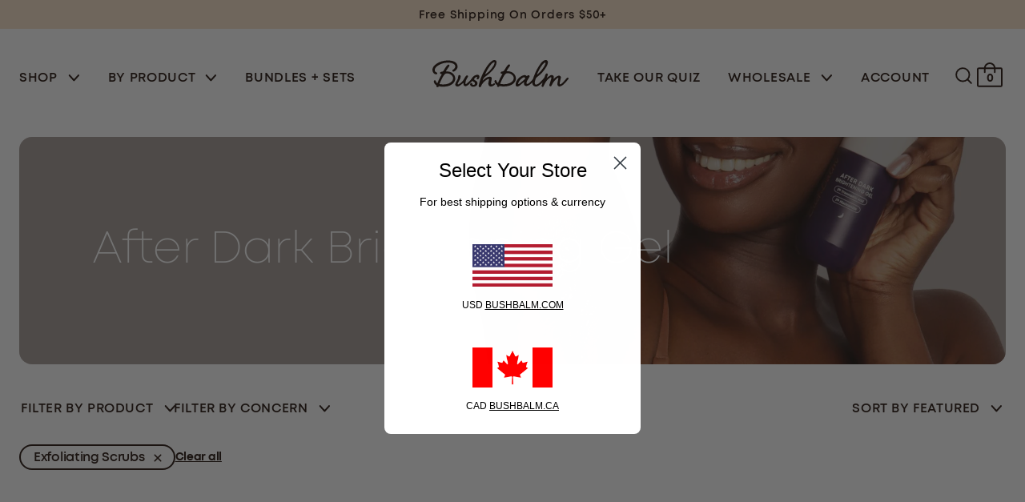

--- FILE ---
content_type: text/html; charset=utf-8
request_url: https://bushbalm.ca/collections/after-dark-brightening-gel/exfoliating-scrubs
body_size: 65044
content:
<!doctype html>
<html data-site-html lang="en" class="theme--collection">
  <head>
	<script id="pandectes-rules">   /* PANDECTES-GDPR: DO NOT MODIFY AUTO GENERATED CODE OF THIS SCRIPT */      window.PandectesSettings = {"store":{"id":16749095,"plan":"basic","theme":"SR | PDP New Accordions | Cleaned HP","primaryLocale":"en","adminMode":false,"headless":false,"storefrontRootDomain":"","checkoutRootDomain":"","storefrontAccessToken":""},"tsPublished":1767621611,"declaration":{"showPurpose":false,"showProvider":false,"declIntroText":"We use cookies to optimize website functionality, analyze the performance, and provide personalized experience to you. Some cookies are essential to make the website operate and function correctly. Those cookies cannot be disabled. In this window you can manage your preference of cookies.","showDateGenerated":true},"language":{"unpublished":[],"languageMode":"Single","fallbackLanguage":"en","languageDetection":"browser","languagesSupported":[]},"texts":{"managed":{"headerText":{"en":"We respect your privacy"},"consentText":{"en":"This website uses cookies to ensure you get the best experience."},"linkText":{"en":"Learn more"},"imprintText":{"en":"Imprint"},"googleLinkText":{"en":"Google's Privacy Terms"},"allowButtonText":{"en":"Accept"},"denyButtonText":{"en":"Decline"},"dismissButtonText":{"en":"Ok"},"leaveSiteButtonText":{"en":"Leave this site"},"preferencesButtonText":{"en":"Preferences"},"cookiePolicyText":{"en":"Cookie policy"},"preferencesPopupTitleText":{"en":"Manage consent preferences"},"preferencesPopupIntroText":{"en":"We use cookies to optimize website functionality, analyze the performance, and provide personalized experience to you. Some cookies are essential to make the website operate and function correctly. Those cookies cannot be disabled. In this window you can manage your preference of cookies."},"preferencesPopupSaveButtonText":{"en":"Save preferences"},"preferencesPopupCloseButtonText":{"en":"Close"},"preferencesPopupAcceptAllButtonText":{"en":"Accept all"},"preferencesPopupRejectAllButtonText":{"en":"Reject all"},"cookiesDetailsText":{"en":"Cookies details"},"preferencesPopupAlwaysAllowedText":{"en":"Always allowed"},"accessSectionParagraphText":{"en":"You have the right to request access to your data at any time."},"accessSectionTitleText":{"en":"Data portability"},"accessSectionAccountInfoActionText":{"en":"Personal data"},"accessSectionDownloadReportActionText":{"en":"Request export"},"accessSectionGDPRRequestsActionText":{"en":"Data subject requests"},"accessSectionOrdersRecordsActionText":{"en":"Orders"},"rectificationSectionParagraphText":{"en":"You have the right to request your data to be updated whenever you think it is appropriate."},"rectificationSectionTitleText":{"en":"Data Rectification"},"rectificationCommentPlaceholder":{"en":"Describe what you want to be updated"},"rectificationCommentValidationError":{"en":"Comment is required"},"rectificationSectionEditAccountActionText":{"en":"Request an update"},"erasureSectionTitleText":{"en":"Right to be forgotten"},"erasureSectionParagraphText":{"en":"You have the right to ask all your data to be erased. After that, you will no longer be able to access your account."},"erasureSectionRequestDeletionActionText":{"en":"Request personal data deletion"},"consentDate":{"en":"Consent date"},"consentId":{"en":"Consent ID"},"consentSectionChangeConsentActionText":{"en":"Change consent preference"},"consentSectionConsentedText":{"en":"You consented to the cookies policy of this website on"},"consentSectionNoConsentText":{"en":"You have not consented to the cookies policy of this website."},"consentSectionTitleText":{"en":"Your cookie consent"},"consentStatus":{"en":"Consent preference"},"confirmationFailureMessage":{"en":"Your request was not verified. Please try again and if problem persists, contact store owner for assistance"},"confirmationFailureTitle":{"en":"A problem occurred"},"confirmationSuccessMessage":{"en":"We will soon get back to you as to your request."},"confirmationSuccessTitle":{"en":"Your request is verified"},"guestsSupportEmailFailureMessage":{"en":"Your request was not submitted. Please try again and if problem persists, contact store owner for assistance."},"guestsSupportEmailFailureTitle":{"en":"A problem occurred"},"guestsSupportEmailPlaceholder":{"en":"E-mail address"},"guestsSupportEmailSuccessMessage":{"en":"If you are registered as a customer of this store, you will soon receive an email with instructions on how to proceed."},"guestsSupportEmailSuccessTitle":{"en":"Thank you for your request"},"guestsSupportEmailValidationError":{"en":"Email is not valid"},"guestsSupportInfoText":{"en":"Please login with your customer account to further proceed."},"submitButton":{"en":"Submit"},"submittingButton":{"en":"Submitting..."},"cancelButton":{"en":"Cancel"},"declIntroText":{"en":"We use cookies to optimize website functionality, analyze the performance, and provide personalized experience to you. Some cookies are essential to make the website operate and function correctly. Those cookies cannot be disabled. In this window you can manage your preference of cookies."},"declName":{"en":"Name"},"declPurpose":{"en":"Purpose"},"declType":{"en":"Type"},"declRetention":{"en":"Retention"},"declProvider":{"en":"Provider"},"declFirstParty":{"en":"First-party"},"declThirdParty":{"en":"Third-party"},"declSeconds":{"en":"seconds"},"declMinutes":{"en":"minutes"},"declHours":{"en":"hours"},"declDays":{"en":"days"},"declWeeks":{"en":"week(s)"},"declMonths":{"en":"months"},"declYears":{"en":"years"},"declSession":{"en":"Session"},"declDomain":{"en":"Domain"},"declPath":{"en":"Path"}},"categories":{"strictlyNecessaryCookiesTitleText":{"en":"Strictly necessary cookies"},"strictlyNecessaryCookiesDescriptionText":{"en":"These cookies are essential in order to enable you to move around the website and use its features, such as accessing secure areas of the website. The website cannot function properly without these cookies."},"functionalityCookiesTitleText":{"en":"Functional cookies"},"functionalityCookiesDescriptionText":{"en":"These cookies enable the site to provide enhanced functionality and personalisation. They may be set by us or by third party providers whose services we have added to our pages. If you do not allow these cookies then some or all of these services may not function properly."},"performanceCookiesTitleText":{"en":"Performance cookies"},"performanceCookiesDescriptionText":{"en":"These cookies enable us to monitor and improve the performance of our website. For example, they allow us to count visits, identify traffic sources and see which parts of the site are most popular."},"targetingCookiesTitleText":{"en":"Targeting cookies"},"targetingCookiesDescriptionText":{"en":"These cookies may be set through our site by our advertising partners. They may be used by those companies to build a profile of your interests and show you relevant adverts on other sites.    They do not store directly personal information, but are based on uniquely identifying your browser and internet device. If you do not allow these cookies, you will experience less targeted advertising."},"unclassifiedCookiesTitleText":{"en":"Unclassified cookies"},"unclassifiedCookiesDescriptionText":{"en":"Unclassified cookies are cookies that we are in the process of classifying, together with the providers of individual cookies."}},"auto":{}},"library":{"previewMode":false,"fadeInTimeout":0,"defaultBlocked":7,"showLink":true,"showImprintLink":false,"showGoogleLink":false,"enabled":true,"cookie":{"expiryDays":365,"secure":true,"domain":""},"dismissOnScroll":false,"dismissOnWindowClick":false,"dismissOnTimeout":false,"palette":{"popup":{"background":"#FFFFFF","backgroundForCalculations":{"a":1,"b":255,"g":255,"r":255},"text":"#000000"},"button":{"background":"transparent","backgroundForCalculations":{"a":1,"b":255,"g":255,"r":255},"text":"#000000","textForCalculation":{"a":1,"b":0,"g":0,"r":0},"border":"#000000"}},"content":{"href":"https://pubic-hair-oil.myshopify.com/policies/privacy-policy","imprintHref":"/","close":"&#10005;","target":"","logo":"<img class=\"cc-banner-logo\" style=\"max-height: 40px;\" src=\"https://cdn.shopify.com/s/files/1/1674/9095/t/268/assets/pandectes-logo.png?v=1763562807\" alt=\"Cookie banner\" />"},"window":"<div role=\"dialog\" aria-label=\"{{header}}\" aria-describedby=\"cookieconsent:desc\" id=\"pandectes-banner\" class=\"cc-window-wrapper cc-top-wrapper\"><div class=\"pd-cookie-banner-window cc-window {{classes}}\">{{children}}</div></div>","compliance":{"opt-both":"<div class=\"cc-compliance cc-highlight\">{{deny}}{{allow}}</div>"},"type":"opt-both","layouts":{"basic":"{{logo}}{{messagelink}}{{compliance}}{{close}}"},"position":"top","theme":"wired","revokable":true,"animateRevokable":false,"revokableReset":false,"revokableLogoUrl":"https://cdn.shopify.com/s/files/1/1674/9095/t/268/assets/pandectes-reopen-logo.png?v=1763562807","revokablePlacement":"bottom-left","revokableMarginHorizontal":15,"revokableMarginVertical":15,"static":false,"autoAttach":true,"hasTransition":true,"blacklistPage":[""],"elements":{"close":"<button aria-label=\"Close\" type=\"button\" class=\"cc-close\">{{close}}</button>","dismiss":"<button type=\"button\" class=\"cc-btn cc-btn-decision cc-dismiss\">{{dismiss}}</button>","allow":"<button type=\"button\" class=\"cc-btn cc-btn-decision cc-allow\">{{allow}}</button>","deny":"<button type=\"button\" class=\"cc-btn cc-btn-decision cc-deny\">{{deny}}</button>","preferences":"<button type=\"button\" class=\"cc-btn cc-settings\" aria-controls=\"pd-cp-preferences\" onclick=\"Pandectes.fn.openPreferences()\">{{preferences}}</button>"}},"geolocation":{"brOnly":false,"caOnly":false,"chOnly":false,"euOnly":false,"jpOnly":false,"thOnly":false,"canadaOnly":false,"canadaLaw25":false,"canadaPipeda":false,"globalVisibility":true},"dsr":{"guestsSupport":false,"accessSectionDownloadReportAuto":false},"banner":{"resetTs":1703110960,"extraCss":"        .cc-banner-logo {max-width: 24em!important;}    @media(min-width: 768px) {.cc-window.cc-floating{max-width: 24em!important;width: 24em!important;}}    .cc-message, .pd-cookie-banner-window .cc-header, .cc-logo {text-align: left}    .cc-window-wrapper{z-index: 2147483647;}    .cc-window{z-index: 2147483647;font-family: inherit;}    .pd-cookie-banner-window .cc-header{font-family: inherit;}    .pd-cp-ui{font-family: inherit; background-color: #FFFFFF;color:#000000;}    button.pd-cp-btn, a.pd-cp-btn{}    input + .pd-cp-preferences-slider{background-color: rgba(0, 0, 0, 0.3)}    .pd-cp-scrolling-section::-webkit-scrollbar{background-color: rgba(0, 0, 0, 0.3)}    input:checked + .pd-cp-preferences-slider{background-color: rgba(0, 0, 0, 1)}    .pd-cp-scrolling-section::-webkit-scrollbar-thumb {background-color: rgba(0, 0, 0, 1)}    .pd-cp-ui-close{color:#000000;}    .pd-cp-preferences-slider:before{background-color: #FFFFFF}    .pd-cp-title:before {border-color: #000000!important}    .pd-cp-preferences-slider{background-color:#000000}    .pd-cp-toggle{color:#000000!important}    @media(max-width:699px) {.pd-cp-ui-close-top svg {fill: #000000}}    .pd-cp-toggle:hover,.pd-cp-toggle:visited,.pd-cp-toggle:active{color:#000000!important}    .pd-cookie-banner-window {box-shadow: 0 0 18px rgb(0 0 0 / 20%);}  ","customJavascript":{},"showPoweredBy":false,"logoHeight":40,"hybridStrict":false,"cookiesBlockedByDefault":"7","isActive":false,"implicitSavePreferences":false,"cookieIcon":false,"blockBots":false,"showCookiesDetails":true,"hasTransition":true,"blockingPage":false,"showOnlyLandingPage":false,"leaveSiteUrl":"https://www.google.com","linkRespectStoreLang":false},"cookies":{"0":[{"name":"keep_alive","type":"http","domain":"bushbalm.ca","path":"/","provider":"Shopify","firstParty":true,"retention":"30 minute(s)","session":false,"expires":30,"unit":"declMinutes","purpose":{"en":"Used in connection with buyer localization."}},{"name":"localization","type":"http","domain":"bushbalm.ca","path":"/","provider":"Shopify","firstParty":true,"retention":"1 year(s)","session":false,"expires":1,"unit":"declYears","purpose":{"en":"Shopify store localization"}},{"name":"cart_currency","type":"http","domain":"bushbalm.ca","path":"/","provider":"Shopify","firstParty":true,"retention":"2 ","session":false,"expires":2,"unit":"declSession","purpose":{"en":"The cookie is necessary for the secure checkout and payment function on the website. This function is provided by shopify.com."}},{"name":"_cmp_a","type":"http","domain":".bushbalm.ca","path":"/","provider":"Shopify","firstParty":true,"retention":"1 day(s)","session":false,"expires":1,"unit":"declDays","purpose":{"en":"Used for managing customer privacy settings."}},{"name":"secure_customer_sig","type":"http","domain":"bushbalm.ca","path":"/","provider":"Shopify","firstParty":true,"retention":"1 year(s)","session":false,"expires":1,"unit":"declYears","purpose":{"en":"Used in connection with customer login."}},{"name":"cart","type":"http","domain":"bushbalm.ca","path":"/","provider":"Shopify","firstParty":true,"retention":"2 ","session":false,"expires":2,"unit":"declSession","purpose":{"en":"Necessary for the shopping cart functionality on the website."}},{"name":"cart_sig","type":"http","domain":"bushbalm.ca","path":"/","provider":"Shopify","firstParty":true,"retention":"2 ","session":false,"expires":2,"unit":"declSession","purpose":{"en":"Shopify analytics."}},{"name":"shopify_pay_redirect","type":"http","domain":"bushbalm.ca","path":"/","provider":"Shopify","firstParty":true,"retention":"1 hour(s)","session":false,"expires":1,"unit":"declHours","purpose":{"en":"The cookie is necessary for the secure checkout and payment function on the website. This function is provided by shopify.com."}},{"name":"cart_ts","type":"http","domain":"bushbalm.ca","path":"/","provider":"Shopify","firstParty":true,"retention":"2 ","session":false,"expires":2,"unit":"declSession","purpose":{"en":"Used in connection with checkout."}},{"name":"cookietest","type":"http","domain":"bushbalm.ca","path":"/","provider":"Shopify","firstParty":true,"retention":"Session","session":true,"expires":1,"unit":"declSeconds","purpose":{"en":"Used to ensure our systems are working correctly."}},{"name":"_secure_session_id","type":"http","domain":"bushbalm.ca","path":"/","provider":"Shopify","firstParty":true,"retention":"1 month(s)","session":false,"expires":1,"unit":"declMonths","purpose":{"en":"Used in connection with navigation through a storefront."}}],"1":[{"name":"_pinterest_ct_ua","type":"http","domain":".ct.pinterest.com","path":"/","provider":"Pinterest","firstParty":false,"retention":"1 year(s)","session":false,"expires":1,"unit":"declYears","purpose":{"en":"Used to group actions across pages."}},{"name":"X-AB","type":"http","domain":"sc-static.net","path":"/scevent.min.js","provider":"Snapchat","firstParty":false,"retention":"1 day(s)","session":false,"expires":1,"unit":"declDays","purpose":{"en":""}},{"name":"_hjSessionUser_2551081","type":"http","domain":".bushbalm.ca","path":"/","provider":"Hotjar","firstParty":true,"retention":"1 year(s)","session":false,"expires":1,"unit":"declYears","purpose":{"en":""}},{"name":"_hjSession_2551081","type":"http","domain":".bushbalm.ca","path":"/","provider":"Hotjar","firstParty":true,"retention":"30 minute(s)","session":false,"expires":30,"unit":"declMinutes","purpose":{"en":""}}],"2":[{"name":"_shopify_y","type":"http","domain":".bushbalm.ca","path":"/","provider":"Shopify","firstParty":true,"retention":"1 year(s)","session":false,"expires":1,"unit":"declYears","purpose":{"en":"Shopify analytics."}},{"name":"_shopify_s","type":"http","domain":".bushbalm.ca","path":"/","provider":"Shopify","firstParty":true,"retention":"30 minute(s)","session":false,"expires":30,"unit":"declMinutes","purpose":{"en":"Shopify analytics."}},{"name":"_orig_referrer","type":"http","domain":".bushbalm.ca","path":"/","provider":"Shopify","firstParty":true,"retention":"2 ","session":false,"expires":2,"unit":"declSession","purpose":{"en":"Tracks landing pages."}},{"name":"_landing_page","type":"http","domain":".bushbalm.ca","path":"/","provider":"Shopify","firstParty":true,"retention":"2 ","session":false,"expires":2,"unit":"declSession","purpose":{"en":"Tracks landing pages."}},{"name":"_shopify_sa_t","type":"http","domain":".bushbalm.ca","path":"/","provider":"Shopify","firstParty":true,"retention":"30 minute(s)","session":false,"expires":30,"unit":"declMinutes","purpose":{"en":"Shopify analytics relating to marketing & referrals."}},{"name":"_shopify_sa_p","type":"http","domain":".bushbalm.ca","path":"/","provider":"Shopify","firstParty":true,"retention":"30 minute(s)","session":false,"expires":30,"unit":"declMinutes","purpose":{"en":"Shopify analytics relating to marketing & referrals."}},{"name":"_gid","type":"http","domain":".bushbalm.ca","path":"/","provider":"Google","firstParty":true,"retention":"1 day(s)","session":false,"expires":1,"unit":"declDays","purpose":{"en":"Cookie is placed by Google Analytics to count and track pageviews."}},{"name":"_gat","type":"http","domain":".bushbalm.ca","path":"/","provider":"Google","firstParty":true,"retention":"1 minute(s)","session":false,"expires":1,"unit":"declMinutes","purpose":{"en":"Cookie is placed by Google Analytics to filter requests from bots."}},{"name":"_ga","type":"http","domain":".bushbalm.ca","path":"/","provider":"Google","firstParty":true,"retention":"1 year(s)","session":false,"expires":1,"unit":"declYears","purpose":{"en":"Cookie is set by Google Analytics with unknown functionality"}},{"name":"_shopify_d","type":"http","domain":"ca","path":"/","provider":"Shopify","firstParty":false,"retention":"Session","session":true,"expires":1,"unit":"declSeconds","purpose":{"en":"Shopify analytics."}},{"name":"_shopify_d","type":"http","domain":"bushbalm.ca","path":"/","provider":"Shopify","firstParty":true,"retention":"Session","session":true,"expires":1,"unit":"declSeconds","purpose":{"en":"Shopify analytics."}},{"name":"__cf_bm","type":"http","domain":".bushbalm.com","path":"/","provider":"CloudFlare","firstParty":false,"retention":"30 minute(s)","session":false,"expires":30,"unit":"declMinutes","purpose":{"en":"Used to manage incoming traffic that matches criteria associated with bots."}},{"name":"_ga_NYW3GNSX8L","type":"http","domain":".bushbalm.ca","path":"/","provider":"Google","firstParty":true,"retention":"1 year(s)","session":false,"expires":1,"unit":"declYears","purpose":{"en":""}},{"name":"_gat_gtag_UA_80122556_1","type":"http","domain":".bushbalm.ca","path":"/","provider":"Google","firstParty":true,"retention":"1 minute(s)","session":false,"expires":1,"unit":"declMinutes","purpose":{"en":""}},{"name":"_ga_8R6D0MFWWC","type":"http","domain":".bushbalm.ca","path":"/","provider":"Google","firstParty":true,"retention":"1 year(s)","session":false,"expires":1,"unit":"declYears","purpose":{"en":""}}],"4":[{"name":"_scid","type":"http","domain":".bushbalm.ca","path":"/","provider":"Snapchat","firstParty":true,"retention":"1 year(s)","session":false,"expires":1,"unit":"declYears","purpose":{"en":"Used by Snapchat to help identify a visitor."}},{"name":"_ttp","type":"http","domain":".tiktok.com","path":"/","provider":"TikTok","firstParty":false,"retention":"1 year(s)","session":false,"expires":1,"unit":"declYears","purpose":{"en":"To measure and improve the performance of your advertising campaigns and to personalize the user's experience (including ads) on TikTok."}},{"name":"_gcl_au","type":"http","domain":".bushbalm.ca","path":"/","provider":"Google","firstParty":true,"retention":"3 month(s)","session":false,"expires":3,"unit":"declMonths","purpose":{"en":"Cookie is placed by Google Tag Manager to track conversions."}},{"name":"test_cookie","type":"http","domain":".doubleclick.net","path":"/","provider":"Google","firstParty":false,"retention":"15 minute(s)","session":false,"expires":15,"unit":"declMinutes","purpose":{"en":"To measure the visitors’ actions after they click through from an advert. Expires after each visit."}},{"name":"_tt_enable_cookie","type":"http","domain":".bushbalm.ca","path":"/","provider":"TikTok","firstParty":true,"retention":"1 year(s)","session":false,"expires":1,"unit":"declYears","purpose":{"en":"Used to identify a visitor."}},{"name":"_ttp","type":"http","domain":".bushbalm.ca","path":"/","provider":"TikTok","firstParty":true,"retention":"1 year(s)","session":false,"expires":1,"unit":"declYears","purpose":{"en":"To measure and improve the performance of your advertising campaigns and to personalize the user's experience (including ads) on TikTok."}},{"name":"_fbp","type":"http","domain":".bushbalm.ca","path":"/","provider":"Facebook","firstParty":true,"retention":"3 month(s)","session":false,"expires":3,"unit":"declMonths","purpose":{"en":"Cookie is placed by Facebook to track visits across websites."}},{"name":"_pin_unauth","type":"http","domain":".bushbalm.ca","path":"/","provider":"Pinterest","firstParty":true,"retention":"1 year(s)","session":false,"expires":1,"unit":"declYears","purpose":{"en":"Used to group actions for users who cannot be identified by Pinterest."}},{"name":"__kla_id","type":"http","domain":"bushbalm.ca","path":"/","provider":"Klaviyo","firstParty":true,"retention":"1 year(s)","session":false,"expires":1,"unit":"declYears","purpose":{"en":"Tracks when someone clicks through a Klaviyo email to your website."}},{"name":"wpm-domain-test","type":"http","domain":"ca","path":"/","provider":"Shopify","firstParty":false,"retention":"Session","session":true,"expires":1,"unit":"declSeconds","purpose":{"en":"Used to test the storage of parameters about products added to the cart or payment currency"}},{"name":"wpm-domain-test","type":"http","domain":"bushbalm.ca","path":"/","provider":"Shopify","firstParty":true,"retention":"Session","session":true,"expires":1,"unit":"declSeconds","purpose":{"en":"Used to test the storage of parameters about products added to the cart or payment currency"}},{"name":"IDE","type":"http","domain":".doubleclick.net","path":"/","provider":"Google","firstParty":false,"retention":"1 year(s)","session":false,"expires":1,"unit":"declYears","purpose":{"en":"To measure the visitors’ actions after they click through from an advert. Expires after 1 year."}},{"name":"ar_debug","type":"http","domain":".pinterest.com","path":"/","provider":"Teads","firstParty":false,"retention":"1 year(s)","session":false,"expires":1,"unit":"declYears","purpose":{"en":""}}],"8":[{"name":"_bcai_v","type":"http","domain":".bushbalm.ca","path":"/","provider":"Unknown","firstParty":true,"retention":"1 year(s)","session":false,"expires":1,"unit":"declYears","purpose":{"en":""}},{"name":"_bcai_lpv","type":"http","domain":".bushbalm.ca","path":"/","provider":"Unknown","firstParty":true,"retention":"1 year(s)","session":false,"expires":1,"unit":"declYears","purpose":{"en":""}},{"name":"_bcai_spv","type":"http","domain":".bushbalm.ca","path":"/","provider":"Unknown","firstParty":true,"retention":"30 minute(s)","session":false,"expires":30,"unit":"declMinutes","purpose":{"en":""}},{"name":"_bcai_i","type":"http","domain":".bushbalm.ca","path":"/","provider":"Unknown","firstParty":true,"retention":"1 year(s)","session":false,"expires":1,"unit":"declYears","purpose":{"en":""}},{"name":"_vwo_uuid_v2","type":"http","domain":".bushbalm.ca","path":"/","provider":"Unknown","firstParty":true,"retention":"1 year(s)","session":false,"expires":1,"unit":"declYears","purpose":{"en":""}},{"name":"_bcai_vn","type":"http","domain":".bushbalm.ca","path":"/","provider":"Unknown","firstParty":true,"retention":"1 year(s)","session":false,"expires":1,"unit":"declYears","purpose":{"en":""}},{"name":"_vwo_uuid","type":"http","domain":".bushbalm.ca","path":"/","provider":"Unknown","firstParty":true,"retention":"1 year(s)","session":false,"expires":1,"unit":"declYears","purpose":{"en":""}},{"name":"_vis_opt_s","type":"http","domain":".bushbalm.ca","path":"/","provider":"Unknown","firstParty":true,"retention":"3 month(s)","session":false,"expires":3,"unit":"declMonths","purpose":{"en":""}},{"name":"_vwo_sn","type":"http","domain":".bushbalm.ca","path":"/","provider":"Unknown","firstParty":true,"retention":"30 minute(s)","session":false,"expires":30,"unit":"declMinutes","purpose":{"en":""}},{"name":"_vis_opt_test_cookie","type":"http","domain":".bushbalm.ca","path":"/","provider":"Unknown","firstParty":true,"retention":"Session","session":true,"expires":-54,"unit":"declYears","purpose":{"en":""}},{"name":"_bcai_vs","type":"http","domain":".bushbalm.ca","path":"/","provider":"Unknown","firstParty":true,"retention":"1 year(s)","session":false,"expires":1,"unit":"declYears","purpose":{"en":""}},{"name":"_bcai_h","type":"http","domain":".bushbalm.ca","path":"/","provider":"Unknown","firstParty":true,"retention":"1 year(s)","session":false,"expires":1,"unit":"declYears","purpose":{"en":""}},{"name":"_hjFirstSeen","type":"http","domain":".bushbalm.ca","path":"/","provider":"Unknown","firstParty":true,"retention":"30 minute(s)","session":false,"expires":30,"unit":"declMinutes","purpose":{"en":""}},{"name":"_hjIncludedInSessionSample_2551081","type":"http","domain":".bushbalm.ca","path":"/","provider":"Unknown","firstParty":true,"retention":"30 minute(s)","session":false,"expires":30,"unit":"declMinutes","purpose":{"en":""}},{"name":"_hjAbsoluteSessionInProgress","type":"http","domain":".bushbalm.ca","path":"/","provider":"Unknown","firstParty":true,"retention":"30 minute(s)","session":false,"expires":30,"unit":"declMinutes","purpose":{"en":""}},{"name":"_vwo_ds","type":"http","domain":".bushbalm.ca","path":"/","provider":"Unknown","firstParty":true,"retention":"3 month(s)","session":false,"expires":3,"unit":"declMonths","purpose":{"en":""}},{"name":"_scsrid_r","type":"http","domain":".bushbalm.ca","path":"/","provider":"Unknown","firstParty":true,"retention":"1 year(s)","session":false,"expires":1,"unit":"declYears","purpose":{"en":""}},{"name":"_scid_r","type":"http","domain":".bushbalm.ca","path":"/","provider":"Unknown","firstParty":true,"retention":"1 year(s)","session":false,"expires":1,"unit":"declYears","purpose":{"en":""}},{"name":"octane%2Fshopify%2Fuid","type":"http","domain":".bushbalm.ca","path":"/","provider":"Unknown","firstParty":true,"retention":"1 year(s)","session":false,"expires":1,"unit":"declYears","purpose":{"en":""}},{"name":"x-ms-routing-name","type":"http","domain":".dashboard.wheelio-app.com","path":"/","provider":"Unknown","firstParty":false,"retention":"1 hour(s)","session":false,"expires":1,"unit":"declHours","purpose":{"en":""}},{"name":"TiPMix","type":"http","domain":".dashboard.wheelio-app.com","path":"/","provider":"Unknown","firstParty":false,"retention":"1 hour(s)","session":false,"expires":1,"unit":"declHours","purpose":{"en":""}},{"name":"_vis_opt_exp_8_combi","type":"http","domain":".bushbalm.ca","path":"/","provider":"Unknown","firstParty":true,"retention":"3 month(s)","session":false,"expires":3,"unit":"declMonths","purpose":{"en":""}},{"name":"_ps_session","type":"http","domain":"bushbalm.ca","path":"/","provider":"Unknown","firstParty":true,"retention":"1 day(s)","session":false,"expires":1,"unit":"declDays","purpose":{"en":""}},{"name":"_scsrid","type":"http","domain":".bushbalm.ca","path":"/","provider":"Unknown","firstParty":true,"retention":"1 year(s)","session":false,"expires":1,"unit":"declYears","purpose":{"en":""}}]},"blocker":{"isActive":false,"googleConsentMode":{"id":"","analyticsId":"","isActive":false,"adStorageCategory":4,"analyticsStorageCategory":2,"personalizationStorageCategory":1,"functionalityStorageCategory":1,"customEvent":true,"securityStorageCategory":0,"redactData":true,"urlPassthrough":false},"facebookPixel":{"id":"","isActive":false,"ldu":false},"microsoft":{},"rakuten":{"isActive":false,"cmp":false,"ccpa":false},"gpcIsActive":false,"clarity":{},"defaultBlocked":7,"patterns":{"whiteList":[],"blackList":{"1":[],"2":[],"4":[],"8":[]},"iframesWhiteList":[],"iframesBlackList":{"1":[],"2":[],"4":[],"8":[]},"beaconsWhiteList":[],"beaconsBlackList":{"1":[],"2":[],"4":[],"8":[]}}}}      !function(){"use strict";window.PandectesRules=window.PandectesRules||{},window.PandectesRules.manualBlacklist={1:[],2:[],4:[]},window.PandectesRules.blacklistedIFrames={1:[],2:[],4:[]},window.PandectesRules.blacklistedCss={1:[],2:[],4:[]},window.PandectesRules.blacklistedBeacons={1:[],2:[],4:[]};const e="javascript/blocked",t=["US-CA","US-VA","US-CT","US-UT","US-CO","US-MT","US-TX","US-OR","US-IA","US-NE","US-NH","US-DE","US-NJ","US-TN","US-MN"],n=["AT","BE","BG","HR","CY","CZ","DK","EE","FI","FR","DE","GR","HU","IE","IT","LV","LT","LU","MT","NL","PL","PT","RO","SK","SI","ES","SE","GB","LI","NO","IS"];function a(e){return new RegExp(e.replace(/[/\\.+?$()]/g,"\\$&").replace("*","(.*)"))}const o=(e,t="log")=>{new URLSearchParams(window.location.search).get("log")&&console[t](`PandectesRules: ${e}`)};function s(e){const t=document.createElement("script");t.async=!0,t.src=e,document.head.appendChild(t)}const r=window.PandectesRulesSettings||window.PandectesSettings,i=function(){if(void 0!==window.dataLayer&&Array.isArray(window.dataLayer)){if(window.dataLayer.some((e=>"pandectes_full_scan"===e.event)))return!0}return!1}(),c=((e="_pandectes_gdpr")=>{const t=("; "+document.cookie).split("; "+e+"=");let n;if(t.length<2)n={};else{const e=t.pop().split(";");n=window.atob(e.shift())}const a=(e=>{try{return JSON.parse(e)}catch(e){return!1}})(n);return!1!==a?a:n})(),{banner:{isActive:d},blocker:{defaultBlocked:l,patterns:u}}=r,g=c&&null!==c.preferences&&void 0!==c.preferences?c.preferences:null,p=i?0:d?null===g?l:g:0,f={1:!(1&p),2:!(2&p),4:!(4&p)},{blackList:h,whiteList:w,iframesBlackList:y,iframesWhiteList:m,beaconsBlackList:b,beaconsWhiteList:_}=u,k={blackList:[],whiteList:[],iframesBlackList:{1:[],2:[],4:[],8:[]},iframesWhiteList:[],beaconsBlackList:{1:[],2:[],4:[],8:[]},beaconsWhiteList:[]};[1,2,4].map((e=>{f[e]||(k.blackList.push(...h[e].length?h[e].map(a):[]),k.iframesBlackList[e]=y[e].length?y[e].map(a):[],k.beaconsBlackList[e]=b[e].length?b[e].map(a):[])})),k.whiteList=w.length?w.map(a):[],k.iframesWhiteList=m.length?m.map(a):[],k.beaconsWhiteList=_.length?_.map(a):[];const v={scripts:[],iframes:{1:[],2:[],4:[]},beacons:{1:[],2:[],4:[]},css:{1:[],2:[],4:[]}},L=(t,n)=>t&&(!n||n!==e)&&(!k.blackList||k.blackList.some((e=>e.test(t))))&&(!k.whiteList||k.whiteList.every((e=>!e.test(t)))),S=(e,t)=>{const n=k.iframesBlackList[t],a=k.iframesWhiteList;return e&&(!n||n.some((t=>t.test(e))))&&(!a||a.every((t=>!t.test(e))))},C=(e,t)=>{const n=k.beaconsBlackList[t],a=k.beaconsWhiteList;return e&&(!n||n.some((t=>t.test(e))))&&(!a||a.every((t=>!t.test(e))))},A=new MutationObserver((e=>{for(let t=0;t<e.length;t++){const{addedNodes:n}=e[t];for(let e=0;e<n.length;e++){const t=n[e],a=t.dataset&&t.dataset.cookiecategory;if(1===t.nodeType&&"LINK"===t.tagName){const e=t.dataset&&t.dataset.href;if(e&&a)switch(a){case"functionality":case"C0001":v.css[1].push(e);break;case"performance":case"C0002":v.css[2].push(e);break;case"targeting":case"C0003":v.css[4].push(e)}}}}}));var P=new MutationObserver((t=>{for(let n=0;n<t.length;n++){const{addedNodes:a}=t[n];for(let t=0;t<a.length;t++){const n=a[t],s=n.src||n.dataset&&n.dataset.src,r=n.dataset&&n.dataset.cookiecategory;if(1===n.nodeType&&"IFRAME"===n.tagName){if(s){let e=!1;S(s,1)||"functionality"===r||"C0001"===r?(e=!0,v.iframes[1].push(s)):S(s,2)||"performance"===r||"C0002"===r?(e=!0,v.iframes[2].push(s)):(S(s,4)||"targeting"===r||"C0003"===r)&&(e=!0,v.iframes[4].push(s)),e&&(n.removeAttribute("src"),n.setAttribute("data-src",s))}}else if(1===n.nodeType&&"IMG"===n.tagName){if(s){let e=!1;C(s,1)?(e=!0,v.beacons[1].push(s)):C(s,2)?(e=!0,v.beacons[2].push(s)):C(s,4)&&(e=!0,v.beacons[4].push(s)),e&&(n.removeAttribute("src"),n.setAttribute("data-src",s))}}else if(1===n.nodeType&&"SCRIPT"===n.tagName){const t=n.type;let a=!1;if(L(s,t)?(o(`rule blocked: ${s}`),a=!0):s&&r?o(`manually blocked @ ${r}: ${s}`):r&&o(`manually blocked @ ${r}: inline code`),a){v.scripts.push([n,t]),n.type=e;const a=function(t){n.getAttribute("type")===e&&t.preventDefault(),n.removeEventListener("beforescriptexecute",a)};n.addEventListener("beforescriptexecute",a),n.parentElement&&n.parentElement.removeChild(n)}}}}}));const $=document.createElement,E={src:Object.getOwnPropertyDescriptor(HTMLScriptElement.prototype,"src"),type:Object.getOwnPropertyDescriptor(HTMLScriptElement.prototype,"type")};window.PandectesRules.unblockCss=e=>{const t=v.css[e]||[];t.length&&o(`Unblocking CSS for ${e}`),t.forEach((e=>{const t=document.querySelector(`link[data-href^="${e}"]`);t.removeAttribute("data-href"),t.href=e})),v.css[e]=[]},window.PandectesRules.unblockIFrames=e=>{const t=v.iframes[e]||[];t.length&&o(`Unblocking IFrames for ${e}`),k.iframesBlackList[e]=[],t.forEach((e=>{const t=document.querySelector(`iframe[data-src^="${e}"]`);t.removeAttribute("data-src"),t.src=e})),v.iframes[e]=[]},window.PandectesRules.unblockBeacons=e=>{const t=v.beacons[e]||[];t.length&&o(`Unblocking Beacons for ${e}`),k.beaconsBlackList[e]=[],t.forEach((e=>{const t=document.querySelector(`img[data-src^="${e}"]`);t.removeAttribute("data-src"),t.src=e})),v.beacons[e]=[]},window.PandectesRules.unblockInlineScripts=function(e){const t=1===e?"functionality":2===e?"performance":"targeting",n=document.querySelectorAll(`script[type="javascript/blocked"][data-cookiecategory="${t}"]`);o(`unblockInlineScripts: ${n.length} in ${t}`),n.forEach((function(e){const t=document.createElement("script");t.type="text/javascript",e.hasAttribute("src")?t.src=e.getAttribute("src"):t.textContent=e.textContent,document.head.appendChild(t),e.parentNode.removeChild(e)}))},window.PandectesRules.unblockInlineCss=function(e){const t=1===e?"functionality":2===e?"performance":"targeting",n=document.querySelectorAll(`link[data-cookiecategory="${t}"]`);o(`unblockInlineCss: ${n.length} in ${t}`),n.forEach((function(e){e.href=e.getAttribute("data-href")}))},window.PandectesRules.unblock=function(e){e.length<1?(k.blackList=[],k.whiteList=[],k.iframesBlackList=[],k.iframesWhiteList=[]):(k.blackList&&(k.blackList=k.blackList.filter((t=>e.every((e=>"string"==typeof e?!t.test(e):e instanceof RegExp?t.toString()!==e.toString():void 0))))),k.whiteList&&(k.whiteList=[...k.whiteList,...e.map((e=>{if("string"==typeof e){const t=".*"+a(e)+".*";if(k.whiteList.every((e=>e.toString()!==t.toString())))return new RegExp(t)}else if(e instanceof RegExp&&k.whiteList.every((t=>t.toString()!==e.toString())))return e;return null})).filter(Boolean)]));let t=0;[...v.scripts].forEach((([e,n],a)=>{if(function(e){const t=e.getAttribute("src");return k.blackList&&k.blackList.every((e=>!e.test(t)))||k.whiteList&&k.whiteList.some((e=>e.test(t)))}(e)){const o=document.createElement("script");for(let t=0;t<e.attributes.length;t++){let n=e.attributes[t];"src"!==n.name&&"type"!==n.name&&o.setAttribute(n.name,e.attributes[t].value)}o.setAttribute("src",e.src),o.setAttribute("type",n||"application/javascript"),document.head.appendChild(o),v.scripts.splice(a-t,1),t++}})),0==k.blackList.length&&0===k.iframesBlackList[1].length&&0===k.iframesBlackList[2].length&&0===k.iframesBlackList[4].length&&0===k.beaconsBlackList[1].length&&0===k.beaconsBlackList[2].length&&0===k.beaconsBlackList[4].length&&(o("Disconnecting observers"),P.disconnect(),A.disconnect())};const{store:{adminMode:T,headless:B,storefrontRootDomain:R,checkoutRootDomain:I,storefrontAccessToken:O},banner:{isActive:N},blocker:U}=r,{defaultBlocked:D}=U;N&&function(e){if(window.Shopify&&window.Shopify.customerPrivacy)return void e();let t=null;window.Shopify&&window.Shopify.loadFeatures&&window.Shopify.trackingConsent?e():t=setInterval((()=>{window.Shopify&&window.Shopify.loadFeatures&&(clearInterval(t),window.Shopify.loadFeatures([{name:"consent-tracking-api",version:"0.1"}],(t=>{t?o("Shopify.customerPrivacy API - failed to load"):(o(`shouldShowBanner() -> ${window.Shopify.trackingConsent.shouldShowBanner()} | saleOfDataRegion() -> ${window.Shopify.trackingConsent.saleOfDataRegion()}`),e())})))}),10)}((()=>{!function(){const e=window.Shopify.trackingConsent;if(!1!==e.shouldShowBanner()||null!==g||7!==D)try{const t=T&&!(window.Shopify&&window.Shopify.AdminBarInjector);let n={preferences:!(1&p)||i||t,analytics:!(2&p)||i||t,marketing:!(4&p)||i||t};B&&(n.headlessStorefront=!0,n.storefrontRootDomain=R?.length?R:window.location.hostname,n.checkoutRootDomain=I?.length?I:`checkout.${window.location.hostname}`,n.storefrontAccessToken=O?.length?O:""),e.firstPartyMarketingAllowed()===n.marketing&&e.analyticsProcessingAllowed()===n.analytics&&e.preferencesProcessingAllowed()===n.preferences||e.setTrackingConsent(n,(function(e){e&&e.error?o("Shopify.customerPrivacy API - failed to setTrackingConsent"):o(`setTrackingConsent(${JSON.stringify(n)})`)}))}catch(e){o("Shopify.customerPrivacy API - exception")}}(),function(){if(B){const e=window.Shopify.trackingConsent,t=e.currentVisitorConsent();if(navigator.globalPrivacyControl&&""===t.sale_of_data){const t={sale_of_data:!1,headlessStorefront:!0};t.storefrontRootDomain=R?.length?R:window.location.hostname,t.checkoutRootDomain=I?.length?I:`checkout.${window.location.hostname}`,t.storefrontAccessToken=O?.length?O:"",e.setTrackingConsent(t,(function(e){e&&e.error?o(`Shopify.customerPrivacy API - failed to setTrackingConsent({${JSON.stringify(t)})`):o(`setTrackingConsent(${JSON.stringify(t)})`)}))}}}()}));const M="[Pandectes :: Google Consent Mode debug]:";function j(...e){const t=e[0],n=e[1],a=e[2];if("consent"!==t)return"config"===t?"config":void 0;const{ad_storage:o,ad_user_data:s,ad_personalization:r,functionality_storage:i,analytics_storage:c,personalization_storage:d,security_storage:l}=a,u={Command:t,Mode:n,ad_storage:o,ad_user_data:s,ad_personalization:r,functionality_storage:i,analytics_storage:c,personalization_storage:d,security_storage:l};return console.table(u),"default"===n&&("denied"===o&&"denied"===s&&"denied"===r&&"denied"===i&&"denied"===c&&"denied"===d||console.warn(`${M} all types in a "default" command should be set to "denied" except for security_storage that should be set to "granted"`)),n}let z=!1,x=!1;function q(e){e&&("default"===e?(z=!0,x&&console.warn(`${M} "default" command was sent but there was already an "update" command before it.`)):"update"===e?(x=!0,z||console.warn(`${M} "update" command was sent but there was no "default" command before it.`)):"config"===e&&(z||console.warn(`${M} a tag read consent state before a "default" command was sent.`)))}const{banner:{isActive:F,hybridStrict:W},geolocation:{caOnly:H=!1,euOnly:G=!1,brOnly:J=!1,jpOnly:V=!1,thOnly:K=!1,chOnly:Z=!1,zaOnly:Y=!1,canadaOnly:X=!1,globalVisibility:Q=!0},blocker:{defaultBlocked:ee=7,googleConsentMode:{isActive:te,onlyGtm:ne=!1,id:ae="",analyticsId:oe="",adwordsId:se="",redactData:re,urlPassthrough:ie,adStorageCategory:ce,analyticsStorageCategory:de,functionalityStorageCategory:le,personalizationStorageCategory:ue,securityStorageCategory:ge,dataLayerProperty:pe="dataLayer",waitForUpdate:fe=0,useNativeChannel:he=!1,debugMode:we=!1}}}=r;function ye(){window[pe].push(arguments)}window[pe]=window[pe]||[];const me={hasInitialized:!1,useNativeChannel:!1,ads_data_redaction:!1,url_passthrough:!1,data_layer_property:"dataLayer",storage:{ad_storage:"granted",ad_user_data:"granted",ad_personalization:"granted",analytics_storage:"granted",functionality_storage:"granted",personalization_storage:"granted",security_storage:"granted"}};if(F&&te)if(we&&(be=pe||"dataLayer",window[be].forEach((e=>{q(j(...e))})),window[be].push=function(...e){return q(j(...e[0])),Array.prototype.push.apply(this,e)}),ne){const e="https://www.googletagmanager.com";if(ae.length){const t=ae.split(",");window[me.data_layer_property].push({"gtm.start":(new Date).getTime(),event:"gtm.js"});for(let n=0;n<t.length;n++){const a="dataLayer"!==me.data_layer_property?`&l=${me.data_layer_property}`:"";s(`${e}/gtm.js?id=${t[n].trim()}${a}`)}}}else{const e=0===(ee&ce)?"granted":"denied",a=0===(ee&de)?"granted":"denied",o=0===(ee&le)?"granted":"denied",r=0===(ee&ue)?"granted":"denied",i=0===(ee&ge)?"granted":"denied";me.hasInitialized=!0,me.useNativeChannel=he,me.url_passthrough=ie,me.ads_data_redaction="denied"===e&&re,me.storage.ad_storage=e,me.storage.ad_user_data=e,me.storage.ad_personalization=e,me.storage.analytics_storage=a,me.storage.functionality_storage=o,me.storage.personalization_storage=r,me.storage.security_storage=i,me.data_layer_property=pe||"dataLayer",ye("set","developer_id.dMTZkMj",!0),me.ads_data_redaction&&ye("set","ads_data_redaction",me.ads_data_redaction),me.url_passthrough&&ye("set","url_passthrough",me.url_passthrough),function(){const e=p!==ee?{wait_for_update:fe||500}:fe?{wait_for_update:fe}:{};Q&&!W?ye("consent","default",{...me.storage,...e}):(ye("consent","default",{...me.storage,...e,region:[...G||W?n:[],...H&&!W?t:[],...J&&!W?["BR"]:[],...V&&!W?["JP"]:[],...!1===X||W?[]:["CA"],...K&&!W?["TH"]:[],...Z&&!W?["CH"]:[],...Y&&!W?["ZA"]:[]]}),ye("consent","default",{ad_storage:"granted",ad_user_data:"granted",ad_personalization:"granted",analytics_storage:"granted",functionality_storage:"granted",personalization_storage:"granted",security_storage:"granted",...e}));if(null!==g){const e=0===(p&ce)?"granted":"denied",t=0===(p&de)?"granted":"denied",n=0===(p&le)?"granted":"denied",a=0===(p&ue)?"granted":"denied",o=0===(p&ge)?"granted":"denied";me.storage.ad_storage=e,me.storage.ad_user_data=e,me.storage.ad_personalization=e,me.storage.analytics_storage=t,me.storage.functionality_storage=n,me.storage.personalization_storage=a,me.storage.security_storage=o,ye("consent","update",me.storage)}ye("js",new Date);const a="https://www.googletagmanager.com";if(ae.length){const e=ae.split(",");window[me.data_layer_property].push({"gtm.start":(new Date).getTime(),event:"gtm.js"});for(let t=0;t<e.length;t++){const n="dataLayer"!==me.data_layer_property?`&l=${me.data_layer_property}`:"";s(`${a}/gtm.js?id=${e[t].trim()}${n}`)}}if(oe.length){const e=oe.split(",");for(let t=0;t<e.length;t++){const n=e[t].trim();n.length&&(s(`${a}/gtag/js?id=${n}`),ye("config",n,{send_page_view:!1}))}}if(se.length){const e=se.split(",");for(let t=0;t<e.length;t++){const n=e[t].trim();n.length&&(s(`${a}/gtag/js?id=${n}`),ye("config",n,{allow_enhanced_conversions:!0}))}}}()}var be;const{blocker:{klaviyoIsActive:_e,googleConsentMode:{adStorageCategory:ke}}}=r;_e&&window.addEventListener("PandectesEvent_OnConsent",(function(e){const{preferences:t}=e.detail;if(null!=t){const e=0===(t&ke)?"granted":"denied";void 0!==window.klaviyo&&window.klaviyo.isIdentified()&&window.klaviyo.push(["identify",{ad_personalization:e,ad_user_data:e}])}}));const{banner:{revokableTrigger:ve}}=r;ve&&(window.onload=async()=>{for await(let e of((e,t=1e3,n=1e4)=>{const a=new WeakMap;return{async*[Symbol.asyncIterator](){const o=Date.now();for(;Date.now()-o<n;){const n=document.querySelectorAll(e);for(const e of n)a.has(e)||(a.set(e,!0),yield e);await new Promise((e=>setTimeout(e,t)))}}}})('a[href*="#reopenBanner"]'))e.onclick=e=>{e.preventDefault(),window.Pandectes.fn.revokeConsent()}});const{banner:{isActive:Le},blocker:{defaultBlocked:Se=7,microsoft:{isActive:Ce,uetTags:Ae,dataLayerProperty:Pe="uetq"}={isActive:!1,uetTags:"",dataLayerProperty:"uetq"},clarity:{isActive:$e,id:Ee}={isActive:!1,id:""}}}=r,Te={hasInitialized:!1,data_layer_property:"uetq",storage:{ad_storage:"granted"}};if(Le&&Ce){if(function(e,t,n){const a=new Date;a.setTime(a.getTime()+24*n*60*60*1e3);const o="expires="+a.toUTCString();document.cookie=`${e}=${t}; ${o}; path=/; secure; samesite=strict`}("_uetmsdns","0",365),Ae.length){const e=Ae.split(",");for(let t=0;t<e.length;t++)e[t].trim().length&&Me(e[t])}const e=4&Se?"denied":"granted";if(Te.hasInitialized=!0,Te.storage.ad_storage=e,window[Pe]=window[Pe]||[],window[Pe].push("consent","default",Te.storage),null!==g){const e=4&p?"denied":"granted";Te.storage.ad_storage=e,window[Pe].push("consent","update",Te.storage)}window.addEventListener("PandectesEvent_OnConsent",(e=>{["new","revoke"].includes(e.detail?.consentType)&&(4&e.detail?.preferences?window[Pe].push("consent","update",{ad_storage:"denied"}):window[Pe].push("consent","update",{ad_storage:"granted"}))}))}var Be,Re,Ie,Oe,Ne,Ue,De;function Me(e){const t=document.createElement("script");t.type="text/javascript",t.async=!0,t.src="//bat.bing.com/bat.js",t.onload=function(){const t={ti:e,cookieFlags:"SameSite=None;Secure"};t.q=window[Pe],window[Pe]=new UET(t),window[Pe].push("pageLoad")},document.head.appendChild(t)}$e&&Le&&(Ee.length&&(Be=window,Re=document,Oe="script",Ne=Ee,Be[Ie="clarity"]=Be[Ie]||function(){(Be[Ie].q=Be[Ie].q||[]).push(arguments)},(Ue=Re.createElement(Oe)).async=1,Ue.src="https://www.clarity.ms/tag/"+Ne,(De=Re.getElementsByTagName(Oe)[0]).parentNode.insertBefore(Ue,De)),window.addEventListener("PandectesEvent_OnConsent",(e=>{["new","revoke"].includes(e.detail?.consentType)&&"function"==typeof window.clarity&&(2&e.detail?.preferences?window.clarity("consent",!1):window.clarity("consent"))}))),window.PandectesRules.gcm=me;const{banner:{isActive:je},blocker:{isActive:ze}}=r;o(`Prefs: ${p} | Banner: ${je?"on":"off"} | Blocker: ${ze?"on":"off"}`);const xe=null===g&&/\/checkouts\//.test(window.location.pathname);0!==p&&!1===i&&ze&&!xe&&(o("Blocker will execute"),document.createElement=function(...t){if("script"!==t[0].toLowerCase())return $.bind?$.bind(document)(...t):$;const n=$.bind(document)(...t);try{Object.defineProperties(n,{src:{...E.src,set(t){L(t,n.type)&&E.type.set.call(this,e),E.src.set.call(this,t)}},type:{...E.type,get(){const t=E.type.get.call(this);return t===e||L(this.src,t)?null:t},set(t){const a=L(n.src,n.type)?e:t;E.type.set.call(this,a)}}}),n.setAttribute=function(t,a){if("type"===t){const t=L(n.src,n.type)?e:a;E.type.set.call(n,t)}else"src"===t?(L(a,n.type)&&E.type.set.call(n,e),E.src.set.call(n,a)):HTMLScriptElement.prototype.setAttribute.call(n,t,a)}}catch(e){console.warn("Yett: unable to prevent script execution for script src ",n.src,".\n",'A likely cause would be because you are using a third-party browser extension that monkey patches the "document.createElement" function.')}return n},P.observe(document.documentElement,{childList:!0,subtree:!0}),A.observe(document.documentElement,{childList:!0,subtree:!0}))}();
</script>
	
  	

    
    
    
    
    
    
      
      
    
  

    <!-- Begin BlackCrow Script Tag: DO NOT MODIFY! -->
     <script type="text/javascript" async src="https://shopify-init.blackcrow.ai/js/core/pubic-hair-oil.js?shopify_app_version=1.0.242&shop=pubic-hair-oil.myshopify.com"></script>
    <!-- End BlackCrow Script Tag -->

    <script src="https://kit.fontawesome.com/05c6fbd31e.js" crossorigin="anonymous" async></script>

    <meta charset="utf-8">
    <meta http-equiv="X-UA-Compatible" content="IE=edge,chrome=1">
    <meta name="viewport" content="width=device-width, initial-scale=1.0, maximum-scale=1.0, user-scalable=no"/>
    <link rel="canonical" href="https://bushbalm.ca/collections/after-dark-brightening-gel/exfoliating-scrubs">

    
      <link rel="shortcut icon" href="//bushbalm.ca/cdn/shop/files/Favicon-brown-background-01-01_64x64.png?v=1646056761" type="image/png"/>
    

    <title>
      After Dark Brightening Gel &ndash; Tagged &quot;exfoliating-scrubs&quot; &ndash; Bushbalm Canada 
    </title>

    

    






<meta property="og:site_name" content="Bushbalm Canada ">
<meta property="og:url" content="https://bushbalm.ca/collections/after-dark-brightening-gel/exfoliating-scrubs">
<meta property="og:title" content="After Dark Brightening Gel">
<meta property="og:type" content="website">
<meta property="og:description" content="Looking to shop in CAD? Welcome to the official website of Bushbalm Canada. Located in Ottawa, Ontario, Canada. ">




  
      <meta property="og:image" content="//bushbalm.ca/cdn/shop/files/bb-meta_1200x630.jpg?v=1646079293">
    




<meta name="twitter:site" content="@">
<meta name="twitter:card" content="summary_large_image">
<meta name="twitter:title" content="After Dark Brightening Gel">
<meta name="twitter:description" content="Looking to shop in CAD? Welcome to the official website of Bushbalm Canada. Located in Ottawa, Ontario, Canada. ">
    <style>
  /* ============================================================================
    Fonts
  ============================================================================== */

  @font-face {
    font-family: 'Mont Regular';
    src: url(//bushbalm.ca/cdn/shop/t/268/assets/mont-regular.woff?v=95963885115091238391763562798) format('woff'),
      url(//bushbalm.ca/cdn/shop/t/268/assets/mont-regular.woff2?v=149666349761029859831763562798) format('woff2'),
      url(//bushbalm.ca/cdn/shop/t/268/assets/mont-regular.ttf?v=58788124495335169181763562798) format('truetype');
    font-weight: 400;
    font-style: normal;
  }

  @font-face {
    font-family: 'Mont Book';
    src: url(//bushbalm.ca/cdn/shop/t/268/assets/mont-book.woff?v=82668378260485575111763562795) format('woff'),
      url(//bushbalm.ca/cdn/shop/t/268/assets/mont-book.woff2?v=174998303072916518361763562795) format('woff2'),
      url(//bushbalm.ca/cdn/shop/t/268/assets/mont-book.ttf?v=183845302537898271321763562794) format('truetype');
    font-weight: 400;
    font-style: normal;
  }

  @font-face {
    font-family: 'Mont Semi Bold';
    src: url(//bushbalm.ca/cdn/shop/t/268/assets/mont-semibold.woff?v=28026716506563331261763562799) format('woff'),
      url(//bushbalm.ca/cdn/shop/t/268/assets/mont-semibold.woff2?v=91961089134443100931763562800) format('woff2'),
      url(//bushbalm.ca/cdn/shop/t/268/assets/mont-semibold.ttf?v=42848084125108018951763562799) format('truetype');
    font-weight: 400;
    font-style: normal;
  }

  @font-face {
    font-family: 'Mont Bold';
    src: url(//bushbalm.ca/cdn/shop/t/268/assets/mont-bold.woff?v=81845108224326936041763562794) format('woff'),
      url(//bushbalm.ca/cdn/shop/t/268/assets/mont-bold.woff2?v=126492844493009838481763562794) format('woff2'),
      url(//bushbalm.ca/cdn/shop/t/268/assets/mont-bold.ttf?v=17652942513707388661763562793) format('truetype');
    font-weight: 400;
    font-style: normal;
  }

  @font-face {
    font-family: 'Mont Light';
    src: url(//bushbalm.ca/cdn/shop/t/268/assets/mont-light.woff?v=80339109346111120631763562797) format('woff'),
      url(//bushbalm.ca/cdn/shop/t/268/assets/mont-light.woff2?v=11119177083919099501763562797) format('woff2'),
      url(//bushbalm.ca/cdn/shop/t/268/assets/mont-light.ttf?v=77108092073984762661763562797) format('truetype');
    font-weight: 400;
    font-style: normal;
  }

  @font-face {
    font-family: 'Mont Extra Light';
    src: url(//bushbalm.ca/cdn/shop/t/268/assets/mont-extralight.woff?v=42483616361261717721763562796) format('woff'),
      url(//bushbalm.ca/cdn/shop/t/268/assets/mont-extralight.woff2?v=162777623390781120261763562796) format('woff2'),
      url(//bushbalm.ca/cdn/shop/t/268/assets/mont-extralight.ttf?v=111805277167309861801763562796) format('truetype');
    font-weight: 400;
    font-style: normal;
  }
</style>

    <script src="//bushbalm.ca/cdn/shop/t/268/assets/theme.js?v=104365969980978395341768285521" defer="defer"></script>

    <link href="//bushbalm.ca/cdn/shop/t/268/assets/theme.css?v=125056443733082049391763562831" rel="stylesheet" type="text/css" media="all" />


    
    <link type="text/css" href="//bushbalm.ca/cdn/shop/t/268/assets/custom-styles.css?v=103973181893860022181763562908" rel="stylesheet">
    
<link href="//bushbalm.ca/cdn/shop/t/268/assets/sr-custom.css?v=18608740961386436301763562827" rel="stylesheet" type="text/css" media="all" /><script type="text/javascript">
      window.theme = {
        strings: {
          addToCart: "Add to Bag",
          soldOut: "Get Notified",
          unavailable: "Unavailable"
        },
        moneyFormat: "${{amount}}"
      };

      
    </script>

    
<!-- START Google GA4 -->
<script async src="https://www.googletagmanager.com/gtag/js?id=G-NYW3GNSX8L"></script>
<script>
  window.dataLayer = window.dataLayer || [];
  function gtag(){dataLayer.push(arguments);}
  gtag('js', new Date());

  gtag('config', 'G-NYW3GNSX8L');
</script>
<!-- END Google GA4 -->

<!-- START Google Site Verification -->
  <meta name="google-site-verification" content="r8Ei5AbHZiuifJnXBD0RlFM7J0vIU6s_dtmSTpqbLj0">

<!-- END Google Site Verification -->

<!-- START Google Optimize -->

  <script src="https://www.googleoptimize.com/optimize.js?id=OPT-5N56GFX"></script>

<!-- END Google Optimize -->


<!-- START Global site tag (gtag.js) - Google Ads: 823070530 -->

    <script async src="https://www.googletagmanager.com/gtag/js?id=AW-823070530"></script>
    <script>
      window.dataLayer = window.dataLayer || [];
      function gtag(){dataLayer.push(arguments);}
      gtag('js', new Date());

      gtag('config', 'AW-823070530');
    </script>

    <script>
      gtag('event', 'page_view', {
        'send_to': 'AW-823070530',
        'value': 'replace with value',
        'items': [{
          'id': 'replace with value',
          'google_business_vertical': 'retail'
        }]
      });
    </script>

<!-- END Global site tag (gtag.js) - Google Ads: 823070530 -->


    <!-- START Hotjar Tracking Code for https://bushbalm.ca/ -->
    <script src="https://www.googleoptimize.com/optimize.js?id=OPT-5N56GFX"></script>
    <script>
        (function(h,o,t,j,a,r){
            h.hj=h.hj||function(){(h.hj.q=h.hj.q||[]).push(arguments)};
            h._hjSettings={hjid:2551081,hjsv:6};
            a=o.getElementsByTagName('head')[0];
            r=o.createElement('script');r.async=1;
            r.src=t+h._hjSettings.hjid+j+h._hjSettings.hjsv;
            a.appendChild(r);
        })(window,document,'https://static.hotjar.com/c/hotjar-','.js?sv=');
    </script>

    <!-- END Hotjar Tracking Code for https://bushbalm.ca/ -->

    <!-- START Klaviyo Site Wide -->

  <script async type="text/javascript" src="https://static.klaviyo.com/onsite/js/klaviyo.js?company_id=Xr6ZBQ"></script>

    <!-- END Klaviyo Site Wide -->

    <!-- START Klaviyo Back In Stock -->

    <script src="https://a.klaviyo.com/media/js/onsite/onsite.js"></script>
    <script>
        var klaviyo = klaviyo || [];
        klaviyo.init({
          account: "Xr6ZBQ",
          platform: "shopify"
        });
        klaviyo.enable("backinstock",{ 
        trigger: {
          product_page_text: "🔔 Notify Me When Available",
          product_page_class: "btn",
          product_page_text_align: "center",
          product_page_margin: "0px",
          replace_anchor: false
        },
        modal: {
        headline: "Join the Waitlist",
        body_content: "Register to receive a notification when this item is available!",
        email_field_label: "Email",
        button_label: "Get Notified →",
        subscription_success_label: "You're in! We'll let you know when it's available.",
        footer_content: '',
        additional_styles: "@import url('https://fonts.googleapis.com/css?family=Helvetica+Neue');",
        drop_background_color: "#000",
        background_color: "#fff",
        text_color: "#222",
        button_text_color: "#fff",
        button_background_color: "#F8E2C9",
        close_button_color: "#ccc",
        error_background_color: "#fcd6d7",
        error_text_color: "#C72E2F",
        success_background_color: "#d3efcd",
        success_text_color: "#1B9500"
        }
      });
    </script>

 <!-- END Klaviyo Back In Stock -->

    <!-- START Snap Pixel Code -->

    <script type="text/javascript">
      (function(e,t,n){if(e.snaptr)return;var a=e.snaptr=function()
      {a.handleRequest?a.handleRequest.apply(a,arguments):a.queue.push(arguments)};
      a.queue=[];var s='script';r=t.createElement(s);r.async=!0;
      r.src=n;var u=t.getElementsByTagName(s)[0];
      u.parentNode.insertBefore(r,u);})(window,document,
      'https://sc-static.net/scevent.min.js');
      
      snaptr('init', '186c52e3-2840-41bf-8a8e-3f70275b73c8', {
      'user_email': '__INSERT_USER_EMAIL__'
      });
      
      snaptr('track', 'PAGE_VIEW');
    </script>
    <!-- END Snap Pixel Code -->

   <!-- START Klaviyo Back In Stock ->

<script>
    var klaviyo = klaviyo || [];
    klaviyo.init({
      account: "Q7rXBN",
      platform: "shopify"
    });
    klaviyo.enable("backinstock",{ 
    trigger: {
      product_page_text: " Get Notified When In Stock ",
      product_page_class: "btn",
      product_page_text_align: "center",
      product_page_margin: "0px",
      replace_anchor: false
    },
    modal: {
     headline: "Join the Waitlist",
     body_content: "Register to receive a notification when this item becomes available!",
     email_field_label: "Email",
     button_label: "Get Notified →",
     subscription_success_label: "You're in! We'll let you know when it's available.",
     footer_content: '',
     additional_styles: "@import url('https://fonts.googleapis.com/css?family=Helvetica+Neue');",
     drop_background_color: "#000",
     background_color: "#fff",
     text_color: "#271710",
     button_text_color: "#271710",
     button_background_color: "#F8E2C9",
     close_button_color: "#ccc",
     error_background_color: "#fcd6d7",
     error_text_color: "#C72E2F",
     success_background_color: "#d3efcd",
     success_text_color: "#1B9500"
    }
  });
</script>

 <!-- END Klaviyo Back In Stock -->
   <!-- START Klaviyo Forms -->

  <script>
window.addEventListener("klaviyoForms", function(e) { 
  if (e.detail.type == 'open' || e.detail.type == 'embedOpen') {
    ga('send', 'event', 'Klaviyo form', 'form_open', e.detail.formId);
  }
  if (e.detail.type == 'submit') {
    ga('send', 'event', 'Klaviyo form', 'form_submit', e.detail.formId);
  }
  if (e.detail.type == 'stepSubmit') {
    ga('send', 'event', 'Klaviyo form', 'form_step_submit', e.detail.metaData.$step_name);
  }
  if (e.detail.type == 'redirectedToUrl') {
    ga('send', 'event', 'Klaviyo form', 'form_url_redirect', e.detail.formId);
  }
  if (e.detail.type == 'close') {
    ga('send', 'event', 'Klaviyo form', 'form_close', e.detail.formId);
  }
});
</script>

<!-- END Klaviyo Forms -->

<!-- START Stamped Reviews-->

<script async type="text/javascript" id="stamped-script-widget" data-api-key="pubkey-8Njsqy94dg8WJo5b0Hbl7021BrHcxN" src="https://cdn1.stamped.io/files/widget.min.js"></script>

<!-- END Stamped Reviews-->


<style>.async-hide { opacity: 0 !important} 
<script>(function(a,s,y,n,c,h,i,d,e){s.className+=’ ‘+y;h.start=1*new Date;
h.end=i=function(){s.className=s.className.replace(RegExp(‘ ?’+y),”)};
(a[n]=a[n]||[]).hide=h;setTimeout(function(){i();h.end=null},c);h.timeout=c;
})(window,document.documentElement,’async-hide’,’dataLayer’,4000,
{‘GTM_CONTAINER_ID‘:true});

<!-- End: Google Optimize Anti Flicker --></style>

    <script>window.performance && window.performance.mark && window.performance.mark('shopify.content_for_header.start');</script><meta name="google-site-verification" content="75jXaOfkTaq8vPUNYtNBTOI5hCyEInqhJJMuH4fHNes">
<meta name="facebook-domain-verification" content="kvz7ztq5j5xz2bvzcqn57q1fm30i81">
<meta name="facebook-domain-verification" content="5qsy6cb9oeawg4m1t9j5m6xe45dg2h">
<meta id="shopify-digital-wallet" name="shopify-digital-wallet" content="/16749095/digital_wallets/dialog">
<meta name="shopify-checkout-api-token" content="a76e01040e62f6352c7852465dee325d">
<meta id="in-context-paypal-metadata" data-shop-id="16749095" data-venmo-supported="false" data-environment="production" data-locale="en_US" data-paypal-v4="true" data-currency="CAD">
<link rel="alternate" type="application/atom+xml" title="Feed" href="/collections/after-dark-brightening-gel/exfoliating-scrubs.atom" />
<link rel="alternate" type="application/json+oembed" href="https://bushbalm.ca/collections/after-dark-brightening-gel/exfoliating-scrubs.oembed">
<script async="async" src="/checkouts/internal/preloads.js?locale=en-CA"></script>
<link rel="preconnect" href="https://shop.app" crossorigin="anonymous">
<script async="async" src="https://shop.app/checkouts/internal/preloads.js?locale=en-CA&shop_id=16749095" crossorigin="anonymous"></script>
<script id="apple-pay-shop-capabilities" type="application/json">{"shopId":16749095,"countryCode":"CA","currencyCode":"CAD","merchantCapabilities":["supports3DS"],"merchantId":"gid:\/\/shopify\/Shop\/16749095","merchantName":"Bushbalm Canada ","requiredBillingContactFields":["postalAddress","email"],"requiredShippingContactFields":["postalAddress","email"],"shippingType":"shipping","supportedNetworks":["visa","masterCard","amex","discover","interac","jcb"],"total":{"type":"pending","label":"Bushbalm Canada ","amount":"1.00"},"shopifyPaymentsEnabled":true,"supportsSubscriptions":true}</script>
<script id="shopify-features" type="application/json">{"accessToken":"a76e01040e62f6352c7852465dee325d","betas":["rich-media-storefront-analytics"],"domain":"bushbalm.ca","predictiveSearch":true,"shopId":16749095,"locale":"en"}</script>
<script>var Shopify = Shopify || {};
Shopify.shop = "pubic-hair-oil.myshopify.com";
Shopify.locale = "en";
Shopify.currency = {"active":"CAD","rate":"1.0"};
Shopify.country = "CA";
Shopify.theme = {"name":"SR | PDP New Accordions | Cleaned HP","id":180654965036,"schema_name":null,"schema_version":null,"theme_store_id":null,"role":"main"};
Shopify.theme.handle = "null";
Shopify.theme.style = {"id":null,"handle":null};
Shopify.cdnHost = "bushbalm.ca/cdn";
Shopify.routes = Shopify.routes || {};
Shopify.routes.root = "/";</script>
<script type="module">!function(o){(o.Shopify=o.Shopify||{}).modules=!0}(window);</script>
<script>!function(o){function n(){var o=[];function n(){o.push(Array.prototype.slice.apply(arguments))}return n.q=o,n}var t=o.Shopify=o.Shopify||{};t.loadFeatures=n(),t.autoloadFeatures=n()}(window);</script>
<script>
  window.ShopifyPay = window.ShopifyPay || {};
  window.ShopifyPay.apiHost = "shop.app\/pay";
  window.ShopifyPay.redirectState = null;
</script>
<script id="shop-js-analytics" type="application/json">{"pageType":"collection"}</script>
<script defer="defer" async type="module" src="//bushbalm.ca/cdn/shopifycloud/shop-js/modules/v2/client.init-shop-cart-sync_BT-GjEfc.en.esm.js"></script>
<script defer="defer" async type="module" src="//bushbalm.ca/cdn/shopifycloud/shop-js/modules/v2/chunk.common_D58fp_Oc.esm.js"></script>
<script defer="defer" async type="module" src="//bushbalm.ca/cdn/shopifycloud/shop-js/modules/v2/chunk.modal_xMitdFEc.esm.js"></script>
<script type="module">
  await import("//bushbalm.ca/cdn/shopifycloud/shop-js/modules/v2/client.init-shop-cart-sync_BT-GjEfc.en.esm.js");
await import("//bushbalm.ca/cdn/shopifycloud/shop-js/modules/v2/chunk.common_D58fp_Oc.esm.js");
await import("//bushbalm.ca/cdn/shopifycloud/shop-js/modules/v2/chunk.modal_xMitdFEc.esm.js");

  window.Shopify.SignInWithShop?.initShopCartSync?.({"fedCMEnabled":true,"windoidEnabled":true});

</script>
<script>
  window.Shopify = window.Shopify || {};
  if (!window.Shopify.featureAssets) window.Shopify.featureAssets = {};
  window.Shopify.featureAssets['shop-js'] = {"shop-cart-sync":["modules/v2/client.shop-cart-sync_DZOKe7Ll.en.esm.js","modules/v2/chunk.common_D58fp_Oc.esm.js","modules/v2/chunk.modal_xMitdFEc.esm.js"],"init-fed-cm":["modules/v2/client.init-fed-cm_B6oLuCjv.en.esm.js","modules/v2/chunk.common_D58fp_Oc.esm.js","modules/v2/chunk.modal_xMitdFEc.esm.js"],"shop-cash-offers":["modules/v2/client.shop-cash-offers_D2sdYoxE.en.esm.js","modules/v2/chunk.common_D58fp_Oc.esm.js","modules/v2/chunk.modal_xMitdFEc.esm.js"],"shop-login-button":["modules/v2/client.shop-login-button_QeVjl5Y3.en.esm.js","modules/v2/chunk.common_D58fp_Oc.esm.js","modules/v2/chunk.modal_xMitdFEc.esm.js"],"pay-button":["modules/v2/client.pay-button_DXTOsIq6.en.esm.js","modules/v2/chunk.common_D58fp_Oc.esm.js","modules/v2/chunk.modal_xMitdFEc.esm.js"],"shop-button":["modules/v2/client.shop-button_DQZHx9pm.en.esm.js","modules/v2/chunk.common_D58fp_Oc.esm.js","modules/v2/chunk.modal_xMitdFEc.esm.js"],"avatar":["modules/v2/client.avatar_BTnouDA3.en.esm.js"],"init-windoid":["modules/v2/client.init-windoid_CR1B-cfM.en.esm.js","modules/v2/chunk.common_D58fp_Oc.esm.js","modules/v2/chunk.modal_xMitdFEc.esm.js"],"init-shop-for-new-customer-accounts":["modules/v2/client.init-shop-for-new-customer-accounts_C_vY_xzh.en.esm.js","modules/v2/client.shop-login-button_QeVjl5Y3.en.esm.js","modules/v2/chunk.common_D58fp_Oc.esm.js","modules/v2/chunk.modal_xMitdFEc.esm.js"],"init-shop-email-lookup-coordinator":["modules/v2/client.init-shop-email-lookup-coordinator_BI7n9ZSv.en.esm.js","modules/v2/chunk.common_D58fp_Oc.esm.js","modules/v2/chunk.modal_xMitdFEc.esm.js"],"init-shop-cart-sync":["modules/v2/client.init-shop-cart-sync_BT-GjEfc.en.esm.js","modules/v2/chunk.common_D58fp_Oc.esm.js","modules/v2/chunk.modal_xMitdFEc.esm.js"],"shop-toast-manager":["modules/v2/client.shop-toast-manager_DiYdP3xc.en.esm.js","modules/v2/chunk.common_D58fp_Oc.esm.js","modules/v2/chunk.modal_xMitdFEc.esm.js"],"init-customer-accounts":["modules/v2/client.init-customer-accounts_D9ZNqS-Q.en.esm.js","modules/v2/client.shop-login-button_QeVjl5Y3.en.esm.js","modules/v2/chunk.common_D58fp_Oc.esm.js","modules/v2/chunk.modal_xMitdFEc.esm.js"],"init-customer-accounts-sign-up":["modules/v2/client.init-customer-accounts-sign-up_iGw4briv.en.esm.js","modules/v2/client.shop-login-button_QeVjl5Y3.en.esm.js","modules/v2/chunk.common_D58fp_Oc.esm.js","modules/v2/chunk.modal_xMitdFEc.esm.js"],"shop-follow-button":["modules/v2/client.shop-follow-button_CqMgW2wH.en.esm.js","modules/v2/chunk.common_D58fp_Oc.esm.js","modules/v2/chunk.modal_xMitdFEc.esm.js"],"checkout-modal":["modules/v2/client.checkout-modal_xHeaAweL.en.esm.js","modules/v2/chunk.common_D58fp_Oc.esm.js","modules/v2/chunk.modal_xMitdFEc.esm.js"],"shop-login":["modules/v2/client.shop-login_D91U-Q7h.en.esm.js","modules/v2/chunk.common_D58fp_Oc.esm.js","modules/v2/chunk.modal_xMitdFEc.esm.js"],"lead-capture":["modules/v2/client.lead-capture_BJmE1dJe.en.esm.js","modules/v2/chunk.common_D58fp_Oc.esm.js","modules/v2/chunk.modal_xMitdFEc.esm.js"],"payment-terms":["modules/v2/client.payment-terms_Ci9AEqFq.en.esm.js","modules/v2/chunk.common_D58fp_Oc.esm.js","modules/v2/chunk.modal_xMitdFEc.esm.js"]};
</script>
<script>(function() {
  var isLoaded = false;
  function asyncLoad() {
    if (isLoaded) return;
    isLoaded = true;
    var urls = ["https:\/\/intg.snapchat.com\/shopify\/shopify-scevent-init.js?id=186c52e3-2840-41bf-8a8e-3f70275b73c8\u0026shop=pubic-hair-oil.myshopify.com","https:\/\/static.shareasale.com\/json\/shopify\/deduplication.js?shop=pubic-hair-oil.myshopify.com","https:\/\/static.shareasale.com\/json\/shopify\/shareasale-tracking.js?sasmid=125525\u0026ssmtid=19038\u0026scid=null\u0026xtm=static\u0026xtv=CA\u0026cd=false\u0026shop=pubic-hair-oil.myshopify.com","https:\/\/d217z8zw4dqir.cloudfront.net\/script_tags\/loop_snippets?shop=pubic-hair-oil.myshopify.com","\/\/cdn.shopify.com\/proxy\/7ead9047139bedc9319a89dac633517aa0656dc5a8da52e89faffb81a5b0ef73\/s.pandect.es\/scripts\/pandectes-core.js?shop=pubic-hair-oil.myshopify.com\u0026sp-cache-control=cHVibGljLCBtYXgtYWdlPTkwMA","https:\/\/superfiliate-cdn.com\/storefront.js?shop=pubic-hair-oil.myshopify.com","https:\/\/sdk.postscript.io\/sdk-script-loader.bundle.js?shopId=5987\u0026shop=pubic-hair-oil.myshopify.com","https:\/\/app.octaneai.com\/zi142qm19pkbcgzs\/shopify.js?x=GIg5aYKdrQGqnU8L\u0026shop=pubic-hair-oil.myshopify.com","https:\/\/sdks.automizely.com\/recommendations\/v1\/pz-recommendations.umd.js?connection_id=f3b32753e24aa425148e68fd3fb6fa4e_v1\u0026org_id=8dab043e8db656d2ff8fbd6722aa241d_v1\u0026app_key=pubic-hair-oil\u0026app_name=personalization\u0026shop=pubic-hair-oil.myshopify.com","https:\/\/sdk.postscript.io\/sdk-script-loader.bundle.js?shopId=5987\u0026shop=pubic-hair-oil.myshopify.com"];
    for (var i = 0; i < urls.length; i++) {
      var s = document.createElement('script');
      s.type = 'text/javascript';
      s.async = true;
      s.src = urls[i];
      var x = document.getElementsByTagName('script')[0];
      x.parentNode.insertBefore(s, x);
    }
  };
  if(window.attachEvent) {
    window.attachEvent('onload', asyncLoad);
  } else {
    window.addEventListener('load', asyncLoad, false);
  }
})();</script>
<script id="__st">var __st={"a":16749095,"offset":-18000,"reqid":"8b3c91a9-30ca-4075-aede-12a5ed658704-1769312634","pageurl":"bushbalm.ca\/collections\/after-dark-brightening-gel\/exfoliating-scrubs","u":"fadbaf9b91d2","p":"collection","rtyp":"collection","rid":476835119404};</script>
<script>window.ShopifyPaypalV4VisibilityTracking = true;</script>
<script id="captcha-bootstrap">!function(){'use strict';const t='contact',e='account',n='new_comment',o=[[t,t],['blogs',n],['comments',n],[t,'customer']],c=[[e,'customer_login'],[e,'guest_login'],[e,'recover_customer_password'],[e,'create_customer']],r=t=>t.map((([t,e])=>`form[action*='/${t}']:not([data-nocaptcha='true']) input[name='form_type'][value='${e}']`)).join(','),a=t=>()=>t?[...document.querySelectorAll(t)].map((t=>t.form)):[];function s(){const t=[...o],e=r(t);return a(e)}const i='password',u='form_key',d=['recaptcha-v3-token','g-recaptcha-response','h-captcha-response',i],f=()=>{try{return window.sessionStorage}catch{return}},m='__shopify_v',_=t=>t.elements[u];function p(t,e,n=!1){try{const o=window.sessionStorage,c=JSON.parse(o.getItem(e)),{data:r}=function(t){const{data:e,action:n}=t;return t[m]||n?{data:e,action:n}:{data:t,action:n}}(c);for(const[e,n]of Object.entries(r))t.elements[e]&&(t.elements[e].value=n);n&&o.removeItem(e)}catch(o){console.error('form repopulation failed',{error:o})}}const l='form_type',E='cptcha';function T(t){t.dataset[E]=!0}const w=window,h=w.document,L='Shopify',v='ce_forms',y='captcha';let A=!1;((t,e)=>{const n=(g='f06e6c50-85a8-45c8-87d0-21a2b65856fe',I='https://cdn.shopify.com/shopifycloud/storefront-forms-hcaptcha/ce_storefront_forms_captcha_hcaptcha.v1.5.2.iife.js',D={infoText:'Protected by hCaptcha',privacyText:'Privacy',termsText:'Terms'},(t,e,n)=>{const o=w[L][v],c=o.bindForm;if(c)return c(t,g,e,D).then(n);var r;o.q.push([[t,g,e,D],n]),r=I,A||(h.body.append(Object.assign(h.createElement('script'),{id:'captcha-provider',async:!0,src:r})),A=!0)});var g,I,D;w[L]=w[L]||{},w[L][v]=w[L][v]||{},w[L][v].q=[],w[L][y]=w[L][y]||{},w[L][y].protect=function(t,e){n(t,void 0,e),T(t)},Object.freeze(w[L][y]),function(t,e,n,w,h,L){const[v,y,A,g]=function(t,e,n){const i=e?o:[],u=t?c:[],d=[...i,...u],f=r(d),m=r(i),_=r(d.filter((([t,e])=>n.includes(e))));return[a(f),a(m),a(_),s()]}(w,h,L),I=t=>{const e=t.target;return e instanceof HTMLFormElement?e:e&&e.form},D=t=>v().includes(t);t.addEventListener('submit',(t=>{const e=I(t);if(!e)return;const n=D(e)&&!e.dataset.hcaptchaBound&&!e.dataset.recaptchaBound,o=_(e),c=g().includes(e)&&(!o||!o.value);(n||c)&&t.preventDefault(),c&&!n&&(function(t){try{if(!f())return;!function(t){const e=f();if(!e)return;const n=_(t);if(!n)return;const o=n.value;o&&e.removeItem(o)}(t);const e=Array.from(Array(32),(()=>Math.random().toString(36)[2])).join('');!function(t,e){_(t)||t.append(Object.assign(document.createElement('input'),{type:'hidden',name:u})),t.elements[u].value=e}(t,e),function(t,e){const n=f();if(!n)return;const o=[...t.querySelectorAll(`input[type='${i}']`)].map((({name:t})=>t)),c=[...d,...o],r={};for(const[a,s]of new FormData(t).entries())c.includes(a)||(r[a]=s);n.setItem(e,JSON.stringify({[m]:1,action:t.action,data:r}))}(t,e)}catch(e){console.error('failed to persist form',e)}}(e),e.submit())}));const S=(t,e)=>{t&&!t.dataset[E]&&(n(t,e.some((e=>e===t))),T(t))};for(const o of['focusin','change'])t.addEventListener(o,(t=>{const e=I(t);D(e)&&S(e,y())}));const B=e.get('form_key'),M=e.get(l),P=B&&M;t.addEventListener('DOMContentLoaded',(()=>{const t=y();if(P)for(const e of t)e.elements[l].value===M&&p(e,B);[...new Set([...A(),...v().filter((t=>'true'===t.dataset.shopifyCaptcha))])].forEach((e=>S(e,t)))}))}(h,new URLSearchParams(w.location.search),n,t,e,['guest_login'])})(!0,!0)}();</script>
<script integrity="sha256-4kQ18oKyAcykRKYeNunJcIwy7WH5gtpwJnB7kiuLZ1E=" data-source-attribution="shopify.loadfeatures" defer="defer" src="//bushbalm.ca/cdn/shopifycloud/storefront/assets/storefront/load_feature-a0a9edcb.js" crossorigin="anonymous"></script>
<script crossorigin="anonymous" defer="defer" src="//bushbalm.ca/cdn/shopifycloud/storefront/assets/shopify_pay/storefront-65b4c6d7.js?v=20250812"></script>
<script data-source-attribution="shopify.dynamic_checkout.dynamic.init">var Shopify=Shopify||{};Shopify.PaymentButton=Shopify.PaymentButton||{isStorefrontPortableWallets:!0,init:function(){window.Shopify.PaymentButton.init=function(){};var t=document.createElement("script");t.src="https://bushbalm.ca/cdn/shopifycloud/portable-wallets/latest/portable-wallets.en.js",t.type="module",document.head.appendChild(t)}};
</script>
<script data-source-attribution="shopify.dynamic_checkout.buyer_consent">
  function portableWalletsHideBuyerConsent(e){var t=document.getElementById("shopify-buyer-consent"),n=document.getElementById("shopify-subscription-policy-button");t&&n&&(t.classList.add("hidden"),t.setAttribute("aria-hidden","true"),n.removeEventListener("click",e))}function portableWalletsShowBuyerConsent(e){var t=document.getElementById("shopify-buyer-consent"),n=document.getElementById("shopify-subscription-policy-button");t&&n&&(t.classList.remove("hidden"),t.removeAttribute("aria-hidden"),n.addEventListener("click",e))}window.Shopify?.PaymentButton&&(window.Shopify.PaymentButton.hideBuyerConsent=portableWalletsHideBuyerConsent,window.Shopify.PaymentButton.showBuyerConsent=portableWalletsShowBuyerConsent);
</script>
<script data-source-attribution="shopify.dynamic_checkout.cart.bootstrap">document.addEventListener("DOMContentLoaded",(function(){function t(){return document.querySelector("shopify-accelerated-checkout-cart, shopify-accelerated-checkout")}if(t())Shopify.PaymentButton.init();else{new MutationObserver((function(e,n){t()&&(Shopify.PaymentButton.init(),n.disconnect())})).observe(document.body,{childList:!0,subtree:!0})}}));
</script>
<link id="shopify-accelerated-checkout-styles" rel="stylesheet" media="screen" href="https://bushbalm.ca/cdn/shopifycloud/portable-wallets/latest/accelerated-checkout-backwards-compat.css" crossorigin="anonymous">
<style id="shopify-accelerated-checkout-cart">
        #shopify-buyer-consent {
  margin-top: 1em;
  display: inline-block;
  width: 100%;
}

#shopify-buyer-consent.hidden {
  display: none;
}

#shopify-subscription-policy-button {
  background: none;
  border: none;
  padding: 0;
  text-decoration: underline;
  font-size: inherit;
  cursor: pointer;
}

#shopify-subscription-policy-button::before {
  box-shadow: none;
}

      </style>

<script>window.performance && window.performance.mark && window.performance.mark('shopify.content_for_header.end');</script>

    <!-- "snippets/shogun-head.liquid" was not rendered, the associated app was uninstalled -->
    
        <!-- candyrack-script -->
        <script src="//bushbalm.ca/cdn/shop/t/268/assets/candyrack-config.js?v=128743589354287189111763562763" type="text/javascript"></script>
        <!-- / candyrack-script -->
        
    

<script id="sca_fg_cart_ShowGiftAsProductTemplate" type="text/template">
  
  <div class="item not-sca-qv" id="sca-freegift-{{productID}}">
    <a class="close_box" style="display: none;position: absolute;top:5px;right: 10px;font-size: 22px;font-weight: bold;cursor: pointer;text-decoration:none;color: #aaa;">×</a>
    <a href="/products/{{productHandle}}" target="_blank"><img style="margin-left: auto; margin-right: auto; width: 50%;" class="lazyOwl" data-src="{{productImageURL}}"></a>
    <div class="sca-product-shop">
      <div class="review-summary3">
        <div class="yotpo bottomLine" style="text-align:center"
          data-product-id="{{productID}}"
          data-product-models="{{productID}}"
          data-name="{{productTitle}}"
          data-url="/products/{{productHandle}}">
        </div>
      </div>
      <div class="f-fix"><span class="sca-product-title" style="white-space: nowrap;color:#000;{{showfgTitle}}">{{productTitle}}</span>
          <div id="product-variants-{{productID}}">
            <div class="sca-price" id="price-field-{{productID}}">
              <span class="sca-old-price">{{variant_compare_at_price}}</span>
              <span class="sca-special-price">{{variant_price}}</span>
            </div>
            <div id="stay-content-sca-freegift-{{productID}}" class="sca-fg-cart-item">
              <a class="close_box" style="display: none;position: absolute;top:5px;right: 10px;font-size: 22px;font-weight: bold;cursor: pointer;text-decoration:none;color: #aaa;">×</a>
              <select id="product-select-{{productID}}" name="id" style="display: none">
                {{optionVariantData}}
              </select>
            </div>
          </div>
          <button type='button' id="sca-btn-select-{{productID}}" class="sca-button" onclick="onclickSelect_{{productID}}();"><span>{{SelectButton}}</span></button>
          <button type='button' id="sca-btn-{{productID}}" class="sca-button" style="display: none"><span>{{AddToCartButton}}</span></button>
      </div>
    </div>
  </div>
  
</script>
<script id = "sca_fg_cart_ShowGiftAsProductScriptTemplate" type="text/template">
  
  
    var selectCallback_{{productID}}=function(t,a){if(t?(t.available?(SECOMAPP.jQuery("#sca-btn-{{productID}}").removeClass("disabled").removeAttr("disabled").html("<span>{{AddToCartButton}}</span>").fadeTo(200,1),SECOMAPP.jQuery("#sca-btn-{{productID}}").unbind("click"),SECOMAPP.jQuery("#sca-btn-{{productID}}").click(SECOMAPP.jQuery.proxy(function(){SECOMAPP.addGiftToCart(t.id,1)},t))):SECOMAPP.jQuery("#sca-btn-{{productID}}").html("<span>{{UnavailableButton}}</span>").addClass("disabled").attr("disabled","disabled").fadeTo(200,.5),t.compare_at_price>t.price?SECOMAPP.jQuery("#price-field-{{productID}}").html("<span class='sca-old-price'>"+SECOMAPP.formatMoney(t.compare_at_price)+"</span>&nbsp;<s class='sca-special-price'>"+SECOMAPP.formatMoney(t.price)+"</s>"):SECOMAPP.jQuery("#price-field-{{productID}}").html("<span class='sca-special-price'>"+SECOMAPP.formatMoney(t.price)+"</span>")):SECOMAPP.jQuery("#sca-btn-{{productID}}").html("<span>{{UnavailableButton}}</span>").addClass("disabled").attr("disabled","disabled").fadeTo(200,.5),t&&t.featured_image){var e=SECOMAPP.jQuery("#sca-freegift-{{productID}} img"),_=t.featured_image,c=e[0];Shopify.Image.switchImage(_,c,function(t,a,e){SECOMAPP.jQuery(e).parents("a").attr("href",t),SECOMAPP.jQuery(e).attr("src",t)})}},onclickSelect_{{productID}}=function(t){SECOMAPP.jQuery.getJSON("/products/{{productHandle}}.js",{_:(new Date).getTime()},function(t){SECOMAPP.jQuery(".owl-item #sca-freegift-{{productID}} span.sca-product-title").html(t.title);var e=[];SECOMAPP.jQuery.each(t.options,function(t,a){e[t]=a.name}),t.options=e;for(var a={{variantsGiftList}},_={{mainVariantsList}},c=t.variants.length-1;-1<c;c--)a.indexOf(t.variants[c].id)<0&&_.indexOf(t.variants[c].id)<0&&t.variants.splice(c,1);for(var o=_.length-1;-1<o;o--){var i=a[o],r=_[o],n=-1,s=-1;for(c=t.variants.length-1;-1<c;c--)t.variants[c].id==i?n=c:t.variants[c].id==r&&(s=c);-1<n&&-1<s&n!==s?("undefined"!=typeof SECOMAPP&&void 0!==SECOMAPP.fgsettings&&!0===SECOMAPP.fgsettings.sca_sync_gift&&void 0!==SECOMAPP.fgsettings.sca_fg_gift_variant_quantity_format&&"equal_original_inventory"===SECOMAPP.fgsettings.sca_fg_gift_variant_quantity_format&&(t.variants[n].available=t.variants[s].available,t.variants[n].inventory_management=t.variants[s].inventory_management),t.variants[n].option1=t.variants[s].option1,t.variants[n].options[0].name=t.variants[s].options[0].name,t.variants[n].options[1]&&(t.variants[n].options[1].name=t.variants[s].options[1].name,t.variants[n].option2=t.variants[s].option2),t.variants[n].options[2]&&(t.variants[n].options[2].name=t.variants[s].options[2].name,t.variants[n].option3=t.variants[s].option3),t.variants[n].title=t.variants[s].title,t.variants[n].name=t.variants[s].name,t.variants[n].public_title=t.variants[s].public_title,t.variants.splice(s,1)):(t.variants[s].id=i,t.variants[s].compare_at_price||(t.variants[s].compare_at_price=t.variants[s].price),t.variants[s].price=SECOMAPP.fgdata.giftid_price_mapping[i])}SECOMAPP.jQuery("#sca-btn-select-{{productID}}").hide(),SECOMAPP.jQuery("#product-select-{{productID}}").show(),SECOMAPP.jQuery("#sca-btn-{{productID}}").show(),SECOMAPP.jQuery("#stay-content-sca-freegift-{{productID}} .close_box").show(),SECOMAPP.jQuery("#stay-content-sca-freegift-{{productID}} .close_box").click(function(){SECOMAPP.jQuery("#stay-content-sca-freegift-{{productID}}").hide(),SECOMAPP.jQuery("#sca-btn-{{productID}}").hide(),SECOMAPP.jQuery("#sca-btn-select-{{productID}}").show()}),onclickSelect_{{productID}}=function(){SECOMAPP.jQuery("#stay-content-sca-freegift-{{productID}}").show(),SECOMAPP.jQuery("#sca-btn-{{productID}}").show(),SECOMAPP.jQuery("#sca-btn-select-{{productID}}").hide()},1==t.variants.length?(-1!==t.variants[0].title.indexOf("Default")&&SECOMAPP.jQuery("#sca-freegift-{{productID}} .selector-wrapper").hide(),1==t.variants[0].available&&(SECOMAPP.jQuery("#sca-btn-{{productID}}").show(),SECOMAPP.jQuery("#sca-btn-select-{{productID}}").hide(),SECOMAPP.jQuery("#sca-btn-{{productID}}").removeClass("disabled").removeAttr("disabled").html("<span>{{AddToCartButton}}</span>").fadeTo(200,1),SECOMAPP.jQuery("#sca-btn-{{productID}}").unbind("click"),SECOMAPP.jQuery("#sca-btn-{{productID}}").click(SECOMAPP.jQuery.proxy(function(){SECOMAPP.addGiftToCart(t.variants[0].id,1)},t)))):(new Shopify.OptionSelectors("product-select-{{productID}}",{product:t,onVariantSelected:selectCallback_{{productID}},enableHistoryState:!0}),SECOMAPP.jQuery("#stay-content-sca-freegift-{{productID}}").show(),SECOMAPP.jQuery("#stay-content-sca-freegift-{{productID}}").focus())})};1=={{variantsGiftList}}.length&&onclickSelect_{{productID}}();
  
</script>

<script id="sca_fg_cart_ShowGiftAsVariantTemplate" type="text/template">
  
  <div class="item not-sca-qv" id="sca-freegift-{{variantID}}">
    <a href="/products/{{productHandle}}?variant={{originalVariantID}}" target="_blank"><img style="margin-left: auto; margin-right: auto; width: 50%;" class="lazyOwl" data-src="{{variantImageURL}}"></a>
    <div class="sca-product-shop">
      <div class="review-summary3">
        <div class="yotpo bottomLine" style="text-align:center"
          data-product-id="{{productID}}"
          data-product-models="{{productID}}"
          data-name="{{productTitle}}"
          data-url="/products/{{productHandle}}">
        </div>
      </div>
      <div class="f-fix">
        <span class="sca-product-title" style="white-space: nowrap;color:#000;">{{variantTitle}}</span>
        <div class="sca-price">
          <span class="sca-old-price">{{variant_compare_at_price}}</span>
          <span class="sca-special-price">{{variant_price}}</span>
        </div>
        <button type="button" id="sca-btn{{variantID}}" class="sca-button" onclick="SECOMAPP.addGiftToCart({{variantID}},1);">
          <span>{{AddToCartButton}}</span>
        </button>
      </div>
    </div>
  </div>
  
</script>

<script id="sca_fg_prod_GiftList" type="text/template">
  
  <a style="text-decoration: none !important" id ="{{giftShowID}}" class="product-image freegif-product-image freegift-info-{{giftShowID}}"
     title="{{giftTitle}}" href="/products/{{productsHandle}}">
    <img class="not-sca-qv" src="{{giftImgUrl}}" alt="{{giftTitle}}" />
  </a>
  
</script>

<script id="sca_fg_prod_Gift_PopupDetail" type="text/template">
  
  <div class="sca-fg-item fg-info-{{giftShowID}}" style="display:none;z-index:2147483647;">
    <div class="sca-fg-item-options">
      <div class="sca-fg-item-option-title">
        <em>{{freegiftRuleName}}</em>
      </div>
      <div class="sca-fg-item-option-ct">
        <!--        <div class="sca-fg-image-item">
                        <img src="{{giftImgUrl}}" /> -->
        <div class="sca-fg-item-name">
          <a href="#">{{giftTitle}}</a>
        </div>
        <!--        </div> -->
      </div>
    </div>
  </div>
  
</script>

<script id="sca_fg_ajax_GiftListPopup" type="text/template">
  
  <div id="freegift_popup" class="mfp-hide">
    <div id="sca-fg-owl-carousel">
      <div id="freegift_cart_container" class="sca-fg-cart-container" style="display: none;">
        <div id="freegift_message" class="owl-carousel"></div>
      </div>
      <div id="sca-fg-slider-cart" style="display: none;">
        <div class="sca-fg-cart-title">
          <strong>{{popupTitle}}</strong>
        </div>
        <div id="sca_freegift_list" class="owl-carousel"></div>
      </div>
    </div>
  </div>
  
</script>

<script id="sca_fg_checkout_confirm_popup" type="text/template">
    
         <div class='sca-fg-checkout-confirm-popup' style='font-family: "Myriad","Cardo","Big Caslon","Bodoni MT",Georgia,serif; position: relative;background: #FFF;padding: 20px 20px 50px 20px;width: auto;max-width: 500px;margin: 20px auto;'>
             <h1 style='font-family: "Oswald","Cardo","Big Caslon","Bodoni MT",Georgia,serif;'>YOU CAN STILL ADD MORE!</h1>
             <p>You get 1 free item with every product purchased. It looks like you can still add more free item(s) to your cart. What would you like to do?</p>
             <p class='sca-fg-checkout-confirm-buttons' style='float: right;'>
                 <a class='btn popup-modal-dismiss action_button add_to_cart' href='#' style='width: 200px !important;margin-right: 20px;'>ADD MORE</a>
                 <a class='btn checkout__button continue-checkout action_button add_to_cart' href='/checkout' style='width: 200px !important;'>CHECKOUT</a>
             </p>
         </div>
    
</script>



<link href="//bushbalm.ca/cdn/shop/t/268/assets/sca.freegift.css?v=43694233310401270911763562822" rel="stylesheet" type="text/css" media="all" />
<script src="//bushbalm.ca/cdn/shopifycloud/storefront/assets/themes_support/option_selection-b017cd28.js" type="text/javascript"></script>
<script data-cfasync="false">
    Shopify.money_format = "${{amount}} CAD";
    //enable checking free gifts condition when checkout clicked
    if ((typeof SECOMAPP) === 'undefined') { window.SECOMAPP = {}; };
    SECOMAPP.enableOverrideCheckout = true;
    SECOMAPP.add_offer_names_above_gift_list = true;
    //    SECOMAPP.preStopAppCallback = function(cart){
    //        if(typeof yotpo!=='undefined' && typeof yotpo.initWidgets==='function'){
    //            yotpo.initWidgets();
    //        }
    //    }
</script>
<script data-cfasync="false" type="text/javascript">
  /* Smart Ecommerce App (SEA Inc)
  * http://www.secomapp.com
  * Do not reuse those source codes if don't have permission of us.
  * */
  
  
  !function(){Array.isArray||(Array.isArray=function(e){return"[object Array]"===Object.prototype.toString.call(e)}),"function"!=typeof Object.create&&(Object.create=function(e){function t(){}return t.prototype=e,new t}),Object.keys||(Object.keys=function(e){var t,o=[];for(t in e)Object.prototype.hasOwnProperty.call(e,t)&&o.push(t);return o}),String.prototype.endsWith||Object.defineProperty(String.prototype,"endsWith",{value:function(e,t){var o=this.toString();(void 0===t||t>o.length)&&(t=o.length),t-=e.length;var r=o.indexOf(e,t);return-1!==r&&r===t},writable:!0,enumerable:!0,configurable:!0}),Array.prototype.indexOf||(Array.prototype.indexOf=function(e,t){var o;if(null==this)throw new TypeError('"this" is null or not defined');var r=Object(this),i=r.length>>>0;if(0===i)return-1;var n=+t||0;if(Math.abs(n)===1/0&&(n=0),n>=i)return-1;for(o=Math.max(n>=0?n:i-Math.abs(n),0);o<i;){if(o in r&&r[o]===e)return o;o++}return-1}),Array.prototype.forEach||(Array.prototype.forEach=function(e,t){var o,r;if(null==this)throw new TypeError(" this is null or not defined");var i=Object(this),n=i.length>>>0;if("function"!=typeof e)throw new TypeError(e+" is not a function");for(arguments.length>1&&(o=t),r=0;r<n;){var a;r in i&&(a=i[r],e.call(o,a,r,i)),r++}}),console=console||{},console.log=console.log||function(){},"undefined"==typeof Shopify&&(Shopify={}),"function"!=typeof Shopify.onError&&(Shopify.onError=function(){}),"undefined"==typeof SECOMAPP&&(SECOMAPP={}),SECOMAPP.removeGiftsVariant=function(e){setTimeout(function(){try{e("select option").not(".sca-fg-cart-item select option").filter(function(){var t=e(this).val(),o=e(this).text();-1!==o.indexOf(" - ")&&(o=o.slice(0,o.indexOf(" - ")));var r=[];return-1!==o.indexOf(" / ")&&(r=o.split(" / "),o=r[r.length-1]),!!(void 0!==SECOMAPP.gifts_list_avai&&void 0!==SECOMAPP.gifts_list_avai[t]||o.endsWith("% off)"))&&(e(this).parent("select").find("option").not(".sca-fg-cart-item select option").filter(function(){var r=e(this).val();return e(this).text().endsWith(o)||r==t}).remove(),e(".dropdown *,ul li,label,div").filter(function(){var r=e(this).html(),i=e(this).data("value");return r&&r.endsWith(o)||i==t}).remove(),!0)})}catch(e){console.log(e)}},500)},SECOMAPP.formatMoney=function(e,t){"string"==typeof e&&(e=e.replace(".",""));var o="",r="undefined"!=typeof Shopify&&void 0!==Shopify.money_format?Shopify.money_format:"{{amount}}",i=/\{\{\s*(\w+)\s*\}\}/,n=t||(void 0!==this.fgsettings&&"string"==typeof this.fgsettings.sca_currency_format&&this.fgsettings.sca_currency_format.indexOf("amount")>-1?this.fgsettings.sca_currency_format:null)||r;if(n.indexOf("amount_no_decimals_no_comma_separator")<0&&n.indexOf("amount_no_comma_separator_up_cents")<0&&n.indexOf("amount_up_cents")<0&&"function"==typeof Shopify.formatMoney)return Shopify.formatMoney(e,n);function a(e,t){return void 0===e?t:e}function s(e,t,o,r,i,n){if(t=a(t,2),o=a(o,","),r=a(r,"."),isNaN(e)||null==e)return 0;var s=(e=(e/100).toFixed(t)).split(".");return s[0].replace(/(\d)(?=(\d\d\d)+(?!\d))/g,"$1"+o)+(s[1]?i&&n?i+s[1]+n:r+s[1]:"")}switch(n.match(i)[1]){case"amount":o=s(e,2);break;case"amount_no_decimals":o=s(e,0);break;case"amount_with_comma_separator":o=s(e,2,",",".");break;case"amount_no_decimals_with_comma_separator":o=s(e,0,",",".");break;case"amount_no_decimals_no_comma_separator":o=s(e,0,"","");break;case"amount_up_cents":o=s(e,2,",","","<sup>","</sup>");break;case"amount_no_comma_separator_up_cents":o=s(e,2,"","","<sup>","</sup>")}return n.replace(i,o)},SECOMAPP.setCookie=function(e,t,o,r,i){var n=new Date;n.setTime(n.getTime()+24*o*60*60*1e3+60*r*1e3);var a="expires="+n.toUTCString();document.cookie=e+"="+t+";"+a+(i?";path="+i:";path=/")},SECOMAPP.deleteCookie=function(e,t){document.cookie=e+"=; expires=Thu, 01 Jan 1970 00:00:00 UTC; "+(t?";path="+t:";path=/")},SECOMAPP.getCookie=function(e){for(var t=e+"=",o=document.cookie.split(";"),r=0;r<o.length;r++){for(var i=o[r];" "==i.charAt(0);)i=i.substring(1);if(0==i.indexOf(t))return i.substring(t.length,i.length)}return""},SECOMAPP.getQueryString=function(){for(var e={},t=window.location.search.substring(1).split("&"),o=0;o<t.length;o++){var r=t[o].split("=");if(void 0===e[r[0]])e[r[0]]=decodeURIComponent(r[1]);else if("string"==typeof e[r[0]]){var i=[e[r[0]],decodeURIComponent(r[1])];e[r[0]]=i}else e[r[0]].push(decodeURIComponent(r[1]))}return e},SECOMAPP.freegifts_product_json=function(e){if(Array.isArray||(Array.isArray=function(e){return"[object Array]"===Object.prototype.toString.call(e)}),String.prototype.endsWith||Object.defineProperty(String.prototype,"endsWith",{value:function(e,t){var o=this.toString();(void 0===t||t>o.length)&&(t=o.length),t-=e.length;var r=o.indexOf(e,t);return-1!==r&&r===t}}),e){if(e.options&&Array.isArray(e.options))for(var t=0;t<e.options.length;t++){if(void 0!==e.options[t]&&void 0!==e.options[t].values)if((r=e.options[t]).values&&Array.isArray(r.values))for(var o=0;o<r.values.length;o++)(r.values[o].endsWith("(Freegifts)")||r.values[o].endsWith("% off)"))&&(r.values.splice(o,1),o--)}if(e.options_with_values&&Array.isArray(e.options_with_values))for(t=0;t<e.options_with_values.length;t++){var r;if(void 0!==e.options_with_values[t]&&void 0!==e.options_with_values[t].values)if((r=e.options_with_values[t]).values&&Array.isArray(r.values))for(o=0;o<r.values.length;o++)(r.values[o].title.endsWith("(Freegifts)")||r.values[o].title.endsWith("% off)"))&&(r.values.splice(o,1),o--)}var i=e.price,n=e.price_max,a=e.price_min,s=e.compare_at_price,c=e.compare_at_price_max,f=e.compare_at_price_min;if(e.variants&&Array.isArray(e.variants))for(var p=0;e.variants.length,void 0!==e.variants[p];p++){var l=e.variants[p],u=l.option3?l.option3:l.option2?l.option2:l.option1?l.option1:l.title?l.title:"";"undefined"!=typeof SECOMAPP&&void 0!==SECOMAPP.gifts_list_avai&&void 0!==SECOMAPP.gifts_list_avai[l.id]||u.endsWith("(Freegifts)")||u.endsWith("% off)")?(e.variants.splice(p,1),p-=1):((!n||n>=l.price)&&(n=l.price,i=l.price),(!a||a<=l.price)&&(a=l.price),l.compare_at_price&&((!c||c>=l.compare_at_price)&&(c=l.compare_at_price,s=l.compare_at_price),(!f||f<=l.compare_at_price)&&(f=l.compare_at_price)),void 0!==l.available&&1==l.available&&(e.available=!0))}e.price=i,e.price_max=a==n?null:a,e.price_min=n==a?null:n,e.compare_at_price=s,e.compare_at_price_max=f,e.compare_at_price_min=c,e.price_varies=n<a,e.compare_at_price_varies=c<f}return e},SECOMAPP.fg_codes=[],""!==SECOMAPP.getCookie("sca_fg_codes")&&(SECOMAPP.fg_codes=JSON.parse(SECOMAPP.getCookie("sca_fg_codes")));var e=SECOMAPP.getQueryString();e.freegifts_code&&-1===SECOMAPP.fg_codes.indexOf(e.freegifts_code)&&(void 0!==SECOMAPP.activateOnlyOnePromoCode&&!0===SECOMAPP.activateOnlyOnePromoCode&&(SECOMAPP.fg_codes=[]),SECOMAPP.fg_codes.push(e.freegifts_code),SECOMAPP.setCookie("sca_fg_codes",JSON.stringify(SECOMAPP.fg_codes)))}();
  
  ;SECOMAPP.customer={};SECOMAPP.customer.orders=[];SECOMAPP.customer.freegifts=[];;SECOMAPP.customer.email=null;SECOMAPP.customer.first_name=null;SECOMAPP.customer.last_name=null;SECOMAPP.customer.tags=null;SECOMAPP.customer.orders_count=null;SECOMAPP.customer.total_spent=null;
</script>


    <script type="text/javascript" id="loop-subscription-script" src="//bushbalm.ca/cdn/shop/t/268/assets/loop-widget.js?v=168552411145678651251763562791"></script>

    <!-- Google Tag Manager -->
    <script>(function(w,d,s,l,i){w[l]=w[l]||[];w[l].push({'gtm.start':
    new Date().getTime(),event:'gtm.js'});var f=d.getElementsByTagName(s)[0],
    j=d.createElement(s),dl=l!='dataLayer'?'&l='+l:'';j.async=true;j.src=
    'https://www.googletagmanager.com/gtm.js?id='+i+dl;f.parentNode.insertBefore(j,f);
    })(window,document,'script','dataLayer','GTM-KR6VXQZZ');</script>
    <!-- End Google Tag Manager -->
    
  
  <script type="text/javascript">
    (function(c,l,a,r,i,t,y){
        c[a]=c[a]||function(){(c[a].q=c[a].q||[]).push(arguments)};
        t=l.createElement(r);t.async=1;t.src="https://www.clarity.ms/tag/"+i;
        y=l.getElementsByTagName(r)[0];y.parentNode.insertBefore(t,y);
    })(window, document, "clarity", "script", "mj230xf8j7");
  </script>

  <!-- Intelligems -->
  <script>
    window.Shopify = window.Shopify || {theme: {id: 180654965036, role: 'main' } };
    window._template = {
        directory: "",
        name: "collection",
        suffix: ""
    };
  </script>
  <script type="module" blocking="render" fetchpriority="high" src="https://cdn.intelligems.io/esm/6a6c6fb9df94/bundle.js" async></script>
  <!-- End Intelligems --> 

  <!-- Begin: Northbeam metadata info -->
  <script>
    localStorage.setItem('nb__region_code', "CA");
    localStorage.setItem('nb__currency_code', "CAD");
  </script>
  <!-- End: Northbeam metadata info -->
    
  <!-- Begin: Northbeam pixel -->
  <script>(function(){var t;(n=t=t||{}).A="identify",n.B="trackPageView",n.C="fireEmailCaptureEvent",n.D="fireCustomGoal",n.E="firePurchaseEvent",n.F="trackPageViewInitial";var n="//j.northbeam.io/ota-sp/adce6f67-6cc5-43b1-a9f0-a14b0f570a7d.js";function a(n){for(var e=[],t=1;t<arguments.length;t++)e[t-1]=arguments[t];r.push({fnName:n,args:e})}var e,r=[],i=((e={})[t.F]=function(n){a(t.F,n)},(i={_q:r})[t.A]=function(n,e){return a(t.A,n,e)},i[t.B]=function(){return a(t.B)},i[t.C]=function(n,e){return a(t.C,n,e)},i[t.D]=function(n,e){return a(t.D,n,e)},i[t.E]=function(n){return a(t.E,n)},window.Northbeam=i,document.createElement("script"));i.async=!0,i.src=n,document.head.appendChild(i),e.trackPageViewInitial(window.location.href);})()</script>
  <!-- End: Northbeam pixel -->
    
<!-- BEGIN app block: shopify://apps/black-crow-ai-that-delivers/blocks/blackcrow_ai_script/3e73f597-cb71-47a1-8a06-0c931482ecd2 -->

<script type="text/javascript" async src="https://shopify-init.blackcrow.ai/js/core/pubic-hair-oil.js?shop=pubic-hair-oil.myshopify.com&tagSrc=ShopifyThemeAppExtension"></script>


<!-- END app block --><!-- BEGIN app block: shopify://apps/klaviyo-email-marketing-sms/blocks/klaviyo-onsite-embed/2632fe16-c075-4321-a88b-50b567f42507 -->












  <script async src="https://static.klaviyo.com/onsite/js/Xr6ZBQ/klaviyo.js?company_id=Xr6ZBQ"></script>
  <script>!function(){if(!window.klaviyo){window._klOnsite=window._klOnsite||[];try{window.klaviyo=new Proxy({},{get:function(n,i){return"push"===i?function(){var n;(n=window._klOnsite).push.apply(n,arguments)}:function(){for(var n=arguments.length,o=new Array(n),w=0;w<n;w++)o[w]=arguments[w];var t="function"==typeof o[o.length-1]?o.pop():void 0,e=new Promise((function(n){window._klOnsite.push([i].concat(o,[function(i){t&&t(i),n(i)}]))}));return e}}})}catch(n){window.klaviyo=window.klaviyo||[],window.klaviyo.push=function(){var n;(n=window._klOnsite).push.apply(n,arguments)}}}}();</script>

  




  <script>
    window.klaviyoReviewsProductDesignMode = false
  </script>







<!-- END app block --><!-- BEGIN app block: shopify://apps/aftership-personalization/blocks/aftership-personalization/a3defeb3-0cab-4254-bd92-41fa7c497d49 -->

  <script>  
    (() => {
      window.AfterShipPersonalization = window.AfterShipPersonalization || {};
      window.AfterShipPersonalization.Collection = window.AfterShipPersonalization.Collection || {};

      const property = JSON.parse(`null` || '{}') ?? {}
      const userTags = "".split(',').filter(c => !!c)
      const utm = {}
      const keys = ['utm_source', 'utm_medium', 'utm_campaign', 'utm_term', 'utm_content', 'utm_id'];
      const params = new URLSearchParams(window.location.search);
      keys.forEach((key) => {
        const value = params.get(key);
        if (value) {
          utm[key] = value
        }
      });

      const id = `476835119404`
      const handle = `after-dark-brightening-gel`
      const sequence = property.sequence || ''
      const experiment = property.experiment || ''
      const rule = property.rule || {}

      let products = (property.products || '').split(',').filter(c => !!c)
      let productsBy = 'metafields'
      if (!handle.includes('-apz-')) {
        productsBy = 'collection'
        
          products = ``.split(',').filter(c => !!c)
        
      }

      window.AfterShipPersonalization.Collection = {
        id,
        handle,
        sequence,
        experiment,
        products,
        productsBy,
        condition: {
          userTags,
          utm,
          rule
        }
      }

      const getFactor = () => {
        try {
          const storage = localStorage.getItem('_apz_collection_user_factor')
          let { factor, expiry } = JSON.parse(storage)
          if (!factor || !expiry) {
            throw new Error('invalid')
          }
          if (Date.now() > expiry) {
            throw new Error('expired')
          }
          return factor
        } catch (e) {
          const factor = Math.ceil(Math.random() * 100)
          localStorage.setItem('_apz_collection_user_factor', JSON.stringify({
            factor,
            expiry: Date.now() + 31536000000
          }))
          return factor
        }
      }

      switch (rule?.v) {
        case (1): {
          const { ab_testing_settings } = rule
          if (ab_testing_settings?.length) {
            const factor = getFactor()
            let base = 0
            let target = null
      
            for (const ab of ab_testing_settings) {
              base += ab.distribution
              if (factor <= base) {
                target = ab
                break;
              }
            }
            
            if (!target) {
              return
            }
            let handle = null
            if (!target.variants?.length) {
              handle = target.handle
            } else {
              for (const variant of target.variants) {
                if (!variant.condition.length) {
                  continue
                }
                let matched = false
                for (const condition of variant.condition) {
                  matched = condition.match.every(c => {
                    let values = null
                    switch (c.field) {
                      case 'Customer tag': {
                        values = userTags
                        break
                      }
                      case 'utm_source':
                      case 'utm_medium':
                      case 'utm_campaign':
                      case 'utm_term':
                      case 'utm_content':
                      case 'utm_id': {
                        values = [utm[c.field]]
                        break
                      }
                      default:
                        values = []
                    }
                    switch (c.op) {
                      case 'include': {
                        return c.value.some(v => values.includes(v))
                      }
                      case 'not_include': {
                        return !c.value.some(v => values.includes(v))
                      }
                      case 'contain_any': {
                        return c.value.some(v => values.includes(v))
                      }
                      case 'contain_all': {
                        return c.value.every(v => values.includes(v))
                      }
                      default: {
                        return false
                      }
                    }
                  })
                  if (matched) {
                    handle = variant.handle
                    break
                  }
                }
                if (handle) {
                  break
                }
              }
            }
            if (handle) {
              if (handle === `after-dark-brightening-gel`) {
                return
              }
              const url = new URL(location)
              url.pathname = `/collections/${handle}`
              location.replace(url.toString())
            }
          }
        }
      }
    })();
  </script><script>  
  (() => {
    window.AfterShipPersonalization = window.AfterShipPersonalization || {};
    window.AfterShipPersonalization.Extension = window.AfterShipPersonalization.Extension || {};

    window.AfterShipPersonalization.Extension.personalization = {
      status: 'enabled',
    }
  })();
</script>

<script async>
  (() => {
    const apzInitScript = Array.from(document.getElementsByTagName('script')).find(script => 
      script.textContent.includes('urls = [') && !script.src
    );
    const urlMatch = apzInitScript?.textContent.match(/var urls = \["(.*?)"\]/);
    let APZScript =`${"https://sdks.automizely.com"}/recommendations/v1/pz-recommendations.umd.js`;
    try {
      const urlsString = urlMatch[1]
      if (!urlsString) {
        throw APZScript;
      }
      const urls = urlsString.split('","').map(url => url.replace(/\\u([\dA-Fa-f]{4})/g, (_, code) => String.fromCharCode(parseInt(code, 16))).replace(/\\/g, ''));
      const apzURL = urls.find(item => item.includes('pz-recommendations'))
      if (!apzURL) {
        throw APZScript;
      }
      const params = new URL(apzURL).searchParams;
      const queryParams = {
        connection_id: params.get('connection_id'),
        org_id: params.get('org_id'),
        app_key: params.get('app_key'),
        app_name: params.get('app_name'),
        shop: params.get('shop')
      };
      const { connection_id, org_id, app_key, app_name, shop } = queryParams;
      if (connection_id) {
        APZScript = `${APZScript}?connection_id=${connection_id}&org_id=${org_id}&app_key=${app_key}&app_name=${app_name}&shop=${shop}`;
      }
    } catch (e) {
      console.error("URL resolution failed, use the default URL:", e);
    }
    const injectedAPZScript = document.querySelectorAll(`script[src^="${APZScript}"]`).length;
    if (injectedAPZScript) {
      return
    }
    const script = document.createElement('script');
    script.src = APZScript;
    script.async = true;
    document.head.appendChild(script);
  })()
</script>

<!-- END app block --><!-- BEGIN app block: shopify://apps/okendo/blocks/theme-settings/bb689e69-ea70-4661-8fb7-ad24a2e23c29 --><!-- BEGIN app snippet: header-metafields -->










    <style data-oke-reviews-version="0.83.9" type="text/css" data-href="https://d3hw6dc1ow8pp2.cloudfront.net/reviews-widget-plus/css/okendo-reviews-styles.9d163ae1.css"></style><style data-oke-reviews-version="0.83.9" type="text/css" data-href="https://d3hw6dc1ow8pp2.cloudfront.net/reviews-widget-plus/css/modules/okendo-star-rating.4cb378a8.css"></style><style data-oke-reviews-version="0.83.9" type="text/css" data-href="https://d3hw6dc1ow8pp2.cloudfront.net/reviews-widget-plus/css/modules/okendo-reviews-keywords.0942444f.css"></style><style data-oke-reviews-version="0.83.9" type="text/css" data-href="https://d3hw6dc1ow8pp2.cloudfront.net/reviews-widget-plus/css/modules/okendo-reviews-summary.a0c9d7d6.css"></style><style type="text/css">.okeReviews[data-oke-container],div.okeReviews{font-size:14px;font-size:var(--oke-text-regular);font-weight:400;font-family:var(--oke-text-fontFamily);line-height:1.6}.okeReviews[data-oke-container] *,.okeReviews[data-oke-container] :after,.okeReviews[data-oke-container] :before,div.okeReviews *,div.okeReviews :after,div.okeReviews :before{box-sizing:border-box}.okeReviews[data-oke-container] h1,.okeReviews[data-oke-container] h2,.okeReviews[data-oke-container] h3,.okeReviews[data-oke-container] h4,.okeReviews[data-oke-container] h5,.okeReviews[data-oke-container] h6,div.okeReviews h1,div.okeReviews h2,div.okeReviews h3,div.okeReviews h4,div.okeReviews h5,div.okeReviews h6{font-size:1em;font-weight:400;line-height:1.4;margin:0}.okeReviews[data-oke-container] ul,div.okeReviews ul{padding:0;margin:0}.okeReviews[data-oke-container] li,div.okeReviews li{list-style-type:none;padding:0}.okeReviews[data-oke-container] p,div.okeReviews p{line-height:1.8;margin:0 0 4px}.okeReviews[data-oke-container] p:last-child,div.okeReviews p:last-child{margin-bottom:0}.okeReviews[data-oke-container] a,div.okeReviews a{text-decoration:none;color:inherit}.okeReviews[data-oke-container] button,div.okeReviews button{border-radius:0;border:0;box-shadow:none;margin:0;width:auto;min-width:auto;padding:0;background-color:transparent;min-height:auto}.okeReviews[data-oke-container] button,.okeReviews[data-oke-container] input,.okeReviews[data-oke-container] select,.okeReviews[data-oke-container] textarea,div.okeReviews button,div.okeReviews input,div.okeReviews select,div.okeReviews textarea{font-family:inherit;font-size:1em}.okeReviews[data-oke-container] label,.okeReviews[data-oke-container] select,div.okeReviews label,div.okeReviews select{display:inline}.okeReviews[data-oke-container] select,div.okeReviews select{width:auto}.okeReviews[data-oke-container] article,.okeReviews[data-oke-container] aside,div.okeReviews article,div.okeReviews aside{margin:0}.okeReviews[data-oke-container] table,div.okeReviews table{background:transparent;border:0;border-collapse:collapse;border-spacing:0;font-family:inherit;font-size:1em;table-layout:auto}.okeReviews[data-oke-container] table td,.okeReviews[data-oke-container] table th,.okeReviews[data-oke-container] table tr,div.okeReviews table td,div.okeReviews table th,div.okeReviews table tr{border:0;font-family:inherit;font-size:1em}.okeReviews[data-oke-container] table td,.okeReviews[data-oke-container] table th,div.okeReviews table td,div.okeReviews table th{background:transparent;font-weight:400;letter-spacing:normal;padding:0;text-align:left;text-transform:none;vertical-align:middle}.okeReviews[data-oke-container] table tr:hover td,.okeReviews[data-oke-container] table tr:hover th,div.okeReviews table tr:hover td,div.okeReviews table tr:hover th{background:transparent}.okeReviews[data-oke-container] fieldset,div.okeReviews fieldset{border:0;padding:0;margin:0;min-width:0}.okeReviews[data-oke-container] img,.okeReviews[data-oke-container] svg,div.okeReviews img,div.okeReviews svg{max-width:none}.okeReviews[data-oke-container] div:empty,div.okeReviews div:empty{display:block}.okeReviews[data-oke-container] .oke-icon:before,div.okeReviews .oke-icon:before{font-family:oke-widget-icons!important;font-style:normal;font-weight:400;font-variant:normal;text-transform:none;line-height:1;-webkit-font-smoothing:antialiased;-moz-osx-font-smoothing:grayscale;color:inherit}.okeReviews[data-oke-container] .oke-icon--select-arrow:before,div.okeReviews .oke-icon--select-arrow:before{content:""}.okeReviews[data-oke-container] .oke-icon--loading:before,div.okeReviews .oke-icon--loading:before{content:""}.okeReviews[data-oke-container] .oke-icon--pencil:before,div.okeReviews .oke-icon--pencil:before{content:""}.okeReviews[data-oke-container] .oke-icon--filter:before,div.okeReviews .oke-icon--filter:before{content:""}.okeReviews[data-oke-container] .oke-icon--play:before,div.okeReviews .oke-icon--play:before{content:""}.okeReviews[data-oke-container] .oke-icon--tick-circle:before,div.okeReviews .oke-icon--tick-circle:before{content:""}.okeReviews[data-oke-container] .oke-icon--chevron-left:before,div.okeReviews .oke-icon--chevron-left:before{content:""}.okeReviews[data-oke-container] .oke-icon--chevron-right:before,div.okeReviews .oke-icon--chevron-right:before{content:""}.okeReviews[data-oke-container] .oke-icon--thumbs-down:before,div.okeReviews .oke-icon--thumbs-down:before{content:""}.okeReviews[data-oke-container] .oke-icon--thumbs-up:before,div.okeReviews .oke-icon--thumbs-up:before{content:""}.okeReviews[data-oke-container] .oke-icon--close:before,div.okeReviews .oke-icon--close:before{content:""}.okeReviews[data-oke-container] .oke-icon--chevron-up:before,div.okeReviews .oke-icon--chevron-up:before{content:""}.okeReviews[data-oke-container] .oke-icon--chevron-down:before,div.okeReviews .oke-icon--chevron-down:before{content:""}.okeReviews[data-oke-container] .oke-icon--star:before,div.okeReviews .oke-icon--star:before{content:""}.okeReviews[data-oke-container] .oke-icon--magnifying-glass:before,div.okeReviews .oke-icon--magnifying-glass:before{content:""}@font-face{font-family:oke-widget-icons;src:url(https://d3hw6dc1ow8pp2.cloudfront.net/reviews-widget-plus/fonts/oke-widget-icons.ttf) format("truetype"),url(https://d3hw6dc1ow8pp2.cloudfront.net/reviews-widget-plus/fonts/oke-widget-icons.woff) format("woff"),url(https://d3hw6dc1ow8pp2.cloudfront.net/reviews-widget-plus/img/oke-widget-icons.bc0d6b0a.svg) format("svg");font-weight:400;font-style:normal;font-display:block}.okeReviews[data-oke-container] .oke-button,div.okeReviews .oke-button{display:inline-block;border-style:solid;border-color:var(--oke-button-borderColor);border-width:var(--oke-button-borderWidth);background-color:var(--oke-button-backgroundColor);line-height:1;padding:12px 24px;margin:0;border-radius:var(--oke-button-borderRadius);color:var(--oke-button-textColor);text-align:center;position:relative;font-weight:var(--oke-button-fontWeight);font-size:var(--oke-button-fontSize);font-family:var(--oke-button-fontFamily);outline:0}.okeReviews[data-oke-container] .oke-button-text,.okeReviews[data-oke-container] .oke-button .oke-icon,div.okeReviews .oke-button-text,div.okeReviews .oke-button .oke-icon{line-height:1}.okeReviews[data-oke-container] .oke-button.oke-is-loading,div.okeReviews .oke-button.oke-is-loading{position:relative}.okeReviews[data-oke-container] .oke-button.oke-is-loading:before,div.okeReviews .oke-button.oke-is-loading:before{font-family:oke-widget-icons!important;font-style:normal;font-weight:400;font-variant:normal;text-transform:none;line-height:1;-webkit-font-smoothing:antialiased;-moz-osx-font-smoothing:grayscale;content:"";color:undefined;font-size:12px;display:inline-block;animation:oke-spin 1s linear infinite;position:absolute;width:12px;height:12px;top:0;left:0;bottom:0;right:0;margin:auto}.okeReviews[data-oke-container] .oke-button.oke-is-loading>*,div.okeReviews .oke-button.oke-is-loading>*{opacity:0}.okeReviews[data-oke-container] .oke-button.oke-is-active,div.okeReviews .oke-button.oke-is-active{background-color:var(--oke-button-backgroundColorActive);color:var(--oke-button-textColorActive);border-color:var(--oke-button-borderColorActive)}.okeReviews[data-oke-container] .oke-button:not(.oke-is-loading),div.okeReviews .oke-button:not(.oke-is-loading){cursor:pointer}.okeReviews[data-oke-container] .oke-button:not(.oke-is-loading):not(.oke-is-active):hover,div.okeReviews .oke-button:not(.oke-is-loading):not(.oke-is-active):hover{background-color:var(--oke-button-backgroundColorHover);color:var(--oke-button-textColorHover);border-color:var(--oke-button-borderColorHover);box-shadow:0 0 0 2px var(--oke-button-backgroundColorHover)}.okeReviews[data-oke-container] .oke-button:not(.oke-is-loading):not(.oke-is-active):active,.okeReviews[data-oke-container] .oke-button:not(.oke-is-loading):not(.oke-is-active):hover:active,div.okeReviews .oke-button:not(.oke-is-loading):not(.oke-is-active):active,div.okeReviews .oke-button:not(.oke-is-loading):not(.oke-is-active):hover:active{background-color:var(--oke-button-backgroundColorActive);color:var(--oke-button-textColorActive);border-color:var(--oke-button-borderColorActive)}.okeReviews[data-oke-container] .oke-title,div.okeReviews .oke-title{font-weight:var(--oke-title-fontWeight);font-size:var(--oke-title-fontSize);font-family:var(--oke-title-fontFamily)}.okeReviews[data-oke-container] .oke-bodyText,div.okeReviews .oke-bodyText{font-weight:var(--oke-bodyText-fontWeight);font-size:var(--oke-bodyText-fontSize);font-family:var(--oke-bodyText-fontFamily)}.okeReviews[data-oke-container] .oke-linkButton,div.okeReviews .oke-linkButton{cursor:pointer;font-weight:700;pointer-events:auto;text-decoration:underline}.okeReviews[data-oke-container] .oke-linkButton:hover,div.okeReviews .oke-linkButton:hover{text-decoration:none}.okeReviews[data-oke-container] .oke-readMore,div.okeReviews .oke-readMore{cursor:pointer;color:inherit;text-decoration:underline}.okeReviews[data-oke-container] .oke-select,div.okeReviews .oke-select{cursor:pointer;background-repeat:no-repeat;background-position-x:100%;background-position-y:50%;border:none;padding:0 24px 0 12px;-moz-appearance:none;appearance:none;color:inherit;-webkit-appearance:none;background-color:transparent;background-image:url("data:image/svg+xml;charset=utf-8,%3Csvg fill='currentColor' xmlns='http://www.w3.org/2000/svg' viewBox='0 0 24 24'%3E%3Cpath d='M7 10l5 5 5-5z'/%3E%3Cpath d='M0 0h24v24H0z' fill='none'/%3E%3C/svg%3E");outline-offset:4px}.okeReviews[data-oke-container] .oke-select:disabled,div.okeReviews .oke-select:disabled{background-color:transparent;background-image:url("data:image/svg+xml;charset=utf-8,%3Csvg fill='%239a9db1' xmlns='http://www.w3.org/2000/svg' viewBox='0 0 24 24'%3E%3Cpath d='M7 10l5 5 5-5z'/%3E%3Cpath d='M0 0h24v24H0z' fill='none'/%3E%3C/svg%3E")}.okeReviews[data-oke-container] .oke-loader,div.okeReviews .oke-loader{position:relative}.okeReviews[data-oke-container] .oke-loader:before,div.okeReviews .oke-loader:before{font-family:oke-widget-icons!important;font-style:normal;font-weight:400;font-variant:normal;text-transform:none;line-height:1;-webkit-font-smoothing:antialiased;-moz-osx-font-smoothing:grayscale;content:"";color:var(--oke-text-secondaryColor);font-size:12px;display:inline-block;animation:oke-spin 1s linear infinite;position:absolute;width:12px;height:12px;top:0;left:0;bottom:0;right:0;margin:auto}.okeReviews[data-oke-container] .oke-a11yText,div.okeReviews .oke-a11yText{border:0;clip:rect(0 0 0 0);height:1px;margin:-1px;overflow:hidden;padding:0;position:absolute;width:1px}.okeReviews[data-oke-container] .oke-hidden,div.okeReviews .oke-hidden{display:none}.okeReviews[data-oke-container] .oke-modal,div.okeReviews .oke-modal{bottom:0;left:0;overflow:auto;position:fixed;right:0;top:0;z-index:2147483647;max-height:100%;background-color:rgba(0,0,0,.5);padding:40px 0 32px}@media only screen and (min-width:1024px){.okeReviews[data-oke-container] .oke-modal,div.okeReviews .oke-modal{display:flex;align-items:center;padding:48px 0}}.okeReviews[data-oke-container] .oke-modal ::-moz-selection,div.okeReviews .oke-modal ::-moz-selection{background-color:rgba(39,45,69,.2)}.okeReviews[data-oke-container] .oke-modal ::selection,div.okeReviews .oke-modal ::selection{background-color:rgba(39,45,69,.2)}.okeReviews[data-oke-container] .oke-modal,.okeReviews[data-oke-container] .oke-modal p,div.okeReviews .oke-modal,div.okeReviews .oke-modal p{color:#272d45}.okeReviews[data-oke-container] .oke-modal-content,div.okeReviews .oke-modal-content{background-color:#fff;margin:auto;position:relative;will-change:transform,opacity;width:calc(100% - 64px)}@media only screen and (min-width:1024px){.okeReviews[data-oke-container] .oke-modal-content,div.okeReviews .oke-modal-content{max-width:1000px}}.okeReviews[data-oke-container] .oke-modal-close,div.okeReviews .oke-modal-close{cursor:pointer;position:absolute;width:32px;height:32px;top:-32px;padding:4px;right:-4px;line-height:1}.okeReviews[data-oke-container] .oke-modal-close:before,div.okeReviews .oke-modal-close:before{font-family:oke-widget-icons!important;font-style:normal;font-weight:400;font-variant:normal;text-transform:none;line-height:1;-webkit-font-smoothing:antialiased;-moz-osx-font-smoothing:grayscale;content:"";color:#fff;font-size:24px;display:inline-block;width:24px;height:24px}.okeReviews[data-oke-container] .oke-modal-overlay,div.okeReviews .oke-modal-overlay{background-color:rgba(43,46,56,.9)}@media only screen and (min-width:1024px){.okeReviews[data-oke-container] .oke-modal--large .oke-modal-content,div.okeReviews .oke-modal--large .oke-modal-content{max-width:1200px}}.okeReviews[data-oke-container] .oke-modal .oke-helpful,.okeReviews[data-oke-container] .oke-modal .oke-helpful-vote-button,.okeReviews[data-oke-container] .oke-modal .oke-reviewContent-date,div.okeReviews .oke-modal .oke-helpful,div.okeReviews .oke-modal .oke-helpful-vote-button,div.okeReviews .oke-modal .oke-reviewContent-date{color:#676986}.oke-modal .okeReviews[data-oke-container].oke-w,.oke-modal div.okeReviews.oke-w{color:#272d45}.okeReviews[data-oke-container] .oke-tag,div.okeReviews .oke-tag{align-items:center;color:#272d45;display:flex;font-size:var(--oke-text-small);font-weight:600;text-align:left;position:relative;z-index:2;background-color:#f4f4f6;padding:4px 6px;border:none;border-radius:4px;gap:6px;line-height:1}.okeReviews[data-oke-container] .oke-tag svg,div.okeReviews .oke-tag svg{fill:currentColor;height:1rem}.okeReviews[data-oke-container] .hooper,div.okeReviews .hooper{height:auto}.okeReviews--left{text-align:left}.okeReviews--right{text-align:right}.okeReviews--center{text-align:center}.okeReviews :not([tabindex="-1"]):focus-visible{outline:5px auto highlight;outline:5px auto -webkit-focus-ring-color}.is-oke-modalOpen{overflow:hidden!important}img.oke-is-error{background-color:var(--oke-shadingColor);background-size:cover;background-position:50% 50%;box-shadow:inset 0 0 0 1px var(--oke-border-color)}@keyframes oke-spin{0%{transform:rotate(0deg)}to{transform:rotate(1turn)}}@keyframes oke-fade-in{0%{opacity:0}to{opacity:1}}
.oke-stars{line-height:1;position:relative;display:inline-block}.oke-stars-background svg{overflow:visible}.oke-stars-foreground{overflow:hidden;position:absolute;top:0;left:0}.oke-sr{display:inline-block;padding-top:var(--oke-starRating-spaceAbove);padding-bottom:var(--oke-starRating-spaceBelow)}.oke-sr .oke-is-clickable{cursor:pointer}.oke-sr--hidden{display:none}.oke-sr-count,.oke-sr-rating,.oke-sr-stars{display:inline-block;vertical-align:middle}.oke-sr-stars{line-height:1;margin-right:8px}.oke-sr-rating{display:none}.oke-sr-count--brackets:before{content:"("}.oke-sr-count--brackets:after{content:")"}
.oke-rk{display:block}.okeReviews[data-oke-container] .oke-reviewsKeywords-heading,div.okeReviews .oke-reviewsKeywords-heading{font-weight:700;margin-bottom:8px}.okeReviews[data-oke-container] .oke-reviewsKeywords-heading-skeleton,div.okeReviews .oke-reviewsKeywords-heading-skeleton{height:calc(var(--oke-button-fontSize) + 4px);width:150px}.okeReviews[data-oke-container] .oke-reviewsKeywords-list,div.okeReviews .oke-reviewsKeywords-list{display:inline-flex;align-items:center;flex-wrap:wrap;gap:4px}.okeReviews[data-oke-container] .oke-reviewsKeywords-list-category,div.okeReviews .oke-reviewsKeywords-list-category{background-color:var(--oke-filter-backgroundColor);color:var(--oke-filter-textColor);border:1px solid var(--oke-filter-borderColor);border-radius:var(--oke-filter-borderRadius);padding:6px 16px;transition:background-color .1s ease-out,border-color .1s ease-out;white-space:nowrap}.okeReviews[data-oke-container] .oke-reviewsKeywords-list-category.oke-is-clickable,div.okeReviews .oke-reviewsKeywords-list-category.oke-is-clickable{cursor:pointer}.okeReviews[data-oke-container] .oke-reviewsKeywords-list-category.oke-is-active,div.okeReviews .oke-reviewsKeywords-list-category.oke-is-active{background-color:var(--oke-filter-backgroundColorActive);color:var(--oke-filter-textColorActive);border-color:var(--oke-filter-borderColorActive)}.okeReviews[data-oke-container] .oke-reviewsKeywords .oke-translateButton,div.okeReviews .oke-reviewsKeywords .oke-translateButton{margin-top:12px}
.oke-rs{display:block}.oke-rs .oke-reviewsSummary.oke-is-preRender .oke-reviewsSummary-summary{-webkit-mask:linear-gradient(180deg,#000 0,#000 40%,transparent 95%,transparent 0) 100% 50%/100% 100% repeat-x;mask:linear-gradient(180deg,#000 0,#000 40%,transparent 95%,transparent 0) 100% 50%/100% 100% repeat-x;max-height:150px}.okeReviews[data-oke-container] .oke-reviewsSummary .oke-tooltip,div.okeReviews .oke-reviewsSummary .oke-tooltip{display:inline-block;font-weight:400}.okeReviews[data-oke-container] .oke-reviewsSummary .oke-tooltip-trigger,div.okeReviews .oke-reviewsSummary .oke-tooltip-trigger{height:15px;width:15px;overflow:hidden;transform:translateY(-10%)}.okeReviews[data-oke-container] .oke-reviewsSummary-heading,div.okeReviews .oke-reviewsSummary-heading{align-items:center;-moz-column-gap:4px;column-gap:4px;display:inline-flex;font-weight:700;margin-bottom:8px}.okeReviews[data-oke-container] .oke-reviewsSummary-heading-skeleton,div.okeReviews .oke-reviewsSummary-heading-skeleton{height:calc(var(--oke-button-fontSize) + 4px);width:150px}.okeReviews[data-oke-container] .oke-reviewsSummary-icon,div.okeReviews .oke-reviewsSummary-icon{fill:currentColor;font-size:14px}.okeReviews[data-oke-container] .oke-reviewsSummary-icon svg,div.okeReviews .oke-reviewsSummary-icon svg{vertical-align:baseline}.okeReviews[data-oke-container] .oke-reviewsSummary-summary.oke-is-truncated,div.okeReviews .oke-reviewsSummary-summary.oke-is-truncated{display:-webkit-box;-webkit-box-orient:vertical;overflow:hidden;text-overflow:ellipsis}</style>

    <script type="application/json" id="oke-reviews-settings">{"subscriberId":"5dde9bb7-0bcb-4442-97f4-940aa4d15df0","analyticsSettings":{"isWidgetOnScreenTrackingEnabled":true,"provider":"gtag"},"locale":"en","localeAndVariant":{"code":"en"},"matchCustomerLocale":false,"widgetSettings":{"global":{"dateSettings":{"format":{"type":"absolute","options":{"dateStyle":"short"}}},"hideOkendoBranding":true,"reviewTranslationsMode":"off","showIncentiveIndicator":false,"searchEnginePaginationEnabled":true,"stars":{"backgroundColor":"#FFFFFF","borderColor":"#F8A086","foregroundColor":"#F8A086","interspace":5,"shape":{"type":"default"},"showBorder":true},"font":{"fontType":"inherit-from-page"}},"homepageCarousel":{"slidesPerPage":{"large":3,"medium":2},"totalSlides":12,"scrollBehaviour":"slide","style":{"showDates":true,"border":{"color":"#E5E5EB","width":{"value":1,"unit":"px"}},"headingFont":{"hasCustomFontSettings":false},"bodyFont":{"hasCustomFontSettings":false},"arrows":{"color":"#676986","size":{"value":24,"unit":"px"},"enabled":true},"avatar":{"backgroundColor":"#E5E5EB","placeholderTextColor":"#2C3E50","size":{"value":48,"unit":"px"},"enabled":true},"media":{"size":{"value":80,"unit":"px"},"imageGap":{"value":4,"unit":"px"},"enabled":true},"stars":{"height":{"value":18,"unit":"px"}},"productImageSize":{"value":48,"unit":"px"},"layout":{"name":"default","reviewDetailsPosition":"below","showProductName":false,"showAttributeBars":false,"showProductVariantName":false,"showProductDetails":"only-when-grouped"},"highlightColor":"#0E7A82","spaceAbove":{"value":20,"unit":"px"},"text":{"primaryColor":"#2C3E50","fontSizeRegular":{"value":14,"unit":"px"},"fontSizeSmall":{"value":12,"unit":"px"},"secondaryColor":"#676986"},"spaceBelow":{"value":20,"unit":"px"}},"defaultSort":"rating desc","autoPlay":false,"truncation":{"bodyMaxLines":4,"enabled":true,"truncateAll":false}},"mediaCarousel":{"minimumImages":1,"linkText":"Read More","autoPlay":false,"slideSize":"medium","arrowPosition":"outside"},"mediaGrid":{"gridStyleDesktop":{"layout":"default-desktop"},"gridStyleMobile":{"layout":"default-mobile"},"showMoreArrow":{"arrowColor":"#676986","enabled":true,"backgroundColor":"#f4f4f6"},"linkText":"Read More","infiniteScroll":false,"gapSize":{"value":10,"unit":"px"}},"questions":{"initialPageSize":6,"loadMorePageSize":6},"reviewsBadge":{"layout":"large","colorScheme":"dark"},"reviewsTab":{"enabled":false},"reviewsWidget":{"tabs":{"reviews":true,"questions":true},"header":{"columnDistribution":"space-between","verticalAlignment":"bottom","blocks":[{"columnWidth":"half","modules":[{"name":"rating-average","layout":"one-line"},{"name":"rating-breakdown","backgroundColor":"#F4F4F6","shadingColor":"#F9A086","stretchMode":"contain"}],"textAlignment":"left"},{"columnWidth":"half","modules":[{"name":"recommended"}],"textAlignment":"right"}]},"style":{"showDates":true,"border":{"color":"#E8E6E7","width":{"value":1,"unit":"px"}},"bodyFont":{"hasCustomFontSettings":false},"headingFont":{"hasCustomFontSettings":false},"filters":{"backgroundColorActive":"#F9E2C9","backgroundColor":"#FFFFFF","borderColor":"#F8A086","borderRadius":{"value":100,"unit":"px"},"borderColorActive":"#F9E2C9","textColorActive":"#271010","textColor":"#F8A086","searchHighlightColor":"#fdf3e9"},"avatar":{"backgroundColor":"#E5E5EB","placeholderTextColor":"#271010","size":{"value":48,"unit":"px"},"enabled":true},"stars":{"height":{"value":18,"unit":"px"}},"shadingColor":"#F7F7F8","productImageSize":{"value":48,"unit":"px"},"button":{"backgroundColorActive":"#F9E2C9","borderColorHover":"#DBC7B1","backgroundColor":"#F9E2C9","borderColor":"#F9E2C9","backgroundColorHover":"#dbc7b1","textColorHover":"#272D45","borderRadius":{"value":30,"unit":"px"},"borderWidth":{"value":0,"unit":"px"},"borderColorActive":"#F9E2C9","textColorActive":"#271010","textColor":"#271010","font":{"hasCustomFontSettings":false}},"highlightColor":"#F9A086","spaceAbove":{"value":20,"unit":"px"},"text":{"primaryColor":"#271010","fontSizeRegular":{"value":16,"unit":"px"},"fontSizeLarge":{"value":20,"unit":"px"},"fontSizeSmall":{"value":13,"unit":"px"},"secondaryColor":"#271010"},"spaceBelow":{"value":20,"unit":"px"},"attributeBar":{"style":"default","backgroundColor":"#D3D4DD","shadingColor":"#9A9DB1","markerColor":"#F9E2C9"}},"showWhenEmpty":false,"reviews":{"list":{"layout":{"collapseReviewerDetails":true,"columnAmount":4,"name":"default","showAttributeBars":false,"borderStyle":"minimal","showProductVariantName":false,"showProductDetails":"never"},"loyalty":{"maxInitialAchievements":3},"initialPageSize":5,"replyTruncation":{"bodyMaxLines":4,"enabled":true},"media":{"layout":"featured","size":{"value":200,"unit":"px"}},"truncation":{"bodyMaxLines":4,"truncateAll":false,"enabled":true},"loadMorePageSize":5},"controls":{"filterMode":"closed","freeTextSearchEnabled":false,"writeReviewButtonEnabled":true,"defaultSort":"rating desc"}}},"starRatings":{"showWhenEmpty":false,"clickBehavior":"scroll-to-widget","style":{"text":{"content":"review-count","style":"number-and-text","brackets":false},"spaceAbove":{"value":0,"unit":"px"},"singleStar":false,"spaceBelow":{"value":0,"unit":"px"},"height":{"value":18,"unit":"px"}}}},"features":{"attributeFiltersEnabled":true,"recorderPlusEnabled":true,"recorderQandaPlusEnabled":true,"reviewsKeywordsEnabled":true}}</script>
            <style id="oke-css-vars">:root{--oke-widget-spaceAbove:20px;--oke-widget-spaceBelow:20px;--oke-starRating-spaceAbove:0;--oke-starRating-spaceBelow:0;--oke-button-backgroundColor:#f9e2c9;--oke-button-backgroundColorHover:#dbc7b1;--oke-button-backgroundColorActive:#f9e2c9;--oke-button-textColor:#271010;--oke-button-textColorHover:#272d45;--oke-button-textColorActive:#271010;--oke-button-borderColor:#f9e2c9;--oke-button-borderColorHover:#dbc7b1;--oke-button-borderColorActive:#f9e2c9;--oke-button-borderRadius:30px;--oke-button-borderWidth:0;--oke-button-fontWeight:700;--oke-button-fontSize:var(--oke-text-regular,14px);--oke-button-fontFamily:inherit;--oke-border-color:#e8e6e7;--oke-border-width:1px;--oke-text-primaryColor:#271010;--oke-text-secondaryColor:#271010;--oke-text-small:13px;--oke-text-regular:16px;--oke-text-large:20px;--oke-text-fontFamily:inherit;--oke-avatar-size:48px;--oke-avatar-backgroundColor:#e5e5eb;--oke-avatar-placeholderTextColor:#271010;--oke-highlightColor:#f9a086;--oke-shadingColor:#f7f7f8;--oke-productImageSize:48px;--oke-attributeBar-shadingColor:#9a9db1;--oke-attributeBar-borderColor:undefined;--oke-attributeBar-backgroundColor:#d3d4dd;--oke-attributeBar-markerColor:#f9e2c9;--oke-filter-backgroundColor:#fff;--oke-filter-backgroundColorActive:#f9e2c9;--oke-filter-borderColor:#f8a086;--oke-filter-borderColorActive:#f9e2c9;--oke-filter-textColor:#f8a086;--oke-filter-textColorActive:#271010;--oke-filter-borderRadius:100px;--oke-filter-searchHighlightColor:#fdf3e9;--oke-mediaGrid-chevronColor:#676986;--oke-stars-foregroundColor:#f8a086;--oke-stars-backgroundColor:#fff;--oke-stars-borderWidth:1;--oke-stars-borderColor:#f8a086}.oke-w,oke-modal{--oke-title-fontWeight:600;--oke-title-fontSize:var(--oke-text-regular,14px);--oke-title-fontFamily:inherit;--oke-bodyText-fontWeight:400;--oke-bodyText-fontSize:var(--oke-text-regular,14px);--oke-bodyText-fontFamily:inherit}</style>
            <style id="oke-reviews-custom-css">.okeReviews.oke-sr{display:block}[data-oke-widget] div.okeReviews[data-oke-container].oke-w{max-width:1600px;padding:var(--oke-widget-spaceAbove) 24px var(--oke-widget-spaceBelow)}div.oke-modal .okeReviews[data-oke-container].oke-w,div.okeReviews[data-oke-container] .oke-modal,div.okeReviews[data-oke-container] .oke-modal p,div.okeReviews[data-oke-container] .oke-modal .oke-helpful,div.okeReviews[data-oke-container] .oke-modal .oke-helpful-vote-button,div.okeReviews[data-oke-container] .oke-modal .oke-reviewContent-date{color:var(--oke-text-primaryColor)}div.okeReviews[data-oke-container] .oke-reviewContent-title,div.okeReviews .oke-reviewContent-title{font-weight:600;font-size:17px}.okeReviews[data-oke-container].oke-w .oke-button,div.okeReviews .oke-button{font-family:"Mont Semi Bold",helvetica,arial,sans-serif;font-size:1.4rem;letter-spacing:.11rem;transition:all .2s cubic-bezier(0.46,0.01,0.32,1)}.okeReviews[data-oke-container].oke-w .oke-button:not(.oke-is-loading):not(.oke-is-active):hover,div.okeReviews .oke-button:not(.oke-is-loading):not(.oke-is-active):hover{box-shadow:initial}.okeReviews.oke-w .oke-is-small .oke-w-reviews-writeReview{width:100%;padding-top:10px}.okeReviews.oke-w .oke-is-small .oke-button,.okeReviews.oke-w .oke-is-small .oke-qw-header-askQuestion{width:100%}div.okeReviews[data-oke-container] .oke-sortSelect-label{margin-right:0}div.okeReviews[data-oke-container] .oke-w-reviews-controls{flex-wrap:wrap}.home-hero-options__review .oke-sr-count{order:3;font-family:"Mont Light",helvetica,arial,sans-serif;letter-spacing:-0.03rem}.home-hero-options__review .okeReviews.oke-sr>div{display:flex;flex-wrap:wrap;font-family:"Mont Light",helvetica,arial,sans-serif}.home-hero-options__review .oke-sr-rating{order:2;display:block;padding-right:3px}.home-hero-options__review .oke-sr-rating:after{content:"•"}.home-hero-options__review .oke-sr-count-number::after{content:"+"}.home-hero-options__review .oke-sr-stars{order:1;width:100%}</style>
            <template id="oke-reviews-body-template"><svg id="oke-star-symbols" style="display:none!important" data-oke-id="oke-star-symbols"><symbol id="oke-star-empty" style="overflow:visible;"><path id="star-default--empty" fill="var(--oke-stars-backgroundColor)" stroke="var(--oke-stars-borderColor)" stroke-width="var(--oke-stars-borderWidth)" d="M3.34 13.86c-.48.3-.76.1-.63-.44l1.08-4.56L.26 5.82c-.42-.36-.32-.7.24-.74l4.63-.37L6.92.39c.2-.52.55-.52.76 0l1.8 4.32 4.62.37c.56.05.67.37.24.74l-3.53 3.04 1.08 4.56c.13.54-.14.74-.63.44L7.3 11.43l-3.96 2.43z"/></symbol><symbol id="oke-star-filled" style="overflow:visible;"><path id="star-default--filled" fill="var(--oke-stars-foregroundColor)" stroke="var(--oke-stars-borderColor)" stroke-width="var(--oke-stars-borderWidth)" d="M3.34 13.86c-.48.3-.76.1-.63-.44l1.08-4.56L.26 5.82c-.42-.36-.32-.7.24-.74l4.63-.37L6.92.39c.2-.52.55-.52.76 0l1.8 4.32 4.62.37c.56.05.67.37.24.74l-3.53 3.04 1.08 4.56c.13.54-.14.74-.63.44L7.3 11.43l-3.96 2.43z"/></symbol></svg></template><script>document.addEventListener('readystatechange',() =>{Array.from(document.getElementById('oke-reviews-body-template')?.content.children)?.forEach(function(child){if(!Array.from(document.body.querySelectorAll('[data-oke-id='.concat(child.getAttribute('data-oke-id'),']'))).length){document.body.prepend(child)}})},{once:true});</script>







    <script src="https://surveys.okendo.io/js/okendo-connect.quizzes.js" defer></script>







<!-- END app snippet -->

<!-- BEGIN app snippet: widget-plus-initialisation-script -->




    <script async id="okendo-reviews-script" src="https://d3hw6dc1ow8pp2.cloudfront.net/reviews-widget-plus/js/okendo-reviews.js"></script>

<!-- END app snippet -->


<!-- END app block --><!-- BEGIN app block: shopify://apps/loyalty-rewards-and-referrals/blocks/embed-sdk/6f172e67-4106-4ac0-89c5-b32a069b3101 -->

<style
  type='text/css'
  data-lion-app-styles='main'
  data-lion-app-styles-settings='{&quot;disableBundledCSS&quot;:false,&quot;disableBundledFonts&quot;:false,&quot;useClassIsolator&quot;:false}'
></style>

<!-- loyaltylion.snippet.version=02e998564e+8145 -->

<script>
  
  !function(t,n){function o(n){var o=t.getElementsByTagName("script")[0],i=t.createElement("script");i.src=n,i.crossOrigin="",o.parentNode.insertBefore(i,o)}if(!n.isLoyaltyLion){window.loyaltylion=n,void 0===window.lion&&(window.lion=n),n.version=2,n.isLoyaltyLion=!0;var i=new Date,e=i.getFullYear().toString()+i.getMonth().toString()+i.getDate().toString();o("https://sdk.loyaltylion.net/static/2/loader.js?t="+e);var r=!1;n.init=function(t){if(r)throw new Error("Cannot call lion.init more than once");r=!0;var a=n._token=t.token;if(!a)throw new Error("Token must be supplied to lion.init");for(var l=[],s="_push configure bootstrap shutdown on removeListener authenticateCustomer".split(" "),c=0;c<s.length;c+=1)!function(t,n){t[n]=function(){l.push([n,Array.prototype.slice.call(arguments,0)])}}(n,s[c]);o("https://sdk.loyaltylion.net/sdk/start/"+a+".js?t="+e+i.getHours().toString()),n._initData=t,n._buffer=l}}}(document,window.loyaltylion||[]);

  
    
      loyaltylion.init(
        { token: "8053e411c720db58f8796b90975be5e8" }
      );
    
  

  loyaltylion.configure({
    disableBundledCSS: false,
    disableBundledFonts: false,
    useClassIsolator: false,
  })

  
</script>



<!-- END app block --><link href="https://monorail-edge.shopifysvc.com" rel="dns-prefetch">
<script>(function(){if ("sendBeacon" in navigator && "performance" in window) {try {var session_token_from_headers = performance.getEntriesByType('navigation')[0].serverTiming.find(x => x.name == '_s').description;} catch {var session_token_from_headers = undefined;}var session_cookie_matches = document.cookie.match(/_shopify_s=([^;]*)/);var session_token_from_cookie = session_cookie_matches && session_cookie_matches.length === 2 ? session_cookie_matches[1] : "";var session_token = session_token_from_headers || session_token_from_cookie || "";function handle_abandonment_event(e) {var entries = performance.getEntries().filter(function(entry) {return /monorail-edge.shopifysvc.com/.test(entry.name);});if (!window.abandonment_tracked && entries.length === 0) {window.abandonment_tracked = true;var currentMs = Date.now();var navigation_start = performance.timing.navigationStart;var payload = {shop_id: 16749095,url: window.location.href,navigation_start,duration: currentMs - navigation_start,session_token,page_type: "collection"};window.navigator.sendBeacon("https://monorail-edge.shopifysvc.com/v1/produce", JSON.stringify({schema_id: "online_store_buyer_site_abandonment/1.1",payload: payload,metadata: {event_created_at_ms: currentMs,event_sent_at_ms: currentMs}}));}}window.addEventListener('pagehide', handle_abandonment_event);}}());</script>
<script id="web-pixels-manager-setup">(function e(e,d,r,n,o){if(void 0===o&&(o={}),!Boolean(null===(a=null===(i=window.Shopify)||void 0===i?void 0:i.analytics)||void 0===a?void 0:a.replayQueue)){var i,a;window.Shopify=window.Shopify||{};var t=window.Shopify;t.analytics=t.analytics||{};var s=t.analytics;s.replayQueue=[],s.publish=function(e,d,r){return s.replayQueue.push([e,d,r]),!0};try{self.performance.mark("wpm:start")}catch(e){}var l=function(){var e={modern:/Edge?\/(1{2}[4-9]|1[2-9]\d|[2-9]\d{2}|\d{4,})\.\d+(\.\d+|)|Firefox\/(1{2}[4-9]|1[2-9]\d|[2-9]\d{2}|\d{4,})\.\d+(\.\d+|)|Chrom(ium|e)\/(9{2}|\d{3,})\.\d+(\.\d+|)|(Maci|X1{2}).+ Version\/(15\.\d+|(1[6-9]|[2-9]\d|\d{3,})\.\d+)([,.]\d+|)( \(\w+\)|)( Mobile\/\w+|) Safari\/|Chrome.+OPR\/(9{2}|\d{3,})\.\d+\.\d+|(CPU[ +]OS|iPhone[ +]OS|CPU[ +]iPhone|CPU IPhone OS|CPU iPad OS)[ +]+(15[._]\d+|(1[6-9]|[2-9]\d|\d{3,})[._]\d+)([._]\d+|)|Android:?[ /-](13[3-9]|1[4-9]\d|[2-9]\d{2}|\d{4,})(\.\d+|)(\.\d+|)|Android.+Firefox\/(13[5-9]|1[4-9]\d|[2-9]\d{2}|\d{4,})\.\d+(\.\d+|)|Android.+Chrom(ium|e)\/(13[3-9]|1[4-9]\d|[2-9]\d{2}|\d{4,})\.\d+(\.\d+|)|SamsungBrowser\/([2-9]\d|\d{3,})\.\d+/,legacy:/Edge?\/(1[6-9]|[2-9]\d|\d{3,})\.\d+(\.\d+|)|Firefox\/(5[4-9]|[6-9]\d|\d{3,})\.\d+(\.\d+|)|Chrom(ium|e)\/(5[1-9]|[6-9]\d|\d{3,})\.\d+(\.\d+|)([\d.]+$|.*Safari\/(?![\d.]+ Edge\/[\d.]+$))|(Maci|X1{2}).+ Version\/(10\.\d+|(1[1-9]|[2-9]\d|\d{3,})\.\d+)([,.]\d+|)( \(\w+\)|)( Mobile\/\w+|) Safari\/|Chrome.+OPR\/(3[89]|[4-9]\d|\d{3,})\.\d+\.\d+|(CPU[ +]OS|iPhone[ +]OS|CPU[ +]iPhone|CPU IPhone OS|CPU iPad OS)[ +]+(10[._]\d+|(1[1-9]|[2-9]\d|\d{3,})[._]\d+)([._]\d+|)|Android:?[ /-](13[3-9]|1[4-9]\d|[2-9]\d{2}|\d{4,})(\.\d+|)(\.\d+|)|Mobile Safari.+OPR\/([89]\d|\d{3,})\.\d+\.\d+|Android.+Firefox\/(13[5-9]|1[4-9]\d|[2-9]\d{2}|\d{4,})\.\d+(\.\d+|)|Android.+Chrom(ium|e)\/(13[3-9]|1[4-9]\d|[2-9]\d{2}|\d{4,})\.\d+(\.\d+|)|Android.+(UC? ?Browser|UCWEB|U3)[ /]?(15\.([5-9]|\d{2,})|(1[6-9]|[2-9]\d|\d{3,})\.\d+)\.\d+|SamsungBrowser\/(5\.\d+|([6-9]|\d{2,})\.\d+)|Android.+MQ{2}Browser\/(14(\.(9|\d{2,})|)|(1[5-9]|[2-9]\d|\d{3,})(\.\d+|))(\.\d+|)|K[Aa][Ii]OS\/(3\.\d+|([4-9]|\d{2,})\.\d+)(\.\d+|)/},d=e.modern,r=e.legacy,n=navigator.userAgent;return n.match(d)?"modern":n.match(r)?"legacy":"unknown"}(),u="modern"===l?"modern":"legacy",c=(null!=n?n:{modern:"",legacy:""})[u],f=function(e){return[e.baseUrl,"/wpm","/b",e.hashVersion,"modern"===e.buildTarget?"m":"l",".js"].join("")}({baseUrl:d,hashVersion:r,buildTarget:u}),m=function(e){var d=e.version,r=e.bundleTarget,n=e.surface,o=e.pageUrl,i=e.monorailEndpoint;return{emit:function(e){var a=e.status,t=e.errorMsg,s=(new Date).getTime(),l=JSON.stringify({metadata:{event_sent_at_ms:s},events:[{schema_id:"web_pixels_manager_load/3.1",payload:{version:d,bundle_target:r,page_url:o,status:a,surface:n,error_msg:t},metadata:{event_created_at_ms:s}}]});if(!i)return console&&console.warn&&console.warn("[Web Pixels Manager] No Monorail endpoint provided, skipping logging."),!1;try{return self.navigator.sendBeacon.bind(self.navigator)(i,l)}catch(e){}var u=new XMLHttpRequest;try{return u.open("POST",i,!0),u.setRequestHeader("Content-Type","text/plain"),u.send(l),!0}catch(e){return console&&console.warn&&console.warn("[Web Pixels Manager] Got an unhandled error while logging to Monorail."),!1}}}}({version:r,bundleTarget:l,surface:e.surface,pageUrl:self.location.href,monorailEndpoint:e.monorailEndpoint});try{o.browserTarget=l,function(e){var d=e.src,r=e.async,n=void 0===r||r,o=e.onload,i=e.onerror,a=e.sri,t=e.scriptDataAttributes,s=void 0===t?{}:t,l=document.createElement("script"),u=document.querySelector("head"),c=document.querySelector("body");if(l.async=n,l.src=d,a&&(l.integrity=a,l.crossOrigin="anonymous"),s)for(var f in s)if(Object.prototype.hasOwnProperty.call(s,f))try{l.dataset[f]=s[f]}catch(e){}if(o&&l.addEventListener("load",o),i&&l.addEventListener("error",i),u)u.appendChild(l);else{if(!c)throw new Error("Did not find a head or body element to append the script");c.appendChild(l)}}({src:f,async:!0,onload:function(){if(!function(){var e,d;return Boolean(null===(d=null===(e=window.Shopify)||void 0===e?void 0:e.analytics)||void 0===d?void 0:d.initialized)}()){var d=window.webPixelsManager.init(e)||void 0;if(d){var r=window.Shopify.analytics;r.replayQueue.forEach((function(e){var r=e[0],n=e[1],o=e[2];d.publishCustomEvent(r,n,o)})),r.replayQueue=[],r.publish=d.publishCustomEvent,r.visitor=d.visitor,r.initialized=!0}}},onerror:function(){return m.emit({status:"failed",errorMsg:"".concat(f," has failed to load")})},sri:function(e){var d=/^sha384-[A-Za-z0-9+/=]+$/;return"string"==typeof e&&d.test(e)}(c)?c:"",scriptDataAttributes:o}),m.emit({status:"loading"})}catch(e){m.emit({status:"failed",errorMsg:(null==e?void 0:e.message)||"Unknown error"})}}})({shopId: 16749095,storefrontBaseUrl: "https://bushbalm.ca",extensionsBaseUrl: "https://extensions.shopifycdn.com/cdn/shopifycloud/web-pixels-manager",monorailEndpoint: "https://monorail-edge.shopifysvc.com/unstable/produce_batch",surface: "storefront-renderer",enabledBetaFlags: ["2dca8a86"],webPixelsConfigList: [{"id":"1811349804","configuration":"{\"hashed_organization_id\":\"8dab043e8db656d2ff8fbd6722aa241d_v1\",\"app_key\":\"pubic-hair-oil\",\"allow_collect_personal_data\":\"true\"}","eventPayloadVersion":"v1","runtimeContext":"STRICT","scriptVersion":"d651dba0a98e9f01fd1661da07faa31c","type":"APP","apiClientId":7312015361,"privacyPurposes":["ANALYTICS","MARKETING","SALE_OF_DATA"],"dataSharingAdjustments":{"protectedCustomerApprovalScopes":["read_customer_address","read_customer_email","read_customer_name","read_customer_personal_data","read_customer_phone"]}},{"id":"1771569452","configuration":"{\"accountID\":\"Xr6ZBQ\",\"webPixelConfig\":\"eyJlbmFibGVBZGRlZFRvQ2FydEV2ZW50cyI6IHRydWV9\"}","eventPayloadVersion":"v1","runtimeContext":"STRICT","scriptVersion":"524f6c1ee37bacdca7657a665bdca589","type":"APP","apiClientId":123074,"privacyPurposes":["ANALYTICS","MARKETING"],"dataSharingAdjustments":{"protectedCustomerApprovalScopes":["read_customer_address","read_customer_email","read_customer_name","read_customer_personal_data","read_customer_phone"]}},{"id":"1454768428","configuration":"{\"masterTagID\":\"19038\",\"merchantID\":\"125525\",\"appPath\":\"https:\/\/daedalus.shareasale.com\",\"storeID\":\"NaN\",\"xTypeMode\":\"static\",\"xTypeValue\":\"CA\",\"channelDedup\":\"NaN\"}","eventPayloadVersion":"v1","runtimeContext":"STRICT","scriptVersion":"f300cca684872f2df140f714437af558","type":"APP","apiClientId":4929191,"privacyPurposes":["ANALYTICS","MARKETING"],"dataSharingAdjustments":{"protectedCustomerApprovalScopes":["read_customer_personal_data"]}},{"id":"1268842796","configuration":"{\"subscriberId\":\"5dde9bb7-0bcb-4442-97f4-940aa4d15df0\"}","eventPayloadVersion":"v1","runtimeContext":"STRICT","scriptVersion":"74fd9a7f8c1ef41d2873f51e66384303","type":"APP","apiClientId":1576377,"privacyPurposes":["ANALYTICS","MARKETING","SALE_OF_DATA"],"dataSharingAdjustments":{"protectedCustomerApprovalScopes":["read_customer_address","read_customer_email","read_customer_name","read_customer_personal_data","read_customer_phone"]}},{"id":"1211040044","configuration":"{\"northbeamId\": \"adce6f67-6cc5-43b1-a9f0-a14b0f570a7d\", \"collectorDomain\": \"i2.bushbalm.ca\", \"collectPageViews\": \"false\"}","eventPayloadVersion":"v1","runtimeContext":"STRICT","scriptVersion":"6d61872741fc8f56c57e9c2a1393365e","type":"APP","apiClientId":3188721,"privacyPurposes":["ANALYTICS","MARKETING","SALE_OF_DATA"],"dataSharingAdjustments":{"protectedCustomerApprovalScopes":["read_customer_address","read_customer_email","read_customer_name","read_customer_personal_data","read_customer_phone"]}},{"id":"1155301676","configuration":"{\"shopId\":\"5987\"}","eventPayloadVersion":"v1","runtimeContext":"STRICT","scriptVersion":"e57a43765e0d230c1bcb12178c1ff13f","type":"APP","apiClientId":2328352,"privacyPurposes":[],"dataSharingAdjustments":{"protectedCustomerApprovalScopes":["read_customer_address","read_customer_email","read_customer_name","read_customer_personal_data","read_customer_phone"]}},{"id":"1086816556","configuration":"{\"accountID\":\"1220658\",\"workspaceId\":\"89a76fa0-294a-406a-9ab9-74254527ffd6\",\"projectId\":\"85b83094-b121-4350-ae16-41555e84258e\"}","eventPayloadVersion":"v1","runtimeContext":"STRICT","scriptVersion":"52fc54f4608fa63b89d7f7c4f9344a98","type":"APP","apiClientId":5461967,"privacyPurposes":["ANALYTICS"],"dataSharingAdjustments":{"protectedCustomerApprovalScopes":[]}},{"id":"1040351532","configuration":"{\"accountID\":\"8484\",\"micrositeDomain\":\"bushbalmhzjdcq7wuj35mre9.superfiliate.com\"}","eventPayloadVersion":"v1","runtimeContext":"STRICT","scriptVersion":"5c182d41458674501eef0eadadb0f63f","type":"APP","apiClientId":4862993,"privacyPurposes":["ANALYTICS"],"dataSharingAdjustments":{"protectedCustomerApprovalScopes":["read_customer_email","read_customer_name","read_customer_personal_data","read_customer_phone"]}},{"id":"849477932","configuration":"{\"config\":\"{\\\"pixel_id\\\":\\\"G-NYW3GNSX8L\\\",\\\"target_country\\\":\\\"CA\\\",\\\"gtag_events\\\":[{\\\"type\\\":\\\"begin_checkout\\\",\\\"action_label\\\":\\\"G-NYW3GNSX8L\\\"},{\\\"type\\\":\\\"search\\\",\\\"action_label\\\":\\\"G-NYW3GNSX8L\\\"},{\\\"type\\\":\\\"view_item\\\",\\\"action_label\\\":[\\\"G-NYW3GNSX8L\\\",\\\"MC-8R6D0MFWWC\\\"]},{\\\"type\\\":\\\"purchase\\\",\\\"action_label\\\":[\\\"G-NYW3GNSX8L\\\",\\\"MC-8R6D0MFWWC\\\"]},{\\\"type\\\":\\\"page_view\\\",\\\"action_label\\\":[\\\"G-NYW3GNSX8L\\\",\\\"MC-8R6D0MFWWC\\\"]},{\\\"type\\\":\\\"add_payment_info\\\",\\\"action_label\\\":\\\"G-NYW3GNSX8L\\\"},{\\\"type\\\":\\\"add_to_cart\\\",\\\"action_label\\\":\\\"G-NYW3GNSX8L\\\"}],\\\"enable_monitoring_mode\\\":false}\"}","eventPayloadVersion":"v1","runtimeContext":"OPEN","scriptVersion":"b2a88bafab3e21179ed38636efcd8a93","type":"APP","apiClientId":1780363,"privacyPurposes":[],"dataSharingAdjustments":{"protectedCustomerApprovalScopes":["read_customer_address","read_customer_email","read_customer_name","read_customer_personal_data","read_customer_phone"]}},{"id":"663355692","configuration":"{\"pixelCode\":\"C8UGFM51GNIUHKTGPB3G\"}","eventPayloadVersion":"v1","runtimeContext":"STRICT","scriptVersion":"22e92c2ad45662f435e4801458fb78cc","type":"APP","apiClientId":4383523,"privacyPurposes":["ANALYTICS","MARKETING","SALE_OF_DATA"],"dataSharingAdjustments":{"protectedCustomerApprovalScopes":["read_customer_address","read_customer_email","read_customer_name","read_customer_personal_data","read_customer_phone"]}},{"id":"249233708","configuration":"{\"shopId\":\"pubic-hair-oil.myshopify.com\"}","eventPayloadVersion":"v1","runtimeContext":"STRICT","scriptVersion":"31536d5a2ef62c1887054e49fd58dba0","type":"APP","apiClientId":4845829,"privacyPurposes":["ANALYTICS"],"dataSharingAdjustments":{"protectedCustomerApprovalScopes":["read_customer_email","read_customer_personal_data","read_customer_phone"]}},{"id":"237011244","configuration":"{\"octaneDomain\":\"https:\\\/\\\/app.octaneai.com\",\"botID\":\"zi142qm19pkbcgzs\"}","eventPayloadVersion":"v1","runtimeContext":"STRICT","scriptVersion":"f92ca4a76c55b3f762ad9c59eb7456bb","type":"APP","apiClientId":2012438,"privacyPurposes":["ANALYTICS","MARKETING","SALE_OF_DATA"],"dataSharingAdjustments":{"protectedCustomerApprovalScopes":["read_customer_personal_data"]}},{"id":"167706924","configuration":"{\"tagID\":\"2615932183892\"}","eventPayloadVersion":"v1","runtimeContext":"STRICT","scriptVersion":"18031546ee651571ed29edbe71a3550b","type":"APP","apiClientId":3009811,"privacyPurposes":["ANALYTICS","MARKETING","SALE_OF_DATA"],"dataSharingAdjustments":{"protectedCustomerApprovalScopes":["read_customer_address","read_customer_email","read_customer_name","read_customer_personal_data","read_customer_phone"]}},{"id":"43581740","configuration":"{ \"bundleName\": \"pubic-hair-oil\" }","eventPayloadVersion":"v1","runtimeContext":"STRICT","scriptVersion":"6d69af31d151d9c0dc4842dc2c8531ca","type":"APP","apiClientId":5106349,"privacyPurposes":["ANALYTICS","MARKETING","SALE_OF_DATA"],"dataSharingAdjustments":{"protectedCustomerApprovalScopes":["read_customer_address","read_customer_email","read_customer_name","read_customer_personal_data","read_customer_phone"]}},{"id":"31752492","configuration":"{\"myshopifyDomain\":\"pubic-hair-oil.myshopify.com\"}","eventPayloadVersion":"v1","runtimeContext":"STRICT","scriptVersion":"23b97d18e2aa74363140dc29c9284e87","type":"APP","apiClientId":2775569,"privacyPurposes":["ANALYTICS","MARKETING","SALE_OF_DATA"],"dataSharingAdjustments":{"protectedCustomerApprovalScopes":["read_customer_address","read_customer_email","read_customer_name","read_customer_phone","read_customer_personal_data"]}},{"id":"13566252","configuration":"{\"pixelId\":\"186c52e3-2840-41bf-8a8e-3f70275b73c8\"}","eventPayloadVersion":"v1","runtimeContext":"STRICT","scriptVersion":"c119f01612c13b62ab52809eb08154bb","type":"APP","apiClientId":2556259,"privacyPurposes":["ANALYTICS","MARKETING","SALE_OF_DATA"],"dataSharingAdjustments":{"protectedCustomerApprovalScopes":["read_customer_address","read_customer_email","read_customer_name","read_customer_personal_data","read_customer_phone"]}},{"id":"151126316","eventPayloadVersion":"1","runtimeContext":"LAX","scriptVersion":"1","type":"CUSTOM","privacyPurposes":["ANALYTICS","MARKETING","SALE_OF_DATA"],"name":"Northbeam Checkout"},{"id":"151617836","eventPayloadVersion":"1","runtimeContext":"LAX","scriptVersion":"3","type":"CUSTOM","privacyPurposes":["ANALYTICS","MARKETING","SALE_OF_DATA"],"name":"Google Ads Enhanced Conversion"},{"id":"151683372","eventPayloadVersion":"1","runtimeContext":"LAX","scriptVersion":"2","type":"CUSTOM","privacyPurposes":["ANALYTICS","MARKETING","SALE_OF_DATA"],"name":"Microsoft Clarity Conv Pixel"},{"id":"shopify-app-pixel","configuration":"{}","eventPayloadVersion":"v1","runtimeContext":"STRICT","scriptVersion":"0450","apiClientId":"shopify-pixel","type":"APP","privacyPurposes":["ANALYTICS","MARKETING"]},{"id":"shopify-custom-pixel","eventPayloadVersion":"v1","runtimeContext":"LAX","scriptVersion":"0450","apiClientId":"shopify-pixel","type":"CUSTOM","privacyPurposes":["ANALYTICS","MARKETING"]}],isMerchantRequest: false,initData: {"shop":{"name":"Bushbalm Canada ","paymentSettings":{"currencyCode":"CAD"},"myshopifyDomain":"pubic-hair-oil.myshopify.com","countryCode":"CA","storefrontUrl":"https:\/\/bushbalm.ca"},"customer":null,"cart":null,"checkout":null,"productVariants":[],"purchasingCompany":null},},"https://bushbalm.ca/cdn","fcfee988w5aeb613cpc8e4bc33m6693e112",{"modern":"","legacy":""},{"shopId":"16749095","storefrontBaseUrl":"https:\/\/bushbalm.ca","extensionBaseUrl":"https:\/\/extensions.shopifycdn.com\/cdn\/shopifycloud\/web-pixels-manager","surface":"storefront-renderer","enabledBetaFlags":"[\"2dca8a86\"]","isMerchantRequest":"false","hashVersion":"fcfee988w5aeb613cpc8e4bc33m6693e112","publish":"custom","events":"[[\"page_viewed\",{}],[\"collection_viewed\",{\"collection\":{\"id\":\"476835119404\",\"title\":\"After Dark Brightening Gel\",\"productVariants\":[]}}]]"});</script><script>
  window.ShopifyAnalytics = window.ShopifyAnalytics || {};
  window.ShopifyAnalytics.meta = window.ShopifyAnalytics.meta || {};
  window.ShopifyAnalytics.meta.currency = 'CAD';
  var meta = {"products":[],"page":{"pageType":"collection","resourceType":"collection","resourceId":476835119404,"requestId":"8b3c91a9-30ca-4075-aede-12a5ed658704-1769312634"}};
  for (var attr in meta) {
    window.ShopifyAnalytics.meta[attr] = meta[attr];
  }
</script>
<script class="analytics">
  (function () {
    var customDocumentWrite = function(content) {
      var jquery = null;

      if (window.jQuery) {
        jquery = window.jQuery;
      } else if (window.Checkout && window.Checkout.$) {
        jquery = window.Checkout.$;
      }

      if (jquery) {
        jquery('body').append(content);
      }
    };

    var hasLoggedConversion = function(token) {
      if (token) {
        return document.cookie.indexOf('loggedConversion=' + token) !== -1;
      }
      return false;
    }

    var setCookieIfConversion = function(token) {
      if (token) {
        var twoMonthsFromNow = new Date(Date.now());
        twoMonthsFromNow.setMonth(twoMonthsFromNow.getMonth() + 2);

        document.cookie = 'loggedConversion=' + token + '; expires=' + twoMonthsFromNow;
      }
    }

    var trekkie = window.ShopifyAnalytics.lib = window.trekkie = window.trekkie || [];
    if (trekkie.integrations) {
      return;
    }
    trekkie.methods = [
      'identify',
      'page',
      'ready',
      'track',
      'trackForm',
      'trackLink'
    ];
    trekkie.factory = function(method) {
      return function() {
        var args = Array.prototype.slice.call(arguments);
        args.unshift(method);
        trekkie.push(args);
        return trekkie;
      };
    };
    for (var i = 0; i < trekkie.methods.length; i++) {
      var key = trekkie.methods[i];
      trekkie[key] = trekkie.factory(key);
    }
    trekkie.load = function(config) {
      trekkie.config = config || {};
      trekkie.config.initialDocumentCookie = document.cookie;
      var first = document.getElementsByTagName('script')[0];
      var script = document.createElement('script');
      script.type = 'text/javascript';
      script.onerror = function(e) {
        var scriptFallback = document.createElement('script');
        scriptFallback.type = 'text/javascript';
        scriptFallback.onerror = function(error) {
                var Monorail = {
      produce: function produce(monorailDomain, schemaId, payload) {
        var currentMs = new Date().getTime();
        var event = {
          schema_id: schemaId,
          payload: payload,
          metadata: {
            event_created_at_ms: currentMs,
            event_sent_at_ms: currentMs
          }
        };
        return Monorail.sendRequest("https://" + monorailDomain + "/v1/produce", JSON.stringify(event));
      },
      sendRequest: function sendRequest(endpointUrl, payload) {
        // Try the sendBeacon API
        if (window && window.navigator && typeof window.navigator.sendBeacon === 'function' && typeof window.Blob === 'function' && !Monorail.isIos12()) {
          var blobData = new window.Blob([payload], {
            type: 'text/plain'
          });

          if (window.navigator.sendBeacon(endpointUrl, blobData)) {
            return true;
          } // sendBeacon was not successful

        } // XHR beacon

        var xhr = new XMLHttpRequest();

        try {
          xhr.open('POST', endpointUrl);
          xhr.setRequestHeader('Content-Type', 'text/plain');
          xhr.send(payload);
        } catch (e) {
          console.log(e);
        }

        return false;
      },
      isIos12: function isIos12() {
        return window.navigator.userAgent.lastIndexOf('iPhone; CPU iPhone OS 12_') !== -1 || window.navigator.userAgent.lastIndexOf('iPad; CPU OS 12_') !== -1;
      }
    };
    Monorail.produce('monorail-edge.shopifysvc.com',
      'trekkie_storefront_load_errors/1.1',
      {shop_id: 16749095,
      theme_id: 180654965036,
      app_name: "storefront",
      context_url: window.location.href,
      source_url: "//bushbalm.ca/cdn/s/trekkie.storefront.8d95595f799fbf7e1d32231b9a28fd43b70c67d3.min.js"});

        };
        scriptFallback.async = true;
        scriptFallback.src = '//bushbalm.ca/cdn/s/trekkie.storefront.8d95595f799fbf7e1d32231b9a28fd43b70c67d3.min.js';
        first.parentNode.insertBefore(scriptFallback, first);
      };
      script.async = true;
      script.src = '//bushbalm.ca/cdn/s/trekkie.storefront.8d95595f799fbf7e1d32231b9a28fd43b70c67d3.min.js';
      first.parentNode.insertBefore(script, first);
    };
    trekkie.load(
      {"Trekkie":{"appName":"storefront","development":false,"defaultAttributes":{"shopId":16749095,"isMerchantRequest":null,"themeId":180654965036,"themeCityHash":"8299528477471112688","contentLanguage":"en","currency":"CAD"},"isServerSideCookieWritingEnabled":true,"monorailRegion":"shop_domain","enabledBetaFlags":["65f19447","b5387b81"]},"Session Attribution":{},"S2S":{"facebookCapiEnabled":false,"source":"trekkie-storefront-renderer","apiClientId":580111}}
    );

    var loaded = false;
    trekkie.ready(function() {
      if (loaded) return;
      loaded = true;

      window.ShopifyAnalytics.lib = window.trekkie;

      var originalDocumentWrite = document.write;
      document.write = customDocumentWrite;
      try { window.ShopifyAnalytics.merchantGoogleAnalytics.call(this); } catch(error) {};
      document.write = originalDocumentWrite;

      window.ShopifyAnalytics.lib.page(null,{"pageType":"collection","resourceType":"collection","resourceId":476835119404,"requestId":"8b3c91a9-30ca-4075-aede-12a5ed658704-1769312634","shopifyEmitted":true});

      var match = window.location.pathname.match(/checkouts\/(.+)\/(thank_you|post_purchase)/)
      var token = match? match[1]: undefined;
      if (!hasLoggedConversion(token)) {
        setCookieIfConversion(token);
        window.ShopifyAnalytics.lib.track("Viewed Product Category",{"currency":"CAD","category":"Collection: after-dark-brightening-gel","collectionName":"after-dark-brightening-gel","collectionId":476835119404,"nonInteraction":true},undefined,undefined,{"shopifyEmitted":true});
      }
    });


        var eventsListenerScript = document.createElement('script');
        eventsListenerScript.async = true;
        eventsListenerScript.src = "//bushbalm.ca/cdn/shopifycloud/storefront/assets/shop_events_listener-3da45d37.js";
        document.getElementsByTagName('head')[0].appendChild(eventsListenerScript);

})();</script>
  <script>
  if (!window.ga || (window.ga && typeof window.ga !== 'function')) {
    window.ga = function ga() {
      (window.ga.q = window.ga.q || []).push(arguments);
      if (window.Shopify && window.Shopify.analytics && typeof window.Shopify.analytics.publish === 'function') {
        window.Shopify.analytics.publish("ga_stub_called", {}, {sendTo: "google_osp_migration"});
      }
      console.error("Shopify's Google Analytics stub called with:", Array.from(arguments), "\nSee https://help.shopify.com/manual/promoting-marketing/pixels/pixel-migration#google for more information.");
    };
    if (window.Shopify && window.Shopify.analytics && typeof window.Shopify.analytics.publish === 'function') {
      window.Shopify.analytics.publish("ga_stub_initialized", {}, {sendTo: "google_osp_migration"});
    }
  }
</script>
<script
  defer
  src="https://bushbalm.ca/cdn/shopifycloud/perf-kit/shopify-perf-kit-3.0.4.min.js"
  data-application="storefront-renderer"
  data-shop-id="16749095"
  data-render-region="gcp-us-central1"
  data-page-type="collection"
  data-theme-instance-id="180654965036"
  data-theme-name=""
  data-theme-version=""
  data-monorail-region="shop_domain"
  data-resource-timing-sampling-rate="10"
  data-shs="true"
  data-shs-beacon="true"
  data-shs-export-with-fetch="true"
  data-shs-logs-sample-rate="1"
  data-shs-beacon-endpoint="https://bushbalm.ca/api/collect"
></script>
</head>


    <style class="loop-style"> .loop-hidden {
  display: none !important;
}
.loop-full-width {
  width: 100% !important;
}
.loop-subscription-container {
  display: flex;
  flex-direction: column;
}
.loop-selling-plan-fieldset {
  padding: 0;
  margin: 15px 0;
  flex-basis: 100%;
  border-width: 0;
  border-style: groove;
  border-color: threedface;
  border-image: initial;
  border-radius: 0.5em;
  border: 1px solid #c3cfd9 !important;
  overflow: hidden !important;
}
.loop-selling-plan-fieldset-legend {
  display: none;
}
.loop-one-time-purchase-option-position {
  display: flex !important;
}
.loop-purchase-options-label {
  width: auto !important;
  flex: 2;
  padding: 0 !important;
  margin: 0 !important;
  font-size: 1.1em !important;
  line-height: 1.1em !important;
}
.loop-one-time-purchase-option {
  display: flex;
  align-items: center;
  width: 100% !important;
  padding: 1.1em !important;
}
.loop-one-time-purchase-option-radio {
  width: 1.2rem !important;
  height: 1.2rem !important;
  min-height: 1.2rem !important;
  position: initial !important;
  appearance: auto !important;
  line-height: 1.2rem !important;
  margin: 0 1rem 0 0 !important;
  padding: 0 !important;
}
.loop-one-time-purchase-option-label {
  width: auto !important;
  line-height: 1.2em !important;
  font-size: 1em !important;
  font-weight: 600 !important;
  flex: 2;
  padding: 0 !important;
  margin: 0 !important;
}
.loop-one-time-purchase-option-price-container {
  text-align: right;
  flex: 1;
}
.loop-one-time-purchase-option-price-amount {
  line-height: 1.2em !important;
  font-size: 1em !important;
}

.loop-one-time-purchase-option-price-quantity {
  line-height: 1em !important;
  font-size: 0.8em !important;
  opacity: 0.8;
}

.loop-selling-plan-allocation {
  display: flex !important;
}

.loop-subscription-group {
  display: flex;
  align-items: center;
  flex-wrap: wrap;
  padding: 1.1em !important;
}
.loop-subscription-group-border-top {
  border-top: 1px solid #c3cfd9 !important;
}

.loop-subscription-group-border-bottom {
  border-bottom: 1px solid #c3cfd9 !important;
}
.loop-subscription-group-radio {
  width: 1.2rem !important;
  height: 1.2rem !important;
  min-height: 1.2rem !important;
  line-height: 1.2rem;
  position: initial !important;
  appearance: auto !important;
  margin: 0 1rem 0 0 !important;
  padding: 0 !important;
}
.loop-subscription-group-text {
  display: flex;
  flex-wrap: wrap;
  flex: 3;
  align-items: center;
}

.loop-subscription-group-label {
  width: auto !important;
  padding: 0;
  margin: 0 1em 0 0;
  line-height: 1.2em !important;
  font-size: 1em !important;
  font-weight: 600 !important;
  display: flex;
  align-items: center;
}
.loop-subscription-group-discount-badge {
  border-radius: 50px;
  padding: 0.3em 0.8em;
  background: #53cf54;
  display: flex;
  justify-content: center;
  width: max-content;
  line-height: 1.2em;
  font-size: 1em;
}

.loop-subscription-group-price-container {
  text-align: right;
  flex: 1;
}

.loop-subscription-group-price-amount {
  line-height: 1.2em !important;
  font-size: 1em !important;
}

.loop-subscription-group-price-quantity {
  line-height: 1em !important;
  font-size: 0.8em !important;
  opacity: 0.8;
}

.loop-subscription-group-selling-plans-container {
  display: flex;
  flex-wrap: wrap;
  align-items: center;
  width: 100% !important;
  margin-top: 0.5em;
  margin-left: 2.2rem;
}

.loop-selling-plan-selector-label {
  width: auto !important;
  padding: 0;
  margin: 0.5em 0 0.5em 0;
  line-height: 1.2em;
  font-size: 1em;
}

.loop-selling-plan-selector {
  width: auto !important;
  display: block !important;
  border-color: #c3d0d9 !important;
  border-width: 1px !important;
  margin: 6px 0 0 12px !important;
  padding: 0.5em 2.5em 0.5em 0.7em !important;
  border-radius: 5px !important;
  font-size: 1em !important;
  background-image: linear-gradient(45deg, transparent 50%, gray 50%),
    linear-gradient(135deg, gray 50%, transparent 50%),
    linear-gradient(to right, #ccc, #ccc);
  background-position: calc(100% - 20px) calc(1em), calc(100% - 15px) calc(1em),
    calc(100% - 2.5em) 0.5em;
  background-size: 5px 5px, 5px 5px, 0px 1.5em;
  background-repeat: no-repeat;
  -webkit-box-sizing: border-box;
  -moz-box-sizing: border-box;
  box-sizing: border-box;
  -webkit-appearance: none;
  -moz-appearance: none;
}

.loop-selling-plan-selector:focus {
  background-image: linear-gradient(45deg, transparent 50%, gray 50%),
    linear-gradient(135deg, gray 50%, transparent 50%),
    linear-gradient(to right, #ccc, #ccc);
  background-position: calc(100% - 20px) calc(1em), calc(100% - 15px) calc(1em),
    calc(100% - 2.5em) 0.5em;
  background-size: 5px 5px, 5px 5px, 0px 1.5em;
  background-repeat: no-repeat;
  border-color: green;
  outline: 0;
  padding: 0.5em 2.5em 0.5em 0.7em !important;
}

.loop-selling-plan-selector:-moz-focusring {
  color: transparent;
  text-shadow: 0 0 0 #000;
}

.loop-selling-plan-selector-option {
  display: flex;
  align-items: center;
}

.loop-selling-plan-selector-description {
  width: 100%;
  font-size: 0.9em !important;
  line-height: normal !important;
  margin: 0 !important;
  padding: 0 !important;
  opacity: 0.8;
}

.loop-subscription-group-radio:not(:checked)
  ~ .loop-subscription-group-selling-plans-container {
  display: none !important;
}

.loop-selling-plan-selector:focus-visible {
  outline: none !important;
  outline-offset: 0.3rem;
  box-shadow: none !important;
}

.loop-price-container {
  display: flex;
  align-items: center;
  flex-direction: column;
}
.loop-price-section {
  width: 100%;
  display: flex;
  flex-direction: row;
}
.loop-price-section-subscription-banner {
  display: flex;
  align-items: center;
  font-size: 12px;
  padding: 0px 5px;
  border: 1px solid;
  border-radius: 5px;
  line-height: 11px;
  margin-left: 8px;
}

.loop-final-price {
}

.loop-compare-price {
  text-decoration: line-through;
  opacity: 0.5;
}
.loop-price-sub-text {
  font-size: 11px;
}

.loop-dot {
  height: 4px;
  width: 4px;
  background-color: #000;
  border-radius: 50%;
  display: inline-block;
  margin: 0 10px;
}

.loop-display-none {
  display: none !important;
}

.loop-display-none-by-variant {
  display: none !important;
}

.loop-left-margin-0 {
  margin-left: 0 !important;
}

.loop-tooltip {
  position: relative;
  display: flex;
  align-items: center;
  width: fit-content;
  padding-bottom: 1em;
  margin-top: -10px;
}

.loop-tooltip-label {
  display: flex;
  cursor: pointer;
}
.loop-tooltip-image {
  height: 18px;
  width: 18px;
  margin-right: 10px;
  display: flex;
  align-items: center;
}

.loop-tooltip .loop-tooltiptext {
  visibility: hidden;
  width: 300px;
  min-width: 100%;
  background-color: #081d33;
  color: #fff;
  text-align: left;
  border-radius: 6px;
  padding: 15px;
  margin-top: -10px;

  position: absolute;
  z-index: 9999 !important;
  top: 100%;
  left: 0%;
}

.loop-tooltip:hover .loop-tooltiptext {
  visibility: visible;
}

.loop-tooltip-description {
  margin: 0 !important;
  padding: 0 !important;
  font-size: 1em;
}

.loop-container-arrow {
  height: 16px;
  width: 16px;
  background-color: #081d33;
  position: absolute;
}

.loop-container-arrow--tl {
  left: 32px;
  top: 0px;
  border-left: 1px solid rgba(0, 0, 0, 0.3);
  border-top: 1px solid rgba(0, 0, 0, 0.3);
  transform: translate(50%, -50%) rotate(45deg);
}
 </style>
  <script src="//bushbalm.ca/cdn/shop/t/268/assets/loop_bundle.js?v=167615738468819603181763562791"></script>


  
  <script src="//bushbalm.ca/cdn/shop/t/268/assets/main.js?v=115973001775093553681763562792" defer="defer"></script>
 <script>
   window.sessionStorage.setItem("rejectInsurance", "true");

    // function removeBundleItems() {
    //     const bundleDivs = document.querySelectorAll('div[class*="_bundleid"]');
    //     bundleDivs.forEach(ele => ele.style.display='none' )
    //     console.log("rtx Removing bundle items");
    // }
   function removeBundleItems() {
    const bundleDivs = document.querySelectorAll('div[class*="_bundleid"]');
    Array.from(bundleDivs).forEach(ele => ele.style.display='none');
    console.log("rtx Removing bundle items");
}

   /*
    function addBtnEventListener() {
        const btns = document.querySelector('.ajaxcart__carousel').querySelectorAll('.btn.btn--chocolate.btn--full');
        const removeBtns = document.querySelector('.ajaxcart__content')?.querySelectorAll('.cart-item__remove');
        const plusBtns = document.querySelector('.ajaxcart__content')?.querySelectorAll('.quantity-selector__plus');
        const minusBtns = document.querySelector('.ajaxcart__content')?.querySelectorAll('.quantity-selector__minus');
        const inputsItems = document.querySelector('.ajaxcart__content')?.querySelectorAll('.quantity-selector__input');
      
        console.log("rtx btns", btns)
        console.log("rtx removeBtns", removeBtns)
        console.log("rtx plusBtns", plusBtns)
        console.log("rtx minusBtns", minusBtns);
        console.log("rtx inputsItems", inputsItems);
      
        
        btns.forEach((btn) => {
            console.log("rtx carausel btn adding listener", btn);
            btn.addEventListener("click", () => {
                console.log("rtx carausel btn was clicked");
                setTimeout(() => {
                    // window.location.href = window.location.href;
                    addBundleItems();
                }, 1500)
            })
        });
        removeBtns.forEach((btn) => {
              console.log("rtx remove btn adding listener", btn);
              btn.addEventListener("click", () => {
                console.log("rtx remove btn was clicked");
                  setTimeout(() => {
                      // window.location.href = window.location.href;
                      addBundleItems();
                  }, 1500)
              })
          });
          plusBtns.forEach((btn) => {
              console.log("rtx plus btn adding listener", btn);
              btn.addEventListener("click", () => {
                console.log("rtx plus btn was clicked");
                  setTimeout(() => {
                      // window.location.href = window.location.href;
                      addBundleItems();
                  }, 1500)
              })
          });
          minusBtns.forEach((btn) => {
              console.log("rtx minus btn adding listener", btn);
              btn.addEventListener("click", () => {
                console.log("rtx minus btn was clicked");
                  setTimeout(() => {
                      // window.location.href = window.location.href;
                      addBundleItems();
                  }, 1500)
              })
          });
          inputsItems.forEach((btn) => {
              console.log("rtx input btn adding listener", btn);
              btn.addEventListener("change", () => {
                console.log("rtx input btn was changed");
                  setTimeout(() => {
                      // window.location.href = window.location.href;
                      addBundleItems();
                  }, 1500)
              })
          });
    }

    async function addBundleItems() {
        const tryToAddBundleItems = async () => {
            const loader = document.querySelector('.ajaxcart__loading-item');
            const updatingItems = document.querySelectorAll('.cart-item-wrap.updating');
            if (loader.classList.contains('hide') && updatingItems.length === 0) {
                removeBundleItems();
                clearInterval(retryInterval); // Stop retrying once conditions are met
                window.Loop = {};
                window.Loop.bundleCartAllItems = await getCartItems();
                bootstrap('ajaxcart__items');
                console.log("rtx Adding bundle items");
                setTimeout(()=>{
                  // addBtnEventListener();
                }, 2000)
            }
        };
        const retryInterval = setInterval(tryToAddBundleItems, 20);
        setTimeout(() => {
            clearInterval(retryInterval);
        }, 9000)
    }
    */
   async function addBundleItems() {
     window.AfterShipPersonalization.reload("00003")
     removeBundleItems()
                window.Loop = {};
                window.Loop.bundleCartAllItems = await getCartItems();
                bootstrap('ajaxcart__items');
    }
    async function getCartItems() {
        const url = `https://bushbalm.ca/cart.js`;
        const response = await fetch(url);
        const data = await response.json();
        return data?.items ?? [];
    }
/*
    document.addEventListener('DOMContentLoaded', () => {
        const intervalId = setInterval(checkCartDrawerStatus, 10);
        function checkCartDrawerStatus() {
            const targetNode = document.querySelector('.ajaxcart');
            console.log("rtx targetNode", targetNode)
            if (targetNode) {
                clearInterval(intervalId);
                const config = { attributes: true, attributeFilter: ['class'], attributeOldValue: true };
                const callback = function (mutationsList, observer) {
                    for (const mutation of mutationsList) {
                        if (mutation.type === 'attributes' && mutation.attributeName === 'class') {
                            const oldClassState = mutation.oldValue.includes('active');
                            const currentClassState = targetNode.classList.contains('active');
                            if (!oldClassState && currentClassState) {
                                addBundleItems();
                            } else if (oldClassState && !currentClassState) {
                                removeBundleItems();
                            }
                        }
                    }
                };
                const observer = new MutationObserver(callback);
                observer.observe(targetNode, { ...config, attributeOldValue: true });
            }
        }
    })
   */
</script>
    
  <body id="after-dark-brightening-gel" class="template-collection " data-site-body
     data-test-badge-beside-price 
    
    
    data-product-price-test="true"
  >

    <!-- Google Tag Manager (noscript) -->
    <noscript><iframe src="https://www.googletagmanager.com/ns.html?id=GTM-KR6VXQZZ"
    height="0" width="0" style="display:none;visibility:hidden"></iframe></noscript>
    <!-- End Google Tag Manager (noscript) -->
    
    <a class="visually-hidden skip-link" href="#siteContent" title="Skip to content">Skip to content</a>

    <div id="shopify-section-mobile-nav" class="shopify-section sr-mobile-nav-test--old"><style data-shopify>.mobile-nav__icon-close {
    display: block;
  }
  .mobile-nav__icon-open {
    display: none;
  }
  details[open] .mobile-nav__icon-close {
    display: none;
  }
  details[open] .mobile-nav__icon-open {
    display: block;
  }
  .mobile-nav__button {
    display: flex;
    justify-content: space-between;
    cursor: pointer;
  }</style><div class="drawer drawer--left drawer--full" role="region" aria-label="Menu" data-drawer="menu">
  <div class="drawer__outside">
    <div class="drawer__header">
      <button type="button" class="drawer__close" aria-label="Close Menu" data-drawer-close>
        <svg class="icon-close" width="40" height="40" viewBox="0 0 40 40" fill="none" xmlns="http://www.w3.org/2000/svg">
<path d="M31.25 8.75L8.75 31.25" stroke="#271710" stroke-width="2" stroke-linecap="round" stroke-linejoin="round"/>
<path d="M31.25 31.25L8.75 8.75" stroke="#271710" stroke-width="2" stroke-linecap="round" stroke-linejoin="round"/>
</svg>

      </button>
    </div>
    <div class="drawer__inside">
      <ul class="mobile-nav mobile-nav--original">
        
          <li class="mobile-nav__title">The Bikini Line Skincare Experts</li>
        
        
          
          
            <li class="mobile-nav__link">
              <a
                class="mobile-nav__link-main mobile-nav-l1"
                href="/pages/quiz"
                title="Take Our Quiz"
              >Take Our Quiz</a>
            </li>
          
        
          
          
            
              <li class="mobile-nav__link">
                <details>
                  <summary class="mobile-nav__button">
                    <span class="mobile-nav__link-main mobile-nav-l1">Shop By Collection</span>
                    <span class="mobile-nav__icon-open">
                      <svg class="icon-chevron-up" width="24" height="24" viewBox="0 0 24 24" fill="none" xmlns="http://www.w3.org/2000/svg"
  role="img" aria-labelledby="icon-chevron-up-title icon-chevron-up-desc">
  <title id="icon-chevron-up-title">Chevron</title>
  <desc id="icon-chevron-up-desc">Simple chevron pointing upwards</desc>
  <path d="M18 13.875L12.375 7.625L6.75 13.875" stroke="#271710" stroke-width="2" stroke-linecap="round" stroke-linejoin="round"/>
</svg>

                    </span>
                    <span class="mobile-nav__icon-close">
                      <svg class="icon-chevron-down" width="24" height="24" viewBox="0 0 24 24" fill="none" xmlns="http://www.w3.org/2000/svg"
  role="img" aria-labelledby="icon-chevron-down-title icon-chevron-down-desc">
  <title id="icon-chevron-down-title">Chevron</title>
  <desc id="icon-chevron-down-desc">Simple chevron pointing downwards</desc>
  <path d="M18 10.125L12.375 16.375L6.75 10.125" stroke="#271710" stroke-width="2" stroke-linecap="round" stroke-linejoin="round"/>
</svg>

                    </span>
                  </summary>
                  <ul class="mobile-nav__submenu mobile-nav__submenu--grouped">
                    
                      <li class="mobile-nav__submenu-group">
                        <a class="mobile-nav__submenu-title" href="#" title="By Concern">By Concern</a>
                        <ul>
                          
                            
                              <li>
                                <a
                                  href="/collections/ingrown-hairs"
                                  class="mobile-nav-l2"
                                  title="Ingrown Hairs"
                                >Ingrown Hairs</a>
                              </li>
                            
                          
                            
                              <li>
                                <a
                                  href="/collections/dark-spots"
                                  class="mobile-nav-l2"
                                  title="Dark Spots"
                                >Dark Spots</a>
                              </li>
                            
                          
                            
                              <li>
                                <a
                                  href="/collections/razor-burn"
                                  class="mobile-nav-l2"
                                  title="Razor Bumps"
                                >Razor Bumps</a>
                              </li>
                            
                          
                            
                              <li>
                                <a
                                  href="/collections/post-wax-irritation"
                                  class="mobile-nav-l2"
                                  title="Post-Wax Irritation"
                                >Post-Wax Irritation</a>
                              </li>
                            
                          
                            
                              <li>
                                <a
                                  href="/collections/underarm-discolouration"
                                  class="mobile-nav-l2"
                                  title="Underarm Discolouration"
                                >Underarm Discolouration</a>
                              </li>
                            
                          
                            
                              <li>
                                <a
                                  href="/collections/the-frankie-trimmer"
                                  class="mobile-nav-l2"
                                  title="Peach Fuzz"
                                >Peach Fuzz</a>
                              </li>
                            
                          
                            
                              <li>
                                <a
                                  href="/collections/friction-fix"
                                  class="mobile-nav-l2"
                                  title="Chafing"
                                >Chafing</a>
                              </li>
                            
                          
                            
                              <li>
                                <a
                                  href="/collections/all"
                                  class="secondary-link mobile-nav-l2"
                                  title="<small>--Shop All--</small>"
                                ><small>Shop All</small></a>
                              </li>
                            
                          
                        </ul>
                      </li>
                    
                      <li class="mobile-nav__submenu-group">
                        <a class="mobile-nav__submenu-title" href="#" title="By Type">By Type</a>
                        <ul>
                          
                            
                              <li>
                                <a
                                  href="/collections/serums-gels"
                                  class="mobile-nav-l2"
                                  title="Serums + Gels"
                                >Serums + Gels</a>
                              </li>
                            
                          
                            
                              <li>
                                <a
                                  href="/collections/vajacial"
                                  class="mobile-nav-l2"
                                  title="Vajacials"
                                >Vajacials</a>
                              </li>
                            
                          
                            
                              <li>
                                <a
                                  href="/collections/oils"
                                  class="mobile-nav-l2"
                                  title="Soothing Oils"
                                >Soothing Oils</a>
                              </li>
                            
                          
                            
                              <li>
                                <a
                                  href="/collections/exfoliators"
                                  class="mobile-nav-l2"
                                  title="Exfoliators + Scrubs"
                                >Exfoliators + Scrubs</a>
                              </li>
                            
                          
                            
                              <li>
                                <a
                                  href="/collections/trimming-tools"
                                  class="mobile-nav-l2"
                                  title="Trimming Tools"
                                >Trimming Tools</a>
                              </li>
                            
                          
                            
                              <li>
                                <a
                                  href="/collections/pads-wipes"
                                  class="mobile-nav-l2"
                                  title="Pads + Wipes"
                                >Pads + Wipes</a>
                              </li>
                            
                          
                            
                              <li>
                                <a
                                  href="/collections/everyday-essentials"
                                  class="mobile-nav-l2"
                                  title="Everyday Essentials"
                                >Everyday Essentials</a>
                              </li>
                            
                          
                        </ul>
                      </li>
                    
                  </ul>
                </details>
              </li>
            
          
        
          
          
            
              <li class="mobile-nav__link">
                <details>
                  <summary class="mobile-nav__button">
                    <span class="mobile-nav__link-main mobile-nav-l1">Shop By Product</span>
                    <span class="mobile-nav__icon-open">
                      <svg class="icon-chevron-up" width="24" height="24" viewBox="0 0 24 24" fill="none" xmlns="http://www.w3.org/2000/svg"
  role="img" aria-labelledby="icon-chevron-up-title icon-chevron-up-desc">
  <title id="icon-chevron-up-title">Chevron</title>
  <desc id="icon-chevron-up-desc">Simple chevron pointing upwards</desc>
  <path d="M18 13.875L12.375 7.625L6.75 13.875" stroke="#271710" stroke-width="2" stroke-linecap="round" stroke-linejoin="round"/>
</svg>

                    </span>
                    <span class="mobile-nav__icon-close">
                      <svg class="icon-chevron-down" width="24" height="24" viewBox="0 0 24 24" fill="none" xmlns="http://www.w3.org/2000/svg"
  role="img" aria-labelledby="icon-chevron-down-title icon-chevron-down-desc">
  <title id="icon-chevron-down-title">Chevron</title>
  <desc id="icon-chevron-down-desc">Simple chevron pointing downwards</desc>
  <path d="M18 10.125L12.375 16.375L6.75 10.125" stroke="#271710" stroke-width="2" stroke-linecap="round" stroke-linejoin="round"/>
</svg>

                    </span>
                  </summary>
                  <ul class="mobile-nav__submenu mobile-nav__submenu--grouped">
                    
                      <li class="mobile-nav__submenu-group">
                        <a class="mobile-nav__submenu-title" href="#" title="By Scent">By Scent</a>
                        <ul>
                          
                            
                              <li>
                                <a
                                  href="/collections/berry-crush"
                                  class="mobile-nav-l2"
                                  title="Berry Crush"
                                >Berry Crush</a>
                              </li>
                            
                          
                            
                              <li>
                                <a
                                  href="/collections/watermelon-sugar"
                                  class="mobile-nav-l2"
                                  title="Watermelon Sugar"
                                >Watermelon Sugar</a>
                              </li>
                            
                          
                            
                              <li>
                                <a
                                  href="/collections/the-nude-collection"
                                  class="mobile-nav-l2"
                                  title="Nude"
                                >Nude</a>
                              </li>
                            
                          
                            
                              <li>
                                <a
                                  href="/collections/the-sweet-escape-collection"
                                  class="mobile-nav-l2"
                                  title="Sweet Escape"
                                >Sweet Escape</a>
                              </li>
                            
                          
                            
                              <li>
                                <a
                                  href="https://bushbalm.ca/collections/the-bermuda-collection"
                                  class="mobile-nav-l2"
                                  title="Bermuda"
                                >Bermuda</a>
                              </li>
                            
                          
                            
                              <li>
                                <a
                                  href="/collections/unscented"
                                  class="mobile-nav-l2"
                                  title="Unscented"
                                >Unscented</a>
                              </li>
                            
                          
                        </ul>
                      </li>
                    
                      <li class="mobile-nav__submenu-group">
                        <a class="mobile-nav__submenu-title" href="#" title="Best Sellers">Best Sellers</a>
                        <ul>
                          
                            
                              <li>
                                <a
                                  href="/collections/the-frankie-trimmer"
                                  class="mobile-nav-l2"
                                  title="Frankie Trimmer"
                                >Frankie Trimmer</a>
                              </li>
                            
                          
                            
                              <li>
                                <a
                                  href="/collections/the-francesca-trimmer"
                                  class="mobile-nav-l2"
                                  title="Francesca Trimmer"
                                >Francesca Trimmer</a>
                              </li>
                            
                          
                            
                              <li>
                                <a
                                  href="/collections/after-dark-brightening-gel"
                                  class="mobile-nav-l2"
                                  title="After Dark Brightening Gel"
                                >After Dark Brightening Gel</a>
                              </li>
                            
                          
                            
                              <li>
                                <a
                                  href="/collections/radiant-reset"
                                  class="mobile-nav-l2"
                                  title="Radiant Reset Toner Pads"
                                >Radiant Reset Toner Pads</a>
                              </li>
                            
                          
                            
                              <li>
                                <a
                                  href="/collections/roller-rescue"
                                  class="mobile-nav-l2"
                                  title="Roller Rescue Serum"
                                >Roller Rescue Serum</a>
                              </li>
                            
                          
                            
                              <li>
                                <a
                                  href="/collections/vajacial"
                                  class="mobile-nav-l2"
                                  title="Vajacial Mask"
                                >Vajacial Mask</a>
                              </li>
                            
                          
                            
                              <li>
                                <a
                                  href="/collections/best-sellers"
                                  class="secondary-link mobile-nav-l2"
                                  title="<small>--Shop All Best Sellers</small>"
                                ><small>Shop All Best Sellers</small></a>
                              </li>
                            
                          
                        </ul>
                      </li>
                    
                  </ul>
                </details>
              </li>
            
          
        
          
          
            <li class="mobile-nav__link">
              <a
                class="mobile-nav__link-main mobile-nav-l1"
                href="/collections/routines"
                title="Bundles + Sets"
              >Bundles + Sets</a>
            </li>
          
        

        
          <li class="mobile-nav__menu-sublink">
            <a
              class="mobile-nav-l3"
              href="https://bushbalm.ca/pages/wholesale"
              title="Wholesale"
            >Wholesale</a>
          </li>
        
          <li class="mobile-nav__menu-sublink">
            <a
              class="mobile-nav-l3"
              href="/collections/best-sellers"
              title="Best Sellers"
            >Best Sellers</a>
          </li>
        
          <li class="mobile-nav__menu-sublink">
            <a
              class="mobile-nav-l3"
              href="/pages/reviews"
              title="Reviews"
            >Reviews</a>
          </li>
        

        
          <li class="mobile-nav__menu-sublink">
            <a
              class="mobile-nav-l3"
              href="/account"
              title="Account"
            >Account</a>
          </li>
        
      </ul><style data-shopify>.mobile-nav.mobile-nav--variant {
              display: none;
            }</style><ul class="mobile-nav mobile-nav--variant">
          
            <li class="mobile-nav__title">The Bikini Line Skincare Experts</li>
          

          
            
            
              <li class="mobile-nav__link">
                <a
                  class="mobile-nav__link-main mobile-nav-l1"
                  href="/pages/quiz"
                  title="Take Our Quiz"
                >Take Our Quiz</a>
              </li>
            
          
            
            
              
                <li class="mobile-nav__link">
                  <details>
                    <summary class="mobile-nav__button">
                      <span class="mobile-nav__link-main mobile-nav-l1">Shop By Collection</span>
                      <span class="mobile-nav__icon-open">
                        <svg class="icon-chevron-up" width="24" height="24" viewBox="0 0 24 24" fill="none" xmlns="http://www.w3.org/2000/svg"
  role="img" aria-labelledby="icon-chevron-up-title icon-chevron-up-desc">
  <title id="icon-chevron-up-title">Chevron</title>
  <desc id="icon-chevron-up-desc">Simple chevron pointing upwards</desc>
  <path d="M18 13.875L12.375 7.625L6.75 13.875" stroke="#271710" stroke-width="2" stroke-linecap="round" stroke-linejoin="round"/>
</svg>

                      </span>
                      <span class="mobile-nav__icon-close">
                        <svg class="icon-chevron-down" width="24" height="24" viewBox="0 0 24 24" fill="none" xmlns="http://www.w3.org/2000/svg"
  role="img" aria-labelledby="icon-chevron-down-title icon-chevron-down-desc">
  <title id="icon-chevron-down-title">Chevron</title>
  <desc id="icon-chevron-down-desc">Simple chevron pointing downwards</desc>
  <path d="M18 10.125L12.375 16.375L6.75 10.125" stroke="#271710" stroke-width="2" stroke-linecap="round" stroke-linejoin="round"/>
</svg>

                      </span>
                    </summary>
                    <ul class="mobile-nav__submenu mobile-nav__submenu--grouped">
                      
                        <li class="mobile-nav__submenu-group">
                          <a class="mobile-nav__submenu-title" href="#" title="By Concern">By Concern</a>
                          <ul>
                            
                              
                                <li>
                                  <a
                                    href="/collections/ingrown-hairs"
                                    class="mobile-nav-l2"
                                    title="Ingrown Hairs"
                                  >Ingrown Hairs</a>
                                </li>
                              
                            
                              
                                <li>
                                  <a
                                    href="/collections/dark-spots"
                                    class="mobile-nav-l2"
                                    title="Dark Spots"
                                  >Dark Spots</a>
                                </li>
                              
                            
                              
                                <li>
                                  <a
                                    href="/collections/razor-burn"
                                    class="mobile-nav-l2"
                                    title="Razor Bumps"
                                  >Razor Bumps</a>
                                </li>
                              
                            
                              
                                <li>
                                  <a
                                    href="/collections/post-wax-irritation"
                                    class="mobile-nav-l2"
                                    title="Post-Wax Irritation"
                                  >Post-Wax Irritation</a>
                                </li>
                              
                            
                              
                                <li>
                                  <a
                                    href="/collections/underarm-discolouration"
                                    class="mobile-nav-l2"
                                    title="Underarm Discolouration"
                                  >Underarm Discolouration</a>
                                </li>
                              
                            
                              
                                <li>
                                  <a
                                    href="/collections/the-frankie-trimmer"
                                    class="mobile-nav-l2"
                                    title="Peach Fuzz"
                                  >Peach Fuzz</a>
                                </li>
                              
                            
                              
                                <li>
                                  <a
                                    href="/collections/friction-fix"
                                    class="mobile-nav-l2"
                                    title="Chafing"
                                  >Chafing</a>
                                </li>
                              
                            
                              
                                <li>
                                  <a
                                    href="/collections/all"
                                    class="secondary-link mobile-nav-l2"
                                    title="<small>--Shop All--</small>"
                                  ><small>Shop All</small></a>
                                </li>
                              
                            
                          </ul>
                        </li>
                      
                        <li class="mobile-nav__submenu-group">
                          <a class="mobile-nav__submenu-title" href="#" title="By Type">By Type</a>
                          <ul>
                            
                              
                                <li>
                                  <a
                                    href="/collections/serums-gels"
                                    class="mobile-nav-l2"
                                    title="Serums + Gels"
                                  >Serums + Gels</a>
                                </li>
                              
                            
                              
                                <li>
                                  <a
                                    href="/collections/vajacial"
                                    class="mobile-nav-l2"
                                    title="Vajacials"
                                  >Vajacials</a>
                                </li>
                              
                            
                              
                                <li>
                                  <a
                                    href="/collections/oils"
                                    class="mobile-nav-l2"
                                    title="Soothing Oils"
                                  >Soothing Oils</a>
                                </li>
                              
                            
                              
                                <li>
                                  <a
                                    href="/collections/exfoliators"
                                    class="mobile-nav-l2"
                                    title="Exfoliators + Scrubs"
                                  >Exfoliators + Scrubs</a>
                                </li>
                              
                            
                              
                                <li>
                                  <a
                                    href="/collections/trimming-tools"
                                    class="mobile-nav-l2"
                                    title="Trimming Tools"
                                  >Trimming Tools</a>
                                </li>
                              
                            
                              
                                <li>
                                  <a
                                    href="/collections/pads-wipes"
                                    class="mobile-nav-l2"
                                    title="Pads + Wipes"
                                  >Pads + Wipes</a>
                                </li>
                              
                            
                              
                                <li>
                                  <a
                                    href="/collections/everyday-essentials"
                                    class="mobile-nav-l2"
                                    title="Everyday Essentials"
                                  >Everyday Essentials</a>
                                </li>
                              
                            
                          </ul>
                        </li>
                      
                    </ul>
                  </details>
                </li>
              
            
          
            
            
              
                <li class="mobile-nav__link">
                  <details>
                    <summary class="mobile-nav__button">
                      <span class="mobile-nav__link-main mobile-nav-l1">Shop By Product</span>
                      <span class="mobile-nav__icon-open">
                        <svg class="icon-chevron-up" width="24" height="24" viewBox="0 0 24 24" fill="none" xmlns="http://www.w3.org/2000/svg"
  role="img" aria-labelledby="icon-chevron-up-title icon-chevron-up-desc">
  <title id="icon-chevron-up-title">Chevron</title>
  <desc id="icon-chevron-up-desc">Simple chevron pointing upwards</desc>
  <path d="M18 13.875L12.375 7.625L6.75 13.875" stroke="#271710" stroke-width="2" stroke-linecap="round" stroke-linejoin="round"/>
</svg>

                      </span>
                      <span class="mobile-nav__icon-close">
                        <svg class="icon-chevron-down" width="24" height="24" viewBox="0 0 24 24" fill="none" xmlns="http://www.w3.org/2000/svg"
  role="img" aria-labelledby="icon-chevron-down-title icon-chevron-down-desc">
  <title id="icon-chevron-down-title">Chevron</title>
  <desc id="icon-chevron-down-desc">Simple chevron pointing downwards</desc>
  <path d="M18 10.125L12.375 16.375L6.75 10.125" stroke="#271710" stroke-width="2" stroke-linecap="round" stroke-linejoin="round"/>
</svg>

                      </span>
                    </summary>
                    <ul class="mobile-nav__submenu mobile-nav__submenu--grouped">
                      
                        <li class="mobile-nav__submenu-group">
                          <a class="mobile-nav__submenu-title" href="#" title="By Scent">By Scent</a>
                          <ul>
                            
                              
                                <li>
                                  <a
                                    href="/collections/berry-crush"
                                    class="mobile-nav-l2"
                                    title="Berry Crush"
                                  >Berry Crush</a>
                                </li>
                              
                            
                              
                                <li>
                                  <a
                                    href="/collections/watermelon-sugar"
                                    class="mobile-nav-l2"
                                    title="Watermelon Sugar"
                                  >Watermelon Sugar</a>
                                </li>
                              
                            
                              
                                <li>
                                  <a
                                    href="/collections/the-nude-collection"
                                    class="mobile-nav-l2"
                                    title="Nude"
                                  >Nude</a>
                                </li>
                              
                            
                              
                                <li>
                                  <a
                                    href="/collections/the-sweet-escape-collection"
                                    class="mobile-nav-l2"
                                    title="Sweet Escape"
                                  >Sweet Escape</a>
                                </li>
                              
                            
                              
                                <li>
                                  <a
                                    href="https://bushbalm.ca/collections/the-bermuda-collection"
                                    class="mobile-nav-l2"
                                    title="Bermuda"
                                  >Bermuda</a>
                                </li>
                              
                            
                              
                                <li>
                                  <a
                                    href="/collections/unscented"
                                    class="mobile-nav-l2"
                                    title="Unscented"
                                  >Unscented</a>
                                </li>
                              
                            
                          </ul>
                        </li>
                      
                        <li class="mobile-nav__submenu-group">
                          <a class="mobile-nav__submenu-title" href="#" title="Best Sellers">Best Sellers</a>
                          <ul>
                            
                              
                                <li>
                                  <a
                                    href="/collections/the-frankie-trimmer"
                                    class="mobile-nav-l2"
                                    title="Frankie Trimmer"
                                  >Frankie Trimmer</a>
                                </li>
                              
                            
                              
                                <li>
                                  <a
                                    href="/collections/the-francesca-trimmer"
                                    class="mobile-nav-l2"
                                    title="Francesca Trimmer"
                                  >Francesca Trimmer</a>
                                </li>
                              
                            
                              
                                <li>
                                  <a
                                    href="/collections/after-dark-brightening-gel"
                                    class="mobile-nav-l2"
                                    title="After Dark Brightening Gel"
                                  >After Dark Brightening Gel</a>
                                </li>
                              
                            
                              
                                <li>
                                  <a
                                    href="/collections/radiant-reset"
                                    class="mobile-nav-l2"
                                    title="Radiant Reset Toner Pads"
                                  >Radiant Reset Toner Pads</a>
                                </li>
                              
                            
                              
                                <li>
                                  <a
                                    href="/collections/roller-rescue"
                                    class="mobile-nav-l2"
                                    title="Roller Rescue Serum"
                                  >Roller Rescue Serum</a>
                                </li>
                              
                            
                              
                                <li>
                                  <a
                                    href="/collections/vajacial"
                                    class="mobile-nav-l2"
                                    title="Vajacial Mask"
                                  >Vajacial Mask</a>
                                </li>
                              
                            
                              
                                <li>
                                  <a
                                    href="/collections/best-sellers"
                                    class="secondary-link mobile-nav-l2"
                                    title="<small>--Shop All Best Sellers</small>"
                                  ><small>Shop All Best Sellers</small></a>
                                </li>
                              
                            
                          </ul>
                        </li>
                      
                    </ul>
                  </details>
                </li>
              
            
          
            
            
              <li class="mobile-nav__link">
                <a
                  class="mobile-nav__link-main mobile-nav-l1"
                  href="/collections/routines"
                  title="Bundles + Sets"
                >Bundles + Sets</a>
              </li>
            
          

          
            <li class="mobile-nav__menu-sublink">
              <a
                class="mobile-nav-l3"
                href="https://bushbalm.ca/pages/wholesale"
                title="Wholesale"
              >Wholesale</a>
            </li>
          
            <li class="mobile-nav__menu-sublink">
              <a
                class="mobile-nav-l3"
                href="/collections/best-sellers"
                title="Best Sellers"
              >Best Sellers</a>
            </li>
          
            <li class="mobile-nav__menu-sublink">
              <a
                class="mobile-nav-l3"
                href="/pages/reviews"
                title="Reviews"
              >Reviews</a>
            </li>
          

          
            <li class="mobile-nav__menu-sublink">
              <a
                class="mobile-nav-l3"
                href="/account"
                title="Account"
              >Account</a>
            </li>
          
        </ul></div>
  </div>
</div>


</div>
    
    <div id="shopify-section-ajaxcart" class="shopify-section">

<script src="//bushbalm.ca/cdn/shop/t/268/assets/ajaxcart.js?v=131214809001149402631763562753" defer="defer"></script>


  <div class="ajaxcart" role="region" aria-label="Cart" data-drawer="cart">
    <div class="ajaxcart__header">
      <h2 class="ajaxcart__title">Your Bag</h2>

      
      <span class="ajaxcart__count"><span data-cart-count>0</span> items</span>

      <button type="button" class="ajaxcart__close" aria-label="Close Cart" data-drawer-close>
        <svg class="icon-close" width="40" height="40" viewBox="0 0 40 40" fill="none" xmlns="http://www.w3.org/2000/svg">
<path d="M31.25 8.75L8.75 31.25" stroke="#271710" stroke-width="2" stroke-linecap="round" stroke-linejoin="round"/>
<path d="M31.25 31.25L8.75 8.75" stroke="#271710" stroke-width="2" stroke-linecap="round" stroke-linejoin="round"/>
</svg>

      </button>
    </div>

    <div class="ajaxcart__content empty" data-ajaxcart-content>
      
        <div class="ajaxcart-tiers">
          <h3 class="ajaxcart-tiers__title">Rewards</h3>
          <ul class="ajaxcart-tiers__list">
<li class="ajaxcart-tiers__tier"
                data-reward-tier
                data-amount="5000"
                data-add-text="<strong>Add [amount]</strong> to receive free shipping."
                
              >
                <svg class="tier-star" width="16" height="16" viewBox="0 0 16 16" fill="none" xmlns="http://www.w3.org/2000/svg">
  <title>Unlocked</title>
  <circle cx="8" cy="8" r="8" fill="#F8A086"/>
  <path d="M8.16966 10.4128L10.1095 11.6418C10.3574 11.7989 10.6653 11.5652 10.5917 11.2758L10.0313 9.07109C10.0155 9.00968 10.0173 8.94507 10.0367 8.88467C10.056 8.82428 10.0919 8.77057 10.1404 8.72971L11.8799 7.28188C12.1085 7.09164 11.9905 6.71231 11.6968 6.69325L9.42516 6.54582C9.36397 6.54145 9.30528 6.51979 9.25593 6.48335C9.20658 6.44692 9.16859 6.39722 9.14639 6.34003L8.29915 4.20645C8.27612 4.14575 8.23517 4.0935 8.18174 4.05662C8.12831 4.01975 8.06492 4 8 4C7.93508 4 7.8717 4.01975 7.81826 4.05662C7.76483 4.0935 7.72388 4.14575 7.70085 4.20645L6.85361 6.34003C6.83141 6.39722 6.79342 6.44692 6.74407 6.48335C6.69472 6.51979 6.63603 6.54145 6.57484 6.54582L4.30315 6.69325C4.0095 6.71231 3.89153 7.09164 4.12009 7.28188L5.8596 8.72971C5.90808 8.77057 5.94404 8.82428 5.96335 8.88467C5.98265 8.94507 5.98452 9.00968 5.96874 9.07109L5.44898 11.1157C5.36068 11.463 5.73011 11.7434 6.02766 11.5549L7.83034 10.4128C7.88105 10.3805 7.9399 10.3634 8 10.3634C8.0601 10.3634 8.11896 10.3805 8.16966 10.4128Z" fill="white" stroke="white" stroke-width="1.5" stroke-linecap="round" stroke-linejoin="round"/>
</svg>

                <svg class="tier-lock" width="17" height="16" viewBox="0 0 17 16" fill="none" xmlns="http://www.w3.org/2000/svg">
  <title>Locked</title>
  <circle cx="8.66675" cy="8" r="8" fill="#271710"/>
  <path d="M11.8486 6.5H5.48493C5.3092 6.5 5.16675 6.63991 5.16675 6.8125V11.1875C5.16675 11.3601 5.3092 11.5 5.48493 11.5H11.8486C12.0243 11.5 12.1667 11.3601 12.1667 11.1875V6.8125C12.1667 6.63991 12.0243 6.5 11.8486 6.5Z" fill="white" stroke="white" stroke-width="1.5" stroke-linecap="round" stroke-linejoin="round"/>
  <path d="M6.66675 7V5C6.66675 4.46957 6.87746 3.96086 7.25253 3.58579C7.62761 3.21071 8.13632 3 8.66675 3C9.19718 3 9.70589 3.21071 10.081 3.58579C10.456 3.96086 10.6667 4.46957 10.6667 5V7" stroke="white" stroke-linecap="round" stroke-linejoin="round"/>
  <path d="M8.66675 10C9.21903 10 9.66675 9.55228 9.66675 9C9.66675 8.44772 9.21903 8 8.66675 8C8.11446 8 7.66675 8.44772 7.66675 9C7.66675 9.55228 8.11446 10 8.66675 10Z" fill="#271710"/>
</svg>

                <span>Free<br>Shipping</span>
              </li>
<li class="ajaxcart-tiers__tier"
                data-reward-tier
                data-amount="8000"
                data-add-text="<strong>Add [amount]</strong> to unlock a FREE Sweet Escape 5mL"
                
                  data-variant-id="42566312755256"
                
              >
                <svg class="tier-star" width="16" height="16" viewBox="0 0 16 16" fill="none" xmlns="http://www.w3.org/2000/svg">
  <title>Unlocked</title>
  <circle cx="8" cy="8" r="8" fill="#F8A086"/>
  <path d="M8.16966 10.4128L10.1095 11.6418C10.3574 11.7989 10.6653 11.5652 10.5917 11.2758L10.0313 9.07109C10.0155 9.00968 10.0173 8.94507 10.0367 8.88467C10.056 8.82428 10.0919 8.77057 10.1404 8.72971L11.8799 7.28188C12.1085 7.09164 11.9905 6.71231 11.6968 6.69325L9.42516 6.54582C9.36397 6.54145 9.30528 6.51979 9.25593 6.48335C9.20658 6.44692 9.16859 6.39722 9.14639 6.34003L8.29915 4.20645C8.27612 4.14575 8.23517 4.0935 8.18174 4.05662C8.12831 4.01975 8.06492 4 8 4C7.93508 4 7.8717 4.01975 7.81826 4.05662C7.76483 4.0935 7.72388 4.14575 7.70085 4.20645L6.85361 6.34003C6.83141 6.39722 6.79342 6.44692 6.74407 6.48335C6.69472 6.51979 6.63603 6.54145 6.57484 6.54582L4.30315 6.69325C4.0095 6.71231 3.89153 7.09164 4.12009 7.28188L5.8596 8.72971C5.90808 8.77057 5.94404 8.82428 5.96335 8.88467C5.98265 8.94507 5.98452 9.00968 5.96874 9.07109L5.44898 11.1157C5.36068 11.463 5.73011 11.7434 6.02766 11.5549L7.83034 10.4128C7.88105 10.3805 7.9399 10.3634 8 10.3634C8.0601 10.3634 8.11896 10.3805 8.16966 10.4128Z" fill="white" stroke="white" stroke-width="1.5" stroke-linecap="round" stroke-linejoin="round"/>
</svg>

                <svg class="tier-lock" width="17" height="16" viewBox="0 0 17 16" fill="none" xmlns="http://www.w3.org/2000/svg">
  <title>Locked</title>
  <circle cx="8.66675" cy="8" r="8" fill="#271710"/>
  <path d="M11.8486 6.5H5.48493C5.3092 6.5 5.16675 6.63991 5.16675 6.8125V11.1875C5.16675 11.3601 5.3092 11.5 5.48493 11.5H11.8486C12.0243 11.5 12.1667 11.3601 12.1667 11.1875V6.8125C12.1667 6.63991 12.0243 6.5 11.8486 6.5Z" fill="white" stroke="white" stroke-width="1.5" stroke-linecap="round" stroke-linejoin="round"/>
  <path d="M6.66675 7V5C6.66675 4.46957 6.87746 3.96086 7.25253 3.58579C7.62761 3.21071 8.13632 3 8.66675 3C9.19718 3 9.70589 3.21071 10.081 3.58579C10.456 3.96086 10.6667 4.46957 10.6667 5V7" stroke="white" stroke-linecap="round" stroke-linejoin="round"/>
  <path d="M8.66675 10C9.21903 10 9.66675 9.55228 9.66675 9C9.66675 8.44772 9.21903 8 8.66675 8C8.11446 8 7.66675 8.44772 7.66675 9C7.66675 9.55228 8.11446 10 8.66675 10Z" fill="#271710"/>
</svg>

                <span>Sweet<br>Escape 5mL</span>
              </li>
              
            
<li class="ajaxcart-tiers__tier"
                data-reward-tier
                data-amount="12500"
                data-add-text="<strong>Add [amount]</strong> to unlock FREE Tweezers"
                
                  data-variant-id="42575460925496"
                
              >
                <svg class="tier-star" width="16" height="16" viewBox="0 0 16 16" fill="none" xmlns="http://www.w3.org/2000/svg">
  <title>Unlocked</title>
  <circle cx="8" cy="8" r="8" fill="#F8A086"/>
  <path d="M8.16966 10.4128L10.1095 11.6418C10.3574 11.7989 10.6653 11.5652 10.5917 11.2758L10.0313 9.07109C10.0155 9.00968 10.0173 8.94507 10.0367 8.88467C10.056 8.82428 10.0919 8.77057 10.1404 8.72971L11.8799 7.28188C12.1085 7.09164 11.9905 6.71231 11.6968 6.69325L9.42516 6.54582C9.36397 6.54145 9.30528 6.51979 9.25593 6.48335C9.20658 6.44692 9.16859 6.39722 9.14639 6.34003L8.29915 4.20645C8.27612 4.14575 8.23517 4.0935 8.18174 4.05662C8.12831 4.01975 8.06492 4 8 4C7.93508 4 7.8717 4.01975 7.81826 4.05662C7.76483 4.0935 7.72388 4.14575 7.70085 4.20645L6.85361 6.34003C6.83141 6.39722 6.79342 6.44692 6.74407 6.48335C6.69472 6.51979 6.63603 6.54145 6.57484 6.54582L4.30315 6.69325C4.0095 6.71231 3.89153 7.09164 4.12009 7.28188L5.8596 8.72971C5.90808 8.77057 5.94404 8.82428 5.96335 8.88467C5.98265 8.94507 5.98452 9.00968 5.96874 9.07109L5.44898 11.1157C5.36068 11.463 5.73011 11.7434 6.02766 11.5549L7.83034 10.4128C7.88105 10.3805 7.9399 10.3634 8 10.3634C8.0601 10.3634 8.11896 10.3805 8.16966 10.4128Z" fill="white" stroke="white" stroke-width="1.5" stroke-linecap="round" stroke-linejoin="round"/>
</svg>

                <svg class="tier-lock" width="17" height="16" viewBox="0 0 17 16" fill="none" xmlns="http://www.w3.org/2000/svg">
  <title>Locked</title>
  <circle cx="8.66675" cy="8" r="8" fill="#271710"/>
  <path d="M11.8486 6.5H5.48493C5.3092 6.5 5.16675 6.63991 5.16675 6.8125V11.1875C5.16675 11.3601 5.3092 11.5 5.48493 11.5H11.8486C12.0243 11.5 12.1667 11.3601 12.1667 11.1875V6.8125C12.1667 6.63991 12.0243 6.5 11.8486 6.5Z" fill="white" stroke="white" stroke-width="1.5" stroke-linecap="round" stroke-linejoin="round"/>
  <path d="M6.66675 7V5C6.66675 4.46957 6.87746 3.96086 7.25253 3.58579C7.62761 3.21071 8.13632 3 8.66675 3C9.19718 3 9.70589 3.21071 10.081 3.58579C10.456 3.96086 10.6667 4.46957 10.6667 5V7" stroke="white" stroke-linecap="round" stroke-linejoin="round"/>
  <path d="M8.66675 10C9.21903 10 9.66675 9.55228 9.66675 9C9.66675 8.44772 9.21903 8 8.66675 8C8.11446 8 7.66675 8.44772 7.66675 9C7.66675 9.55228 8.11446 10 8.66675 10Z" fill="#271710"/>
</svg>

                <span>Tweezers</span>
              </li>
              
            
          </ul><span class="visually-hidden">Rewards Progress: 33.33333333333333%</span>
          <div class="ajaxcart-rewards-progress" max="100" value="33.33333333333333" aria-hidden="true">
            <span class="ajaxcart-rewards-progress__fill" style="width: 33.33333333333333%;" data-free-gift-progress-bar></span>
          </div><p class="ajaxcart-rewards__text" data-cart-tier-add-text><strong>Add $50.00</strong> to receive free shipping.</p>

          
<div class="ajaxcart-reward-item-wrap"
                  data-cart-item-reward
                  data-amount="8000"
                  data-variant-id="42566312755256"
                >
                  <div class="ajaxcart-reward-item hide"
                    data-cart-item-reward-active
                  >
                    <div class="ajaxcart-reward-item__image">
                      

<style>
  

  

  

  
    #image-36710825492536--ajaxcart-reward {
      max-width: 85.0px;
      max-height: 85px;
    }

    #imageWrapper-36710825492536--ajaxcart-reward {
      max-width: 85.0px;
    }
  

  #imageWrapper-36710825492536--ajaxcart-reward::before {
    
    padding-top:100.0%;
  }
</style>








<div id="imageWrapper-36710825492536--ajaxcart-reward" data-image-id="36710825492536" class="responsive-image__wrapper " >
  <img id="image-36710825492536--ajaxcart-reward"
    class="responsive-image__image lazyload "
    src="//bushbalm.ca/cdn/shop/products/SweetEscapeTravelIngrownHairOil_50x.jpg?v=1659981821"
    data-src="//bushbalm.ca/cdn/shop/products/SweetEscapeTravelIngrownHairOil_{width}x.jpg?v=1659981821"
    data-widths="[              180,              360,              540,              720,              900,              1080,              1296,              1512,              1728,              1944,              2160,              2376,                                              2400]"
    data-aspectratio="1.0"
    data-sizes="auto"
    tabindex="-1"
    alt="Sweet Escape Travel + Discovery"
    
  >
</div>

<noscript>
  <img class="" src="//bushbalm.ca/cdn/shop/products/SweetEscapeTravelIngrownHairOil_2048x2048.jpg?v=1659981821" alt="Sweet Escape Travel + Discovery">
</noscript>

                    </div>

                    <div class="ajaxcart-reward-item__content">
                      <h4 class="ajaxcart-reward-item__title">Free Gift</h4>
                      <p class="ajaxcart-reward-item__copy">Sweet Escape 5mL</p>
                    </div>

                    <div class="ajaxcart-reward-item__remove">
                      <button type="button"
                        aria-label="Remove reward from cart "
                        data-reward-line-item-remove
                      ><svg width="16" height="16" viewBox="0 0 16 16" fill="none" xmlns="http://www.w3.org/2000/svg">
  <path d="M13 3L3 13" stroke="#271710" stroke-width="2" stroke-linecap="round" stroke-linejoin="round"/>
  <path d="M13 13L3 3" stroke="#271710" stroke-width="2" stroke-linecap="round" stroke-linejoin="round"/>
</svg>
</button>
                    </div>
                  </div>

                  <div class="ajaxcart-reward-removed-item hide"
                    data-cart-item-reward-removed
                  >
                    <span>Sweet Escape 5mL has been removed.</span>
                    <button type="button" class="ajaxcart-reward-removed-item__add" class="ajaxcart-reward-item__remove"
                      data-reward-line-item-add
                      aria-label="Add reward to cart: "
                    >
                      <u>Re-add?</u> +
                    </button>
                  </div>
                </div>
              
<div class="ajaxcart-reward-item-wrap"
                  data-cart-item-reward
                  data-amount="12500"
                  data-variant-id="42575460925496"
                >
                  <div class="ajaxcart-reward-item hide"
                    data-cart-item-reward-active
                  >
                    <div class="ajaxcart-reward-item__image">
                      

<style>
  

  

  

  
    #image-43705768018220--ajaxcart-reward {
      max-width: 85.0px;
      max-height: 85px;
    }

    #imageWrapper-43705768018220--ajaxcart-reward {
      max-width: 85.0px;
    }
  

  #imageWrapper-43705768018220--ajaxcart-reward::before {
    
    padding-top:100.0%;
  }
</style>








<div id="imageWrapper-43705768018220--ajaxcart-reward" data-image-id="43705768018220" class="responsive-image__wrapper " >
  <img id="image-43705768018220--ajaxcart-reward"
    class="responsive-image__image lazyload "
    src="//bushbalm.ca/cdn/shop/files/SlantTweezers_50x.jpg?v=1702934611"
    data-src="//bushbalm.ca/cdn/shop/files/SlantTweezers_{width}x.jpg?v=1702934611"
    data-widths="[              180,              360,              540,              720,              900,              1080,              1296,              1512,              1728,              1944,                                                                          2000]"
    data-aspectratio="1.0"
    data-sizes="auto"
    tabindex="-1"
    alt="Slant Tweezers"
    
  >
</div>

<noscript>
  <img class="" src="//bushbalm.ca/cdn/shop/files/SlantTweezers_2048x2048.jpg?v=1702934611" alt="Slant Tweezers">
</noscript>

                    </div>

                    <div class="ajaxcart-reward-item__content">
                      <h4 class="ajaxcart-reward-item__title">Free Gift</h4>
                      <p class="ajaxcart-reward-item__copy">Slant Tweezers</p>
                    </div>

                    <div class="ajaxcart-reward-item__remove">
                      <button type="button"
                        aria-label="Remove reward from cart "
                        data-reward-line-item-remove
                      ><svg width="16" height="16" viewBox="0 0 16 16" fill="none" xmlns="http://www.w3.org/2000/svg">
  <path d="M13 3L3 13" stroke="#271710" stroke-width="2" stroke-linecap="round" stroke-linejoin="round"/>
  <path d="M13 13L3 3" stroke="#271710" stroke-width="2" stroke-linecap="round" stroke-linejoin="round"/>
</svg>
</button>
                    </div>
                  </div>

                  <div class="ajaxcart-reward-removed-item hide"
                    data-cart-item-reward-removed
                  >
                    <span>Tweezers has been removed.</span>
                    <button type="button" class="ajaxcart-reward-removed-item__add" class="ajaxcart-reward-item__remove"
                      data-reward-line-item-add
                      aria-label="Add reward to cart: "
                    >
                      <u>Re-add?</u> +
                    </button>
                  </div>
                </div>
              
        </div>
      

      <div class="ajaxcart__items hide" role="region"  aria-label="Cart Items"
        data-line-item-count="0"
        data-ajaxcart-items
        >
        <div class="ajaxcart__loading-item hide" data-ajaxcart-loading-item aria-live="polite">
          <span class="ui-label">Adding item...</span>
        </div>

        

        


    <div class="LOOP_BUNDLE_CONTAINER_CLASS">
        <input type="hidden" value="rendering loop bundles here as we did not found any table">
    </div>
        
        

        
      </div>

      
        <div class="ajaxcart__carousel" data-ajaxcart-carousel>
          <div data-personalization-id="00003" apz_stay_same_page></div>
          <p class="carousel__title">Popular Add-Ons</p>
          

<div class="cart-carousel__content-wrapper">
  <div class="swiper-container" data-cart-carousel>
    <div class="cart-carousel__wrapper swiper-wrapper">
      
      
        
        
        <div class="cart-carousel__slide swiper-slide">
          


<div class="cart-carousel-item"
  data-cart-carousel-item
  data-cart-carousel-item-discount="0.0">

  <div class="hide" aria-hidden>
    
      <span data-cart-carousel-item-variant="Default Title"
        data-cart-carousel-item-variant-id="45018993393964"></span>
    

    
      
      
        
        
        
      
    
  </div>

  <a class="cart-carousel-item__block-link"
    href="/collections/after-dark-brightening-gel/products/intimate-wipes-exclusive-offer"
    title="Intimate Wipes Exclusive Offer - $9.00 CAD">

    <div class="cart-carousel-item__image">
      
<img class="responsive-img lazyload "
  src="//bushbalm.ca/cdn/shop/files/IntimateRefreshingWipes_100x.jpg?v=1682602513"
  data-src="//bushbalm.ca/cdn/shop/files/IntimateRefreshingWipes_{width}x.jpg?v=1682602513"
  data-widths="[180,360,540,720,900,1080,1296,1512,1728,1944,2160,2376,2400]"
  data-aspectratio="1.0"
  data-sizes="auto"
  tabindex="-1"
  alt="Intimate Wipes Exclusive Offer"
  width="2400"
  height="2400"
  
>

    </div>

    
      
        
      
        
      
        
      
        
      
        
          <p class="cart-carousel-item__badge">
            30% OFF
          </p>
        
      
        
          <p class="cart-carousel-item__badge">
            35% OFF
          </p>
        
      
        
      
        
      
        
      
        
      
    

    <div class="cart-carousel-item__info">
      <p class="product-name">
        
        
          Intimate Wipes
        
      </p>
      
      
        <p class="product-price">&dollar;9.00&nbsp;<span>(Save $4.00)</span>
          
        </p>
      
    </div>

    <div class="cart-carousel-item__reviews">
      
<div data-oke-star-rating data-oke-reviews-product-id="shopify-8289071923500"><div data-oke-reviews-version="0.83.15" data-oke-container="" class="okeReviews oke-sr"><div class=""><div class="oke-sr-rating"> 4.7 </div><div class="oke-sr-stars"><div class="oke-stars"><!----><div class="oke-stars-background"><svg height="18" viewBox="0 0 88.55555555555556 14" aria-hidden="true" role="none"><use x="0" href="#oke-star-empty"></use><use x="18.488888888888887" href="#oke-star-empty"></use><use x="36.977777777777774" href="#oke-star-empty"></use><use x="55.46666666666666" href="#oke-star-empty"></use><use x="73.95555555555555" href="#oke-star-empty"></use></svg></div><div class="oke-stars-foreground" style="width: 95.054%;"><svg height="18" viewBox="0 0 88.55555555555556 14" aria-hidden="true" role="none"><use x="0" href="#oke-star-filled"></use><use x="18.488888888888887" href="#oke-star-filled"></use><use x="36.977777777777774" href="#oke-star-filled"></use><use x="55.46666666666666" href="#oke-star-filled"></use><use x="73.95555555555555" href="#oke-star-filled"></use></svg></div><span class="oke-a11yText">Rated 4.7 out of 5 stars</span></div></div><div class="oke-sr-count"><span class="oke-sr-count-number">144</span><span class="oke-sr-label-text"> Reviews</span><!----></div><!----></div><script type="application/json" data-oke-metafield-data=""> {"averageRating":"4.7","reviewCount":144} </script></div></div>
    </div>

    <form class="cart-carousel-item__button" data-product-form>
      <input name="id" type="hidden" value="45018993393964">
      <button type="button"
        class="btn btn--chocolate btn--full"
        data-product-submit
        data-cart-carousel-item-atc>Add to Bag</button>
    </form>
  </a>
</div>
        </div>
        
      
        
        
        <div class="cart-carousel__slide swiper-slide">
          


<div class="cart-carousel-item"
  data-cart-carousel-item
  data-cart-carousel-item-discount="0.0">

  <div class="hide" aria-hidden>
    
      <span data-cart-carousel-item-variant="Default Title"
        data-cart-carousel-item-variant-id="50176277053740"></span>
    

    
      
      
        
        
        
      
    
  </div>

  <a class="cart-carousel-item__block-link"
    href="/collections/after-dark-brightening-gel/products/hydrogel-vajacial-triangle-mask-exclusive-offer"
    title="Hydrogel Vajacial Triangle Mask Exclusive Offer - $10.00 CAD">

    <div class="cart-carousel-item__image">
      
<img class="responsive-img lazyload "
  src="//bushbalm.ca/cdn/shop/files/vajacialtrianglemaskpackaging_100x.jpg?v=1737384583"
  data-src="//bushbalm.ca/cdn/shop/files/vajacialtrianglemaskpackaging_{width}x.jpg?v=1737384583"
  data-widths="[180,360,540,720,900,1080,1296,1512,1728,1944,2160,2376,2400]"
  data-aspectratio="1.0"
  data-sizes="auto"
  tabindex="-1"
  alt="Hydrogel Vajacial Triangle Mask Exclusive Offer"
  width="2400"
  height="2400"
  
>

    </div>

    
      
        
      
        
          <p class="cart-carousel-item__badge">
            15% OFF
          </p>
        
      
        
      
        
      
        
      
        
      
        
      
        
      
        
      
        
      
    

    <div class="cart-carousel-item__info">
      <p class="product-name">
        
        
          Vajacial Triangle
        
      </p>
      
      
        <p class="product-price">&dollar;10.00&nbsp;<span>(Save $2.00)</span>
          
        </p>
      
    </div>

    <div class="cart-carousel-item__reviews">
      
<div data-oke-star-rating data-oke-reviews-product-id="shopify-9719593894188"><div data-oke-reviews-version="0.83.15" data-oke-container="" class="okeReviews oke-sr"><div class=""><div class="oke-sr-rating"> 4.8 </div><div class="oke-sr-stars"><div class="oke-stars"><!----><div class="oke-stars-background"><svg height="18" viewBox="0 0 88.55555555555556 14" aria-hidden="true" role="none"><use x="0" href="#oke-star-empty"></use><use x="18.488888888888887" href="#oke-star-empty"></use><use x="36.977777777777774" href="#oke-star-empty"></use><use x="55.46666666666666" href="#oke-star-empty"></use><use x="73.95555555555555" href="#oke-star-empty"></use></svg></div><div class="oke-stars-foreground" style="width: 96.7026%;"><svg height="18" viewBox="0 0 88.55555555555556 14" aria-hidden="true" role="none"><use x="0" href="#oke-star-filled"></use><use x="18.488888888888887" href="#oke-star-filled"></use><use x="36.977777777777774" href="#oke-star-filled"></use><use x="55.46666666666666" href="#oke-star-filled"></use><use x="73.95555555555555" href="#oke-star-filled"></use></svg></div><span class="oke-a11yText">Rated 4.8 out of 5 stars</span></div></div><div class="oke-sr-count"><span class="oke-sr-count-number">174</span><span class="oke-sr-label-text"> Reviews</span><!----></div><!----></div><script type="application/json" data-oke-metafield-data=""> {"averageRating":"4.8","reviewCount":174} </script></div></div>
    </div>

    <form class="cart-carousel-item__button" data-product-form>
      <input name="id" type="hidden" value="50176277053740">
      <button type="button"
        class="btn btn--chocolate btn--full"
        data-product-submit
        data-cart-carousel-item-atc>Add to Bag</button>
    </form>
  </a>
</div>
        </div>
        
      
        
        
        <div class="cart-carousel__slide swiper-slide">
          


<div class="cart-carousel-item"
  data-cart-carousel-item
  data-cart-carousel-item-discount="0.0">

  <div class="hide" aria-hidden>
    
      <span data-cart-carousel-item-variant="Default Title"
        data-cart-carousel-item-variant-id="44040343355692"></span>
    

    
      
      
        
        
        
      
    
  </div>

  <a class="cart-carousel-item__block-link"
    href="/collections/after-dark-brightening-gel/products/bermuda-travel-size"
    title="Dark Spot Discovery Oil - $10.00 CAD">

    <div class="cart-carousel-item__image">
      
<img class="responsive-img lazyload "
  src="//bushbalm.ca/cdn/shop/products/OilforDarkSpotsandHyperpigmentation_bce01583-a86a-4958-8d8b-caa0cc022d9a_100x.jpg?v=1669828106"
  data-src="//bushbalm.ca/cdn/shop/products/OilforDarkSpotsandHyperpigmentation_bce01583-a86a-4958-8d8b-caa0cc022d9a_{width}x.jpg?v=1669828106"
  data-widths="[180,360,540,720,900,1080,1296,1512,1728,1944,2160,2376,2400]"
  data-aspectratio="1.0"
  data-sizes="auto"
  tabindex="-1"
  alt="Dark Spot Discovery Oil"
  width="2400"
  height="2400"
  
>

    </div>

    
      
        
      
        
      
        
          <p class="cart-carousel-item__badge">
            20% OFF
          </p>
        
      
        
      
        
      
        
      
        
      
        
      
        
      
        
      
    

    <div class="cart-carousel-item__info">
      <p class="product-name">
        
        
          Bermuda Travel Size
        
      </p>
      
      
        <p class="product-price">&dollar;10.00&nbsp;<span>(Save $2.00)</span>
          
        </p>
      
    </div>

    <div class="cart-carousel-item__reviews">
      
<div data-oke-star-rating data-oke-reviews-product-id="shopify-8032487866668"><div data-oke-reviews-version="0.83.15" data-oke-container="" class="okeReviews oke-sr"><div class=""><div class="oke-sr-rating"> 3.9 </div><div class="oke-sr-stars"><div class="oke-stars"><!----><div class="oke-stars-background"><svg height="18" viewBox="0 0 88.55555555555556 14" aria-hidden="true" role="none"><use x="0" href="#oke-star-empty"></use><use x="18.488888888888887" href="#oke-star-empty"></use><use x="36.977777777777774" href="#oke-star-empty"></use><use x="55.46666666666666" href="#oke-star-empty"></use><use x="73.95555555555555" href="#oke-star-empty"></use></svg></div><div class="oke-stars-foreground" style="width: 77.473%;"><svg height="18" viewBox="0 0 88.55555555555556 14" aria-hidden="true" role="none"><use x="0" href="#oke-star-filled"></use><use x="18.488888888888887" href="#oke-star-filled"></use><use x="36.977777777777774" href="#oke-star-filled"></use><use x="55.46666666666666" href="#oke-star-filled"></use><use x="73.95555555555555" href="#oke-star-filled"></use></svg></div><span class="oke-a11yText">Rated 3.9 out of 5 stars</span></div></div><div class="oke-sr-count"><span class="oke-sr-count-number">1,253</span><span class="oke-sr-label-text"> Reviews</span><!----></div><!----></div><script type="application/json" data-oke-metafield-data=""> {"averageRating":"3.9","reviewCount":1253} </script></div></div>
    </div>

    <form class="cart-carousel-item__button" data-product-form>
      <input name="id" type="hidden" value="44040343355692">
      <button type="button"
        class="btn btn--chocolate btn--full"
        data-product-submit
        data-cart-carousel-item-atc>Add to Bag</button>
    </form>
  </a>
</div>
        </div>
        
      
        
    </div>
  </div>
</div>

<div class="cart-carousel__control-wrapper">
  <button class="cart-carousel__control cart-carousel__control--prev swiper-button-prev"
    aria-label="Previous Slide"
    title="Previous Slide"
    data-cart-carousel-carousel-prev
  >
    <svg class="icon-chevron-left" width="24" height="24" viewBox="0 0 24 24" fill="none" xmlns="http://www.w3.org/2000/svg"
  role="img" aria-labelledby="icon-chevron-left-title icon-chevron-left-desc">
  <title id="icon-chevron-left-title">Chevron</title>
  <desc id="icon-chevron-left-desc">Simple chevron pointing left</desc>
  <path d="M13.875 18L7.625 12.375L13.875 6.75" stroke="#271710" stroke-width="2" stroke-linecap="round" stroke-linejoin="round"/>
</svg>

    <span class="prev">PREV</span>
  </button>

  <div class="cart-carousel__pagination swiper-pagination"></div>

  <button class="cart-carousel__control cart-carousel__control--next swiper-button-next"
    aria-label="Next Slide"
    title="Next Slide"
    data-cart-carousel-carousel-next
  >
    <svg class="icon-chevron-right" width="25" height="24" viewBox="0 0 25 24" fill="none" xmlns="http://www.w3.org/2000/svg"
  role="img" aria-labelledby="icon-chevron-right-title icon-chevron-right-desc">
  <title id="icon-chevron-right-title">Chevron</title>
  <desc id="icon-chevron-right-desc">Simple chevron pointing right</desc>
  <path d="M10.625 6L16.875 11.625L10.625 17.25" stroke="#271710" stroke-width="2" stroke-linecap="round" stroke-linejoin="round"/>
</svg>

    <span class="next">NEXT</span>
  </button>
</div>
        </div>
      

      <div class="ajaxcart-footer" data-ajaxcart-footer>
        <p class="ajaxcart-footer__row">
          <span>Subtotal</span>
          <span class="CART_SUBTOTAL_CLASS" data-cart-subtotal>$0.00 CAD</span>
        </p>

        <p class="ajaxcart-footer__row">
          <span>Tax</span>
          <span>--</span>
        </p><p class="ajaxcart-footer__row">
          <span>Shipping</span>
          <span data-cart-footer-free-shipping data-amount="5000">--</span>
        </p>

        <div class="ajaxcart-footer__afterpay"></div>
        <!-- START - ESTIMATED SHIPPING DELIVERY COPY -->
        
        
        <p class="ajaxcart-footer__disclaimer" style="margin: 32px 0 12px; text-align:center;">
            <img src="https://cdn.shopify.com/s/files/1/1674/9095/files/icon_Truck_Shipping_Insurance.png?v=1715884499" width="26" height="26" style="width: 26px; vertical-align: middle;"><span> Estimated delivery date:</span>
            <strong>Jan 29 - Jan 31</strong>
        </p>
        <!-- END - ESTIMATED SHIPPING DELIVERY COPY -->


        
  
        
      </div>

      <div class="ajaxcart-empty hide" data-ajaxcart-empty>
        <div class="ajaxcart-empty__content">
          <h3 class="ajaxcart-empty__title">Your bag is empty.<br />
Not sure where to start?</h3>
          
            <a class="btn btn--chocolate" href="/collections/best-sellers">Start Here</a>
          
        </div>

        
          

<style>
  

  

  

  
    #image-42377429418284- {
      max-width: 500px;
      max-height: 417.7295918367347px;
    }

    #imageWrapper-42377429418284- {
      max-width: 500px;
    }
  

  #imageWrapper-42377429418284-::before {
    
    padding-top:83.54591836734694%;
  }
</style>








<div id="imageWrapper-42377429418284-" data-image-id="42377429418284" class="responsive-image__wrapper ajaxcart-empty__image" >
  <img id="image-42377429418284-"
    class="responsive-image__image lazyload "
    src="//bushbalm.ca/cdn/shop/files/desktop_50x.png?v=1758210538"
    data-src="//bushbalm.ca/cdn/shop/files/desktop_{width}x.png?v=1758210538"
    data-widths="[              180,              360,              540,              720,              900,              1080,              1296,              1512,                                                                                                      1568]"
    data-aspectratio="1.1969465648854962"
    data-sizes="auto"
    tabindex="-1"
    alt=""
    
  >
</div>

<noscript>
  <img class="" src="//bushbalm.ca/cdn/shop/files/desktop_2048x2048.png?v=1758210538" alt="">
</noscript>

        
      </div>
    </div>

    <div class="ajaxcart__checkout" data-ajaxcart-checkout>
      <a class="btn btn--full btn--chocolate" href="/checkout" title="Check Out"><img src="https://cdn.shopify.com/s/files/1/1674/9095/files/2_3645ff82-3f0b-415a-8b65-0213131b0763.png?v=1692376004" alt="Secure checkout" style="width: 20px !important; vertical-align: top; display: inline-block;"> Secure Checkout</a>
    </div>
  </div>



<script defer="defer">
  window.Loop = {};
  window.Loop.bundleCartAllItems = [];
  console.log("btitti")
  bootstrap("ajaxcart__items");
</script></div>

    <div class="site-overlay" data-site-overlay></div>

    <div class="site-container" data-site-container>
      <div id="shopify-section-sr-promo-bar" class="shopify-section promo-bar--original"><script src="//bushbalm.ca/cdn/shop/t/268/assets/swiper.min.js?v=108314353735882302141763562829" defer="defer"></script>

<script src="//bushbalm.ca/cdn/shop/t/268/assets/sr-promo-bar.js?v=77360229476920600791763562827" defer="defer"></script>


<div class="promo-bar promo-bar-v2 promo-bar--sr-promo-bar">
  <promo-bar
    class="promo-bar__container swiper swiper-container"
    data-autoplay-delay="5000"
    data-slider-effect="fade"
  >
    <div class="promo-bar__wrapper swiper-wrapper"><div class="promo-bar__content swiper-slide"><a
                href="/collections/all"
                class="small--hide content-wrapper"
              >
                <p>Free Shipping On Orders $50+</p></a><a
                href="/collections/all"
                class="medium-up--hide content-wrapper"
              >
                <p>Free Shipping On Orders $50+</p></a></div><div class="promo-bar__content swiper-slide"><a
                href="/collections/all"
                class="small--hide content-wrapper"
              >
                <p>Limited Time — 2x FREE gifts in cart</p></a><a
                href="/collections/all"
                class="medium-up--hide content-wrapper"
              >
                <p>Limited Time — 2x FREE gifts in cart</p></a></div></div>
  </promo-bar>
</div><style data-shopify>.promo-bar--sr-promo-bar{
    background-color: #f8e2c9;
  }
  .promo-bar--sr-promo-bar .promo-bar__content {
    background-color: #f8e2c9;
    color: #271710;
  }
  .promo-bar--sr-promo-bar .content-wrapper {
    color: #271710;
  }

  @media (min-width: 750px) {
    .promo-bar--sr-promo-bar .promo-bar__content {
      background-color: #f8e2c9;
      color: #271710;
    }
  }</style>
</div>
<div id="shopify-section-header" class="shopify-section"><style data-shopify>@media screen and (max-width: 1220px) {
    .site-header__hamburger {
      display: flex;
    }
    .site-header__account {
      padding: 6px;
    }
  }</style><header class="site-header" role="banner" aria-label="Site Header" data-site-header>
  <div class="site-header__container">
    <div class="site-header__hamburger">
      <button type="button" aria-label="Menu" data-drawer-toggle="menu" class="sr-mobile-nav-test--old">
        <svg width="40" height="40" viewBox="0 0 40 40" fill="none" xmlns="http://www.w3.org/2000/svg">
<path d="M6.25 20H33.75" stroke="#271710" stroke-width="2" stroke-linecap="round" stroke-linejoin="round"/>
<path d="M6.25 10H33.75" stroke="#271710" stroke-width="2" stroke-linecap="round" stroke-linejoin="round"/>
<path d="M6.25 30H33.75" stroke="#271710" stroke-width="2" stroke-linecap="round" stroke-linejoin="round"/>
</svg>

      </button>
      
      
      
    </div>
    <div class="site-header__menu site-header__menu--left">
      <nav class="site-nav" role="navigation">
        <ul class="desktop-nav desktop-nav--original">
          
            
            
              <li class="site-nav--has-dropdown" tabindex="0">
                <a class="site-nav__link desktop-nav-l1 site-nav__link--first" href="#" title="Shop">
                  Shop
                  <svg class="icon-chevron-down" width="24" height="24" viewBox="0 0 24 24" fill="none" xmlns="http://www.w3.org/2000/svg"
  role="img" aria-labelledby="icon-chevron-down-title icon-chevron-down-desc">
  <title id="icon-chevron-down-title">Chevron</title>
  <desc id="icon-chevron-down-desc">Simple chevron pointing downwards</desc>
  <path d="M18 10.125L12.375 16.375L6.75 10.125" stroke="#271710" stroke-width="2" stroke-linecap="round" stroke-linejoin="round"/>
</svg>

                </a>
                <div class="site-nav__dropdown">
                  <div class="site-nav__dropdown-container">
                    
                      <ul>
                        <li >
                          <p class="site-nav__link site-nav__link--parent">By Skin Concern</p>
                        </li>
                        
                          
                            
                              
                              <li >
                                <a class="site-nav__link desktop-nav-l2" href="/collections/ingrown-hairs" title="Ingrown Hairs"
                                  >Ingrown Hairs</a>
                              </li>
                            
                          
                            
                              
                              <li >
                                <a class="site-nav__link desktop-nav-l2" href="/collections/dark-spots" title="Dark Spots"
                                  >Dark Spots</a>
                              </li>
                            
                          
                            
                              
                              <li >
                                <a class="site-nav__link desktop-nav-l2" href="/collections/razor-burn" title="Razor Bumps"
                                  >Razor Bumps</a>
                              </li>
                            
                          
                            
                              
                              <li >
                                <a class="site-nav__link desktop-nav-l2" href="/collections/post-wax-irritation" title="Post-Wax Irritation"
                                  >Post-Wax Irritation</a>
                              </li>
                            
                          
                            
                              
                              <li >
                                <a class="site-nav__link desktop-nav-l2" href="/collections/underarm-discolouration" title="Underarm Discolouration"
                                  >Underarm Discolouration</a>
                              </li>
                            
                          
                            
                              
                              <li >
                                <a class="site-nav__link desktop-nav-l2" href="/collections/the-frankie-trimmer" title="Peach Fuzz"
                                  >Peach Fuzz</a>
                              </li>
                            
                          
                            
                              
                              <li >
                                <a class="site-nav__link desktop-nav-l2" href="/collections/friction-fix" title="Chafing"
                                  >Chafing</a>
                              </li>
                            
                          
                            
                              
                              <li >
                                <a class="site-nav__link site-nav__link--all desktop-nav-l2" href="/collections/all" title="Shop All">Shop All</a>
                              </li>
                            
                          
                        
                      </ul>
                    
                      <ul>
                        <li >
                          <p class="site-nav__link site-nav__link--parent">By Type</p>
                        </li>
                        
                          
                            
                              
                              <li >
                                <a class="site-nav__link desktop-nav-l2" href="/collections/serums-gels" title="Serums + Gels"
                                  >Serums + Gels</a>
                              </li>
                            
                          
                            
                              
                              <li >
                                <a class="site-nav__link desktop-nav-l2" href="/collections/vajacial" title="Vajacials"
                                  >Vajacials</a>
                              </li>
                            
                          
                            
                              
                              <li >
                                <a class="site-nav__link desktop-nav-l2" href="/collections/oils" title="Soothing Oils"
                                  >Soothing Oils</a>
                              </li>
                            
                          
                            
                              
                              <li >
                                <a class="site-nav__link desktop-nav-l2" href="/collections/exfoliators" title="Exfoliators + Scrubs"
                                  >Exfoliators + Scrubs</a>
                              </li>
                            
                          
                            
                              
                              <li >
                                <a class="site-nav__link desktop-nav-l2" href="/collections/trimming-tools" title="Trimming Tools"
                                  >Trimming Tools</a>
                              </li>
                            
                          
                            
                              
                              <li >
                                <a class="site-nav__link desktop-nav-l2" href="/collections/pads-wipes" title="Pads + Wipes"
                                  >Pads + Wipes</a>
                              </li>
                            
                          
                            
                              
                              <li >
                                <a class="site-nav__link desktop-nav-l2" href="/collections/everyday-essentials" title="Everyday Essentials"
                                  >Everyday Essentials</a>
                              </li>
                            
                          
                        
                      </ul>
                    
                    
                      <div class="site-nav__shop-cta">
                        <p><b>Berry Crush</b><br>
Berry sweet. Berry smooth. Berry you.</p>
                        <a href="/collections/berry-crush" title="SHOP NOW">
                          

<style>
  

  

  

  
    #image-43173909856556- {
      max-width: 654px;
      max-height: 546.3903061224489px;
    }

    #imageWrapper-43173909856556- {
      max-width: 654px;
    }
  

  #imageWrapper-43173909856556-::before {
    
    padding-top:83.54591836734693%;
  }
</style>








<div id="imageWrapper-43173909856556-" data-image-id="43173909856556" class="responsive-image__wrapper site-nav__shop-cta-image" >
  <img id="image-43173909856556-"
    class="responsive-image__image lazyload "
    src="//bushbalm.ca/cdn/shop/files/Berry_Crush_DTC_Website_Hero_Desktop_50x.png?v=1767811925"
    data-src="//bushbalm.ca/cdn/shop/files/Berry_Crush_DTC_Website_Hero_Desktop_{width}x.png?v=1767811925"
    data-widths="[              180,              360,              540,              720,              900,              1080,              1296,              1512,                                                                                                      1568]"
    data-aspectratio="1.1969465648854962"
    data-sizes="auto"
    tabindex="-1"
    alt=""
    
  >
</div>

<noscript>
  <img class="" src="//bushbalm.ca/cdn/shop/files/Berry_Crush_DTC_Website_Hero_Desktop_2048x2048.png?v=1767811925" alt="">
</noscript>

                        </a>
                        <a class="btn" href="/collections/berry-crush" title="SHOP NOW">SHOP NOW</a>
                        <div class="site-nav__shop-cta-hover">
                          <img src="files/Berry_Crush_DTC_Website_Hero_Desktop.png" alt="SHOP NOW"
                            data-nav-hover-image>
                        </div>
                      </div>
                    
                  </div>
                </div>
              </li>
            
          
            
            
              <li class="site-nav--has-dropdown" tabindex="0">
                <a class="site-nav__link desktop-nav-l1 " href="#" title="By Product">
                  By Product
                  <svg class="icon-chevron-down" width="24" height="24" viewBox="0 0 24 24" fill="none" xmlns="http://www.w3.org/2000/svg"
  role="img" aria-labelledby="icon-chevron-down-title icon-chevron-down-desc">
  <title id="icon-chevron-down-title">Chevron</title>
  <desc id="icon-chevron-down-desc">Simple chevron pointing downwards</desc>
  <path d="M18 10.125L12.375 16.375L6.75 10.125" stroke="#271710" stroke-width="2" stroke-linecap="round" stroke-linejoin="round"/>
</svg>

                </a>
                <div class="site-nav__dropdown">
                  <div class="site-nav__dropdown-container">
                    
                      <ul>
                        <li >
                          <p class="site-nav__link site-nav__link--parent">By Scent</p>
                        </li>
                        
                          
                            
                              
                              <li >
                                <a class="site-nav__link desktop-nav-l2" href="/collections/berry-crush" title="Berry Crush"
                                  >Berry Crush</a>
                              </li>
                            
                          
                            
                              
                              <li >
                                <a class="site-nav__link desktop-nav-l2" href="/collections/watermelon-sugar" title="Watermelon Sugar"
                                  >Watermelon Sugar</a>
                              </li>
                            
                          
                            
                              
                              <li >
                                <a class="site-nav__link desktop-nav-l2" href="/collections/the-nude-collection" title="Nude"
                                  >Nude</a>
                              </li>
                            
                          
                            
                              
                              <li >
                                <a class="site-nav__link desktop-nav-l2" href="/collections/the-sweet-escape-collection" title="Sweet Escape"
                                  >Sweet Escape</a>
                              </li>
                            
                          
                            
                              
                              <li >
                                <a class="site-nav__link desktop-nav-l2" href="https://bushbalm.ca/collections/the-bermuda-collection" title="Bermuda"
                                  >Bermuda</a>
                              </li>
                            
                          
                            
                              
                              <li >
                                <a class="site-nav__link desktop-nav-l2" href="/collections/unscented" title="Unscented"
                                  >Unscented</a>
                              </li>
                            
                          
                        
                      </ul>
                    
                      <ul>
                        <li >
                          <p class="site-nav__link site-nav__link--parent">Best Sellers</p>
                        </li>
                        
                          
                            
                              
                              <li >
                                <a class="site-nav__link desktop-nav-l2" href="/collections/the-frankie-trimmer" title="Frankie Trimmer"
                                  >Frankie Trimmer</a>
                              </li>
                            
                          
                            
                              
                              <li >
                                <a class="site-nav__link desktop-nav-l2" href="/collections/the-francesca-trimmer" title="Francesca Trimmer"
                                   data-nav-hover-image-link="https://cdn.shopify.com/s/files/1/1674/9095/t/21/assets/90fa73daedc8--1.jpg?v=1646945561">Francesca Trimmer</a>
                              </li>
                            
                          
                            
                              
                              <li  class="site-nav--active">
                                <a class="site-nav__link desktop-nav-l2" href="/collections/after-dark-brightening-gel" title="After Dark Brightening Gel"
                                  >After Dark Brightening Gel</a>
                              </li>
                            
                          
                            
                              
                              <li >
                                <a class="site-nav__link desktop-nav-l2" href="/collections/radiant-reset" title="Radiant Reset Toner Pads"
                                  >Radiant Reset Toner Pads</a>
                              </li>
                            
                          
                            
                              
                              <li >
                                <a class="site-nav__link desktop-nav-l2" href="/collections/roller-rescue" title="Roller Rescue Serum"
                                  >Roller Rescue Serum</a>
                              </li>
                            
                          
                            
                              
                              <li >
                                <a class="site-nav__link desktop-nav-l2" href="/collections/vajacial" title="Vajacial Mask"
                                  >Vajacial Mask</a>
                              </li>
                            
                          
                            
                              
                              <li >
                                <a class="site-nav__link site-nav__link--all desktop-nav-l2" href="/collections/best-sellers" title="Shop All Best Sellers">Shop All Best Sellers</a>
                              </li>
                            
                          
                        
                      </ul>
                    
                    
                      <div class="site-nav__shop-cta">
                        <p><b>Berry Crush</b><br>
Berry sweet. Berry smooth. Berry you.</p>
                        <a href="/collections/berry-crush" title="SHOP NOW">
                          

<style>
  

  

  

  
    #image-43173909856556- {
      max-width: 654px;
      max-height: 546.3903061224489px;
    }

    #imageWrapper-43173909856556- {
      max-width: 654px;
    }
  

  #imageWrapper-43173909856556-::before {
    
    padding-top:83.54591836734693%;
  }
</style>








<div id="imageWrapper-43173909856556-" data-image-id="43173909856556" class="responsive-image__wrapper site-nav__shop-cta-image" >
  <img id="image-43173909856556-"
    class="responsive-image__image lazyload "
    src="//bushbalm.ca/cdn/shop/files/Berry_Crush_DTC_Website_Hero_Desktop_50x.png?v=1767811925"
    data-src="//bushbalm.ca/cdn/shop/files/Berry_Crush_DTC_Website_Hero_Desktop_{width}x.png?v=1767811925"
    data-widths="[              180,              360,              540,              720,              900,              1080,              1296,              1512,                                                                                                      1568]"
    data-aspectratio="1.1969465648854962"
    data-sizes="auto"
    tabindex="-1"
    alt=""
    
  >
</div>

<noscript>
  <img class="" src="//bushbalm.ca/cdn/shop/files/Berry_Crush_DTC_Website_Hero_Desktop_2048x2048.png?v=1767811925" alt="">
</noscript>

                        </a>
                        <a class="btn" href="/collections/berry-crush" title="SHOP NOW">SHOP NOW</a>
                        <div class="site-nav__shop-cta-hover">
                          <img src="files/Berry_Crush_DTC_Website_Hero_Desktop.png" alt="SHOP NOW"
                            data-nav-hover-image>
                        </div>
                      </div>
                    
                  </div>
                </div>
              </li>
            
          
            
            
              <li >
                <a class="site-nav__link desktop-nav-l1 " href="/collections/routines" title="Bundles + Sets">Bundles + Sets</a>
              </li>
            
          
        </ul></nav>
    </div>

    <div class="site-header__logo">
      <a href="/" title="Bushbalm Canada  Logo">
        
          <svg version="1.1" id="Layer_1" xmlns="http://www.w3.org/2000/svg" xmlns:xlink="http://www.w3.org/1999/xlink" x="0px" y="0px"
     viewBox="0 0 391 80" style="enable-background:new 0 0 391 80;" xml:space="preserve">
  <title id="bushbalm-logo-title">Bushbalm Logo</title>
  <style type="text/css">
    .st0{fill:#271710;}
  </style>
  <path class="st0" d="M231.9,38.1c-6.7-5.6-16.4-5.1-19.1-5.5c0.6-1.2,4.7-8.2,8.9-14c1.6-2.2,1.6-4,0.3-5.1
    c-1.4-1.2-3.4-0.8-5.2,1.1c-1.4,1.5-2.8,3.2-3.9,4.9c-2.3,3.5-4.4,7.1-6.5,10.7c-1.1,1.9-2.6,3-4.9,3.3c-1.3,0.2-2.2,0.4-3.3,0.8
    c-1.2,0.4-2.1,1.3-2.2,2.7c-0.1,1.5,0.6,2.6,1.9,3.2c0.6,0.2,0.9,0.4,3.4,0.3c-0.6,1.5-7.9,13.5-12.9,27c0,0-0.1,0-0.1,0
    c-2.1-1.4-3.7-3.4-4.5-6.5c-0.1-0.4-0.4-0.8-0.7-1.2c-1.4-1.6-3.6-1.3-4.4,0.6c-0.4,0.9-0.5,2-0.4,3c0.3,2.7,1.6,5,3.5,7
    c1.4,1.5,2.6,2.5,4.3,3.4c0.1-0.1,0.1,0,0,0c-2.6,4.8,4.6,7.8,6.3,2.4c0-0.1-0.1-0.1,0.2,0c9,2.1,18.1,1.8,27.1-0.6
    c5.6-1.5,10.5-4.2,14.6-8.4C242.9,58.2,241,45.6,231.9,38.1L231.9,38.1z M230.5,61.4c-2.4,3-5.5,5.2-9.1,6.7
    c-8.4,3.5-17.1,3.6-25.9,2c-0.3-0.1-0.7-0.1-1-0.2c0,0,0,0,0,0v-0.1l0,0c2.7-6.4,11.2-27.5,17.5-30.4c2.4-1.1,9-1.9,16.1,3.5
    C234.2,47.7,235.4,55.3,230.5,61.4z"/>
  <path class="st0" d="M57.8,38.7c-6.7-5.6-16.4-5.1-19.1-5.5c0.5-1.2,4.7-8.2,8.9-14c1.6-2.2,1.6-4,0.3-5.1c-1.4-1.2-3.4-0.8-5.2,1.1
    c-1.4,1.5-2.8,3.1-3.9,4.9c-2.3,3.5-4.4,7.1-6.5,10.7c-1.1,2-2.6,3-4.9,3.3c-1.3,0.2-2.2,0.4-3.3,0.8c-1.2,0.4-2.1,1.2-2.2,2.7
    c0,1.5,0.6,2.6,2,3.2c0.5,0.2,0.9,0.4,3.3,0.3c-0.6,1.5-7.9,13.5-12.9,27c0,0,0,0-0.1,0c-2.1-1.4-3.7-3.4-4.5-6.4
    c-0.1-0.4-0.4-0.9-0.8-1.2c-1.4-1.6-3.6-1.3-4.4,0.6c-0.4,0.9-0.5,2-0.4,3c0.3,2.7,1.6,5,3.4,7c1.4,1.5,2.6,2.5,4.3,3.4
    c0.1-0.1,0.1,0.1,0,0c-2.6,4.8,4.6,7.8,6.3,2.4c0-0.1,0-0.1,0.2,0c9,2.1,18.1,1.8,27.1-0.5C51,74.7,56,72,60,67.8
    C68.7,58.9,66.8,46.2,57.8,38.7L57.8,38.7z M56.3,62c-2.5,3-5.5,5.2-9.1,6.7c-8.4,3.5-17.1,3.6-26,2c-0.3-0.1-0.7-0.1-1-0.2
    c0,0,0,0,0,0v-0.1l0,0C22.9,64,31.5,42.9,37.8,40c2.3-1.1,9-1.9,16.1,3.5C60.1,48.3,61.2,55.9,56.3,62L56.3,62z"/>
  <path class="st0" d="M12.3,41.7c2-0.7,2.5-2.8,0.9-4.3c-0.8-0.7-1.7-1.1-2.6-1.6c-3.5-1.9-4.7-4.9-3.6-8.8c1.3-4.8,4.8-7.9,8.6-10.6
    c10.3-7,21.8-9.5,34-8.7C53.4,8,57,9,60.4,10.9c6.1,3.6,7.1,9.6,2.1,14.7c-1.9,1.9-2.6,2.2-3.4,2.7c-4,2.6-1.1,7.5,3.3,5.1
    c3.2-1.7,4.6-3.1,6.9-5.9c3.4-4.3,3.8-9,1.8-13.9C68.9,7.9,64.3,4.9,59,3.2c-8.1-2.7-16.5-2.5-24.8-1.1c-10.4,1.8-19.8,5.7-27.6,13
    c-2.8,2.6-4.8,5.6-5.9,9.2c-2,6.7,0.4,13.5,5.9,16.6C8.4,41.9,10.3,42.3,12.3,41.7z"/>
  <path class="st0" d="M177.7,68.3c-0.6,0-1.1,0.2-1.7,0.5c-0.5,0.2-1.1,0.7-1.7,1.2c-0.3,0.2-0.6,0.5-0.9,0.7
    c-1.5,1.1-2.8,1.2-3.9,0.5c-1.2-0.8-1.3-2-1.1-3.6c0.1-1.1,0.3-2.3,0.5-3.4c0.1-0.8,0.3-1.7,0.4-2.5c0.1-0.6,0.2-1.2,0.3-1.8
    c0.3-1.9,0.6-3.9,0.7-5.9c0.1-2.6-1.6-4.7-3.9-4.9c-2.1-0.2-4-0.1-5.7,0.4c-3.4,0.8-6.8,2.6-10.4,5.7c-1.6,1.4-3.3,2.8-4.8,4.3
    c-0.4,0.4-0.9,0.8-1.4,1.2c0.1-0.3,0.2-0.5,0.3-0.8c1.8-5.5,4.6-9.4,8.7-12.1c1.8-1.2,3.4-2.5,5-3.8l0.4-0.3
    c10.5-8.4,17.4-16.1,22.1-24.9c2.1-3.9,3.3-7.8,3.6-11.8c0.2-2-0.4-3.8-1.6-5.1c-1.3-1.4-3.1-2-5.2-1.9c-3.2,0.2-5.7,2-7.8,3.7
    c-7,5.6-11.9,12.8-15.8,19.2c-6.6,10.8-12,22.4-16.2,34.5c-1.6,4.8-2.8,9.8-4,14.6c-0.2,0.9-0.4,1.7-0.6,2.6
    c-0.6,2.4,0.8,4.8,2.4,5.2c0.2,0.1,0.5,0.1,0.8,0.1c1.6,0,3.1-1.3,3.9-3.5l0-0.1c0.6-1.4,1.2-2.9,1.9-4.2c2.7-4.6,6.2-8.7,10.6-12.1
    c1.9-1.5,4.3-2.9,7.5-4.4c0.8-0.4,1.5-0.3,1.9,0.1c0.4,0.4,0.5,1,0.5,1.8c0,0.6-0.1,1.3-0.3,1.9c0,0.2-0.1,0.4-0.1,0.6
    c-0.2,0.9-0.3,1.8-0.5,2.6c-0.4,1.8-0.8,3.7-1,5.6c-0.3,2.9,0.4,5.4,1.9,7.2c1.4,1.6,3.3,2.4,5.6,2.4c0.5,0,1,0,1.5-0.1
    c2.2-0.3,4.4-1.5,5.7-2.4c1.3-0.9,2.1-1.5,3.8-2.8c0.7-0.6,1-1.5,0.6-2.4C179.8,69,178.8,68.3,177.7,68.3L177.7,68.3z M151.3,42
    c0.3-0.6,0.5-1.2,0.8-1.7c0.6-1.4,1.3-2.9,1.9-4.2c4-8.1,8.6-16.7,15.2-24c2-2.2,4-4.3,6.9-5.3c1.1-0.4,2-0.3,2.4,0.2
    c0.3,0.4,0.3,1,0.1,1.7c-0.8,3.3-1.8,5.9-3,7.9c-6.4,10.8-13.9,18.9-22.9,24.7c-0.3,0.2-0.7,0.4-1,0.6C151.5,41.9,151.4,42,151.3,42
    L151.3,42L151.3,42z"/>
  <path class="st0" d="M133.7,45.1c-1.1-1.2-2.7-2-4.3-2c-0.3,0-0.6,0-0.9,0.1c-6,0.9-10.9,4-14.5,9.2c-0.5,0.7-0.9,1.4-1.4,2.1
    c-1.3,1.9-2.6,3.9-4.2,5.5c-3.2,3.4-6.6,6.4-10.5,9.8c-0.4,0.3-1.2,0.6-1.8,0.6c-0.3,0-0.5-0.1-0.6-0.1c-0.5-0.3-0.9-1.6-0.8-2.4
    l0.1-0.6c0.4-2.7,0.8-5.5,1.8-8c0.9-2.4,2.2-4.6,3.5-6.8c0.4-0.8,0.9-1.5,1.3-2.3c1-1.8,1.4-3.2-0.1-4.5c-0.6-0.5-1.2-0.7-1.8-0.7
    c-1,0-2,0.5-2.9,1.6c-1.3,1.4-2.3,3.1-3.1,4.3c-0.8,1.3-1.6,2.7-2.3,4c-1.6,2.9-3.3,5.9-5.7,8.3c-3.1,3.1-6.4,6.2-10.6,8.1
    c-0.3,0.1-0.7,0.2-1.1,0.2c-0.4,0-0.7-0.1-0.8-0.2c-0.3-0.2-0.4-1.1-0.3-1.9c0.1-0.8,0.5-1.6,0.8-2.2c0.6-1.2,1.3-2.5,1.9-3.7
    c0.9-1.8,1.9-3.6,2.8-5.4c1.7-3.4,3.1-7.2,2.6-11.3c-0.2-1.7-1.2-2.7-2.7-2.8c-1.6-0.2-2.9,0.6-3.5,2.1c-0.3,0.7-0.6,1.6-0.6,2.5
    c0,4.6-2,8.4-4,12.1c-1.7,3.2-3,5.8-4,8.7c-0.8,2.2-0.5,4.3,0.6,5.9c1.3,1.9,3.8,2.8,6.5,2.3c1.4-0.2,2.9-0.6,4.1-1.4
    c2.7-1.9,5.4-4,8-6.1c0.9-0.7,1.8-1.4,2.7-2.1c0.4-0.3,0.7-0.6,1.2-1c0,0,0.1-0.1,0.1-0.1c0,0.3,0,0.4,0,0.6c0,0.4,0,0.8,0,1.2
    c0,0.9,0,1.9,0.1,2.9c0.4,3.1,2.7,5.3,5.6,5.3c0.9,0,1.8-0.2,2.6-0.6c2.6-1.2,4.8-2.6,6.5-4.2c2.1-1.9,4.1-4,6-6
    c1.2-1.2,2.4-2.5,3.6-3.7c0.3-0.3,1-0.6,1.3-0.6c0.1,0,0.1,0,0.1,0c1.5,0.8,3,1.8,4.4,2.8c0.3,0.2,0.7,0.4,1,0.7
    c1.6,1.1,2.1,2.6,1.7,4.7c-0.4,1.8-2.3,3.2-4.3,3.2c-1.9-0.1-2.9-0.9-3.2-2.6c-0.3-2.2-1.2-3-3.1-2.9c-1.8,0.1-3.1,1.5-3.2,3.4
    c-0.1,2.2,0.9,4.1,3.1,5.6c1.8,1.2,3.8,1.8,5.9,1.8c1.7,0,3.5-0.4,5.6-1.2c3.9-1.5,6.1-4.3,6.4-8.2c0.3-3.6-1.3-6.4-4.6-8.4
    c-0.4-0.2-0.7-0.4-1.1-0.6c-0.9-0.5-1.8-1-2.6-1.6c-0.6-0.5-1.3-1.5-1.3-2.2c0.1-2.6,5.1-7,7.8-6.7c0.5,0,1.1,0.4,1.3,0.8
    c0,0.2-0.2,0.7-0.5,1.1c-1.4,1.8-1.5,3.4-0.3,4.5c0.6,0.5,1.4,0.8,2.2,0.8c1.1,0,2.1-0.6,2.7-1.6c0.8-1.3,1.8-3.4,2.1-5.6
    C135.1,47.7,134.6,46.2,133.7,45.1L133.7,45.1z"/>
  <path class="st0" d="M390.3,52.3c-0.3-0.4-0.8-0.6-1.5-0.6c-0.9,0-2,0.5-2.8,1.3c-0.6,0.6-1.1,1.2-1.6,1.8c-0.3,0.3-0.5,0.6-0.8,0.9
    c-1,1.2-2.2,2.6-3.3,3.9c-2.4,3-5,6.1-6.9,7.8c-2.7,2.3-3.4,2.7-5.3,3.6l-0.2,0.1c-0.4,0.2-0.7,0.3-1,0.3c-1.1,0-1.4-1.2-1.4-1.9
    c-0.1-0.9,0-1.7,0.1-2.4c1.1-4.8,2.1-9.6,3.2-14.3c0.6-2.3,0.1-4.1-1.4-5.4c-1.7-1.6-3.8-2-6-1.3c-5.5,1.9-9.5,5.7-12.6,9.2
    c-0.2,0.2-0.5,0.5-0.8,0.8c0-0.2,0-0.4,0.1-0.6c0.1-0.6,0.1-1.2,0.2-1.9c0.1-1.2,0.3-2.4,0.4-3.6c0.2-2.1-0.7-3.7-2.6-4.8
    c-2.6-1.4-5-1.5-6.9-0.4c-2.4,1.4-4.9,3.1-7.8,5.3c-1,0.7-1.8,1.7-2.6,2.6c-0.2,0.2-0.4,0.5-0.6,0.7c0.1-0.3,0.1-0.6,0.2-0.8
    c0.3-1,0.7-2,1-3c0.7-2,1.4-4.1,2-6.2c0.5-1.6-0.2-2.9-1.7-3.6c-0.5-0.2-1-0.3-1.5-0.3c-1,0-1.9,0.5-2.5,1.4
    c-0.8,1.3-1.4,2.7-1.9,3.9c-0.4,0.9-0.7,1.9-1,2.9c-0.6,2-1.2,3.8-2.4,5.3c-3.5,4.6-7.7,8.9-11.6,12.9c-3,3.1-6.1,5.1-9.5,6.1
    c-0.4,0.1-0.9,0.2-1.3,0.2c-1.7,0-3-1-3.4-2.4c-0.5-1.8-0.7-3.4-0.5-4.7c0.4-2.8,1.1-5.5,1.9-8.1c0.9-3.2,2.5-5.6,5.1-7.5
    c10.8-8.1,19.5-18,26-29.4c2-3.6,4.2-8,4.6-13c0.3-3.4-1.3-5.8-4.4-6.9c-0.6-0.2-1.3-0.3-2-0.3c-1.9,0-3.6,0.9-5.2,1.7l-0.1,0.1
    c-4,2-6.7,5.3-8.9,8.2c-8.1,11.2-14.7,23.9-20.1,39c-0.3,0.8-0.5,1.7-0.8,2.5c-0.5,1.7-1,3.3-1.8,4.8c-1.7,2.7-4,5.1-6.2,7.4
    c-2.2,2.3-4.9,4.9-8.5,6.3c-0.7,0.3-1.3,0.4-1.8,0.4c-0.7,0-1.5-0.3-1.5-2.6c-0.1-3.4,1.5-6.3,3-9.1c0.7-1.3,1.5-2.6,2.2-3.8
    c1.1-1.9,2.2-3.8,3.2-5.7c0.4-0.8,0.5-1.6,0.3-2.3c-0.3-0.8-1-1.5-2-1.9c-1.8-0.8-3.4-0.4-4.6,1.2c-0.5,0.6-0.9,0.9-1.3,0.9
    c-0.4,0-0.8-0.2-1.3-0.7c-1.4-1.4-3-2.1-5-2.1c-0.9,0-1.8,0.1-2.8,0.4c-7.4,2-13.4,6.4-18.4,13.6c-2.9,4.1-4.4,8.6-4.7,13.3
    c-0.1,2,0.4,3.7,1.5,4.8c0.9,1,2.2,1.5,3.6,1.5c0.9,0,1.9-0.2,2.9-0.7c1.3-0.6,2.2-1.1,3-1.8c2.6-2.1,5.2-4.3,7.7-6.4
    c1.3-1.1,2.5-2.1,3.8-3.2c0.4-0.3,0.9-0.7,1.3-1c0.1-0.1,0.3-0.2,0.4-0.3l0.1,0c0,0.4,0,0.9-0.1,1.3c-0.1,1.1-0.1,2.2-0.2,3.3
    c0,2.2,0.6,4.1,2,5.5c1.2,1.3,2.9,1.9,4.7,1.9c0.9,0,1.8-0.2,2.7-0.4c5.2-1.7,9.2-5.2,13.5-9.1c0.3-0.2,0.6-0.5,0.9-0.8
    c0,0,0,0,0.1-0.1c0,0.3,0.1,0.5,0,0.7c-0.2,2.8,0.8,5.7,2.7,7.8c2,2.1,4.7,3.3,7.6,3.3c1.8,0,3.6-0.4,5.3-1.3
    c5.3-2.7,9.5-6.5,13-9.8c0.3-0.3,0.6-0.6,0.9-0.8c0,0.6-0.2,1.1-0.4,1.6c-0.3,0.8-0.5,1.6-0.8,2.4c-0.5,1.5-1,3.1-1.5,4.6
    c-0.6,1.9,0.5,3.9,2.3,4.5c0.3,0.1,0.6,0.1,0.8,0.1c1.2,0,1.8-1,2.3-1.9c0.1-0.1,0.2-0.3,0.2-0.4c0.1-0.1,0.1-0.2,0.2-0.4l0.1-0.1
    c0.5-0.9,0.9-1.9,1.3-2.8c0.9-2,1.9-4.1,3-6.1c3.5-6.5,8.3-11.9,14.2-15.9l0.2-0.1c0.6-0.4,1.2-0.8,1.8-0.8c0.3,0,0.6,0.1,0.9,0.3
    c1,0.6,1,1.4,0.6,2.6c-0.9,3.6-1.9,7-3.1,11.2c-0.4,1.2-0.7,2.4-1.1,3.5c-0.5,1.5-1,3-1.4,4.5c-0.5,1.9,0.5,3.8,2.4,4.4
    c0.4,0.1,0.7,0.2,1,0.2c1.4,0,2-1.1,2.6-2.1l0-0.1c0.4-0.6,0.6-1.1,0.9-1.7c2.9-6.6,7.4-12.6,13.6-18.5c1-0.9,2-1.7,3.1-2.2
    c0.2-0.1,0.6-0.2,1-0.2s0.7,0.1,0.9,0.2c0.1,0.1,0.3,0.9,0.2,1.6c-0.2,0.9-0.4,1.9-0.6,2.8c-0.2,0.9-0.5,1.9-0.6,2.9
    c-0.1,0.7-0.2,1.4-0.4,2.2c-0.5,2.7-1,5.4-1.1,8.2c-0.1,2.2,0.5,4.2,1.8,5.5c1,1.1,2.5,1.7,4.1,1.7c1.6,0,3.5-0.5,5.3-1.5
    c4-2.1,6.4-4.6,8.9-7.1c0.4-0.4,0.9-0.9,1.3-1.3c2.6-2.6,5-5.6,7.2-8.4c0.8-0.9,1.5-1.9,2.3-2.8C391.2,55,391.3,53.5,390.3,52.3
    L390.3,52.3z M300.4,43c0.1-0.4,0.3-0.9,0.4-1.3c0.4-1.1,0.8-2.3,1.2-3.4c3.4-7.7,7.7-16.7,13.9-24.7c1.7-2.2,4-4.1,5.7-5.5
    c0.4-0.3,1.1-0.5,1.8-0.5c0.4,0,0.8,0.1,1,0.2c0.2,0.2,0.6,1.7,0.3,2.4c-1.1,3-2.1,5.7-3.6,8.2c-5.6,9.3-11.7,16.9-18.8,23.2
    c-0.5,0.4-1,0.8-1.5,1.2C300.8,42.8,300.6,42.9,300.4,43L300.4,43L300.4,43z M266.8,53.4c0,0.3-0.1,0.8-0.2,0.9
    c-0.2,0.2-0.4,0.5-0.6,0.7c-1.1,1.3-2.3,2.7-3.6,3.9c-4,3.5-8.1,6.9-12.2,10.2l-0.8,0.6c-0.4,0.3-0.9,0.5-1.3,0.7
    c-0.1,0.1-0.3,0.1-0.4,0.2c-0.6-0.1-1-0.2-1.2-0.5c-0.2-0.3-0.2-0.8-0.1-1.2c0.4-1.7,0.9-3.4,1.7-4.8c3.6-6.1,7.8-10.3,13-13
    c0.7-0.3,1.5-0.6,2.3-0.7c0,0,0.1,0,0.1,0c0.5,0,0.9,0.2,1,0.3c0.1,0.2,0.2,0.4,0.4,0.6C265.3,52.1,265.8,53,266.8,53.4L266.8,53.4z
    "/>
  </svg>
  
        
      </a>
    </div>

    <div class="site-header__menu site-header__menu--right">
      <nav class="site-nav" role="navigation">
        <ul class="desktop-nav desktop-nav--original">
          
            
            
              <li >
                <a class="site-nav__link desktop-nav-l1 site-nav__link--first" href="/pages/quiz" title="Take Our Quiz">Take Our Quiz</a>
              </li>
            
          
            
            
              <li class="site-nav--has-dropdown" tabindex="0">
                <a class="site-nav__link desktop-nav-l1 " href="#" title="Wholesale">
                  Wholesale
                  <svg class="icon-chevron-down" width="24" height="24" viewBox="0 0 24 24" fill="none" xmlns="http://www.w3.org/2000/svg"
  role="img" aria-labelledby="icon-chevron-down-title icon-chevron-down-desc">
  <title id="icon-chevron-down-title">Chevron</title>
  <desc id="icon-chevron-down-desc">Simple chevron pointing downwards</desc>
  <path d="M18 10.125L12.375 16.375L6.75 10.125" stroke="#271710" stroke-width="2" stroke-linecap="round" stroke-linejoin="round"/>
</svg>

                </a>
                <div class="site-nav__dropdown">
                  <div class="site-nav__dropdown-container">
                    
                      <ul>
                        <li >
                          <p class="site-nav__link site-nav__link--parent">Professionals</p>
                        </li>

                        
                          
                            <li >
                              <a class="site-nav__link desktop-nav-l2" href="/pages/wholesale-application" title="Apply ↗">Apply ↗</a>
                            </li>
                          
                            <li >
                              <a class="site-nav__link desktop-nav-l2" href="https://pros.bushbalm.com/account/login" title="Login ↗">Login ↗</a>
                            </li>
                          
                        
                      </ul>
                    
                  </div>
                </div>
              </li>
            
          
          <li>
            <a class="site-nav__link desktop-nav-l1" href="/account">Account</a>
          </li>
        </ul>
      </nav>
    </div>

    <div class="hc-nav-flex">
      <div class="hc-icon-search">
        <svg width="25" height="25" viewBox="0 0 16 16" fill="none" xmlns="http://www.w3.org/2000/svg">
          <path d="M7.25 12.4998C10.1495 12.4998 12.5 10.1493 12.5 7.24976C12.5 4.35026 10.1495 1.99976 7.25 1.99976C4.35051 1.99976 2 4.35026 2 7.24976C2 10.1493 4.35051 12.4998 7.25 12.4998Z" stroke="#271710" stroke-width="1.2" stroke-linecap="round" stroke-linejoin="round"/>
          <path d="M10.9619 10.9622L13.9995 13.9997" stroke="#271710" stroke-width="1.2" stroke-linecap="round" stroke-linejoin="round"/>
        </svg>
      </div>
      <div class="site-header__bag">
        
          <button type="button" aria-label="Cart" data-drawer-toggle="cart">
            <svg class="icon-bag" width="40" height="40" viewBox="0 0 40 40" fill="none" xmlns="http://www.w3.org/2000/svg"
  role="img" aria-labelledby="icon-bag-title icon-bag-desc">
  <title id="icon-bag-title">Bag</title>
  <desc id="icon-bag-desc">Simple shopping bag icon consisting of rounded rectangle and semi-circle above to represent the handle</desc>
  <path d="M33.75 11.25H6.25C5.55964 11.25 5 11.8096 5 12.5V32.5C5 33.1904 5.55964 33.75 6.25 33.75H33.75C34.4404 33.75 35 33.1904 35 32.5V12.5C35 11.8096 34.4404 11.25 33.75 11.25Z" stroke="#271710" stroke-width="2" stroke-linecap="round" stroke-linejoin="round"/>
  <path d="M13.75 16.25V11.25C13.75 9.5924 14.4085 8.00269 15.5806 6.83058C16.7527 5.65848 18.3424 5 20 5C21.6576 5 23.2473 5.65848 24.4194 6.83058C25.5915 8.00269 26.25 9.5924 26.25 11.25V16.25" stroke="#271710" stroke-width="2" stroke-linecap="round" stroke-linejoin="round"/>
</svg>

            <span class="site-header__bag-count" aria-hidden data-cart-count>
              0
            </span>
          </button>
        
      </div>
    </div>
  </div>
  <!-- HC - Start: HC - mobile nav - 24 eb '23 -->
  





  
  

  



<style>
  .hc__mobile-menu-wrapper {
    display: none;
  }
  
  @media screen and (max-width: 767px) {
/*     .hc__header-wrapper {
      display: flex;
      flex-direction: column;
    }

    #shopify-section-hc-mobile-nav {
      order: 3;      
    } */
    
    .hc__mobile-menu-wrapper {
      display: block;
      padding: 5px 24px;
    }

    .hc__links-container {
      display: flex;
      justify-content: flex-start;
      align-items: center;
      overflow: auto;
      position: relative;
      width: 100%;
      text-transform: uppercase;
    }
  
    .hc__mobile-nav__link-main {
      white-space: nowrap;
      padding: 10px 0.8rem;
      outline: 2px solid transparent;
      outline-offset: 2px;
      justify-content: flex-start;
      align-items: center;
      display: flex;
    }
   
  }  
</style>

  <!-- HC - End: HC - mobile nav - 24 eb '23 -->            
</header>

<div class="nav-modal hc-none">
  <div class="hc-search-nav">
    <form action="/search" method="get" class="search-bar" role="search">
  <input type="hidden"
        name="type"
        value="product">

  <input type="search"
        class="search-bar__input"
        name="q"
        value=""
        placeholder="Search our store">

  <button class="search-bar__submit" type="submit" class="btn" aria-label="Translation missing: en.search.submit"><svg width="16" height="16" viewBox="0 0 16 16" fill="none" xmlns="http://www.w3.org/2000/svg">
<path d="M7.25 12.4998C10.1495 12.4998 12.5 10.1493 12.5 7.24976C12.5 4.35026 10.1495 1.99976 7.25 1.99976C4.35051 1.99976 2 4.35026 2 7.24976C2 10.1493 4.35051 12.4998 7.25 12.4998Z" stroke="#271710" stroke-width="2" stroke-linecap="round" stroke-linejoin="round"/>
<path d="M10.9619 10.9622L13.9995 13.9997" stroke="#271710" stroke-width="2" stroke-linecap="round" stroke-linejoin="round"/>
</svg>
</button>
</form>
    <svg class="icon-close" width="25" height="25" viewBox="0 0 40 40" fill="none" xmlns="http://www.w3.org/2000/svg">
      <path d="M31.25 8.75L8.75 31.25" stroke="#271710" stroke-width="2" stroke-linecap="round" stroke-linejoin="round"/>
      <path d="M31.25 31.25L8.75 8.75" stroke="#271710" stroke-width="2" stroke-linecap="round" stroke-linejoin="round"/>
    </svg>
  </div>
</div>

<!-- search nav bar - HC - 12 Jan '23 -->
<script>
  searchBar = document.querySelector('.nav-modal');
  icon = document.querySelector('.hc-icon-search');
  close = document.querySelector('.hc-search-nav .icon-close')

  function showSearch() {
    icon.addEventListener ("click", function () {
      searchBar.classList.toggle("hc-none");
    });
  };

  close.onclick = function() {
    searchBar.classList.toggle("hc-none");
  }

  showSearch();
</script>

  <style>
    #shopify-section-header{
      position:sticky;
      top: var(--sticky-header-top);
      z-index:100
    }
  </style>



</div>
     <div id="shopify-section-sr-sl-quick-nav-1-1" class="shopify-section shoplift-collection-tabs-wrapper">


  <div id="sr-quick-nav" class="sl-brandstyle-ffa70841-2d62-4ae3-a6f8-30dfdf5dee24">
    <div class="sl-pattern-07a462be-1c38-455f-9282-731621b8274f sl-pattern-">
      <link href="//bushbalm.ca/cdn/shop/t/268/assets/shoplift.css?v=52911829663887407711763562825" rel="stylesheet" type="text/css" media="all" />
<style data-shopify>.hc__mobile-menu-wrapper {
          display: none !important;
        }
        
        
          @media (min-width: 768px) {
            #shoplift--sr-sl-quick-nav-1-1 {
              display: none;
            }
          }
        

        #shoplift--sr-sl-quick-nav-1-1.sl-section {
          

          

          

          
        }

        #shoplift--sr-sl-quick-nav-1-1 .collection-tabs__content {
          display: flex;
          padding: 30px;
        }

        #shoplift--sr-sl-quick-nav-1-1 .collection-tabs__container {
          position: relative;
          display: flex;
          width: 100%;
          justify-content: center;
          
            gap: 24px;
          
        }

        #shoplift--sr-sl-quick-nav-1-1 .tab-item .tab-item__inner {
          display: flex;
          align-items: center;
        }

        #shoplift--sr-sl-quick-nav-1-1 .tab-item.tab-item--image .tab-item__inner {
          flex-direction: column;
        }

        #shoplift--sr-sl-quick-nav-1-1 .tab-item {
          border: 1px solid transparent;
          overflow: hidden;

          
        }

        #shoplift--sr-sl-quick-nav-1-1 .tab-item--image {
          width: calc(100% / 9 - 20px);

          

          
            min-width: 100px;
            max-width: 150px;
          
        }

        #shoplift--sr-sl-quick-nav-1-1 .tab-item--thumbnail {
          width: auto;
          min-width: fit-content;
          padding: 8px;
        }

        #shoplift--sr-sl-quick-nav-1-1 .tab-item--no_image {
          width: auto;
          min-width: fit-content;
          padding: 3px;
        }

        
          

          
            #shoplift--sr-sl-quick-nav-1-1 .tab-item--border .tab-item__image {
              border-color: #e7e7e7;
            }
          
        

        #shoplift--sr-sl-quick-nav-1-1 .tab-item__image {
          position: relative;
          overflow: hidden;
          max-width: 100%;

          
            border-radius: 50%;
            border: 1px solid transparent;
          
        }

        #shoplift--sr-sl-quick-nav-1-1 .tab-item__image:before {
          content: "";
          display: block;
          padding-bottom: calc(100% / (var(--aspect-ratio)));
        }

        #shoplift--sr-sl-quick-nav-1-1 .tab-item__image img,
        #shoplift--sr-sl-quick-nav-1-1 .tab-item__image svg {
          position: absolute;
          top: 0;
          bottom: 0;
          left: 0;
          right: 0;
          display: block;
          height: 100%;
          width: 100%;
          object-fit: cover;
        }

        #shoplift--sr-sl-quick-nav-1-1 .tab-item__image--square {
          --aspect-ratio: 1;
        }

        
          #shoplift--sr-sl-quick-nav-1-1 .tab-item__image {
            width: 100%;
          }
        

        
          #shoplift--sr-sl-quick-nav-1-1 .tab-item--thumbnail,
          #shoplift--sr-sl-quick-nav-1-1 .tab-item--no_image {
            border-radius: 100px;
          }
        

        #shoplift--sr-sl-quick-nav-1-1 .tab-item__text {
          text-decoration: none;
          padding: 5px;
          font-size: 16px;
          line-height: 140%;
          
            color: #271710;
          

          text-align: center;
        }

        #shoplift--sr-sl-quick-nav-1-1 .tab-item__link {
          text-decoration: none;
          width: 100%;
        }

        
          #shoplift--sr-sl-quick-nav-1-1 .tab-item:hover .tab-item__image {
            
            
              
            

            
          }

          #shoplift--sr-sl-quick-nav-1-1 .tab-item:focus .tab-item__image,
          #shoplift--sr-sl-quick-nav-1-1 .tab-item--active .tab-item__image {
            
            
              
            

            
          }
        

        @media (max-width: 1023px) {
          #shoplift--sr-sl-quick-nav-1-1 .tab-item__text {
            font-size: 14px;
          }
        }

        
          @media (max-width: 1116px) {

            #shoplift--sr-sl-quick-nav-1-1 .collection-tabs__content {
              padding-left: 20px;
              padding-right: 0;
            }

            #shoplift--sr-sl-quick-nav-1-1 .collection-tabs__container {
              scroll-snap-type: x mandatory;
              -webkit-overflow-scrolling: touch;
              overflow-x: scroll;
              justify-content: flex-start;
              align-items: stretch;
              padding-right: 10px;
              
            }
          }
        

        @media (max-width: 767px) {

          #shoplift--sr-sl-quick-nav-1-1 .collection-tabs__content {
            padding: 0;
          }

          #shoplift--sr-sl-quick-nav-1-1 .collection-tabs__container {
            scroll-snap-type: x mandatory;
            -webkit-overflow-scrolling: touch;
            overflow-x: scroll;
            justify-content: flex-start;
            align-items: stretch;
            padding-right: 10px;
            
            
              
              
                gap: 6px;
              
            
          }

          #shoplift--sr-sl-quick-nav-1-1 .tab-item.tab-item--mobile-image .tab-item__inner {
            flex-direction: column;
          }

          #shoplift--sr-sl-quick-nav-1-1 .tab-item.tab-item--mobile-thumbnail .tab-item__inner {
            flex-direction: row;
          }

          #shoplift--sr-sl-quick-nav-1-1 .tab-item.tab-item--mobile-no_image .tab-item__inner {
            flex-direction: row;
          }

          #shoplift--sr-sl-quick-nav-1-1 .tab-item--mobile-image {
            width: calc(100% / 9 - 20px);

            
              border: 1px solid transparent;
            

            
              min-width: 65px;
              max-width: 65px;
            
          }

          

          #shoplift--sr-sl-quick-nav-1-1 .tab-item--mobile-image .tab-item__image {
            width: 100%;
            padding: 0;
          }

          #shoplift--sr-sl-quick-nav-1-1 .tab-item--image {
            min-width: 100px;
            max-width: 100px;
            padding: 0 5px;
            overflow: visible;
          }

          #shoplift--sr-sl-quick-nav-1-1 .tab-item__text {
            font-size: 12px;
          }

          

          #shoplift--sr-sl-quick-nav-1-1 .tab-item--mobile-thumbnail {
            width: auto;
            flex-direction: row;
            min-width: fit-content;
            padding: 6px;
          }

          #shoplift--sr-sl-quick-nav-1-1 .tab-item--mobile-no_image {
            width: auto;
            flex-direction: row;
            min-width: fit-content;
            padding: 3px;
          }

          

          

          #shoplift--sr-sl-quick-nav-1-1 .tab-item__image {
            
              border-radius: 50%;
            
          }

          
            #shoplift--sr-sl-quick-nav-1-1 .tab-item:hover .tab-item__image {
              
              
                
              

              
            }

            #shoplift--sr-sl-quick-nav-1-1 .tab-item:focus .tab-item__image,
            #shoplift--sr-sl-quick-nav-1-1 .tab-item--active .tab-item__image {
              
              
                
              

              
            }
          

          
            #shoplift--sr-sl-quick-nav-1-1 .tab-item--mobile-thumbnail,
            #shoplift--sr-sl-quick-nav-1-1 .tab-item--mobile-no_image {
              border-radius: 100px;
            }
          
        }</style><section id="shoplift--sr-sl-quick-nav-1-1" class="shoplift-collection--tabs sl-section">
        <div class="collection-tabs__content">
          <div class="collection-tabs__container">
            

                  

                  <div
                    class="
                      tab-item  tab-item--link_block_FLarBU
                       tab-item--transparent
                      tab-item--image
                      tab-item--mobile-image
                    "
                    
                  >
                    
                      <a href="/collections/berry-crush" class="tab-item__link">
                    

                    <div class="tab-item__inner">
                      
                        <div
                          class="tab-item__image"
                          style="--aspect-ratio: 1"
                        >
                          <img src="//bushbalm.ca/cdn/shop/files/berrycrush_duo_5_actionshot.png?v=1768486517&amp;width=375" srcset="//bushbalm.ca/cdn/shop/files/berrycrush_duo_5_actionshot.png?v=1768486517&amp;width=375 375w" width="375" height="375" loading="lazy" class="" tabindex="-1">
                        </div>
                      

                      <div class="tab-item__text sl-font-style--body">
                        
                          Berry Crush
                        
                      </div>
                    </div>

                    
                      </a>
                    
                  </div>

                  

                  <div
                    class="
                      tab-item  tab-item--link_block_hAnaah
                       tab-item--transparent
                      tab-item--image
                      tab-item--mobile-image
                    "
                    
                  >
                    
                      <a href="/collections/the-frankie-trimmer" class="tab-item__link">
                    

                    <div class="tab-item__inner">
                      
                        <div
                          class="tab-item__image"
                          style="--aspect-ratio: 1"
                        >
                          <img src="//bushbalm.ca/cdn/shop/files/2648371_3_8cbf7854-8c77-4889-b9e4-51cca2e97352.png?v=1763592289&amp;width=375" srcset="//bushbalm.ca/cdn/shop/files/2648371_3_8cbf7854-8c77-4889-b9e4-51cca2e97352.png?v=1763592289&amp;width=375 375w" width="375" height="375" loading="lazy" class="" tabindex="-1">
                        </div>
                      

                      <div class="tab-item__text sl-font-style--body">
                        
                          Frankie Trimmer
                        
                      </div>
                    </div>

                    
                      </a>
                    
                  </div>

                  

                  <div
                    class="
                      tab-item  tab-item--link_block_8Aki4K
                       tab-item--transparent
                      tab-item--image
                      tab-item--mobile-image
                    "
                    
                  >
                    
                      <a href="/collections/routines" class="tab-item__link">
                    

                    <div class="tab-item__inner">
                      
                        <div
                          class="tab-item__image"
                          style="--aspect-ratio: 1"
                        >
                          <img src="//bushbalm.ca/cdn/shop/files/NEWUltimateIngrownHairRoutine_768c28f1-9e62-4c14-b942-f5f0541c9996.jpg?v=1748438306&amp;width=375" srcset="//bushbalm.ca/cdn/shop/files/NEWUltimateIngrownHairRoutine_768c28f1-9e62-4c14-b942-f5f0541c9996.jpg?v=1748438306&amp;width=375 375w" width="375" height="375" loading="lazy" class="" tabindex="-1">
                        </div>
                      

                      <div class="tab-item__text sl-font-style--body">
                        
                          Bundles + Sets
                        
                      </div>
                    </div>

                    
                      </a>
                    
                  </div>

                  

                  <div
                    class="
                      tab-item  tab-item--link_block_BJftib
                       tab-item--transparent
                      tab-item--image
                      tab-item--mobile-image
                    "
                    
                  >
                    
                      <a href="/collections/watermelon-sugar" class="tab-item__link">
                    

                    <div class="tab-item__inner">
                      
                        <div
                          class="tab-item__image"
                          style="--aspect-ratio: 1"
                        >
                          <img src="//bushbalm.ca/cdn/shop/files/WATERMELON_SUGAR_INGROWN_HAIR_2_STEP_ROUTINE.jpg?v=1742485516&amp;width=375" srcset="//bushbalm.ca/cdn/shop/files/WATERMELON_SUGAR_INGROWN_HAIR_2_STEP_ROUTINE.jpg?v=1742485516&amp;width=375 375w" width="375" height="375" loading="lazy" class="" tabindex="-1">
                        </div>
                      

                      <div class="tab-item__text sl-font-style--body">
                        
                          Watermelon Sugar
                        
                      </div>
                    </div>

                    
                      </a>
                    
                  </div>

                  

                  <div
                    class="
                      tab-item  tab-item--link_block_EkFJCx
                       tab-item--transparent
                      tab-item--image
                      tab-item--mobile-image
                    "
                    
                  >
                    
                      <a href="/collections/the-francesca-trimmer" class="tab-item__link">
                    

                    <div class="tab-item__inner">
                      
                        <div
                          class="tab-item__image"
                          style="--aspect-ratio: 1"
                        >
                          <img src="//bushbalm.ca/cdn/shop/files/Francesca_Pubic_and_Body_Hair_Womens_Trimmer.jpg?v=1729886281&amp;width=375" srcset="//bushbalm.ca/cdn/shop/files/Francesca_Pubic_and_Body_Hair_Womens_Trimmer.jpg?v=1729886281&amp;width=375 375w" width="375" height="375" loading="lazy" class="" tabindex="-1">
                        </div>
                      

                      <div class="tab-item__text sl-font-style--body">
                        
                          Francesca Trimmer
                        
                      </div>
                    </div>

                    
                      </a>
                    
                  </div>

                  

                  <div
                    class="
                      tab-item  tab-item--link_block_tREqkq
                       tab-item--transparent
                      tab-item--image
                      tab-item--mobile-image
                    "
                    
                  >
                    
                      <a href="https://bushbalm.ca/collections/ingrown-hairs" class="tab-item__link">
                    

                    <div class="tab-item__inner">
                      
                        <div
                          class="tab-item__image"
                          style="--aspect-ratio: 1"
                        >
                          <img src="//bushbalm.ca/cdn/shop/files/sweetescape2stepf9.png?v=1691757362&amp;width=375" srcset="//bushbalm.ca/cdn/shop/files/sweetescape2stepf9.png?v=1691757362&amp;width=375 375w" width="375" height="375" loading="lazy" class="" tabindex="-1">
                        </div>
                      

                      <div class="tab-item__text sl-font-style--body">
                        
                          Ingrown Hairs
                        
                      </div>
                    </div>

                    
                      </a>
                    
                  </div>

                  

                  <div
                    class="
                      tab-item tab-item--active tab-item--link_block_GfJ9H9
                       tab-item--transparent
                      tab-item--image
                      tab-item--mobile-image
                    "
                    
                  >
                    
                      <a href="/collections/after-dark-brightening-gel" class="tab-item__link">
                    

                    <div class="tab-item__inner">
                      
                        <div
                          class="tab-item__image"
                          style="--aspect-ratio: 1"
                        >
                          <img src="//bushbalm.ca/cdn/shop/files/After_Dark_Brightening_Gel_2.jpg?v=1734369551&amp;width=375" srcset="//bushbalm.ca/cdn/shop/files/After_Dark_Brightening_Gel_2.jpg?v=1734369551&amp;width=375 375w" width="375" height="375" loading="lazy" class="" tabindex="-1">
                        </div>
                      

                      <div class="tab-item__text sl-font-style--body">
                        
                          After Dark
                        
                      </div>
                    </div>

                    
                      </a>
                    
                  </div>

                  

                  <div
                    class="
                      tab-item  tab-item--link_block_tXBpcH
                       tab-item--transparent
                      tab-item--image
                      tab-item--mobile-image
                    "
                    
                  >
                    
                      <a href="/collections/dark-spots" class="tab-item__link">
                    

                    <div class="tab-item__inner">
                      
                        <div
                          class="tab-item__image"
                          style="--aspect-ratio: 1"
                        >
                          <img src="//bushbalm.ca/cdn/shop/files/The_Ultimate_Brightening_Routine_for_bikini_line_and_underarms.jpg?v=1717092173&amp;width=375" srcset="//bushbalm.ca/cdn/shop/files/The_Ultimate_Brightening_Routine_for_bikini_line_and_underarms.jpg?v=1717092173&amp;width=375 375w" width="375" height="375" loading="lazy" class="" tabindex="-1">
                        </div>
                      

                      <div class="tab-item__text sl-font-style--body">
                        
                          Dark Spots
                        
                      </div>
                    </div>

                    
                      </a>
                    
                  </div>

                  

                  <div
                    class="
                      tab-item  tab-item--link_block_aqdJ7K
                       tab-item--transparent
                      tab-item--image
                      tab-item--mobile-image
                    "
                    
                  >
                    
                      <a href="https://bushbalm.ca/a/loop_subscriptions/bundle/1530989ab01f4363a9adfe5f9dca2a35" class="tab-item__link">
                    

                    <div class="tab-item__inner">
                      
                        <div
                          class="tab-item__image"
                          style="--aspect-ratio: 1"
                        >
                          <img src="//bushbalm.ca/cdn/shop/files/all_products_-_design.jpg?v=1743183476&amp;width=375" srcset="//bushbalm.ca/cdn/shop/files/all_products_-_design.jpg?v=1743183476&amp;width=375 375w" width="375" height="375" loading="lazy" class="" tabindex="-1">
                        </div>
                      

                      <div class="tab-item__text sl-font-style--body">
                        
                          Build Your Own Bundle
                        
                      </div>
                    </div>

                    
                      </a>
                    
                  </div>
          </div>
        </div>
      </section>
    </div>
  </div>



</div>
      <div id="shopify-section-promo-banner-global" class="shopify-section"><script src="//bushbalm.ca/cdn/shop/t/268/assets/promo-banner.js?v=177298415493162726661763562815" defer="defer"></script>
<link href="//bushbalm.ca/cdn/shop/t/268/assets/promo-banner.css?v=29417854063437641571763562815" rel="stylesheet" type="text/css" media="all" />
<style data-shopify>.promo-banner__link {
      display: block;
      text-decoration: none;
    }
    .promo-banner--product-images {
      display: flex;
    }</style><a 
    href="/collections/all"
    title="Learn more"
    class="promo-banner__link">
    
    


  </a>
</div>

      <main id="siteContent" class="site-content" role="main">
        
<div id="shopify-section-template--25269911257388__16373478161b555e27" class="shopify-section"><script src="//bushbalm.ca/cdn/shop/t/268/assets/collection-hero.js?v=79079922196434064571763562768" defer="defer"></script>
<link href="//bushbalm.ca/cdn/shop/t/268/assets/collection-hero.css?v=102048348866221770921763562768" rel="stylesheet" type="text/css" media="all" />
<div class="collection-hero collection-hero--template--25269911257388__16373478161b555e27" role="region" aria-label="Hero">
  <div class="collection-hero__container wrapper">
    <div class="collection-hero__heading collection-hero__heading--desktop-left collection-hero__heading--mobile-center"
    >
      <h1 class="collection-hero__title">After Dark Brightening Gel</h1>

      <img class="collection-hero__image lazyload small--hide"
        alt="After Dark Brightening Gel"
        src="https://cdn.shopify.com/s/files/1/1292/0701/t/104/assets/b4b9f14bf903--UNDERARM-DISCOLORATION.jpg?v=1742414745"
        data-src="https://cdn.shopify.com/s/files/1/1292/0701/t/104/assets/b4b9f14bf903--UNDERARM-DISCOLORATION.jpg?v=1742414745"
      >
      <img class="collection-hero__image lazyload medium-up--hide"
        alt="After Dark Brightening Gel"
        src="https://cdn.shopify.com/s/files/1/1292/0701/t/104/assets/d38d4dfe5b8f--underarm-discoloration.jpg?v=1742414737"
        data-src="https://cdn.shopify.com/s/files/1/1292/0701/t/104/assets/d38d4dfe5b8f--underarm-discoloration.jpg?v=1742414737"
      >
    </div>

    
  </div>
</div>



<style data-shopify>
  @media (max-width: 750px) {
    .collection-hero--template--25269911257388__16373478161b555e27 {
      
      
    }
  }
  @media (min-width: 750px) {
    .collection-hero--template--25269911257388__16373478161b555e27 {
      
      
    }
  }
</style>



<style> #shopify-section-template--25269911257388__16373478161b555e27 .collection-hero__copy {display: none;} </style></div><div id="shopify-section-template--25269911257388__main" class="shopify-section"><script src="//bushbalm.ca/cdn/shop/t/268/assets/collection.js?v=13183164485578005061763562769" defer="defer"></script>
<link href="//bushbalm.ca/cdn/shop/t/268/assets/collection.css?v=98399878991030849331763562769" rel="stylesheet" type="text/css" media="all" />

<div class="collection">
  
    <div class="collection__filtering wrapper">
      <div class="collection-filters" data-collection-filters>
  
  <div class="collection__filters-desktop small--hide">
    
      

      
        
          <div class="collection__filter-dropdown"
            data-filter-dropdown="desktop--0">
            <button type="button"
              class="collection__filter-toggle"
              aria-controls="filter-dropdown-desktop"
              aria-expanded="false"
              data-filter-dropdown-toggle>Filter By Product<svg class="icon-chevron-down" width="24" height="24" viewBox="0 0 24 24" fill="none" xmlns="http://www.w3.org/2000/svg"
  role="img" aria-labelledby="icon-chevron-down-title icon-chevron-down-desc">
  <title id="icon-chevron-down-title">Chevron</title>
  <desc id="icon-chevron-down-desc">Simple chevron pointing downwards</desc>
  <path d="M18 10.125L12.375 16.375L6.75 10.125" stroke="#271710" stroke-width="2" stroke-linecap="round" stroke-linejoin="round"/>
</svg>
</button>

            <div id="filter-dropdown-desktop"
              class="collection__filter-options"
              aria-hidden="true"
              data-filter-dropdown-options>
              <p class="collection__filter-group">Product Type</p>

              
                
                
                

                
                  <div class="collection__filter-option">
                    <a href="/collections/after-dark-brightening-gel/exfoliating-scrubs+bundles-and-sets" title="Narrow selection to products matching bundles & sets">bundles & sets</a>
                  </div>
                
              
                
                
                

                
                  <div class="collection__filter-option">
                    <a href="/collections/after-dark-brightening-gel/exfoliating-scrubs+bestsellers" title="Narrow selection to products matching bestsellers">bestsellers</a>
                  </div>
                
              
                
                
                

                
                  <div class="collection__filter-option active">
                    <a href="/collections/after-dark-brightening-gel" title="Remove exfoliating scrubs">exfoliating scrubs</a>
                  </div>
                
              
                
                
                

                
                  <div class="collection__filter-option">
                    <a href="/collections/after-dark-brightening-gel/exfoliating-scrubs+soothing-oils" title="Narrow selection to products matching soothing oils">soothing oils</a>
                  </div>
                
              
                
                
                

                
                  <div class="collection__filter-option">
                    <a href="/collections/after-dark-brightening-gel/exfoliating-scrubs+tools-and-accessories" title="Narrow selection to products matching tools & accessories">tools & accessories</a>
                  </div>
                
              
                
                
                

                
                  <div class="collection__filter-option">
                    <a href="/collections/after-dark-brightening-gel/exfoliating-scrubs+vajacial-masks" title="Narrow selection to products matching vajacial masks">vajacial masks</a>
                  </div>
                
              
            </div>
          </div>
        
      
    
      

      
        
          <div class="collection__filter-dropdown"
            data-filter-dropdown="desktop--1">
            <button type="button"
              class="collection__filter-toggle"
              aria-controls="filter-dropdown-desktop"
              aria-expanded="false"
              data-filter-dropdown-toggle>Filter By Concern<svg class="icon-chevron-down" width="24" height="24" viewBox="0 0 24 24" fill="none" xmlns="http://www.w3.org/2000/svg"
  role="img" aria-labelledby="icon-chevron-down-title icon-chevron-down-desc">
  <title id="icon-chevron-down-title">Chevron</title>
  <desc id="icon-chevron-down-desc">Simple chevron pointing downwards</desc>
  <path d="M18 10.125L12.375 16.375L6.75 10.125" stroke="#271710" stroke-width="2" stroke-linecap="round" stroke-linejoin="round"/>
</svg>
</button>

            <div id="filter-dropdown-desktop"
              class="collection__filter-options"
              aria-hidden="true"
              data-filter-dropdown-options>
              <p class="collection__filter-group">Concerns</p>

              
                
                
                

                
                  <div class="collection__filter-option">
                    <a href="/collections/after-dark-brightening-gel/exfoliating-scrubs+dark-spots" title="Narrow selection to products matching dark spots">dark spots</a>
                  </div>
                
              
                
                
                

                
                  <div class="collection__filter-option">
                    <a href="/collections/after-dark-brightening-gel/exfoliating-scrubs+ingrown-hairs" title="Narrow selection to products matching ingrown hairs">ingrown hairs</a>
                  </div>
                
              
                
                
                

                
                  <div class="collection__filter-option">
                    <a href="/collections/after-dark-brightening-gel/exfoliating-scrubs+razor-burn" title="Narrow selection to products matching razor burn">razor burn</a>
                  </div>
                
              
                
                
                

                
                  <div class="collection__filter-option">
                    <a href="/collections/after-dark-brightening-gel/exfoliating-scrubs+post-wax-irritation" title="Narrow selection to products matching post wax irritation">post wax irritation</a>
                  </div>
                
              
            </div>
          </div>
        
      
    
  </div>

  
  <div class="collection__filters-mobile medium-up--hide" data-filter-dropdown>
    <button type="button"
      class="collection__filter-toggle"
      aria-controls="filter-dropdown-mobile"
      aria-expanded="false"
      data-filter-dropdown-toggle="mobile">Filter<svg class="icon-chevron-down" width="24" height="24" viewBox="0 0 24 24" fill="none" xmlns="http://www.w3.org/2000/svg"
  role="img" aria-labelledby="icon-chevron-down-title icon-chevron-down-desc">
  <title id="icon-chevron-down-title">Chevron</title>
  <desc id="icon-chevron-down-desc">Simple chevron pointing downwards</desc>
  <path d="M18 10.125L12.375 16.375L6.75 10.125" stroke="#271710" stroke-width="2" stroke-linecap="round" stroke-linejoin="round"/>
</svg>
</button>

    <div id="filter-dropdown-mobile"
      class="collection__filter-options"
      aria-hidden="true"
      data-filter-dropdown-options>
      
        
          

          <p class="collection__filter-group">By Type</p>

          
            
            
            

            
              <div class="collection__filter-option">
                <a href="/collections/after-dark-brightening-gel/exfoliating-scrubs+bundles-and-sets" title="Narrow selection to products matching bundles & sets">bundles & sets</a>
              </div>
            
          
            
            
            

            
              <div class="collection__filter-option">
                <a href="/collections/after-dark-brightening-gel/exfoliating-scrubs+bestsellers" title="Narrow selection to products matching bestsellers">bestsellers</a>
              </div>
            
          
            
            
            

            
              <div class="collection__filter-option active">
                <a href="/collections/after-dark-brightening-gel" title="Remove exfoliating scrubs">exfoliating scrubs</a>
              </div>
            
          
            
            
            

            
              <div class="collection__filter-option">
                <a href="/collections/after-dark-brightening-gel/exfoliating-scrubs+soothing-oils" title="Narrow selection to products matching soothing oils">soothing oils</a>
              </div>
            
          
            
            
            

            
              <div class="collection__filter-option">
                <a href="/collections/after-dark-brightening-gel/exfoliating-scrubs+tools-and-accessories" title="Narrow selection to products matching tools & accessories">tools & accessories</a>
              </div>
            
          
            
            
            

            
              <div class="collection__filter-option">
                <a href="/collections/after-dark-brightening-gel/exfoliating-scrubs+vajacial-masks" title="Narrow selection to products matching vajacial masks">vajacial masks</a>
              </div>
            
          
        
      
        
          

          <p class="collection__filter-group">By Concern</p>

          
            
            
            

            
              <div class="collection__filter-option">
                <a href="/collections/after-dark-brightening-gel/exfoliating-scrubs+dark-spots" title="Narrow selection to products matching dark spots">dark spots</a>
              </div>
            
          
            
            
            

            
              <div class="collection__filter-option">
                <a href="/collections/after-dark-brightening-gel/exfoliating-scrubs+ingrown-hairs" title="Narrow selection to products matching ingrown hairs">ingrown hairs</a>
              </div>
            
          
            
            
            

            
              <div class="collection__filter-option">
                <a href="/collections/after-dark-brightening-gel/exfoliating-scrubs+razor-burn" title="Narrow selection to products matching razor burn">razor burn</a>
              </div>
            
          
            
            
            

            
              <div class="collection__filter-option">
                <a href="/collections/after-dark-brightening-gel/exfoliating-scrubs+post-wax-irritation" title="Narrow selection to products matching post wax irritation">post wax irritation</a>
              </div>
            
          
        
      
    </div>
  </div>
</div>

      <div class="collection__sort"
  data-collection-sort="manual">
  <button type="button"
    class="collection__sort-toggle"
    aria-label="Sort Products"
    aria-controls="sort-dropdown"
    aria-expanded="false"
    data-collection-sort-toggle>Sort by&nbsp;<span class="small--hide" data-collection-sort-current></span><svg class="icon-chevron-down" width="24" height="24" viewBox="0 0 24 24" fill="none" xmlns="http://www.w3.org/2000/svg"
  role="img" aria-labelledby="icon-chevron-down-title icon-chevron-down-desc">
  <title id="icon-chevron-down-title">Chevron</title>
  <desc id="icon-chevron-down-desc">Simple chevron pointing downwards</desc>
  <path d="M18 10.125L12.375 16.375L6.75 10.125" stroke="#271710" stroke-width="2" stroke-linecap="round" stroke-linejoin="round"/>
</svg>
</button>

  <div id="sort-dropdown"
    class="collection__sort-options"
    aria-hidden="true"
    data-collection-sort-options>
    <p class="small--hide">Sort Products</p>
    <button type="button"
      class="collection__sort-option"
      data-collection-sort-option="manual">Featured</button>
    <button type="button"
      class="collection__sort-option"
      data-collection-sort-option="best-selling">Bestsellers</button>
    <button type="button"
      class="collection__sort-option"
      data-collection-sort-option="price-ascending">Price from low to high</button>
    <button type="button"
      class="collection__sort-option"
      data-collection-sort-option="price-descending">Price from high to low</button>
  </div>
</div>

    </div>

    
      <div class="collection__selected-filters wrapper" data-collection-filters-selected>
        
          
          
          <div class="collection__selected-filter"><a href="/collections/after-dark-brightening-gel" title="Remove exfoliating scrubs">exfoliating scrubs</a></div>
        
        <a href="/collections/after-dark-brightening-gel"
          class="collection__clear-filters"
          title="Clear all Product Filters"
          aria-label="Clear all Product Filters">Clear all</a>
      </div>
    

    <div class="wrapper" data-collection-container>
      <div class="collection__grid grid grid--uniform">
        
          
        
      </div>

      

      
    </div>
  
</div>


</div><div id="shopify-section-template--25269911257388__16642911708dcfbf8c" class="shopify-section"><script src="//bushbalm.ca/cdn/shop/t/268/assets/image-link-carousel.js?v=138331973963982087081763562787" defer="defer"></script>
<link href="//bushbalm.ca/cdn/shop/t/268/assets/image-link-carousel.css?v=88712939128271459211763562787" rel="stylesheet" type="text/css" media="all" />

<div class="image-link-carousel" data-image-link-carousel>
  <div class="wrapper">
    <h2 class="image-link-carousel__heading">Explore More Collections</h2>

    <div class="image-link-carousel__inner">
      <div class="swiper-container" data-image-link-carousel-slider>
        <div class="swiper-wrapper">
          
            <a class="image-link-carousel-item swiper-slide lazyload" href="/collections/dark-spots" data-bgset="




//bushbalm.ca/cdn/shop/files/After_Dark_Brigthening_Gel_and_Radiant_Reset_Exfoliating_Toner_Pads_180x.jpg?v=1727371509 180w 180h,//bushbalm.ca/cdn/shop/files/After_Dark_Brigthening_Gel_and_Radiant_Reset_Exfoliating_Toner_Pads_360x.jpg?v=1727371509 360w 360h,//bushbalm.ca/cdn/shop/files/After_Dark_Brigthening_Gel_and_Radiant_Reset_Exfoliating_Toner_Pads_540x.jpg?v=1727371509 540w 540h,//bushbalm.ca/cdn/shop/files/After_Dark_Brigthening_Gel_and_Radiant_Reset_Exfoliating_Toner_Pads_720x.jpg?v=1727371509 720w 720h,//bushbalm.ca/cdn/shop/files/After_Dark_Brigthening_Gel_and_Radiant_Reset_Exfoliating_Toner_Pads_900x.jpg?v=1727371509 900w 900h,//bushbalm.ca/cdn/shop/files/After_Dark_Brigthening_Gel_and_Radiant_Reset_Exfoliating_Toner_Pads_1080x.jpg?v=1727371509 1080w 1080h,//bushbalm.ca/cdn/shop/files/After_Dark_Brigthening_Gel_and_Radiant_Reset_Exfoliating_Toner_Pads_1296x.jpg?v=1727371509 1296w 1296h,//bushbalm.ca/cdn/shop/files/After_Dark_Brigthening_Gel_and_Radiant_Reset_Exfoliating_Toner_Pads_1512x.jpg?v=1727371509 1512w 1512h,//bushbalm.ca/cdn/shop/files/After_Dark_Brigthening_Gel_and_Radiant_Reset_Exfoliating_Toner_Pads_1728x.jpg?v=1727371509 1728w 1728h,//bushbalm.ca/cdn/shop/files/After_Dark_Brigthening_Gel_and_Radiant_Reset_Exfoliating_Toner_Pads_1944x.jpg?v=1727371509 1944w 1944h,//bushbalm.ca/cdn/shop/files/After_Dark_Brigthening_Gel_and_Radiant_Reset_Exfoliating_Toner_Pads_2160x.jpg?v=1727371509 2160w 2160h,//bushbalm.ca/cdn/shop/files/After_Dark_Brigthening_Gel_and_Radiant_Reset_Exfoliating_Toner_Pads_2376x.jpg?v=1727371509 2376w 2376h,//bushbalm.ca/cdn/shop/files/After_Dark_Brigthening_Gel_and_Radiant_Reset_Exfoliating_Toner_Pads_2400x.jpg?v=1727371509 2400w 2400h">
              <span class="image-link-carousel-item__heading ui-subtitle">Dark Spots</span>
              <span class="image-link-carousel-item__cta"></span>
            </a>
          
            <a class="image-link-carousel-item swiper-slide lazyload" href="/collections/ingrown-hairs" data-bgset="




//bushbalm.ca/cdn/shop/files/Nude_Ingrown_Hair_Oil_Application_copy_180x.jpg?v=1763592558 180w 180h,//bushbalm.ca/cdn/shop/files/Nude_Ingrown_Hair_Oil_Application_copy_360x.jpg?v=1763592558 360w 360h,//bushbalm.ca/cdn/shop/files/Nude_Ingrown_Hair_Oil_Application_copy_540x.jpg?v=1763592558 540w 540h,//bushbalm.ca/cdn/shop/files/Nude_Ingrown_Hair_Oil_Application_copy_720x.jpg?v=1763592558 720w 720h,//bushbalm.ca/cdn/shop/files/Nude_Ingrown_Hair_Oil_Application_copy_900x.jpg?v=1763592558 900w 900h,//bushbalm.ca/cdn/shop/files/Nude_Ingrown_Hair_Oil_Application_copy_1080x.jpg?v=1763592558 1080w 1080h,//bushbalm.ca/cdn/shop/files/Nude_Ingrown_Hair_Oil_Application_copy_1296x.jpg?v=1763592558 1296w 1296h,//bushbalm.ca/cdn/shop/files/Nude_Ingrown_Hair_Oil_Application_copy_1512x.jpg?v=1763592558 1512w 1512h,//bushbalm.ca/cdn/shop/files/Nude_Ingrown_Hair_Oil_Application_copy_1728x.jpg?v=1763592558 1728w 1728h,//bushbalm.ca/cdn/shop/files/Nude_Ingrown_Hair_Oil_Application_copy_1944x.jpg?v=1763592558 1944w 1944h,//bushbalm.ca/cdn/shop/files/Nude_Ingrown_Hair_Oil_Application_copy_2160x.jpg?v=1763592558 2160w 2160h,//bushbalm.ca/cdn/shop/files/Nude_Ingrown_Hair_Oil_Application_copy_2376x.jpg?v=1763592558 2376w 2376h,//bushbalm.ca/cdn/shop/files/Nude_Ingrown_Hair_Oil_Application_copy_2400x.jpg?v=1763592558 2400w 2400h">
              <span class="image-link-carousel-item__heading ui-subtitle">Ingrown Hairs</span>
              <span class="image-link-carousel-item__cta"></span>
            </a>
          
            <a class="image-link-carousel-item swiper-slide lazyload" href="/collections/the-francesca-trimmer" data-bgset="




//bushbalm.ca/cdn/shop/files/20_180x.png?v=1763592614 180w 180h,//bushbalm.ca/cdn/shop/files/20_360x.png?v=1763592614 360w 360h,//bushbalm.ca/cdn/shop/files/20_540x.png?v=1763592614 540w 540h,//bushbalm.ca/cdn/shop/files/20_720x.png?v=1763592614 720w 720h,//bushbalm.ca/cdn/shop/files/20_900x.png?v=1763592614 900w 900h,//bushbalm.ca/cdn/shop/files/20_1080x.png?v=1763592614 1080w 1080h,//bushbalm.ca/cdn/shop/files/20_1296x.png?v=1763592614 1296w 1296h,//bushbalm.ca/cdn/shop/files/20_1512x.png?v=1763592614 1512w 1512h,//bushbalm.ca/cdn/shop/files/20_1728x.png?v=1763592614 1728w 1728h,//bushbalm.ca/cdn/shop/files/20_1944x.png?v=1763592614 1944w 1944h,//bushbalm.ca/cdn/shop/files/20_2160x.png?v=1763592614 2160w 2160h,//bushbalm.ca/cdn/shop/files/20_2376x.png?v=1763592614 2376w 2376h,//bushbalm.ca/cdn/shop/files/20_2400x.png?v=1763592614 2400w 2400h">
              <span class="image-link-carousel-item__heading ui-subtitle">Trimming Tools</span>
              <span class="image-link-carousel-item__cta"></span>
            </a>
          
            <a class="image-link-carousel-item swiper-slide lazyload" href="/collections/razor-burn" data-bgset="




//bushbalm.ca/cdn/shop/files/Ingrown_Hair_Treatment_for_Bikini_Line_1294x_9aed6cca-16a2-4208-a1e3-208f6c82ce1e_180x.webp?v=1660752427 180w 180h,//bushbalm.ca/cdn/shop/files/Ingrown_Hair_Treatment_for_Bikini_Line_1294x_9aed6cca-16a2-4208-a1e3-208f6c82ce1e_360x.webp?v=1660752427 360w 360h,//bushbalm.ca/cdn/shop/files/Ingrown_Hair_Treatment_for_Bikini_Line_1294x_9aed6cca-16a2-4208-a1e3-208f6c82ce1e_540x.webp?v=1660752427 540w 540h,//bushbalm.ca/cdn/shop/files/Ingrown_Hair_Treatment_for_Bikini_Line_1294x_9aed6cca-16a2-4208-a1e3-208f6c82ce1e_720x.webp?v=1660752427 720w 720h,//bushbalm.ca/cdn/shop/files/Ingrown_Hair_Treatment_for_Bikini_Line_1294x_9aed6cca-16a2-4208-a1e3-208f6c82ce1e_900x.webp?v=1660752427 900w 900h,//bushbalm.ca/cdn/shop/files/Ingrown_Hair_Treatment_for_Bikini_Line_1294x_9aed6cca-16a2-4208-a1e3-208f6c82ce1e_1080x.webp?v=1660752427 1080w 1080h,//bushbalm.ca/cdn/shop/files/Ingrown_Hair_Treatment_for_Bikini_Line_1294x_9aed6cca-16a2-4208-a1e3-208f6c82ce1e_1294x.webp?v=1660752427 1294w 1294h">
              <span class="image-link-carousel-item__heading ui-subtitle">Razor Bumps</span>
              <span class="image-link-carousel-item__cta"></span>
            </a>
          
            <a class="image-link-carousel-item swiper-slide lazyload" href="/collections/bundles" data-bgset="




//bushbalm.ca/cdn/shop/files/All_products_lifestyle_image_180x.jpg?v=1743613657 180w 101h,//bushbalm.ca/cdn/shop/files/All_products_lifestyle_image_360x.jpg?v=1743613657 360w 203h,//bushbalm.ca/cdn/shop/files/All_products_lifestyle_image_540x.jpg?v=1743613657 540w 304h,//bushbalm.ca/cdn/shop/files/All_products_lifestyle_image_720x.jpg?v=1743613657 720w 405h,//bushbalm.ca/cdn/shop/files/All_products_lifestyle_image_900x.jpg?v=1743613657 900w 506h,//bushbalm.ca/cdn/shop/files/All_products_lifestyle_image_1080x.jpg?v=1743613657 1080w 608h,//bushbalm.ca/cdn/shop/files/All_products_lifestyle_image_1296x.jpg?v=1743613657 1296w 729h,//bushbalm.ca/cdn/shop/files/All_products_lifestyle_image_1512x.jpg?v=1743613657 1512w 851h,//bushbalm.ca/cdn/shop/files/All_products_lifestyle_image_1728x.jpg?v=1743613657 1728w 972h,//bushbalm.ca/cdn/shop/files/All_products_lifestyle_image_1920x.jpg?v=1743613657 1920w 1080h">
              <span class="image-link-carousel-item__heading ui-subtitle">Bundles + Sets</span>
              <span class="image-link-carousel-item__cta"></span>
            </a>
          
            <a class="image-link-carousel-item swiper-slide lazyload" href="/collections/best-sellers" data-bgset="




//bushbalm.ca/cdn/shop/files/All_products_lifestyle_180x.jpg?v=1728572514 180w 150h,//bushbalm.ca/cdn/shop/files/All_products_lifestyle_360x.jpg?v=1728572514 360w 301h,//bushbalm.ca/cdn/shop/files/All_products_lifestyle_540x.jpg?v=1728572514 540w 451h,//bushbalm.ca/cdn/shop/files/All_products_lifestyle_720x.jpg?v=1728572514 720w 602h,//bushbalm.ca/cdn/shop/files/All_products_lifestyle_900x.jpg?v=1728572514 900w 752h,//bushbalm.ca/cdn/shop/files/All_products_lifestyle_1080x.jpg?v=1728572514 1080w 902h,//bushbalm.ca/cdn/shop/files/All_products_lifestyle_1296x.jpg?v=1728572514 1296w 1083h,//bushbalm.ca/cdn/shop/files/All_products_lifestyle_1512x.jpg?v=1728572514 1512w 1263h,//bushbalm.ca/cdn/shop/files/All_products_lifestyle_1568x.jpg?v=1728572514 1568w 1310h">
              <span class="image-link-carousel-item__heading ui-subtitle">Best Sellers</span>
              <span class="image-link-carousel-item__cta"></span>
            </a>
          
        </div>
      </div>

      <button class="image-link-carousel-item__controls image-link-carousel-item__controls--prev small--hide" data-image-link-carousel-prev
        aria-label="Previous Slide" title="Previous Slide">
        <svg class="icon-chevron-left" width="24" height="24" viewBox="0 0 24 24" fill="none" xmlns="http://www.w3.org/2000/svg"
  role="img" aria-labelledby="icon-chevron-left-title icon-chevron-left-desc">
  <title id="icon-chevron-left-title">Chevron</title>
  <desc id="icon-chevron-left-desc">Simple chevron pointing left</desc>
  <path d="M13.875 18L7.625 12.375L13.875 6.75" stroke="#271710" stroke-width="2" stroke-linecap="round" stroke-linejoin="round"/>
</svg>

      </button>
      <button class="image-link-carousel-item__controls image-link-carousel-item__controls--next small--hide" data-image-link-carousel-next
        aria-label="Next Slide" title="Next Slide">
        <svg class="icon-chevron-right" width="25" height="24" viewBox="0 0 25 24" fill="none" xmlns="http://www.w3.org/2000/svg"
  role="img" aria-labelledby="icon-chevron-right-title icon-chevron-right-desc">
  <title id="icon-chevron-right-title">Chevron</title>
  <desc id="icon-chevron-right-desc">Simple chevron pointing right</desc>
  <path d="M10.625 6L16.875 11.625L10.625 17.25" stroke="#271710" stroke-width="2" stroke-linecap="round" stroke-linejoin="round"/>
</svg>

      </button>
    </div>
  </div>
</div>


</div>
        
      </main>

      <div id="shopify-section-footer" class="shopify-section"><footer class="site-footer" role="contentinfo" aria-label="Site Footer">
  <div class="site-footer__container">
    <div class="site-footer__logo">
      <a href="/" title="Bushbalm Canada  Logo">
        
          <svg class="bushbalm-logo" width="48" height="53" viewBox="0 0 48 53" fill="none" xmlns="http://www.w3.org/2000/svg"
  role="img" aria-labelledby="bushbalm-logo-title bushbalm-logo-desc">
  <title id="bushbalm-logo-title">Bushbalm Logo</title>
  <desc id="bushbalm-logo-desc">'B' wordmark to represent Bushbalm branding</desc>
  <g clip-path="url(#clip0_2:1656)">
  <path fill-rule="evenodd" clip-rule="evenodd" d="M8.98071 26.5135C8.76789 26.7307 8.49733 26.8825 8.201 26.9509H8.18324C7.54685 27.1435 6.8765 27.1972 6.21755 27.1083C5.55861 27.0195 4.92644 26.7901 4.36384 26.4357C0.757617 24.3809 -0.870804 19.8569 0.461543 15.4216C1.19336 13.0696 2.54306 10.9571 4.36976 9.30467C9.55111 4.46677 15.8161 1.85538 22.6851 0.671074C28.1921 -0.282294 33.7287 -0.371123 39.1114 1.40534C42.6821 2.57188 45.6903 4.57337 47.1825 8.26249C48.503 11.5371 48.2484 14.6578 45.9982 17.4942C44.8087 19.1489 43.2441 20.4983 41.4327 21.432C38.5074 23.0367 36.5296 19.7799 39.218 18.033C40.0623 17.5711 40.8229 16.9706 41.4682 16.2566C44.7547 12.9227 44.127 8.89608 40.0707 6.52747C37.8828 5.26689 35.4274 4.54246 32.9057 4.41349C24.7695 3.86279 17.1425 5.5149 10.3268 10.1692C7.75688 11.9161 5.48894 14.0064 4.59478 17.1862C3.87236 19.7799 4.64808 21.7636 7.01669 23.0427C7.64562 23.3375 8.24117 23.6988 8.79315 24.1204C9.03723 24.3018 9.22425 24.5493 9.33214 24.8336C9.44003 25.118 9.46428 25.4273 9.40201 25.7249C9.33973 26.0226 9.19354 26.2962 8.98071 26.5135ZM31.3601 44.8339C33.7133 43.8963 35.7911 42.3788 37.4001 40.4224L37.3882 40.4401C40.6392 36.4016 39.899 31.3565 35.7539 28.2003C31.0167 24.5585 26.6347 25.1211 25.0951 25.8317C21.1012 27.625 15.7399 40.4922 13.7201 45.3397C13.6257 45.5663 13.5386 45.7753 13.4593 45.9649V45.9945L14.1284 46.1366C19.9967 47.2025 25.7702 47.1492 31.3601 44.8339ZM25.6636 21.3195C27.7302 21.2721 33.9123 21.278 38.3357 24.9731L38.3475 24.9375C44.352 29.9471 45.6488 38.3439 39.8753 44.2654C37.218 46.9862 33.8585 48.9171 30.1699 49.8435C24.3046 51.457 18.1293 51.5811 12.2039 50.2047C12.097 50.2047 12.0907 50.173 12.0894 50.1732C12.0888 50.1733 12.0894 50.1812 12.0796 50.2047C10.9545 53.7636 6.20543 51.8332 7.90491 48.6178C6.82802 48.0446 5.85998 47.287 5.04479 46.3794C3.79994 45.1158 2.998 43.4828 2.75909 41.7251C2.66921 41.0456 2.76327 40.3544 3.03147 39.7236C3.14535 39.4418 3.33224 39.1954 3.57292 39.0097C3.8136 38.824 4.09939 38.7058 4.4009 38.6672C4.70241 38.6286 5.00876 38.6711 5.28845 38.7901C5.56813 38.9092 5.81105 39.1006 5.99224 39.3446C6.21323 39.5704 6.37937 39.8439 6.47781 40.1441C6.90216 41.8926 7.9699 43.4171 9.46819 44.4135H9.51557C12.0889 37.4207 15.5785 31.0507 17.1936 28.1024C17.656 27.2582 17.9648 26.6946 18.0544 26.4771C16.4551 26.5063 16.2079 26.4089 15.8552 26.27L15.8398 26.264C15.4207 26.1106 15.0648 25.8216 14.8288 25.4429C14.5928 25.0642 14.4901 24.6174 14.537 24.1737C14.5569 23.7595 14.71 23.3628 14.9736 23.0427C15.2371 22.7226 15.597 22.4962 15.9996 22.3972C16.7065 22.1456 17.4395 21.9747 18.1847 21.8879L20.2513 21.6274C20.2513 21.6274 21.1632 20.2062 21.4652 19.7029C22.8213 17.281 24.2661 14.9183 25.782 12.597C26.5411 11.4399 27.4032 10.3539 28.3579 9.35204C29.5659 8.00193 30.9634 7.82429 31.8161 8.59409C32.6688 9.36389 32.6273 10.5541 31.5851 11.9871C28.7783 15.8539 25.6636 21.3195 25.6636 21.3195Z" fill="#271710"/>
  </g>
  <defs>
  <clipPath id="clip0_2:1656">
  <rect width="48" height="52.1155" fill="white"/>
  </clipPath>
  </defs>
</svg>

        
      </a>
    </div>
    <div class="site-footer__links">
      
        <ul class="site-footer__menu site-footer__menu--collections">
          
            <li><a class="footer-nav" href="/collections/ingrown-hairs" title="Ingrown Hairs">Ingrown Hairs</a></li>
          
            <li><a class="footer-nav" href="/collections/dark-spots" title="Dark Spots">Dark Spots</a></li>
          
            <li><a class="footer-nav" href="/collections/razor-burn" title="Razor Burn">Razor Burn</a></li>
          
            <li><a class="footer-nav" href="/collections/underarm-discolouration" title="Underarm Discolouration">Underarm Discolouration</a></li>
          
            <li><a class="footer-nav" href="/collections/bundles" title="Bundles & Sets">Bundles & Sets</a></li>
          
            <li><a class="footer-nav" href="https://bushbalm.ca/pages/quiz" title="Take Our Quiz">Take Our Quiz</a></li>
          
            <li><a class="footer-nav" href="https://bushbalm.ca/collections/subscriptions" title="Subscribe & Save">Subscribe & Save</a></li>
          
            <li><a class="footer-nav" href="https://pubic-hair-oil.myshopify.com/a/loop_subscriptions/bundle/1530989ab01f4363a9adfe5f9dca2a35" title="Build Your Own Bundle">Build Your Own Bundle</a></li>
          
        </ul>
      
      
        <ul class="site-footer__menu site-footer__menu--links">
          
            <li><a class="footer-nav" href="/pages/about" title="About Us">About Us</a></li>
          
            <li><a class="footer-nav" href="/pages/start-here" title="Learn">Learn</a></li>
          
            <li><a class="footer-nav" href="/pages/reviews" title="Reviews">Reviews</a></li>
          
            <li><a class="footer-nav" href="/pages/press" title="Press">Press</a></li>
          
            <li><a class="footer-nav" href="/blogs/skincare-everywhere" title="Blog">Blog</a></li>
          
            <li><a class="footer-nav" href="https://careers.bushbalm.com/pages/job-openings" title="Careers">Careers</a></li>
          
            <li><a class="footer-nav" href="/pages/studio-locator" title="Shop Local">Shop Local</a></li>
          
            <li><a class="footer-nav" href="/pages/wholesale" title="Wholesale">Wholesale</a></li>
          
            <li><a class="footer-nav" href="https://help.bushbalm.ca/en-US" title="Help & Contact">Help & Contact</a></li>
          
        </ul>
      
      <ul class="site-footer__menu site-footer__menu--social">
        
          <li>
            <a href="https://www.facebook.com/bushbalm/"
              title="Bushbalm on Facebook">Facebook</a>
          </li>
        
        
          <li>
            <a class="footer-nav" href="https://www.instagram.com/bushbalm"
              title="Bushbalm on Instagram">Instagram</a>
          </li>
        
        
        
          <li>
            <a class="footer-nav" href="https://www.tiktok.com/@bushbalm"
              title="Bushbalm on TikTok">TikTok</a>
          </li>
        
      </ul>
    </div>
    <div class="site-footer__legal">
      
        <ul class="site-footer__legal-links">
          
            <li><a class="footer-nav" href="/policies/terms-of-service" title="Terms & Conditions">Terms & Conditions</a></li>
          
            <li><a class="footer-nav" href="/policies/privacy-policy" title="Privacy Policy">Privacy Policy</a></li>
          
            <li><a class="footer-nav" href="https://bushbalm.ca/pages/returns-refund-policy" title="Return Policy">Return Policy</a></li>
          
            <li><a class="footer-nav" href="/policies/terms-of-service" title="Cookies Policy">Cookies Policy</a></li>
          
        </ul>
      
    </div>
    
      <div class="site-footer__newsletter">
        
          <h3>Sign up<br> for 20% Off</h3>
        
        
          <p>Subscribe for news, updates, and amazing offers delivered to your inbox.</p>
        
        <form
  id="newsletter-form-footer"
  class="newsletter-form klaviyo_gdpr_embed_Wv7rHg"
  action="//manage.kmail-lists.com/subscriptions/subscribe"
  data-ajax-submit="//manage.kmail-lists.com/ajax/subscriptions/subscribe"
  method="GET" target="_blank" role="region" aria-label="Newsletter Signup"
  data-newsletter-form data-validation-required novalidate="novalidate">
  <input type="hidden" name="g" value="Wv7rHg">
  <input type="hidden" name="$fields" value="$consent">
  <input type="hidden" name="$list_fields" value="$consent">
  <div class="newsletter-form__container klaviyo_field_group">
    <div class="newsletter-form__content" data-required-field-wrapper>
      <input type="email"
        id="k_id_email"
        class="border-thick"
        placeholder="Email Address"
        name="email"
        autocorrect="off"
        autocapitalize="off"
        data-newsletter-form-email
        data-required-field="Valid email is required"
        data-required-field-pattern="^\w+([.-/+/-]?\w+)*@\w+([.-]?\w+)*(\.\w{2,3})+$">
      <span></span>
    </div>
    <div class="newsletter-form__submit">
      <button type="submit"
        class="klaviyo_submit_button"
        title="Subscribe"
        data-newsletter-form-submit>
        <svg class="icon-arrow-up-right" width="16" height="17" viewBox="0 0 16 17" fill="none" xmlns="http://www.w3.org/2000/svg"
  role="img" aria-labelledby="icon-arrow-up-right-title icon-arrow-up-right-desc">
  <title id="icon-arrow-up-right-title">Arrow Up Right</title>
  <desc id="icon-arrow-up-right-desc">Dark brown arrow icon pointing up and to the right</desc>
  <path d="M4.875 4.08203H12.375V11.582" stroke="#271710" stroke-width="2" stroke-linecap="round" stroke-linejoin="round"/>
  <path d="M3.625 12.832L12.375 4.08203" stroke="#271710" stroke-width="2" stroke-linecap="round" stroke-linejoin="round"/>
</svg>

      </button>
    </div>
  </div>
  <div class="klaviyo_messages">
    <div class="success_message" style="display: none;">
      <p>Thank you for subscribing!</p>
    </div>
    <div class="error_message" style="display: none;"></div>
  </div>
</form>

<script type="text/javascript" src="//www.klaviyo.com/media/js/public/klaviyo_subscribe.js"></script>

<script type="text/javascript">
  KlaviyoSubscribe.attachToForms('#newsletter-form-footer', {
    hide_form_on_success: false,
    custom_success_message: true,
    extra_properties: {
      $source: '$embed',
      $method_type: "Klaviyo Form",
      $method_id: 'embed'
    },
    success: function () {
      const form = document.querySelector('#newsletter-form-footer');
      form.querySelector('[data-newsletter-form-submit]').disabled = true;
      form.querySelector('[data-newsletter-form-email]').disabled = true;
    }
  });
</script>

      </div>
    
    
      <div class="site-footer__copyright">
        <p>&copy;2026&nbsp;Bushbalm Inc.<br> 302-2934 Baseline Rd.
Ottawa, ON. K2H 1B2<br> Contact: team@mybushbalm.com</p> <br><div class="site-footer__item site-footer__item--one-half">
            <div class="site-footer__item-inner">
              <script defer="defer" async type="module" src="//bushbalm.ca/cdn/shopifycloud/shop-js/modules/v2/client.shop-follow-button_CqMgW2wH.en.esm.js"></script>
<script defer="defer" async type="module" src="//bushbalm.ca/cdn/shopifycloud/shop-js/modules/v2/chunk.common_D58fp_Oc.esm.js"></script>
<script defer="defer" async type="module" src="//bushbalm.ca/cdn/shopifycloud/shop-js/modules/v2/chunk.modal_xMitdFEc.esm.js"></script>
<script type="module">
  await import("//bushbalm.ca/cdn/shopifycloud/shop-js/modules/v2/client.shop-follow-button_CqMgW2wH.en.esm.js");
await import("//bushbalm.ca/cdn/shopifycloud/shop-js/modules/v2/chunk.common_D58fp_Oc.esm.js");
await import("//bushbalm.ca/cdn/shopifycloud/shop-js/modules/v2/chunk.modal_xMitdFEc.esm.js");

  
</script>

<shop-follow-button proxy="true"></shop-follow-button>

            </div>
          </div></div>
    
  </div>
</footer>


</div>
    </div>

  <style>
  #stamped-reviews-widget[data-widget-type="full-page"] .stamped-widget-buttons {
      display: none !important;
  }
  </style>
  <script src="//bushbalm.ca/cdn/shop/t/268/assets/swiper.min.js?v=108314353735882302141763562829" defer="defer"></script>
  <script src="//bushbalm.ca/cdn/shopifycloud/storefront/assets/themes_support/option_selection-b017cd28.js" defer="defer"></script>

  
  
  

  <script type="application/ld+json">
  {
    "@context": "http://schema.org/",
    "@type": "Organization",
    "name": "Bushbalm Canada ",
    "description": "Looking to shop in CAD? Welcome to the official website of Bushbalm Canada. Located in Ottawa, Ontario, Canada. ",
    
    
      
      "sameAs": [
        
          "https://www.instagram.com/bushbalm/?hl=en",
        
          "https://www.tiktok.com/@bushbalm?lang=en",
        
          "https://www.facebook.com/bushbalm/",
        
          "https://twitter.com/bushbalm"
        
      ],
    
    "url": "https://bushbalm.ca"
  }
</script>
  <!-- "snippets/smile-initializer.liquid" was not rendered, the associated app was uninstalled -->

  <style data-shopify>
    [class*=" stamped-fa-"]:before,
    [class*=" stamped-icon-"]:before,
    [class^=fa-]:before,
    [class^=stamped-fa-]:before,
    [class^=stamped-icon-]:before {
      font-family: 'FontAwesome' !important;
      font-size: 14px;
      margin-right: 4.5px !important;
    }

    div[data-widget-style] .summary-rating:nth-child(1) .summary-rating-title:before,
    div[data-widget-style] .summary-rating:nth-child(2) .summary-rating-title:before,
    div[data-widget-style] .summary-rating:nth-child(3) .summary-rating-title:before,
    div[data-widget-style] .summary-rating:nth-child(4) .summary-rating-title:before,
    div[data-widget-style] .summary-rating:nth-child(5) .summary-rating-title:before {
      font-family: 'FontAwesome' !important;
      font-size: 14px;
      width: 200px!important;
      letter-spacing: 7px !important;
    }

    div[data-widget-style*=standard] .stamped-summary-starrating i:before {
      font-size: 18px!important;
    }
  </style>


  <!-- START Klaviyo - Add to Cart Script -->
  <script type="text/javascript">
  var klaviyo = klaviyo || [];
  let latestAddedItem = null
  let latestAddedTime = null

  

  function mapItemData(item, prefix = '') {
    return {
      [prefix + "ProductID"]: item.product_id,
      [prefix + "ProductHandle"]: item.handle,
      [prefix + "VariantID"]: item.variant_id,
      [prefix + "SKU"]: item.sku,
      [prefix + "ProductName"]: item.title,
      [prefix + "Quantity"]: item.quantity,
      [prefix + "Brand"]: item.vendor,
      [prefix + "Price"]: item.discounted_price / 100,
      [prefix + "CompareAtPrice"]: item.original_price / 100,
      [prefix + "Discount"]: item.total_discount / 100,
      [prefix + "RowTotal"]: item.line_price / 100,
      [prefix + "Url"]: `${window.location.origin}${item.url}`,
      [prefix + "ImageURL"]: item.image,
    }
  } 

  function addedToCart(itemId = null) {
    if (latestAddedItem === itemId && latestAddedTime !== null && (Date.now() - latestAddedTime) < 300) {
      return
    }
    latestAddedItem = itemId
    latestAddedTime = Date.now()

    fetch(`${window.location.origin}/cart.js`)
    .then(res => res.clone().json().then(data => {
      const variantIds = {}
      const itemNames = []
      const itemsMapped = []
      let addedItem = null

      for (let i = 0; i < data.items.length; i++) {
        const item = data.items[i]
        variantIds[item.variant_id] = item.quantity
        itemNames.push(item.title)
        itemsMapped.push(mapItemData(item))

        if (itemId !== null && item.id === itemId) {
          addedItem = mapItemData(item, 'AddedItem')
        }
      }

      var cart = {
        '$value': data.total_price / 100,
        'TotalPrice': data.total_price / 100,
        'TotalDiscount': data.total_discount / 100,
        'OriginalTotalPrice': data.original_total_price / 100,
        'ItemsSubtotalPrice': data.items_subtotal_price / 100,
        'CheckoutURL': `${window.location.origin}/cart/${Object.entries(variantIds).map(([key, value]) => `${key}:${value}`).join(',')}`,
        'ItemNames': itemNames,
        'Items': itemsMapped
      }
      if (addedItem !== null) {
        cart = Object.assign(cart, addedItem)
      } else if (typeof item !== 'undefined') {
        cart = Object.assign(cart, Object.keys(item).reduce((a, c) => (a[`AddedItem${c}`] = item[c], a), {}))
      }
      klaviyo.push(['track', 'Added to Cart', cart])
      if (typeof geq !== 'undefined') {
        geq.addToCart(item);
      }
    }))
  }
  (function (ns, fetch) {
    ns.fetch = function() {
      const response = fetch.apply(this, arguments);
      response.then(res => {
        if (res.url != null && res.url != '' && `${window.location.origin}/cart/add.js`
          .includes(res.url)) {
            let itemId = null
            if(typeof arguments[1] === 'object' && arguments[1] !== null && Object.prototype.hasOwnProperty.call(arguments[1], 'body')) {
              if (typeof arguments[1].body === 'string') {
                try {
                  const reqBody = JSON.parse(arguments[1].body)

                  if(reqBody && reqBody.items && reqBody.items.length > 0) {
                    itemId = reqBody.items[0].id
                  }
                } catch {}
              }
            }
            addedToCart(itemId)
        }
      });
      return response
    }
  }(window, window.fetch))
  $(document).ajaxComplete(function(event, request, settings){
    if(typeof settings !== 'undefined' && settings.url == "/cart/add.js"){
      addedToCart()
    }
  })
</script>

  <!-- END Klaviyo - Add to Cart Script -->

  <script>
    window.addEventListener('load',function(){
      jQuery('body').on('click','[class="btn btn--chocolate btn--full init"]',function(){
        gtag('event', 'conversion', {'send_to': 'AW-823070530/CcvLCLStpZ0YEMKevIgD'});
      })
    }) 
  </script>
  
  
</body>
</html>


<!-- Begin Shopify-Afterpay JavaScript Snippet (v1.2.1) -->

<script type="text/javascript">
// Overrides:
// var afterpay_msg_size = 'sm';  // Can be 'xs', 'sm', 'md' or 'lg'.
// var afterpay_bold_amount = true;
// var afterpay_logo_theme = 'colour';  // Can be 'colour', 'black' or 'white'.
// var afterpay_modal_open_icon = true;
// var afterpay_hide_upper_limit = false;
// var afterpay_hide_lower_limit = true;
// var afterpay_show_if_outside_limits = true;

var afterpay_product_integration_enabled = false;
// var afterpay_product_selector = '#product__save';
// var afterpay_variable_price_fallback = false;
// var afterpay_variable_price_fallback_selector = '';
// var afterpay_variable_price_fallback_method = 'mutation';  // Can be 'mutation' or 'interval'.

// var afterpay_cart_integration_enabled = true;
//var afterpay_cart_static_selector = '#cart-subtotal-selector';
// var afterpay_variable_subtotal_fallback = false;
// var afterpay_variable_subtotal_fallback_selector = '';
// var afterpay_variable_subtotal_fallback_method = 'mutation'; // Can be 'mutation' or 'interval'.

var afterpay_dynamic_cart_integration_enabled = true;
var afterpay_dynamic_cart_selector = '.ajaxcart-footer__afterpay';
// var afterpay_dynamic_cart_observer_target = '#CartDrawer';

// var afterpay_footer_logo_enabled = true;
// var afterpay_footer_logo_format = 'icon';  // Can be 'icon', 'stacked' or 'logo'.
// var afterpay_footer_logo_theme = 'colour'; // Can be 'colour', 'black' or 'white'.
// var afterpay_footer_logo_background = 'border';  // Can be 'border' or 'transparent'.
// var afterpay_footer_logo_container = 'footer ul.payment-icons';
// var afterpay_footer_logo_template = '<li class="payment-icon"><object data="{logo_path}" type="image/svg+xml"></object></li>';

// Non-editable fields:
var afterpay_js_language = "en";
var afterpay_js_country = "CA";
var afterpay_shop_currency = "CAD";
var afterpay_cart_currency = "CAD";
var afterpay_shop_money_format = "${{amount}} CAD";
var afterpay_shop_permanent_domain = "pubic-hair-oil.myshopify.com";
var afterpay_theme_name = "SR | PDP New Accordions | Cleaned HP";
var afterpay_product = null;
var afterpay_product_collections = "";
var afterpay_current_variant = null;
var afterpay_cart_total_price = 0;
var afterpay_cart_skus = "";
var afterpay_cart_collections = "";
var afterpay_js_snippet_version = '1.2.1';
</script>
<script type="text/javascript" src="https://static.afterpay.com/shopify-afterpay-javascript.js"></script>

<!-- End Shopify-Afterpay JavaScript Snippet (v1.2.1) -->


--- FILE ---
content_type: text/html
request_url: https://placement-api.us.afterpay.com/?mpid=pubic-hair-oil.myshopify.com&placementid=null&pageType=mini-cart&zoid=9.0.85
body_size: 1050
content:

  <!DOCTYPE html>
  <html>
  <head>
      <link rel='icon' href='data:,' />
      <meta http-equiv="Content-Security-Policy"
          content="base-uri 'self'; default-src 'self'; font-src 'self'; style-src 'self'; script-src 'self' https://cdn.jsdelivr.net/npm/zoid@9.0.85/dist/zoid.min.js; img-src 'self'; connect-src 'self'; frame-src 'self'">
      <title></title>
      <link rel="preload" href="/index.js" as="script" />
      <link rel="preload" href="https://cdn.jsdelivr.net/npm/zoid@9.0.85/dist/zoid.min.js" integrity="sha384-67MznxkYtbE8teNrhdkvnzQBmeiErnMskO7eD8QwolLpdUliTdivKWx0ANHgw+w8" as="script" crossorigin="anonymous" />
      <div id="__AP_DATA__" hidden>
        {"errors":{"mcr":null},"mcrResponse":{"data":{"errors":[],"config":{"mpId":"pubic-hair-oil.myshopify.com","createdAt":"2024-06-11T19:24:32.658936095Z","updatedAt":"2025-01-14T19:09:27.701834719Z","config":{"consumerLending":{"metadata":{"shouldForceCache":false,"isProductEnabled":false,"updatedAt":"2024-09-18T08:03:34.953809504Z","version":0},"details":{}},"interestFreePayment":{"metadata":{"shouldForceCache":false,"isProductEnabled":true,"updatedAt":"2024-09-18T08:03:34.953782473Z","version":0},"details":{"minimumAmount":{"amount":"1.00","currency":"CAD"},"maximumAmount":{"amount":"2000.00","currency":"CAD"},"cbt":{"enabled":true,"countries":["AU","GB","IT","FR","NZ","ES","US"],"limits":{}}}},"merchantAttributes":{"metadata":{"shouldForceCache":false,"isProductEnabled":true,"updatedAt":"2024-09-18T08:03:34.953817554Z","version":0},"details":{"analyticsEnabled":true,"tradingCountry":"CA","storeURI":"https://bushbalm.ca/","tradingName":"Bushbalm","vpuf":true}},"onsitePlacements":{"metadata":{"expiresAt":1736882667701,"ttl":900,"updatedAt":"2025-01-14T19:09:27.701798309Z","version":0},"details":{"onsitePlacements":{"4c53847f-d3bc-4f50-a474-e254fc080cc6":{"placementId":"4c53847f-d3bc-4f50-a474-e254fc080cc6","pageType":"product","enabled":true,"type":"price-paragraph","introText":"or","logoType":"badge","badgeTheme":"black-on-mint","lockupTheme":"black","modalTheme":"mint","modalLinkStyle":"circled-info-icon","paymentAmountIsBold":false,"promoRenderStyle":"promo-with-get-and-payments","size":"md","showIfOutsideLimits":true,"showInterestFree":true,"showLowerLimit":true,"showUpperLimit":true,"showWith":true,"showPaymentAmount":true},"8d6e371d-e54b-4777-8e4a-41cabaad638a":{"placementId":"8d6e371d-e54b-4777-8e4a-41cabaad638a","pageType":"cart","enabled":true,"type":"price-paragraph","introText":"or","logoType":"badge","badgeTheme":"black-on-mint","lockupTheme":"black","modalTheme":"mint","modalLinkStyle":"circled-info-icon","paymentAmountIsBold":false,"promoRenderStyle":"promo-with-get-and-payments","size":"md","showIfOutsideLimits":true,"showInterestFree":true,"showLowerLimit":true,"showUpperLimit":true,"showWith":true,"showPaymentAmount":true}}}},"cashAppPay":{"metadata":{"shouldForceCache":false,"isProductEnabled":false,"updatedAt":"2024-09-18T08:03:34.953828054Z","version":0},"details":{"enabledForOrders":false,"integrationCompleted":false}},"promotionalData":{"metadata":{"version":0},"details":{"consumerLendingPromotions":[]}}}}},"errors":null,"status":200},"brand":"afterpay","meta":{"version":"0.35.4"}}
      </div>
  </head>
  <body></body>
  <script src="/index.js" type="application/javascript"></script>
  </html>
  

--- FILE ---
content_type: text/css
request_url: https://bushbalm.ca/cdn/shop/t/268/assets/shoplift.css?v=52911829663887407711763562825
body_size: 660
content:
.sl-brandstyle-196f3292-45d4-41cf-9223-ec3c5ae0e711 .sl-font-style--title{font-family:Mont Extra Light;font-weight:400;font-style:normal}.sl-brandstyle-196f3292-45d4-41cf-9223-ec3c5ae0e711 .sl-font-style--body{font-family:Mont Regular;font-weight:400;font-style:normal}.sl-brandstyle-196f3292-45d4-41cf-9223-ec3c5ae0e711 .sl-font-style--button,.sl-brandstyle-196f3292-45d4-41cf-9223-ec3c5ae0e711 .sl-font-style--label{font-family:Mont Semi Bold;font-weight:400;font-style:normal;text-transform:uppercase}.sl-pattern-99edd2a5-f21f-4ccd-bad4-17c77f2ecab4{background-color:#fff;border-style:none;--sl-gv-bg-color: #ffffff;--sl-gv-btn-txt-color: #271710;--sl-gv-btn-bg-color: #ffffff}.sl-pattern-99edd2a5-f21f-4ccd-bad4-17c77f2ecab4 .sl-font-style--title,.sl-pattern-99edd2a5-f21f-4ccd-bad4-17c77f2ecab4 .sl-font-style--body,.sl-pattern-99edd2a5-f21f-4ccd-bad4-17c77f2ecab4 .sl-font-style--button,.sl-pattern-99edd2a5-f21f-4ccd-bad4-17c77f2ecab4 .sl-font-style--label{color:#271710}.sl-pattern-99edd2a5-f21f-4ccd-bad4-17c77f2ecab4 .sl-button--brand-style{color:#271710;background-color:#fff}.sl-pattern-0fd70e57-be0e-4e60-a2c8-edc6988275d8{background-color:#fff;border-style:none;--sl-gv-bg-color: #ffffff;--sl-gv-btn-txt-color: #271710;--sl-gv-btn-bg-color: #ffffff;--sl-gv-btn-radius: 40px}.sl-pattern-0fd70e57-be0e-4e60-a2c8-edc6988275d8 .sl-font-style--title,.sl-pattern-0fd70e57-be0e-4e60-a2c8-edc6988275d8 .sl-font-style--body,.sl-pattern-0fd70e57-be0e-4e60-a2c8-edc6988275d8 .sl-font-style--button,.sl-pattern-0fd70e57-be0e-4e60-a2c8-edc6988275d8 .sl-font-style--label{color:#271710}.sl-pattern-0fd70e57-be0e-4e60-a2c8-edc6988275d8 .sl-button--brand-style{color:#271710;background-color:#fff}.sl-pattern-0fd70e57-be0e-4e60-a2c8-edc6988275d8 .sl-button--button-style{border:2px solid}.sl-pattern-0fd70e57-be0e-4e60-a2c8-edc6988275d8 .sl-button--border-radius{border-radius:40px}.sl-pattern-8bce4662-4a01-482f-97aa-ac7b60a792a7{background-color:#fff;border-style:none;--sl-gv-bg-color: #ffffff;--sl-gv-btn-txt-color: #ffffff;--sl-gv-btn-bg-color: #271710;--sl-gv-btn-radius: 40px}.sl-pattern-8bce4662-4a01-482f-97aa-ac7b60a792a7 .sl-font-style--title,.sl-pattern-8bce4662-4a01-482f-97aa-ac7b60a792a7 .sl-font-style--body{color:#271710}.sl-pattern-8bce4662-4a01-482f-97aa-ac7b60a792a7 .sl-font-style--button{color:#fff}.sl-pattern-8bce4662-4a01-482f-97aa-ac7b60a792a7 .sl-font-style--label{color:#271710}.sl-pattern-8bce4662-4a01-482f-97aa-ac7b60a792a7 .sl-button--brand-style{color:#fff;background-color:#271710}.sl-pattern-8bce4662-4a01-482f-97aa-ac7b60a792a7 .sl-button--border-radius{border-radius:40px}.sl-pattern-e6b19ef2-42c4-4435-ab5f-4baf33feba51{background-color:#fff;border-style:none;--sl-gv-bg-color: #ffffff;--sl-gv-btn-txt-color: #271710;--sl-gv-btn-bg-color: #f8e2c9;--sl-gv-btn-radius: 40px}.sl-pattern-e6b19ef2-42c4-4435-ab5f-4baf33feba51 .sl-font-style--title,.sl-pattern-e6b19ef2-42c4-4435-ab5f-4baf33feba51 .sl-font-style--body,.sl-pattern-e6b19ef2-42c4-4435-ab5f-4baf33feba51 .sl-font-style--button,.sl-pattern-e6b19ef2-42c4-4435-ab5f-4baf33feba51 .sl-font-style--label{color:#271710}.sl-pattern-e6b19ef2-42c4-4435-ab5f-4baf33feba51 .sl-button--brand-style{color:#271710;background-color:#f8e2c9}.sl-pattern-e6b19ef2-42c4-4435-ab5f-4baf33feba51 .sl-button--border-radius{border-radius:40px}.sl-pattern-574feb9f-ac72-402f-a677-3e5caf158df6{background-color:#8ebde6;border-style:none;--sl-gv-bg-color: #8ebde6;--sl-gv-btn-txt-color: #271710;--sl-gv-btn-bg-color: #8ebde6}.sl-pattern-574feb9f-ac72-402f-a677-3e5caf158df6 .sl-font-style--title,.sl-pattern-574feb9f-ac72-402f-a677-3e5caf158df6 .sl-font-style--body,.sl-pattern-574feb9f-ac72-402f-a677-3e5caf158df6 .sl-font-style--button,.sl-pattern-574feb9f-ac72-402f-a677-3e5caf158df6 .sl-font-style--label{color:#271710}.sl-pattern-574feb9f-ac72-402f-a677-3e5caf158df6 .sl-button--brand-style{color:#271710;background-color:#8ebde6}.sl-pattern-1265f33b-de72-4323-9937-652a09ca8caf{background-color:#fff;border-style:none;--sl-gv-bg-color: #ffffff;--sl-gv-btn-bg-color: #ffffff}.sl-pattern-1265f33b-de72-4323-9937-652a09ca8caf .sl-font-style--title,.sl-pattern-1265f33b-de72-4323-9937-652a09ca8caf .sl-font-style--body,.sl-pattern-1265f33b-de72-4323-9937-652a09ca8caf .sl-font-style--label{color:#000}.sl-pattern-1265f33b-de72-4323-9937-652a09ca8caf .sl-button--brand-style{background-color:#fff}.sl-pattern-8fe7c05d-84cb-4651-9c65-9379321ab5f1{background-color:#fff;border-style:none;--sl-gv-bg-color: #ffffff;--sl-gv-btn-txt-color: #ffffff;--sl-gv-btn-bg-color: #ffffff}.sl-pattern-8fe7c05d-84cb-4651-9c65-9379321ab5f1 .sl-font-style--title{color:#fff}.sl-pattern-8fe7c05d-84cb-4651-9c65-9379321ab5f1 .sl-font-style--body{color:#271710}.sl-pattern-8fe7c05d-84cb-4651-9c65-9379321ab5f1 .sl-font-style--button,.sl-pattern-8fe7c05d-84cb-4651-9c65-9379321ab5f1 .sl-font-style--label{color:#fff}.sl-pattern-8fe7c05d-84cb-4651-9c65-9379321ab5f1 .sl-button--brand-style{color:#fff;background-color:#fff}.sl-pattern-9d56587d-12bd-416d-a8c0-232c7b234b2d{background-color:#fff;border-style:none;--sl-gv-bg-color: #ffffff;--sl-gv-btn-txt-color: #271710;--sl-gv-btn-bg-color: #ffffff}.sl-pattern-9d56587d-12bd-416d-a8c0-232c7b234b2d .sl-font-style--title,.sl-pattern-9d56587d-12bd-416d-a8c0-232c7b234b2d .sl-font-style--body,.sl-pattern-9d56587d-12bd-416d-a8c0-232c7b234b2d .sl-font-style--button,.sl-pattern-9d56587d-12bd-416d-a8c0-232c7b234b2d .sl-font-style--label{color:#271710}.sl-pattern-9d56587d-12bd-416d-a8c0-232c7b234b2d .sl-button--brand-style{color:#271710;background-color:#fff}.sl-pattern-3697b0e4-9daf-4015-8e86-0e84b80718ab{background-color:#fff;border-style:none;--sl-gv-bg-color: #ffffff;--sl-gv-btn-txt-color: #000000;--sl-gv-btn-bg-color: #f8e2c9;--sl-gv-btn-radius: 40px}.sl-pattern-3697b0e4-9daf-4015-8e86-0e84b80718ab .sl-font-style--title,.sl-pattern-3697b0e4-9daf-4015-8e86-0e84b80718ab .sl-font-style--body{color:#271710}.sl-pattern-3697b0e4-9daf-4015-8e86-0e84b80718ab .sl-font-style--button{color:#000}.sl-pattern-3697b0e4-9daf-4015-8e86-0e84b80718ab .sl-font-style--label{color:#fff}.sl-pattern-3697b0e4-9daf-4015-8e86-0e84b80718ab .sl-button--brand-style{color:#000;background-color:#f8e2c9}.sl-pattern-3697b0e4-9daf-4015-8e86-0e84b80718ab .sl-button--border-radius{border-radius:40px}.sl-pattern-40a89799-2623-40fd-ace0-22495de380c9{background-color:#fff;border-style:none;--sl-gv-bg-color: #ffffff;--sl-gv-btn-bg-color: #ffffff}.sl-pattern-40a89799-2623-40fd-ace0-22495de380c9 .sl-font-style--title,.sl-pattern-40a89799-2623-40fd-ace0-22495de380c9 .sl-font-style--body,.sl-pattern-40a89799-2623-40fd-ace0-22495de380c9 .sl-font-style--label{color:#000}.sl-pattern-40a89799-2623-40fd-ace0-22495de380c9 .sl-button--brand-style{background-color:#fff}.sl-pattern-a85faa2b-8c93-4f96-92c8-0eeb971c9a8c{background-color:#fff;border-style:none;--sl-gv-bg-color: #ffffff;--sl-gv-btn-txt-color: #383633;--sl-gv-btn-bg-color: #ffffff}.sl-pattern-a85faa2b-8c93-4f96-92c8-0eeb971c9a8c .sl-font-style--title,.sl-pattern-a85faa2b-8c93-4f96-92c8-0eeb971c9a8c .sl-font-style--body,.sl-pattern-a85faa2b-8c93-4f96-92c8-0eeb971c9a8c .sl-font-style--button,.sl-pattern-a85faa2b-8c93-4f96-92c8-0eeb971c9a8c .sl-font-style--label{color:#383633}.sl-pattern-a85faa2b-8c93-4f96-92c8-0eeb971c9a8c .sl-button--brand-style{color:#383633;background-color:#fff}.sl-pattern-c5d362dc-558c-4f53-b3b4-1a69088f6644{background-color:#fff;border-style:none;--sl-gv-bg-color: #ffffff;--sl-gv-btn-txt-color: #363937;--sl-gv-btn-bg-color: #ffffff;--sl-gv-btn-radius: 40px}.sl-pattern-c5d362dc-558c-4f53-b3b4-1a69088f6644 .sl-font-style--title,.sl-pattern-c5d362dc-558c-4f53-b3b4-1a69088f6644 .sl-font-style--body,.sl-pattern-c5d362dc-558c-4f53-b3b4-1a69088f6644 .sl-font-style--button,.sl-pattern-c5d362dc-558c-4f53-b3b4-1a69088f6644 .sl-font-style--label{color:#363937}.sl-pattern-c5d362dc-558c-4f53-b3b4-1a69088f6644 .sl-button--brand-style{color:#363937;background-color:#fff}.sl-pattern-c5d362dc-558c-4f53-b3b4-1a69088f6644 .sl-button--button-style{border:2px solid}.sl-pattern-c5d362dc-558c-4f53-b3b4-1a69088f6644 .sl-button--border-radius{border-radius:40px}.sl-pattern-ac4aaf71-b8c4-4a6a-8fad-46e9fb712f8d{background-color:#fff;border-style:none;--sl-gv-bg-color: #ffffff;--sl-gv-btn-txt-color: #ffffff;--sl-gv-btn-bg-color: #271710;--sl-gv-btn-radius: 40px}.sl-pattern-ac4aaf71-b8c4-4a6a-8fad-46e9fb712f8d .sl-font-style--title{color:#7a482a}.sl-pattern-ac4aaf71-b8c4-4a6a-8fad-46e9fb712f8d .sl-font-style--body{color:#271710}.sl-pattern-ac4aaf71-b8c4-4a6a-8fad-46e9fb712f8d .sl-font-style--button{color:#fff}.sl-pattern-ac4aaf71-b8c4-4a6a-8fad-46e9fb712f8d .sl-font-style--label{color:#7a482a}.sl-pattern-ac4aaf71-b8c4-4a6a-8fad-46e9fb712f8d .sl-button--brand-style{color:#fff;background-color:#271710}.sl-pattern-ac4aaf71-b8c4-4a6a-8fad-46e9fb712f8d .sl-button--border-radius{border-radius:40px}.sl-brandstyle-ffa70841-2d62-4ae3-a6f8-30dfdf5dee24 .sl-font-style--title{font-family:Mont Extra Light;font-weight:400;font-style:normal}.sl-brandstyle-ffa70841-2d62-4ae3-a6f8-30dfdf5dee24 .sl-font-style--body{font-family:Mont Regular;font-weight:400;font-style:normal}.sl-brandstyle-ffa70841-2d62-4ae3-a6f8-30dfdf5dee24 .sl-font-style--button,.sl-brandstyle-ffa70841-2d62-4ae3-a6f8-30dfdf5dee24 .sl-font-style--label{font-family:Mont Semi Bold;font-weight:400;font-style:normal;text-transform:uppercase}.sl-pattern-5510ae1b-99af-4265-a84b-a9822d5ed745{background-color:#fff;border-style:none;--sl-gv-bg-color: #ffffff;--sl-gv-btn-txt-color: #271710;--sl-gv-btn-bg-color: #f8e2c9;--sl-gv-btn-radius: 40px}.sl-pattern-5510ae1b-99af-4265-a84b-a9822d5ed745 .sl-font-style--title,.sl-pattern-5510ae1b-99af-4265-a84b-a9822d5ed745 .sl-font-style--body,.sl-pattern-5510ae1b-99af-4265-a84b-a9822d5ed745 .sl-font-style--button,.sl-pattern-5510ae1b-99af-4265-a84b-a9822d5ed745 .sl-font-style--label{color:#271710}.sl-pattern-5510ae1b-99af-4265-a84b-a9822d5ed745 .sl-button--brand-style{color:#271710;background-color:#f8e2c9}.sl-pattern-5510ae1b-99af-4265-a84b-a9822d5ed745 .sl-button--border-radius{border-radius:40px}.sl-pattern-ceef1e9d-c43c-488a-8dee-f0e910ed4b35{background-color:#fff;border-style:none;--sl-gv-bg-color: #ffffff;--sl-gv-btn-txt-color: #ffffff;--sl-gv-btn-bg-color: #271710;--sl-gv-btn-radius: 40px}.sl-pattern-ceef1e9d-c43c-488a-8dee-f0e910ed4b35 .sl-font-style--title{color:#7a482a}.sl-pattern-ceef1e9d-c43c-488a-8dee-f0e910ed4b35 .sl-font-style--body{color:#271710}.sl-pattern-ceef1e9d-c43c-488a-8dee-f0e910ed4b35 .sl-font-style--button{color:#fff}.sl-pattern-ceef1e9d-c43c-488a-8dee-f0e910ed4b35 .sl-font-style--label{color:#7a482a}.sl-pattern-ceef1e9d-c43c-488a-8dee-f0e910ed4b35 .sl-button--brand-style{color:#fff;background-color:#271710}.sl-pattern-ceef1e9d-c43c-488a-8dee-f0e910ed4b35 .sl-button--border-radius{border-radius:40px}.sl-pattern-3a6f9810-e5ac-4b33-97fd-0f75ae1e72c7{background-color:#fff;border-style:none;--sl-gv-bg-color: #ffffff;--sl-gv-btn-txt-color: #ffffff;--sl-gv-btn-bg-color: #ffffff}.sl-pattern-3a6f9810-e5ac-4b33-97fd-0f75ae1e72c7 .sl-font-style--title{color:#fff}.sl-pattern-3a6f9810-e5ac-4b33-97fd-0f75ae1e72c7 .sl-font-style--body{color:#271710}.sl-pattern-3a6f9810-e5ac-4b33-97fd-0f75ae1e72c7 .sl-font-style--button,.sl-pattern-3a6f9810-e5ac-4b33-97fd-0f75ae1e72c7 .sl-font-style--label{color:#fff}.sl-pattern-3a6f9810-e5ac-4b33-97fd-0f75ae1e72c7 .sl-button--brand-style{color:#fff;background-color:#fff}.sl-pattern-07a462be-1c38-455f-9282-731621b8274f{background-color:#fff;border-style:none;--sl-gv-bg-color: #ffffff;--sl-gv-btn-txt-color: #271710;--sl-gv-btn-bg-color: #ffffff}.sl-pattern-07a462be-1c38-455f-9282-731621b8274f .sl-font-style--title,.sl-pattern-07a462be-1c38-455f-9282-731621b8274f .sl-font-style--body,.sl-pattern-07a462be-1c38-455f-9282-731621b8274f .sl-font-style--button,.sl-pattern-07a462be-1c38-455f-9282-731621b8274f .sl-font-style--label{color:#271710}.sl-pattern-07a462be-1c38-455f-9282-731621b8274f .sl-button--brand-style{color:#271710;background-color:#fff}.sl-pattern-693b6333-fb85-44dc-8e8e-a2915b384130{background-color:#fff;border-style:none;--sl-gv-bg-color: #ffffff;--sl-gv-btn-txt-color: #383633;--sl-gv-btn-bg-color: #ffffff}.sl-pattern-693b6333-fb85-44dc-8e8e-a2915b384130 .sl-font-style--title,.sl-pattern-693b6333-fb85-44dc-8e8e-a2915b384130 .sl-font-style--body,.sl-pattern-693b6333-fb85-44dc-8e8e-a2915b384130 .sl-font-style--button,.sl-pattern-693b6333-fb85-44dc-8e8e-a2915b384130 .sl-font-style--label{color:#383633}.sl-pattern-693b6333-fb85-44dc-8e8e-a2915b384130 .sl-button--brand-style{color:#383633;background-color:#fff}.sl-pattern-9a0d2900-685f-41ce-9675-94e72bf2f734{background-color:#fff;border-style:none;--sl-gv-bg-color: #ffffff;--sl-gv-btn-txt-color: #271710;--sl-gv-btn-bg-color: #ffffff;--sl-gv-btn-radius: 40px}.sl-pattern-9a0d2900-685f-41ce-9675-94e72bf2f734 .sl-font-style--title,.sl-pattern-9a0d2900-685f-41ce-9675-94e72bf2f734 .sl-font-style--body,.sl-pattern-9a0d2900-685f-41ce-9675-94e72bf2f734 .sl-font-style--button,.sl-pattern-9a0d2900-685f-41ce-9675-94e72bf2f734 .sl-font-style--label{color:#271710}.sl-pattern-9a0d2900-685f-41ce-9675-94e72bf2f734 .sl-button--brand-style{color:#271710;background-color:#fff}.sl-pattern-9a0d2900-685f-41ce-9675-94e72bf2f734 .sl-button--button-style{border:2px solid}.sl-pattern-9a0d2900-685f-41ce-9675-94e72bf2f734 .sl-button--border-radius{border-radius:40px}.sl-pattern-70daedbc-3b69-40fd-a965-ec1931091f7d{background-color:#fff;border-style:none;--sl-gv-bg-color: #ffffff;--sl-gv-btn-txt-color: #363937;--sl-gv-btn-bg-color: #ffffff;--sl-gv-btn-radius: 40px}.sl-pattern-70daedbc-3b69-40fd-a965-ec1931091f7d .sl-font-style--title,.sl-pattern-70daedbc-3b69-40fd-a965-ec1931091f7d .sl-font-style--body,.sl-pattern-70daedbc-3b69-40fd-a965-ec1931091f7d .sl-font-style--button,.sl-pattern-70daedbc-3b69-40fd-a965-ec1931091f7d .sl-font-style--label{color:#363937}.sl-pattern-70daedbc-3b69-40fd-a965-ec1931091f7d .sl-button--brand-style{color:#363937;background-color:#fff}.sl-pattern-70daedbc-3b69-40fd-a965-ec1931091f7d .sl-button--button-style{border:2px solid}.sl-pattern-70daedbc-3b69-40fd-a965-ec1931091f7d .sl-button--border-radius{border-radius:40px}.sl-pattern-dc45c194-b585-4ab4-93b4-ea826b899588{background-color:#fff;border-style:none;--sl-gv-bg-color: #ffffff;--sl-gv-btn-bg-color: #ffffff}.sl-pattern-dc45c194-b585-4ab4-93b4-ea826b899588 .sl-font-style--title,.sl-pattern-dc45c194-b585-4ab4-93b4-ea826b899588 .sl-font-style--body,.sl-pattern-dc45c194-b585-4ab4-93b4-ea826b899588 .sl-font-style--label{color:#000}.sl-pattern-dc45c194-b585-4ab4-93b4-ea826b899588 .sl-button--brand-style{background-color:#fff}.sl-pattern-bca5b95f-bb70-4574-b728-fc303074a583{background-color:#fff;border-style:none;--sl-gv-bg-color: #ffffff;--sl-gv-btn-txt-color: #000000;--sl-gv-btn-bg-color: #f8e2c9;--sl-gv-btn-radius: 40px}.sl-pattern-bca5b95f-bb70-4574-b728-fc303074a583 .sl-font-style--title,.sl-pattern-bca5b95f-bb70-4574-b728-fc303074a583 .sl-font-style--body{color:#271710}.sl-pattern-bca5b95f-bb70-4574-b728-fc303074a583 .sl-font-style--button{color:#000}.sl-pattern-bca5b95f-bb70-4574-b728-fc303074a583 .sl-font-style--label{color:#fff}.sl-pattern-bca5b95f-bb70-4574-b728-fc303074a583 .sl-button--brand-style{color:#000;background-color:#f8e2c9}.sl-pattern-bca5b95f-bb70-4574-b728-fc303074a583 .sl-button--border-radius{border-radius:40px}.sl-pattern-78888683-5e0f-49c5-af37-f321474497e1{background-color:#fff;border-style:none;--sl-gv-bg-color: #ffffff;--sl-gv-btn-bg-color: #ffffff}.sl-pattern-78888683-5e0f-49c5-af37-f321474497e1 .sl-font-style--title,.sl-pattern-78888683-5e0f-49c5-af37-f321474497e1 .sl-font-style--body,.sl-pattern-78888683-5e0f-49c5-af37-f321474497e1 .sl-font-style--label{color:#000}.sl-pattern-78888683-5e0f-49c5-af37-f321474497e1 .sl-button--brand-style{background-color:#fff}.sl-pattern-15c621f0-0099-416d-a667-23271db64298{background-color:#fff;border-style:none;--sl-gv-bg-color: #ffffff;--sl-gv-btn-txt-color: #ffffff;--sl-gv-btn-bg-color: #271710;--sl-gv-btn-radius: 40px}.sl-pattern-15c621f0-0099-416d-a667-23271db64298 .sl-font-style--title,.sl-pattern-15c621f0-0099-416d-a667-23271db64298 .sl-font-style--body{color:#271710}.sl-pattern-15c621f0-0099-416d-a667-23271db64298 .sl-font-style--button{color:#fff}.sl-pattern-15c621f0-0099-416d-a667-23271db64298 .sl-font-style--label{color:#271710}.sl-pattern-15c621f0-0099-416d-a667-23271db64298 .sl-button--brand-style{color:#fff;background-color:#271710}.sl-pattern-15c621f0-0099-416d-a667-23271db64298 .sl-button--border-radius{border-radius:40px}.sl-pattern-a54390bf-743e-4c84-aa1e-ff945522596e{background-color:#8ebde6;border-style:none;--sl-gv-bg-color: #8ebde6;--sl-gv-btn-txt-color: #271710;--sl-gv-btn-bg-color: #8ebde6}.sl-pattern-a54390bf-743e-4c84-aa1e-ff945522596e .sl-font-style--title,.sl-pattern-a54390bf-743e-4c84-aa1e-ff945522596e .sl-font-style--body,.sl-pattern-a54390bf-743e-4c84-aa1e-ff945522596e .sl-font-style--button,.sl-pattern-a54390bf-743e-4c84-aa1e-ff945522596e .sl-font-style--label{color:#271710}.sl-pattern-a54390bf-743e-4c84-aa1e-ff945522596e .sl-button--brand-style{color:#271710;background-color:#8ebde6}.sl-pattern-9359ddf7-ef42-4595-82a9-8fd9131b2d8b{background-color:#fff;border-style:none;--sl-gv-bg-color: #ffffff;--sl-gv-btn-txt-color: #271710;--sl-gv-btn-bg-color: #ffffff}.sl-pattern-9359ddf7-ef42-4595-82a9-8fd9131b2d8b .sl-font-style--title,.sl-pattern-9359ddf7-ef42-4595-82a9-8fd9131b2d8b .sl-font-style--body,.sl-pattern-9359ddf7-ef42-4595-82a9-8fd9131b2d8b .sl-font-style--button,.sl-pattern-9359ddf7-ef42-4595-82a9-8fd9131b2d8b .sl-font-style--label{color:#271710}.sl-pattern-9359ddf7-ef42-4595-82a9-8fd9131b2d8b .sl-button--brand-style{color:#271710;background-color:#fff}
/*# sourceMappingURL=/cdn/shop/t/268/assets/shoplift.css.map?v=52911829663887407711763562825 */


--- FILE ---
content_type: text/css
request_url: https://bushbalm.ca/cdn/shop/t/268/assets/promo-banner.css?v=29417854063437641571763562815
body_size: -50
content:
.promo-banner__container{--countdown-box-height-mobile: 67px;display:flex;width:100%;flex-direction:column;align-items:center;justify-content:center;padding:11px 20px 17px}.promo-banner--subheading ul{display:flex;flex-direction:column;gap:4px;margin-bottom:0}.promo-banner--subheading ul li{padding:0;margin:0}.promo-banner__container .promo-banner--heading p{margin:0 0 4px;font-family:Mont Light,helvetica,arial,sans-serif;font-size:30px;font-weight:200;letter-spacing:0;line-height:38px;text-align:center}@media screen and (min-width: 1025px){.promo-banner__container{flex-direction:row;padding:8px 30px}.promo-banner__container .promo-banner--heading p{margin:0 8px;font-size:32px;font-weight:200;letter-spacing:-.02em;line-height:40px}}.promo-banner__container .promo-banner--subheading.subheading-first p{margin:6px 5px -1px}@media screen and (min-width: 1025px){.promo-banner__container .promo-banner--subheading.subheading-first p{margin:6px 20px -1px 0}}@media screen and (min-width: 1200px){.promo-banner__container .promo-banner--heading p{margin:0 16px}.promo-banner__container .promo-banner--subheading.subheading-first p{margin:6px 10px -1px 0}}.promo-banner__container .promo-banner--subheading p{margin:0 5px 5px;font-family:Mont Semi Bold,helvetica,arial,sans-serif;font-size:14px;font-weight:500;letter-spacing:.08em;line-height:22px;text-align:center}@media screen and (min-width: 1025px){.promo-banner__container .promo-banner--subheading p{margin:0 8px;font-size:16px;letter-spacing:.04em;line-height:24px}}.promo-banner__container .promo-banner--product-images{height:69px;margin:0 20px 4px;white-space:nowrap}@media screen and (min-width: 1025px){.promo-banner__container .promo-banner--product-images{margin:0 6px}}@media screen and (min-width: 1200px){.promo-banner__container .promo-banner--subheading p{margin:0 16px}.promo-banner__container .promo-banner--product-images{margin:0 12px}}.promo-banner__container .promo-banner--product-images img{top:8px;left:904px;width:var(--countdown-box-height-mobile);height:var(--countdown-box-height-mobile);padding:0;margin:0 6px;border-radius:16px}.promo-banner__container .promo-banner--single-image{margin-bottom:4px}@media screen and (min-width: 750px){.promo-banner__container .promo-banner--product-images img{width:69px;height:69px;margin:0 4px}.promo-banner__container .promo-banner--single-image{margin-bottom:6px}}.promo-banner__container .promo-banner--single-image img{border-radius:16px;-o-object-fit:cover;object-fit:cover}.promo-banner__container .countdown-timer{display:flex;width:auto;height:var(--countdown-box-height-mobile);justify-content:space-between;margin:0 0 6px}@media screen and (min-width: 1025px){.promo-banner__container .promo-banner--single-image{margin:6px 6px 0}.promo-banner__container .countdown-timer{width:432px;margin:6px 10px 6px 0}}@media screen and (min-width: 1200px){.promo-banner__container .countdown-timer{margin:6px 0}}.promo-banner__container .countdown-timer .countdown__box{display:flex;width:83px;height:var(--countdown-box-height-mobile);flex-direction:column;align-items:center;padding:3px 30px;margin:0 3px;background:#fff;border-radius:16px}.promo-banner__container .countdown-timer .countdown__box h3{margin:3px 0 -1px;font-family:Mont Light,helvetica,arial,sans-serif;font-size:36px;font-weight:200;letter-spacing:0}.promo-banner__container .countdown-timer .countdown__box small{margin-top:-3px;font-family:Mont Semi Bold,helvetica,arial,sans-serif;font-size:12px;letter-spacing:.08em;text-transform:uppercase}.promo-banner__container .promo-banner--btn{width:135px;height:40px;margin-top:6px}@media screen and (min-width: 1025px){.promo-banner__container .promo-banner--btn{width:167px;margin:0 0 0 16px}}@media screen and (max-width: 750px){.promo-banner--sticky--mobile{position:-webkit-sticky;position:sticky;z-index:10;top:0}}@media screen and (min-width: 750px){.promo-banner__container .countdown-timer .countdown__box{width:96px;height:69px;margin:0 6px}.promo-banner__container .countdown-timer .countdown__box small{margin-top:0}.promo-banner--sticky--desktop{position:-webkit-sticky;position:sticky;z-index:10;top:0}}
/*# sourceMappingURL=/cdn/shop/t/268/assets/promo-banner.css.map?v=29417854063437641571763562815 */


--- FILE ---
content_type: text/css
request_url: https://bushbalm.ca/cdn/shop/t/268/assets/collection-hero.css?v=102048348866221770921763562768
body_size: -176
content:
.collection-hero{margin:8px 0 11px}@media screen and (min-width: 750px){.collection-hero{margin-bottom:36px}}.collection-hero__container{margin:8px auto 0}@media screen and (min-width: 750px){.collection-hero__container{margin:15px auto 0}}.collection-hero__heading{position:relative;display:flex;width:100%;height:160px;align-items:center;padding:0 32px}@media screen and (min-width: 750px){.collection-hero__heading{height:284px}}@media screen and (min-width: 1025px){.collection-hero__heading{padding:0 91px}}.collection-hero__heading::after{position:absolute;z-index:-1;top:0;left:0;width:100%;height:100%;background:rgba(39,23,16,.3);border-radius:16px;content:""}@media screen and (min-width: 750px){.collection-hero__heading.collection-hero__heading--desktop-right{text-align:right}}@media screen and (min-width: 750px){.collection-hero__heading.collection-hero__heading--desktop-center{text-align:center}}@media screen and (min-width: 750px){.collection-hero__heading.collection-hero__heading--desktop-left{text-align:left}}@media screen and (max-width: 750px){.collection-hero__heading.collection-hero__heading--mobile-right{text-align:right}}@media screen and (max-width: 750px){.collection-hero__heading.collection-hero__heading--mobile-center{text-align:center}}@media screen and (max-width: 750px){.collection-hero__heading.collection-hero__heading--mobile-left{text-align:left}}.collection-hero__content{position:relative;display:flex;width:100%;height:100%;min-height:160px;flex-direction:column;justify-content:center;padding:32px}@media screen and (min-width: 1025px){.collection-hero__content{min-height:284px;padding:32px 91px}}.collection-hero__content::after{position:absolute;z-index:-1;top:0;left:0;width:100%;height:100%;background:rgba(39,23,16,.3);border-radius:16px;content:""}.collection-hero__title{width:100%;margin:0;color:#fff;font-size:3rem;letter-spacing:0;line-height:3.8rem}@media screen and (min-width: 750px){.collection-hero__title{font-size:5.6rem;line-height:5.6rem}}.collection-hero__image{position:absolute;z-index:-1;top:0;left:0;width:100%;height:100%;border-radius:16px;-o-object-fit:cover;object-fit:cover}.collection-hero__copy{margin:16px 0 0;color:#271710}@media screen and (min-width: 750px){.collection-hero__copy{max-width:784px;margin:64px auto 0;text-align:center}}.collection-hero__copy p{display:inline;font-family:"Mont Book",helvetica,arial,sans-serif;font-size:14px;font-weight:400;letter-spacing:-0.02em;line-height:18px}@media screen and (min-width: 750px){.collection-hero__copy p{font-size:1.8rem;letter-spacing:0;line-height:2.8rem}}.collection-hero__copy-less,.collection-hero__copy-more{line-height:2.4rem}.collection-hero__copy-more{display:none}.collection-hero__copy-expand{position:relative;display:inline;color:#271710;font-family:"Mont Bold",helvetica,arial,sans-serif;line-height:2.4rem;text-decoration:underline}@media screen and (min-width: 750px){.collection-hero__copy-expand{font-size:1.8rem;line-height:2.8rem}}.collection-hero__copy--expanded .collection-hero__copy-less{display:none}.collection-hero__copy--expanded .collection-hero__copy-more{display:block}


--- FILE ---
content_type: text/css
request_url: https://bushbalm.ca/cdn/shop/t/268/assets/collection.css?v=98399878991030849331763562769
body_size: 758
content:
.collection-item{display:flex;flex-direction:column;margin-bottom:20px;text-align:center}.collection-item__image{position:relative;overflow:hidden;margin-bottom:16px;border-radius:16px}.collection-item__image.has-hover:hover .collection-item__secondary-image{opacity:1;visibility:visible}@media screen and (min-width: 750px){.collection-item__image{margin-bottom:12px}}.collection-item__secondary-image{position:absolute;top:0;left:0;width:100%;height:calc(100% - 5px);border-radius:16px;-o-object-fit:cover;object-fit:cover;opacity:0;visibility:hidden}@media screen and (min-width: 750px){.collection-item__secondary-image{height:calc(100% - 5px)}}.collection-item__info{margin-bottom:10px}@media screen and (min-width: 750px){.collection-item__info{margin-bottom:14px}}.collection-item__info .product-price{font-family:"Mont Bold",helvetica,arial,sans-serif;font-size:18px;letter-spacing:-0.02em}@media screen and (min-width: 750px){.collection-item__info .product-price{font-size:20px}}.collection-item__info .strikethrough-price{position:relative;font-family:"Mont Light",helvetica,arial,sans-serif;font-size:18px;letter-spacing:-0.02em}@media screen and (min-width: 750px){.collection-item__info .strikethrough-price{font-size:20px}}.collection-item__info .strikethrough-price::after{position:absolute;top:50%;right:0;left:0;border-bottom:1.5px solid #271710;margin-top:-0.0625em;content:""}.collection-item__info .savings-price{font-size:14px;opacity:.5}@media screen and (min-width: 750px){.collection-item__info .savings-price{font-size:16px}}.collection-item__info .price-output{margin:0 0 4px}.collection-item__copy{margin:4px 0 0;color:#271710;font-family:"Mont Book",helvetica,arial,sans-serif;font-size:1.4rem;letter-spacing:-0.03rem;line-height:1.8rem}@media screen and (min-width: 750px){.collection-item__copy{margin:2px 0 0;font-size:1.8rem;letter-spacing:0;line-height:2.8rem}}.collection-item__reviews{margin-bottom:16px}@media screen and (max-width: 750px){.collection-item__reviews{order:1}}.collection-item__reviews-stars{display:flex;justify-content:center}.collection-item__reviews-stars svg{display:block;width:16px;height:auto}.collection-item h4{margin-bottom:0}.collection-item .btn{margin-top:auto}@media screen and (max-width: 750px){.collection-item .btn{order:2}}.collection-item .btn s{opacity:.5}.collection .pagination{text-transform:uppercase}.collection .pagination--mobile{padding:0;margin:44px 0 52px}.collection .pagination--desktop{margin:80px 0 82px}.collection__grid{display:flex;flex-wrap:wrap;margin-top:23px;margin-bottom:44px;row-gap:32px}.collection__grid-item .collection-item{height:100%;margin:0}.collection__grid-item .collection-item__reviews{order:initial;margin-bottom:11px}@media screen and (min-width: 750px){.collection__grid-item .collection-item__reviews{margin-bottom:15px}}.collection__grid-item .collection-item__reviews-stars{-moz-column-gap:3px;column-gap:3px}.collection__grid-item .collection-item__reviews-stars svg{width:17px}@media screen and (min-width: 750px){.collection__grid-item .collection-item__reviews-stars svg{width:20px}}@media screen and (min-width: 750px){.collection__grid-item .collection-item__reviews-stars{-moz-column-gap:6px;column-gap:6px}}@media screen and (min-width: 750px){.collection__grid{margin-top:32px;margin-bottom:80px;row-gap:64px}}.collection__filtering{display:flex;justify-content:space-between}.collection__filters-desktop{position:relative;display:flex;-moz-column-gap:38px;column-gap:38px}.collection__filters-mobile{position:relative}.collection__filter-toggle{font-family:"Mont Semi Bold",helvetica,arial,sans-serif;font-size:1.4rem;letter-spacing:.11rem;line-height:2.2rem;text-transform:uppercase}.collection__filter-toggle .icon-chevron-down{transform:translate(7px, 6px)}@media screen and (min-width: 750px){.collection__filter-toggle .icon-chevron-down{transform:translate(9px, 6px)}}@media screen and (min-width: 750px){.collection__filter-toggle{padding-left:2px;font-size:1.6rem;letter-spacing:.06rem;line-height:2.4rem}}.collection__filter-group{margin-bottom:27px;color:#7a482a;font-size:1.4rem;letter-spacing:.12rem;line-height:2.2rem;text-transform:uppercase}@media screen and (min-width: 750px){.collection__filter-group{margin-bottom:29px;font-size:1.6rem;letter-spacing:.07rem;line-height:2.4rem}}.collection__filter-options{position:absolute;z-index:1;top:54px;left:0;width:327px;max-width:calc(100vw - 48px);height:auto;padding:24px;border-radius:16px;text-transform:capitalize;-webkit-backdrop-filter:blur(11px);backdrop-filter:blur(11px);background:rgba(248,226,201,.75)}.collection__filter-options:not(.active){display:none}@media screen and (min-width: 750px){.collection__filter-options{top:48px;width:408px;padding:44px 41px 41px}}.collection__filter-option{position:relative;padding-left:24px}.collection__filter-option:not(:last-child){margin-bottom:13px}@media screen and (min-width: 750px){.collection__filter-option:not(:last-child){margin-bottom:20px}}.collection__filter-option.active a::before{position:absolute;top:3px;left:-1px;width:18px;height:18px;background-image:url("check.svg");background-position:center;background-repeat:no-repeat;background-size:8px;content:""}@media screen and (min-width: 750px){.collection__filter-option.active a::before{top:2px;width:22px;height:22px;background-size:12px}}.collection__filter-option a{font-family:"Mont Book",helvetica,arial,sans-serif;font-size:1.6rem;line-height:2.4rem}.collection__filter-option a::after{position:absolute;top:3px;left:-1px;width:18px;height:18px;border:2px solid #271710;border-radius:4px;content:""}@media screen and (min-width: 750px){.collection__filter-option a::after{top:2px;width:22px;height:22px}}@media screen and (min-width: 750px){.collection__filter-option a{font-size:2.4rem;letter-spacing:-0.04rem;line-height:3.2rem}}.collection__filter-option+.collection__filter-group{margin-top:32px}@media screen and (min-width: 750px){.collection__filter-option{padding-left:36px}}.collection__selected-filters{display:flex;flex-wrap:wrap;margin-top:15px;gap:8px}@media screen and (min-width: 750px){.collection__selected-filters{margin-top:32px}}.collection__selected-filter{position:relative}.collection__selected-filter a{padding:6px 34px 4px 14px;border:2px solid #271710;border-radius:32px;font-family:"Mont Semi Bold",helvetica,arial,sans-serif;font-size:1.4rem;letter-spacing:-0.03rem;line-height:1.8rem;text-transform:capitalize}.collection__selected-filter a::before{position:absolute;top:9px;right:14px;width:16px;height:16px;background-image:url("close-small.svg");background-position:center;background-repeat:no-repeat;background-size:12px;content:""}@media screen and (min-width: 750px){.collection__selected-filter a{padding:5px 36px 3px 16px;font-size:1.6rem;line-height:2rem}}.collection__clear-filters{align-self:center;font-family:"Mont Semi Bold",helvetica,arial,sans-serif;font-size:1.4rem;letter-spacing:-0.03rem;line-height:1.8rem;text-decoration:underline}@media screen and (min-width: 750px){.collection__clear-filters{font-family:"Mont Bold",helvetica,arial,sans-serif}}.collection__sort{position:relative}.collection__sort-toggle{padding-right:3px;font-family:"Mont Semi Bold",helvetica,arial,sans-serif;font-size:1.4rem;letter-spacing:.11rem;line-height:2.2rem;text-transform:uppercase}.collection__sort-toggle .icon-chevron-down{transform:translate(3px, 6px)}@media screen and (min-width: 750px){.collection__sort-toggle .icon-chevron-down{transform:translate(8px, 6px)}}@media screen and (min-width: 750px){.collection__sort-toggle{padding-right:8px;font-size:1.6rem;letter-spacing:.06rem;line-height:2.4rem}}.collection__sort-options{position:absolute;z-index:1;top:54px;right:0;width:327px;max-width:calc(100vw - 48px);height:auto;padding:26px 24px 24px;border-radius:16px;-webkit-backdrop-filter:blur(11px);backdrop-filter:blur(11px);background:rgba(248,226,201,.75)}.collection__sort-options:not(.active){display:none}.collection__sort-options p{margin-bottom:28px;color:#7a482a;letter-spacing:.07rem;text-transform:uppercase}@media screen and (min-width: 750px){.collection__sort-options{top:48px;width:408px;padding:44px 41px 41px}}.collection__sort-option{position:relative;display:block;padding-left:24px;font-family:"Mont Book",helvetica,arial,sans-serif;font-size:1.6rem;line-height:2.4rem}.collection__sort-option.active::before{position:absolute;top:7px;left:4px;width:8px;height:8px;background-color:#271710;border-radius:4px;content:""}@media screen and (min-width: 750px){.collection__sort-option.active::before{display:none}}.collection__sort-option::after{position:absolute;top:2px;left:-1px;width:18px;height:18px;border:2px solid #271710;border-radius:50%;content:""}@media screen and (min-width: 750px){.collection__sort-option::after{top:-4px;left:-16px;width:calc(100% + 32px);height:calc(100% + 4px);border-radius:66px;content:"";opacity:0;transition:opacity .2s cubic-bezier(0.46, 0.01, 0.32, 1)}}.collection__sort-option:not(:last-child){margin-bottom:18px}@media screen and (min-width: 750px){.collection__sort-option:not(:last-child){margin-bottom:20px}}@media screen and (min-width: 750px){.collection__sort-option{padding-left:0;font-size:2.4rem;letter-spacing:-0.04rem;line-height:3.2rem}.collection__sort-option:hover::after{opacity:1}}


--- FILE ---
content_type: text/css
request_url: https://bushbalm.ca/cdn/shop/t/268/assets/image-link-carousel.css?v=88712939128271459211763562787
body_size: -359
content:
.image-link-carousel{position:relative;overflow:hidden;padding:40px 0;background:#fff}@media screen and (min-width: 750px){.image-link-carousel{padding:64px 0}}.image-link-carousel__inner{position:relative}@media screen and (min-width: 750px){.image-link-carousel__inner{padding:0 64px}}.image-link-carousel__heading{margin-bottom:24px;font-family:"Mont Light",helvetica,arial,sans-serif;font-size:2rem;letter-spacing:.08em;line-height:2.4rem;text-align:center;text-transform:uppercase}@media screen and (min-width: 750px){.image-link-carousel__heading{margin-bottom:32px}}.image-link-carousel .swiper-container{overflow:visible;border-radius:16px}@media screen and (min-width: 750px){.image-link-carousel .swiper-container{overflow:hidden}}.image-link-carousel-item{position:relative;display:block;display:flex;overflow:hidden;width:269px;height:269px;flex-direction:column;align-items:center;justify-content:center;margin:0 12px;background-position:center;background-size:cover;border-radius:16px}.image-link-carousel-item::before{position:absolute;top:0;left:0;display:block;width:100%;height:100%;background:linear-gradient(90deg, rgba(39, 23, 16, 0.5) 0%, rgba(39, 23, 16, 0.3) 100%);content:""}.image-link-carousel-item span{position:relative;z-index:1}.image-link-carousel-item__heading{display:block;padding:10px 24px 8px;margin:32px 0 12px;background:#fff;border-radius:32px;line-height:1.4rem;line-height:2.2rem}.image-link-carousel-item__cta{color:#fff;font-size:1.4rem;line-height:1.8rem;text-decoration:underline}.image-link-carousel-item__controls{position:absolute;z-index:1;top:50%;transform:translate(0, -50%)}.image-link-carousel-item__controls.swiper-button-disabled{opacity:.5}.image-link-carousel-item__controls--prev{left:0}.image-link-carousel-item__controls--next{right:0}


--- FILE ---
content_type: text/javascript
request_url: https://bushbalm.ca/cdn/shop/t/268/assets/main.js?v=115973001775093553681763562792
body_size: 3025
content:
(()=>{var __webpack_modules__={"./src/js/main.js":()=>{function _typeof(obj){"@babel/helpers - typeof";return _typeof=typeof Symbol=="function"&&typeof Symbol.iterator=="symbol"?function(obj2){return typeof obj2}:function(obj2){return obj2&&typeof Symbol=="function"&&obj2.constructor===Symbol&&obj2!==Symbol.prototype?"symbol":typeof obj2},_typeof(obj)}function _classCallCheck(instance,Constructor){if(!(instance instanceof Constructor))throw new TypeError("Cannot call a class as a function")}function _defineProperties(target,props){for(var i=0;i<props.length;i++){var descriptor=props[i];descriptor.enumerable=descriptor.enumerable||!1,descriptor.configurable=!0,"value"in descriptor&&(descriptor.writable=!0),Object.defineProperty(target,_toPropertyKey(descriptor.key),descriptor)}}function _createClass(Constructor,protoProps,staticProps){return protoProps&&_defineProperties(Constructor.prototype,protoProps),staticProps&&_defineProperties(Constructor,staticProps),Object.defineProperty(Constructor,"prototype",{writable:!1}),Constructor}function _toPropertyKey(arg){var key=_toPrimitive(arg,"string");return _typeof(key)==="symbol"?key:String(key)}function _toPrimitive(input,hint){if(_typeof(input)!=="object"||input===null)return input;var prim=input[Symbol.toPrimitive];if(prim!==void 0){var res=prim.call(input,hint||"default");if(_typeof(res)!=="object")return res;throw new TypeError("@@toPrimitive must return a primitive value.")}return(hint==="string"?String:Number)(input)}function _inherits(subClass,superClass){if(typeof superClass!="function"&&superClass!==null)throw new TypeError("Super expression must either be null or a function");subClass.prototype=Object.create(superClass&&superClass.prototype,{constructor:{value:subClass,writable:!0,configurable:!0}}),Object.defineProperty(subClass,"prototype",{writable:!1}),superClass&&_setPrototypeOf(subClass,superClass)}function _createSuper(Derived){var hasNativeReflectConstruct=_isNativeReflectConstruct();return function(){var Super=_getPrototypeOf(Derived),result;if(hasNativeReflectConstruct){var NewTarget=_getPrototypeOf(this).constructor;result=Reflect.construct(Super,arguments,NewTarget)}else result=Super.apply(this,arguments);return _possibleConstructorReturn(this,result)}}function _possibleConstructorReturn(self2,call){if(call&&(_typeof(call)==="object"||typeof call=="function"))return call;if(call!==void 0)throw new TypeError("Derived constructors may only return object or undefined");return _assertThisInitialized(self2)}function _assertThisInitialized(self2){if(self2===void 0)throw new ReferenceError("this hasn't been initialised - super() hasn't been called");return self2}function _wrapNativeSuper(Class){var _cache=typeof Map=="function"?new Map:void 0;return _wrapNativeSuper=function(Class2){if(Class2===null||!_isNativeFunction(Class2))return Class2;if(typeof Class2!="function")throw new TypeError("Super expression must either be null or a function");if(typeof _cache<"u"){if(_cache.has(Class2))return _cache.get(Class2);_cache.set(Class2,Wrapper)}function Wrapper(){return _construct(Class2,arguments,_getPrototypeOf(this).constructor)}return Wrapper.prototype=Object.create(Class2.prototype,{constructor:{value:Wrapper,enumerable:!1,writable:!0,configurable:!0}}),_setPrototypeOf(Wrapper,Class2)},_wrapNativeSuper(Class)}function _construct(Parent,args,Class){return _isNativeReflectConstruct()?_construct=Reflect.construct.bind():_construct=function(Parent2,args2,Class2){var a=[null];a.push.apply(a,args2);var Constructor=Function.bind.apply(Parent2,a),instance=new Constructor;return Class2&&_setPrototypeOf(instance,Class2.prototype),instance},_construct.apply(null,arguments)}function _isNativeReflectConstruct(){if(typeof Reflect>"u"||!Reflect.construct||Reflect.construct.sham)return!1;if(typeof Proxy=="function")return!0;try{return Boolean.prototype.valueOf.call(Reflect.construct(Boolean,[],function(){})),!0}catch{return!1}}function _isNativeFunction(fn){return Function.toString.call(fn).indexOf("[native code]")!==-1}function _setPrototypeOf(o,p){return _setPrototypeOf=Object.setPrototypeOf?Object.setPrototypeOf.bind():function(o2,p2){return o2.__proto__=p2,o2},_setPrototypeOf(o,p)}function _getPrototypeOf(o){return _getPrototypeOf=Object.setPrototypeOf?Object.getPrototypeOf.bind():function(o2){return o2.__proto__||Object.getPrototypeOf(o2)},_getPrototypeOf(o)}var IconRow=function(_HTMLElement){_inherits(IconRow2,_HTMLElement);var _super=_createSuper(IconRow2);function IconRow2(){var _this;return _classCallCheck(this,IconRow2),_this=_super.call(this),_this.originalStateText=_this.querySelector("span[original-text]"),_this.alternativeStateText=_this.querySelector("span[alternative-text]"),_this.minimumAmount=parseInt(_this.getAttribute("minimum-amount")),_this.productAmount=parseInt(_this.getAttribute("product-amount")),_this}return _createClass(IconRow2,[{key:"connectedCallback",value:function(){this.updateStates()}},{key:"updateStates",value:function(){this.productAmount>=this.minimumAmount?(this.originalStateText.style.display="none",this.alternativeStateText.style.display="block"):(this.originalStateText.style.display="block",this.alternativeStateText.style.display="none")}}]),IconRow2}(_wrapNativeSuper(HTMLElement));customElements.define("icon-row",IconRow);function initializeVersion1Gallery(){console.log("Version 1 Gallery JavaScript Loaded");function setThumbnailContainerHeight(){var mainGallery=document.querySelector(".product__gallery-container--version-1 .product__images"),thumbnailContainer=document.querySelector(".product__thumbnails-container--version-1"),firstThumbnail=document.querySelector(".product__thumbnail--version-1");if(mainGallery&&thumbnailContainer&&firstThumbnail){var thumbnailHeight=firstThumbnail.offsetHeight,rowGap=5,calculatedHeight=thumbnailHeight*4+rowGap*3;(calculatedHeight===0||thumbnailHeight===0)&&(calculatedHeight=415),thumbnailContainer.style.maxHeight=calculatedHeight+"px",thumbnailContainer.style.visibility="visible",console.log("Set thumbnail container max-height to show 4 thumbnails:",calculatedHeight+"px","Thumbnail height:",thumbnailHeight+"px")}}setThumbnailContainerHeight(),window.addEventListener("resize",function(){setThumbnailContainerHeight()});var galleryImages=document.querySelectorAll(".product__images img");galleryImages.forEach(function(img){img.complete?setThumbnailContainerHeight():img.addEventListener("load",setThumbnailContainerHeight)});var mobileSwiper=document.querySelector("[data-product-images-v1]"),paginationEl=document.querySelector(".product__mobile-pagination");if(console.log("Mobile Swiper Element:",mobileSwiper),console.log("Pagination Element:",paginationEl),mobileSwiper&&typeof Swiper<"u"){console.log("Creating Swiper with pagination for Version 1"),mobileSwiper.swiper&&(console.log("Destroying existing mobile swiper instance"),mobileSwiper.swiper.destroy(!0,!0));var swiperInstance=new Swiper(mobileSwiper,{spaceBetween:3,slidesPerView:1.1,loop:!1,pagination:{el:".product__mobile-pagination",type:"bullets",clickable:!0,renderBullet:function(index,className){return'<span class="'+className+'"></span>'}},on:{init:function(){console.log("Version 1 Swiper initialized with pagination")}}});mobileSwiper.swiperInstance=swiperInstance,console.log("Version 1 Swiper Instance:",swiperInstance)}else console.log("Swiper element or Swiper library not found");var version1Thumbnails=document.querySelectorAll(".product__thumbnail--version-1");version1Thumbnails.length>0&&version1Thumbnails.forEach(function(thumbnail){thumbnail.addEventListener("click",function(e){e.preventDefault(),version1Thumbnails.forEach(function(thumb){thumb.classList.remove("active")}),thumbnail.classList.add("active");var imageId=thumbnail.getAttribute("data-image-id"),mainImages=document.querySelectorAll("[data-product-image-wrapper]");mainImages.forEach(function(imageWrapper){imageWrapper.getAttribute("data-image-id")===imageId?imageWrapper.classList.remove("hide"):imageWrapper.classList.add("hide")})})})}function initializeVersion2Gallery(){console.log("Version 2 Gallery JavaScript Loaded");var thumbnailsWrapper=document.querySelector(".product__thumbnails-wrapper--version-2"),thumbnailsSwiper=null;thumbnailsWrapper&&typeof Swiper<"u"&&(console.log("Creating Swiper for Version 2 thumbnails"),thumbnailsSwiper=new Swiper(thumbnailsWrapper,{slidesPerView:"auto",spaceBetween:12,freeMode:{enabled:!0,sticky:!1},watchSlidesProgress:!0,mousewheel:{enabled:!0,forceToAxis:!0},keyboard:{enabled:!0,onlyInViewport:!0},breakpoints:{768:{slidesPerView:"auto"}},on:{init:function(){console.log("Version 2 Thumbnails Swiper initialized with free mode")}}}));var version2Thumbnails=document.querySelectorAll(".product__thumbnail--version-2"),currentSlideElDesktop=document.querySelector(".product__pagination-counter--desktop .current-slide"),currentSlideElMobile=document.querySelector(".product__pagination-counter--mobile .current-slide"),totalSlidesElDesktop=document.querySelector(".product__pagination-counter--desktop .total-slides"),totalSlidesElMobile=document.querySelector(".product__pagination-counter--mobile .total-slides");version2Thumbnails.length>0&&(version2Thumbnails.forEach(function(thumbnail,index){thumbnail.addEventListener("click",function(e){e.preventDefault(),version2Thumbnails.forEach(function(thumb){thumb.classList.remove("active")}),thumbnail.classList.add("active");var thumbnailIndex=parseInt(thumbnail.getAttribute("data-thumbnail-index"));currentSlideElDesktop&&(currentSlideElDesktop.textContent=thumbnailIndex),currentSlideElMobile&&(currentSlideElMobile.textContent=thumbnailIndex);var imageId=thumbnail.getAttribute("data-image-id"),mainImages=document.querySelectorAll("[data-product-image-wrapper]");if(mainImages.forEach(function(imageWrapper){imageWrapper.getAttribute("data-image-id")===imageId?imageWrapper.classList.remove("hide"):imageWrapper.classList.add("hide")}),thumbnailsSwiper){var slideIndex=Array.from(version2Thumbnails).indexOf(thumbnail);thumbnailsSwiper.slideToClickedSlide=!0;var swiperSlides=thumbnailsSwiper.slides;swiperSlides[slideIndex]&&thumbnailsSwiper.slideTo(slideIndex,300)}})}),version2Thumbnails[0]&&(version2Thumbnails[0].classList.add("active"),currentSlideElDesktop&&(currentSlideElDesktop.textContent="1"),currentSlideElMobile&&(currentSlideElMobile.textContent="1")));var mobileSwiper=document.querySelector("[data-product-images]"),mobileThumbnailsSwiper=document.querySelector(".product__mobile-thumbnails--version-2"),mobileThumbnails=document.querySelectorAll(".product__mobile-thumbnail");if(mobileSwiper&&typeof Swiper<"u"&&!mobileSwiper.querySelector("[data-product-images-v1]")){console.log("Creating mobile Swiper for Version 2"),mobileSwiper.swiper&&mobileSwiper.swiper.destroy(!0,!0);var swiperInstance=new Swiper(mobileSwiper,{spaceBetween:8,slidesPerView:1,centeredSlides:!0,loop:!1,navigation:{nextEl:"[data-mobile-nav-next]",prevEl:"[data-mobile-nav-prev]"},on:{init:function(){console.log("Version 2 Mobile Swiper initialized")},slideChange:function(){currentSlideElDesktop&&(currentSlideElDesktop.textContent=this.activeIndex+1),currentSlideElMobile&&(currentSlideElMobile.textContent=this.activeIndex+1),mobileThumbnails.length>0&&(mobileThumbnails.forEach(function(thumb,index){index===this.activeIndex?thumb.classList.add("active"):thumb.classList.remove("active")},this),mobileThumbnailsSwiperInstance&&mobileThumbnails[this.activeIndex]&&mobileThumbnailsSwiperInstance.slideTo(this.activeIndex,300))}}});mobileSwiper.swiperInstance=swiperInstance}var mobileThumbnailsSwiperInstance=null;mobileThumbnailsSwiper&&typeof Swiper<"u"&&(console.log("Creating mobile thumbnails Swiper for Version 2"),mobileThumbnailsSwiperInstance=new Swiper(mobileThumbnailsSwiper,{slidesPerView:"auto",spaceBetween:8,freeMode:{enabled:!0,sticky:!1},watchSlidesProgress:!0,on:{init:function(){console.log("Version 2 Mobile Thumbnails Swiper initialized")}}}),mobileThumbnails.length>0&&mobileThumbnails.forEach(function(thumbnail,index){thumbnail.addEventListener("click",function(e){e.preventDefault(),mobileSwiper.swiperInstance&&mobileSwiper.swiperInstance.slideTo(index,300);var thumbnailIndex=parseInt(thumbnail.getAttribute("data-thumbnail-index"));currentSlideElDesktop&&(currentSlideElDesktop.textContent=thumbnailIndex),currentSlideElMobile&&(currentSlideElMobile.textContent=thumbnailIndex);var imageId=thumbnail.getAttribute("data-image-id"),mainImages=document.querySelectorAll("[data-product-image-wrapper]");mainImages.forEach(function(imageWrapper){imageWrapper.getAttribute("data-image-id")===imageId?imageWrapper.classList.remove("hide"):imageWrapper.classList.add("hide")}),version2Thumbnails.forEach(function(thumb){thumb.getAttribute("data-image-id")===imageId?thumb.classList.add("active"):thumb.classList.remove("active")})})}))}document.addEventListener("DOMContentLoaded",function(){var productContainer=document.querySelector("[data-product]");if(productContainer){var version1Elements=document.querySelector(".product__thumbnails-container--version-1");version1Elements&&initializeVersion1Gallery();var version2Elements=document.querySelector(".product__thumbnails-container--version-2");version2Elements&&initializeVersion2Gallery()}})},"./src/scss/sr-custom.scss":(__unused_webpack_module,__webpack_exports__2,__webpack_require__2)=>{"use strict";__webpack_require__2.r(__webpack_exports__2)}},__webpack_module_cache__={};function __webpack_require__(moduleId){var cachedModule=__webpack_module_cache__[moduleId];if(cachedModule!==void 0)return cachedModule.exports;var module=__webpack_module_cache__[moduleId]={exports:{}};return __webpack_modules__[moduleId](module,module.exports,__webpack_require__),module.exports}__webpack_require__.m=__webpack_modules__,(()=>{var deferred=[];__webpack_require__.O=(result,chunkIds,fn,priority)=>{if(chunkIds){priority=priority||0;for(var i=deferred.length;i>0&&deferred[i-1][2]>priority;i--)deferred[i]=deferred[i-1];deferred[i]=[chunkIds,fn,priority];return}for(var notFulfilled=1/0,i=0;i<deferred.length;i++){for(var[chunkIds,fn,priority]=deferred[i],fulfilled=!0,j=0;j<chunkIds.length;j++)(priority&!1||notFulfilled>=priority)&&Object.keys(__webpack_require__.O).every(key=>__webpack_require__.O[key](chunkIds[j]))?chunkIds.splice(j--,1):(fulfilled=!1,priority<notFulfilled&&(notFulfilled=priority));if(fulfilled){deferred.splice(i--,1);var r=fn();r!==void 0&&(result=r)}}return result}})(),__webpack_require__.o=(obj,prop)=>Object.prototype.hasOwnProperty.call(obj,prop),__webpack_require__.r=exports=>{typeof Symbol<"u"&&Symbol.toStringTag&&Object.defineProperty(exports,Symbol.toStringTag,{value:"Module"}),Object.defineProperty(exports,"__esModule",{value:!0})},(()=>{var installedChunks={"/assets/main":0,"assets/sr-custom":0};__webpack_require__.O.j=chunkId=>installedChunks[chunkId]===0;var webpackJsonpCallback=(parentChunkLoadingFunction,data)=>{var[chunkIds,moreModules,runtime]=data,moduleId,chunkId,i=0;if(chunkIds.some(id=>installedChunks[id]!==0)){for(moduleId in moreModules)__webpack_require__.o(moreModules,moduleId)&&(__webpack_require__.m[moduleId]=moreModules[moduleId]);if(runtime)var result=runtime(__webpack_require__)}for(parentChunkLoadingFunction&&parentChunkLoadingFunction(data);i<chunkIds.length;i++)chunkId=chunkIds[i],__webpack_require__.o(installedChunks,chunkId)&&installedChunks[chunkId]&&installedChunks[chunkId][0](),installedChunks[chunkId]=0;return __webpack_require__.O(result)},chunkLoadingGlobal=self.webpackChunkBushbalm_Ca=self.webpackChunkBushbalm_Ca||[];chunkLoadingGlobal.forEach(webpackJsonpCallback.bind(null,0)),chunkLoadingGlobal.push=webpackJsonpCallback.bind(null,chunkLoadingGlobal.push.bind(chunkLoadingGlobal))})(),__webpack_require__.O(void 0,["assets/sr-custom"],()=>__webpack_require__("./src/js/main.js"));var __webpack_exports__=__webpack_require__.O(void 0,["assets/sr-custom"],()=>__webpack_require__("./src/scss/sr-custom.scss"));__webpack_exports__=__webpack_require__.O(__webpack_exports__)})();
//# sourceMappingURL=/cdn/shop/t/268/assets/main.js.map?v=115973001775093553681763562792


--- FILE ---
content_type: text/javascript
request_url: https://bushbalm.ca/cdn/shop/t/268/assets/theme.js?v=104365969980978395341768285521
body_size: 18265
content:
(function(t){var e={};function r(n){if(e[n])return e[n].exports;var a=e[n]={i:n,l:!1,exports:{}};return t[n].call(a.exports,a,a.exports,r),a.l=!0,a.exports}r.m=t,r.c=e,r.d=function(t2,e2,n){r.o(t2,e2)||Object.defineProperty(t2,e2,{enumerable:!0,get:n})},r.r=function(t2){typeof Symbol!="undefined"&&Symbol.toStringTag&&Object.defineProperty(t2,Symbol.toStringTag,{value:"Module"}),Object.defineProperty(t2,"__esModule",{value:!0})},r.t=function(t2,e2){if(1&e2&&(t2=r(t2)),8&e2||4&e2&&typeof t2=="object"&&t2&&t2.__esModule)return t2;var n=Object.create(null);if(r.r(n),Object.defineProperty(n,"default",{enumerable:!0,value:t2}),2&e2&&typeof t2!="string")for(var a in t2)r.d(n,a,function(e3){return t2[e3]}.bind(null,a));return n},r.n=function(t2){var e2=t2&&t2.__esModule?function(){return t2.default}:function(){return t2};return r.d(e2,"a",e2),e2},r.o=function(t2,e2){return Object.prototype.hasOwnProperty.call(t2,e2)},r.p="",r(r.s=187)})({1:function(t,e){t.exports=function(t2){return t2&&t2.__esModule?t2:{default:t2}},t.exports.default=t.exports,t.exports.__esModule=!0},10:function(t,e,r){var n=r(9);t.exports=function(t2,e2){if(t2){if(typeof t2=="string")return n(t2,e2);var r2=Object.prototype.toString.call(t2).slice(8,-1);return r2==="Object"&&t2.constructor&&(r2=t2.constructor.name),r2==="Map"||r2==="Set"?Array.from(t2):r2==="Arguments"||/^(?:Ui|I)nt(?:8|16|32)(?:Clamped)?Array$/.test(r2)?n(t2,e2):void 0}},t.exports.default=t.exports,t.exports.__esModule=!0},12:function(t,e,r){var n=r(13),a=r(14),i=r(10),o=r(15);t.exports=function(t2){return n(t2)||a(t2)||i(t2)||o()},t.exports.default=t.exports,t.exports.__esModule=!0},13:function(t,e,r){var n=r(9);t.exports=function(t2){if(Array.isArray(t2))return n(t2)},t.exports.default=t.exports,t.exports.__esModule=!0},14:function(t,e){t.exports=function(t2){if(typeof Symbol!="undefined"&&t2[Symbol.iterator]!=null||t2["@@iterator"]!=null)return Array.from(t2)},t.exports.default=t.exports,t.exports.__esModule=!0},15:function(t,e){t.exports=function(){throw new TypeError("Invalid attempt to spread non-iterable instance.\nIn order to be iterable, non-array objects must have a [Symbol.iterator]() method.")},t.exports.default=t.exports,t.exports.__esModule=!0},16:function(t,e,r){"use strict";document.addEventListener("DOMContentLoaded",function(){var t2,e2;t2=document.querySelector("[data-nav-hover-image]"),e2=document.querySelectorAll("[data-nav-hover-image-link]"),t2&&e2&&e2.forEach(function(e3){var r2=e3.getAttribute("data-nav-hover-image-link"),n=e3.getAttribute("title");function a(){t2.setAttribute("src",r2),t2.setAttribute("alt",n),setTimeout(function(){t2.classList.add("active")},100)}function i(){t2.classList.remove("active")}e3.addEventListener("mouseenter",a),e3.addEventListener("mouseleave",i),e3.addEventListener("focus",a),e3.addEventListener("blur",i)}),function(){var t3=document.querySelector("[data-site-body]"),e3=document.querySelector("[data-site-header]");if(e3){var r2=0,n=!1;window.addEventListener("scroll",function(){var a=64;window.matchMedia("(min-width: 1220px)").matches&&(a=120);var i=window.pageYOffset||document.documentElement.scrollTop||document.body.scrollTop||0,o=n&&i<r2;n=i>a,t3.classList.toggle("sticky-header-open",o),e3.classList.toggle("sticky-header",o),setTimeout(function(){e3.classList.toggle("sticky-header-slide",o)},500),r2=i})}}()})},17:function(t,e,r){"use strict";document.addEventListener("DOMContentLoaded",function(){var t2,e2,r2;t2=document.querySelectorAll("[data-mobile-nav-submenu]"),e2=document.querySelectorAll("[data-mobile-nav-submenu-open]"),r2=document.querySelectorAll("[data-mobile-nav-submenu-close]"),t2.length&&(e2.forEach(function(n,a){n.addEventListener("click",function(){t2.forEach(function(n2,a2){t2[a2].classList.add("hide"),e2[a2].classList.remove("hide"),r2[a2].classList.add("hide")}),t2[a].classList.remove("hide"),e2[a].classList.add("hide"),r2[a].classList.remove("hide"),r2[a].focus()})}),r2.forEach(function(n,a){n.addEventListener("click",function(){t2[a].classList.add("hide"),e2[a].classList.remove("hide"),e2[a].focus(),r2[a].classList.add("hide")})}))})},18:function(t,e,r){"use strict";Object.defineProperty(e,"__esModule",{value:!0}),e.trapFocus=function(t2){a=document.activeElement,(0,n.trapFocus)(t2)},e.removeTrapFocus=function(t2){var e2=document.querySelector("[data-site-body]");(0,n.removeTrapFocus)(t2),!(!e2.classList.contains("tab-outline")||a===null)&&a.focus()};var n=r(4),a=null;document.addEventListener("DOMContentLoaded",function(){var t2;(0,n.focusHash)(),(0,n.bindInPageLinks)(),t2=document.querySelector("[data-site-body]"),document.addEventListener("keydown",function(e2){e2.keyCode===9&&t2.classList.add("tab-outline")})})},187:function(t,e,r){"use strict";r(188),r(189),r(190),r(191),r(192),r(2),r(193),r(194),r(18),r(195),r(196),r(197),r(198),r(16),r(17),r(206)},188:function(t,e,r){"use strict";r.r(e)},189:function(t,e,r){var n,a,i;(function(o,s){o&&(s=s.bind(null,o,o.document),t.exports?s(r(2)):(a=[r(2)],(i=typeof(n=s)=="function"?n.apply(e,a):n)===void 0||(t.exports=i)))})(typeof window!="undefined"?window:0,function(t2,e2,r2,n2){"use strict";var a2,i2=e2.createElement("a").style,o="objectFit"in i2,s=/object-fit["']*\s*:\s*["']*(contain|cover)/,c=/object-position["']*\s*:\s*["']*(.+?)(?=($|,|'|"|;))/,u="[data-uri]",l=/\(|\)|'/,d={center:"center","50% 50%":"center"};function f(t3,n3){var i3,o2,s2,c2,d2=r2.cfg,f2=function(){var e3=t3.currentSrc||t3.src;e3&&o2!==e3&&(o2=e3,c2.backgroundImage="url("+(l.test(e3)?JSON.stringify(e3):e3)+")",i3||(i3=!0,r2.rC(s2,d2.loadingClass),r2.aC(s2,d2.loadedClass)))},p2=function(){r2.rAF(f2)};t3._lazysizesParentFit=n3.fit,t3.addEventListener("lazyloaded",p2,!0),t3.addEventListener("load",p2,!0),r2.rAF(function(){var i4=t3,o3=t3.parentNode;o3.nodeName.toUpperCase()=="PICTURE"&&(i4=o3,o3=o3.parentNode),function(t4){var e3=t4.previousElementSibling;e3&&r2.hC(e3,a2)&&(e3.parentNode.removeChild(e3),t4.style.position=e3.getAttribute("data-position")||"",t4.style.visibility=e3.getAttribute("data-visibility")||"")}(i4),a2||function(){if(!a2){var t4=e2.createElement("style");a2=r2.cfg.objectFitClass||"lazysizes-display-clone",e2.querySelector("head").appendChild(t4)}}(),s2=t3.cloneNode(!1),c2=s2.style,s2.addEventListener("load",function(){var t4=s2.currentSrc||s2.src;t4&&t4!=u&&(s2.src=u,s2.srcset="")}),r2.rC(s2,d2.loadedClass),r2.rC(s2,d2.lazyClass),r2.rC(s2,d2.autosizesClass),r2.aC(s2,d2.loadingClass),r2.aC(s2,a2),["data-parent-fit","data-parent-container","data-object-fit-polyfilled",d2.srcsetAttr,d2.srcAttr].forEach(function(t4){s2.removeAttribute(t4)}),s2.src=u,s2.srcset="",c2.backgroundRepeat="no-repeat",c2.backgroundPosition=n3.position,c2.backgroundSize=n3.fit,s2.setAttribute("data-position",i4.style.position),s2.setAttribute("data-visibility",i4.style.visibility),i4.style.visibility="hidden",i4.style.position="absolute",t3.setAttribute("data-parent-fit",n3.fit),t3.setAttribute("data-parent-container","prev"),t3.setAttribute("data-object-fit-polyfilled",""),t3._objectFitPolyfilledDisplay=s2,o3.insertBefore(s2,i4),t3._lazysizesParentFit&&delete t3._lazysizesParentFit,t3.complete&&f2()})}if(!o||!(o&&"objectPosition"in i2)){var p=function(t3){if(t3.detail.instance==r2){var e3=t3.target,n3=function(t4){var e4=(getComputedStyle(t4,null)||{}).fontFamily||"",r3=e4.match(s)||"",n4=r3&&e4.match(c)||"";return n4&&(n4=n4[1]),{fit:r3&&r3[1]||"",position:d[n4]||n4||"center"}}(e3);return!(!n3.fit||o&&n3.position=="center")&&(f(e3,n3),!0)}};t2.addEventListener("lazybeforesizes",function(t3){if(t3.detail.instance==r2){var e3=t3.target;e3.getAttribute("data-object-fit-polyfilled")==null||e3._objectFitPolyfilledDisplay||p(t3)||r2.rAF(function(){e3.removeAttribute("data-object-fit-polyfilled")})}}),t2.addEventListener("lazyunveilread",p,!0),n2&&n2.detail&&p(n2)}})},190:function(t,e,r){var n,a,i;(function(o,s){o&&(s=s.bind(null,o,o.document),t.exports?s(r(2)):(a=[r(2)],(i=typeof(n=s)=="function"?n.apply(e,a):n)===void 0||(t.exports=i)))})(typeof window!="undefined"?window:0,function(t2,e2,r2){"use strict";if(t2.addEventListener){var n2=/\s+(\d+)(w|h)\s+(\d+)(w|h)/,a2=/parent-fit["']*\s*:\s*["']*(contain|cover|width)/,i2=/parent-container["']*\s*:\s*["']*(.+?)(?=(\s|$|,|'|"|;))/,o=/^picture$/i,s=r2.cfg,c={getParent:function(e3,r3){var n3=e3,a3=e3.parentNode;return r3&&r3!="prev"||!a3||!o.test(a3.nodeName||"")||(a3=a3.parentNode),r3!="self"&&(n3=r3=="prev"?e3.previousElementSibling:r3&&(a3.closest||t2.jQuery)&&(a3.closest?a3.closest(r3):jQuery(a3).closest(r3)[0])||a3),n3},getFit:function(t3){var e3,r3,n3=getComputedStyle(t3,null)||{},o2=n3.content||n3.fontFamily,s2={fit:t3._lazysizesParentFit||t3.getAttribute("data-parent-fit")};return!s2.fit&&o2&&(e3=o2.match(a2))&&(s2.fit=e3[1]),s2.fit?(!(r3=t3._lazysizesParentContainer||t3.getAttribute("data-parent-container"))&&o2&&(e3=o2.match(i2))&&(r3=e3[1]),s2.parent=c.getParent(t3,r3)):s2.fit=n3.objectFit,s2},getImageRatio:function(e3){var r3,a3,i3,c2,u,l,d,f=e3.parentNode,p=f&&o.test(f.nodeName||"")?f.querySelectorAll("source, img"):[e3];for(r3=0;r3<p.length;r3++)if(a3=(e3=p[r3]).getAttribute(s.srcsetAttr)||e3.getAttribute("srcset")||e3.getAttribute("data-pfsrcset")||e3.getAttribute("data-risrcset")||"",i3=e3._lsMedia||e3.getAttribute("media"),i3=s.customMedia[e3.getAttribute("data-media")||i3]||i3,a3&&(!i3||(t2.matchMedia&&matchMedia(i3)||{}).matches)){(c2=parseFloat(e3.getAttribute("data-aspectratio")))||((u=a3.match(n2))?u[2]=="w"?(l=u[1],d=u[3]):(l=u[3],d=u[1]):(l=e3.getAttribute("width"),d=e3.getAttribute("height")),c2=l/d);break}return c2},calculateSize:function(t3,e3){var r3,n3,a3,i3=this.getFit(t3),o2=i3.fit,s2=i3.parent;return o2=="width"||(o2=="contain"||o2=="cover")&&(n3=this.getImageRatio(t3))?(s2?e3=s2.clientWidth:s2=t3,a3=e3,o2=="width"?a3=e3:(r3=e3/s2.clientHeight)&&(o2=="cover"&&r3<n3||o2=="contain"&&r3>n3)&&(a3=e3*(n3/r3)),a3):e3}};r2.parentFit=c,e2.addEventListener("lazybeforesizes",function(t3){if(!t3.defaultPrevented&&t3.detail.instance==r2){var e3=t3.target;t3.detail.width=c.calculateSize(e3,t3.detail.width)}})}})},191:function(t,e,r){var n,a,i;(function(o,s){s=s.bind(null,o,o.document),t.exports?s(r(2)):(a=[r(2)],(i=typeof(n=s)=="function"?n.apply(e,a):n)===void 0||(t.exports=i))})(window,function(t2,e2,r2){"use strict";var n2,a2,i2=r2.cfg,o={string:1,number:1},s=/^\-*\+*\d+\.*\d*$/,c=/^picture$/i,u=/\s*\{\s*width\s*\}\s*/i,l=/\s*\{\s*height\s*\}\s*/i,d=/\s*\{\s*([a-z0-9]+)\s*\}\s*/gi,f=/^\[.*\]|\{.*\}$/,p=/^(?:auto|\d+(px)?)$/,v=e2.createElement("a"),y=e2.createElement("img"),m="srcset"in y&&!("sizes"in y),h=!!t2.HTMLPictureElement&&!m;function g(e3,r3,n3){var i3,o2,u2,l2,p2,v2=t2.getComputedStyle(e3);if(n3){for(l2 in p2={},n3)p2[l2]=n3[l2];n3=p2}else o2=e3.parentNode,n3={isPicture:!(!o2||!c.test(o2.nodeName||""))};for(i3 in u2=function(t3,r4){var i4=e3.getAttribute("data-"+t3);if(!i4){var o3=v2.getPropertyValue("--ls-"+t3);o3&&(i4=o3.trim())}if(i4){if(i4=="true")i4=!0;else if(i4=="false")i4=!1;else if(s.test(i4))i4=parseFloat(i4);else if(typeof a2[t3]=="function")i4=a2[t3](e3,i4);else if(f.test(i4))try{i4=JSON.parse(i4)}catch(t4){}n3[t3]=i4}else t3 in a2&&typeof a2[t3]!="function"&&!n3[t3]?n3[t3]=a2[t3]:r4&&typeof a2[t3]=="function"&&(n3[t3]=a2[t3](e3,i4))},a2)u2(i3);return r3.replace(d,function(t3,e4){e4 in n3||u2(e4,!0)}),n3}function b(t3,r3,i3){var s2=0,c2=0,f2=i3;if(t3){if(r3.ratio==="container"){for(s2=f2.scrollWidth,c2=f2.scrollHeight;!(s2&&c2||f2===e2);)s2=(f2=f2.parentNode).scrollWidth,c2=f2.scrollHeight;s2&&c2&&(r3.ratio=r3.traditionalRatio?c2/s2:s2/c2)}var p2,y2,h2;p2=t3,y2=r3,(h2=[]).srcset=[],y2.absUrl&&(v.setAttribute("href",p2),p2=v.href),p2=((y2.prefix||"")+p2+(y2.postfix||"")).replace(d,function(t4,e3){return o[typeof y2[e3]]?y2[e3]:t4}),y2.widths.forEach(function(t4){var e3=y2.widthmap[t4]||t4,r4=y2.aspectratio||y2.ratio,n3=!y2.aspectratio&&a2.traditionalRatio,i4={u:p2.replace(u,e3).replace(l,r4?Math.round(n3?t4*r4:t4/r4):""),w:t4};h2.push(i4),h2.srcset.push(i4.c=i4.u+" "+t4+"w")}),(t3=h2).isPicture=r3.isPicture,m&&i3.nodeName.toUpperCase()=="IMG"?i3.removeAttribute(n2.srcsetAttr):i3.setAttribute(n2.srcsetAttr,t3.srcset.join(", ")),Object.defineProperty(i3,"_lazyrias",{value:t3,writable:!0})}}function w(t3){return t3.getAttribute(t3.getAttribute("data-srcattr")||a2.srcAttr)||t3.getAttribute(n2.srcsetAttr)||t3.getAttribute(n2.srcAttr)||t3.getAttribute("data-pfsrcset")||""}(function(){var t3,e3={prefix:"",postfix:"",srcAttr:"data-src",absUrl:!1,modifyOptions:function(){},widthmap:{},ratio:!1,traditionalRatio:!1,aspectratio:!1};for(t3 in(n2=r2&&r2.cfg).supportsType||(n2.supportsType=function(t4){return!t4}),n2.rias||(n2.rias={}),"widths"in(a2=n2.rias)||(a2.widths=[],function(t4){for(var e4,r3=0;!e4||e4<3e3;)(r3+=5)>30&&(r3+=1),e4=36*r3,t4.push(e4)}(a2.widths)),e3)t3 in a2||(a2[t3]=e3[t3])})(),addEventListener("lazybeforesizes",function(t3){var e3,i3,o2,s2,c2,l2,d2,f2,v2,y2,m2,L,x;if(t3.detail.instance==r2&&(e3=t3.target,t3.detail.dataAttr&&!t3.defaultPrevented&&!a2.disabled&&(v2=e3.getAttribute(n2.sizesAttr)||e3.getAttribute("sizes"))&&p.test(v2))){if(o2=function(t4,e4){var n3=g(t4,e4);return a2.modifyOptions.call(t4,{target:t4,details:n3,detail:n3}),r2.fire(t4,"lazyriasmodifyoptions",n3),n3}(e3,i3=w(e3)),m2=u.test(o2.prefix)||u.test(o2.postfix),o2.isPicture&&(s2=e3.parentNode))for(l2=0,d2=(c2=s2.getElementsByTagName("source")).length;l2<d2;l2++)(m2||u.test(f2=w(c2[l2])))&&(b(f2,g(c2[l2],f2,o2),c2[l2]),L=!0);m2||u.test(i3)?(b(i3,o2,e3),L=!0):L&&((x=[]).srcset=[],x.isPicture=!0,Object.defineProperty(e3,"_lazyrias",{value:x,writable:!0})),L&&(h?e3.removeAttribute(n2.srcAttr):v2!="auto"&&(y2={width:parseInt(v2,10)},A({target:e3,detail:y2})))}},!0);var A=function(){var a3=function(t3,e3){return t3.w-e3.w},o2=function(t3,e3){var a4;return!t3._lazyrias&&r2.pWS&&(a4=r2.pWS(t3.getAttribute(n2.srcsetAttr||""))).length&&(Object.defineProperty(t3,"_lazyrias",{value:a4,writable:!0}),e3&&t3.parentNode&&(a4.isPicture=t3.parentNode.nodeName.toUpperCase()=="PICTURE")),t3._lazyrias},s2=function(e3,n3){var i3,s3,c3,u2,l2,d2;if((l2=e3._lazyrias).isPicture&&t2.matchMedia){for(s3=0,c3=(i3=e3.parentNode.getElementsByTagName("source")).length;s3<c3;s3++)if(o2(i3[s3])&&!i3[s3].getAttribute("type")&&(!(u2=i3[s3].getAttribute("media"))||(matchMedia(u2)||{}).matches)){l2=i3[s3]._lazyrias;break}}return(!l2.w||l2.w<n3)&&(l2.w=n3,l2.d=function(e4){var n4=t2.devicePixelRatio||1,a4=r2.getX&&r2.getX(e4);return Math.min(a4||n4,2.4,n4)}(e3),d2=function(t3){for(var e4,r3,n4=t3.length,a4=t3[n4-1],i4=0;i4<n4;i4++)if((a4=t3[i4]).d=a4.w/t3.w,a4.d>=t3.d){!a4.cached&&(e4=t3[i4-1])&&e4.d>t3.d-.13*Math.pow(t3.d,2.2)&&(r3=Math.pow(e4.d-.6,1.6),e4.cached&&(e4.d+=.15*r3),e4.d+(a4.d-t3.d)*r3>t3.d&&(a4=e4));break}return a4}(l2.sort(a3))),d2},c2=function(a4){if(a4.detail.instance==r2){var u2,l2=a4.target;m||!(t2.respimage||t2.picturefill||i2.pf)?("_lazyrias"in l2||a4.detail.dataAttr&&o2(l2,!0))&&(u2=s2(l2,a4.detail.width))&&u2.u&&l2._lazyrias.cur!=u2.u&&(l2._lazyrias.cur=u2.u,u2.cached=!0,r2.rAF(function(){l2.setAttribute(n2.srcAttr,u2.u),l2.setAttribute("src",u2.u)})):e2.removeEventListener("lazybeforesizes",c2)}};return h?c2=function(){}:addEventListener("lazybeforesizes",c2),c2}()})},192:function(t,e,r){var n,a,i;(function(o,s){s=s.bind(null,o,o.document),t.exports?s(r(2)):(a=[r(2)],(i=typeof(n=s)=="function"?n.apply(e,a):n)===void 0||(t.exports=i))})(window,function(t2,e2,r2){"use strict";if(t2.addEventListener){var n2=r2.cfg,a2=/\s+/g,i2=/\s*\|\s+|\s+\|\s*/g,o=/^(.+?)(?:\s+\[\s*(.+?)\s*\])(?:\s+\[\s*(.+?)\s*\])?$/,s=/^\s*\(*\s*type\s*:\s*(.+?)\s*\)*\s*$/,c=/\(|\)|'/,u={contain:1,cover:1},l=function(t3,e3){if(e3){var r3=e3.match(s);r3&&r3[1]?t3.setAttribute("type",r3[1]):t3.setAttribute("media",n2.customMedia[e3]||e3)}},d=function(t3){if(t3.target._lazybgset){var e3=t3.target,n3=e3._lazybgset,a3=e3.currentSrc||e3.src;if(a3){var i3=c.test(a3)?JSON.stringify(a3):a3,o2=r2.fire(n3,"bgsetproxy",{src:a3,useSrc:i3,fullSrc:null});o2.defaultPrevented||(n3.style.backgroundImage=o2.detail.fullSrc||"url("+o2.detail.useSrc+")")}e3._lazybgsetLoading&&(r2.fire(n3,"_lazyloaded",{},!1,!0),delete e3._lazybgsetLoading)}};addEventListener("lazybeforeunveil",function(t3){var s2,c2,u2;!t3.defaultPrevented&&(s2=t3.target.getAttribute("data-bgset"))&&(u2=t3.target,(c2=e2.createElement("img")).alt="",c2._lazybgsetLoading=!0,t3.detail.firesLoad=!0,function(t4,r3,s3){var c3=e2.createElement("picture"),u3=r3.getAttribute(n2.sizesAttr),d2=r3.getAttribute("data-ratio"),f=r3.getAttribute("data-optimumx");r3._lazybgset&&r3._lazybgset.parentNode==r3&&r3.removeChild(r3._lazybgset),Object.defineProperty(s3,"_lazybgset",{value:r3,writable:!0}),Object.defineProperty(r3,"_lazybgset",{value:c3,writable:!0}),t4=t4.replace(a2," ").split(i2),c3.style.display="none",s3.className=n2.lazyClass,t4.length!=1||u3||(u3="auto"),t4.forEach(function(t5){var r4,a3=e2.createElement("source");u3&&u3!="auto"&&a3.setAttribute("sizes",u3),(r4=t5.match(o))?(a3.setAttribute(n2.srcsetAttr,r4[1]),l(a3,r4[2]),l(a3,r4[3])):a3.setAttribute(n2.srcsetAttr,t5),c3.appendChild(a3)}),u3&&(s3.setAttribute(n2.sizesAttr,u3),r3.removeAttribute(n2.sizesAttr),r3.removeAttribute("sizes")),f&&s3.setAttribute("data-optimumx",f),d2&&s3.setAttribute("data-ratio",d2),c3.appendChild(s3),r3.appendChild(c3)}(s2,u2,c2),setTimeout(function(){r2.loader.unveil(c2),r2.rAF(function(){r2.fire(c2,"_lazyloaded",{},!0,!0),c2.complete&&d({target:c2})})}))}),e2.addEventListener("load",d,!0),t2.addEventListener("lazybeforesizes",function(t3){if(t3.detail.instance==r2&&t3.target._lazybgset&&t3.detail.dataAttr){var e3=function(t4){var e4;return e4=(getComputedStyle(t4)||{getPropertyValue:function(){}}).getPropertyValue("background-size"),!u[e4]&&u[t4.style.backgroundSize]&&(e4=t4.style.backgroundSize),e4}(t3.target._lazybgset);u[e3]&&(t3.target._lazysizesParentFit=e3,r2.rAF(function(){t3.target.setAttribute("data-parent-fit",e3),t3.target._lazysizesParentFit&&delete t3.target._lazysizesParentFit}))}},!0),e2.documentElement.addEventListener("lazybeforesizes",function(t3){var e3,n3;!t3.defaultPrevented&&t3.target._lazybgset&&t3.detail.instance==r2&&(t3.detail.width=(e3=t3.target._lazybgset,n3=r2.gW(e3,e3.parentNode),(!e3._lazysizesWidth||n3>e3._lazysizesWidth)&&(e3._lazysizesWidth=n3),e3._lazysizesWidth))})}})},193:function(t,e,r){var n,a,i;(function(o,s){o&&(s=s.bind(null,o,o.document),t.exports?s(r(2)):(a=[r(2)],(i=typeof(n=s)=="function"?n.apply(e,a):n)===void 0||(t.exports=i)))})(typeof window!="undefined"?window:0,function(t2,e2,r2){"use strict";var n2,a2,i2,o,s,c,u,l,d,f,p,v,y,m,h,g,b=r2.cfg,w=e2.createElement("img"),A="sizes"in w&&"srcset"in w,L=/\s+\d+h/g,x=(a2=/\s+(\d+)(w|h)\s+(\d+)(w|h)/,i2=Array.prototype.forEach,function(){var t3=e2.createElement("img"),n3=function(t4){var e3,r3,n4=t4.getAttribute(b.srcsetAttr);n4&&(r3=n4.match(a2))&&((e3=r3[2]=="w"?r3[1]/r3[3]:r3[3]/r3[1])&&t4.setAttribute("data-aspectratio",e3),t4.setAttribute(b.srcsetAttr,n4.replace(L,"")))},o2=function(t4){if(t4.detail.instance==r2){var e3=t4.target.parentNode;e3&&e3.nodeName=="PICTURE"&&i2.call(e3.getElementsByTagName("source"),n3),n3(t4.target)}},s2=function(){t3.currentSrc&&e2.removeEventListener("lazybeforeunveil",o2)};e2.addEventListener("lazybeforeunveil",o2),t3.onload=s2,t3.onerror=s2,t3.srcset="data:,a 1w 1h",t3.complete&&s2()});b.supportsType||(b.supportsType=function(t3){return!t3}),t2.HTMLPictureElement&&A?!r2.hasHDescriptorFix&&e2.msElementsFromPoint&&(r2.hasHDescriptorFix=!0,x()):t2.picturefill||b.pf||(b.pf=function(e3){var r3,a3;if(!t2.picturefill)for(r3=0,a3=e3.elements.length;r3<a3;r3++)n2(e3.elements[r3])},l=function(t3,e3){return t3.w-e3.w},d=/^\s*\d+\.*\d*px\s*$/,s=/(([^,\s].[^\s]+)\s+(\d+)w)/g,c=/\s/,u=function(t3,e3,r3,n3){o.push({c:e3,u:r3,w:1*n3})},p=function(){var t3,r3,a3;p.init||(p.init=!0,addEventListener("resize",(r3=e2.getElementsByClassName("lazymatchmedia"),a3=function(){var t4,e3;for(t4=0,e3=r3.length;t4<e3;t4++)n2(r3[t4])},function(){clearTimeout(t3),t3=setTimeout(a3,66)})))},v=function(e3,n3){var a3,i3=e3.getAttribute("srcset")||e3.getAttribute(b.srcsetAttr);!i3&&n3&&(i3=e3._lazypolyfill?e3._lazypolyfill._set:e3.getAttribute(b.srcAttr)||e3.getAttribute("src")),e3._lazypolyfill&&e3._lazypolyfill._set==i3||(a3=f(i3||""),n3&&e3.parentNode&&(a3.isPicture=e3.parentNode.nodeName.toUpperCase()=="PICTURE",a3.isPicture&&t2.matchMedia&&(r2.aC(e3,"lazymatchmedia"),p())),a3._set=i3,Object.defineProperty(e3,"_lazypolyfill",{value:a3,writable:!0}))},y=function(e3){return t2.matchMedia?(y=function(t3){return!t3||(matchMedia(t3)||{}).matches})(e3):!e3},m=function(e3){var n3,a3,i3,o2,s2,c2,u2;if(v(o2=e3,!0),(s2=o2._lazypolyfill).isPicture){for(a3=0,i3=(n3=e3.parentNode.getElementsByTagName("source")).length;a3<i3;a3++)if(b.supportsType(n3[a3].getAttribute("type"),e3)&&y(n3[a3].getAttribute("media"))){o2=n3[a3],v(o2),s2=o2._lazypolyfill;break}}return s2.length>1?(u2=o2.getAttribute("sizes")||"",u2=d.test(u2)&&parseInt(u2,10)||r2.gW(e3,e3.parentNode),s2.d=function(e4){var n4=t2.devicePixelRatio||1,a4=r2.getX&&r2.getX(e4);return Math.min(a4||n4,2.5,n4)}(e3),!s2.src||!s2.w||s2.w<u2?(s2.w=u2,c2=function(t3){for(var e4,r3,n4=t3.length,a4=t3[n4-1],i4=0;i4<n4;i4++)if((a4=t3[i4]).d=a4.w/t3.w,a4.d>=t3.d){!a4.cached&&(e4=t3[i4-1])&&e4.d>t3.d-.13*Math.pow(t3.d,2.2)&&(r3=Math.pow(e4.d-.6,1.6),e4.cached&&(e4.d+=.15*r3),e4.d+(a4.d-t3.d)*r3>t3.d&&(a4=e4));break}return a4}(s2.sort(l)),s2.src=c2):c2=s2.src):c2=s2[0],c2},(h=function(t3){if(!A||!t3.parentNode||t3.parentNode.nodeName.toUpperCase()=="PICTURE"){var e3=m(t3);e3&&e3.u&&t3._lazypolyfill.cur!=e3.u&&(t3._lazypolyfill.cur=e3.u,e3.cached=!0,t3.setAttribute(b.srcAttr,e3.u),t3.setAttribute("src",e3.u))}}).parse=f=function(t3){return o=[],(t3=t3.trim()).replace(L,"").replace(s,u),o.length||!t3||c.test(t3)||o.push({c:t3,u:t3,w:99}),o},n2=h,b.loadedClass&&b.loadingClass&&(g=[],['img[sizes$="px"][srcset].',"picture > img:not([srcset])."].forEach(function(t3){g.push(t3+b.loadedClass),g.push(t3+b.loadingClass)}),b.pf({elements:e2.querySelectorAll(g.join(", "))})))})},194:function(t,e,r){"use strict";(function(){function t2(t3){for(var e3=[t3];t3=t3.parentNode||t3.host||t3.defaultView;)e3.push(t3);return e3}function e2(t3){return function(e3){var r3=e3.getAttribute!==void 0?e3.getAttribute("class")||"":void 0;r3!==void 0&&r3.indexOf(t3)===-1&&e3.setAttribute("class",r3.concat(" ",t3).trim())}}var r2=["\n","	"," ","\r"];try{typeof window!="undefined"&&document.querySelector(":focus-within")}catch(n){return function(){var n2=function(n3){if(!a){window.requestAnimationFrame(function(){a=!1,n3.type==="blur"&&Array.prototype.slice.call(t2(n3.target)).forEach(function(t3){return function(e3){var n4=e3.getAttribute!==void 0?e3.getAttribute("class")||"":void 0;if(n4){var a2=n4.indexOf(t3);0<=a2&&(a2===0||0<=r2.indexOf(n4.charAt(a2-1)))&&((n4=n4.replace(t3,"").trim())===""?e3.removeAttribute("class"):e3.setAttribute("class",n4))}}}("focus-within")),n3.type==="focus"&&Array.prototype.slice.call(t2(n3.target)).forEach(e2("focus-within"))});var a=!0}};return document.addEventListener("focus",n2,!0),document.addEventListener("blur",n2,!0),e2("js-focus-within")(document.body),!0}()}})()},195:function(t,e,r){"use strict";var n=r(18),a=null;document.addEventListener("DOMContentLoaded",function(){a=document.querySelectorAll("[data-drawer]"),function(){var t2=document.querySelector("[data-site-html]"),e2=document.querySelectorAll("[data-drawer-toggle]"),r2=document.querySelectorAll("[data-drawer-close]"),i=document.querySelector("[data-site-overlay]");function o(){var e3=!1;a.forEach(function(t3){t3.classList.contains("active")&&(t3.classList.remove("active"),e3=!0)}),i.classList.remove("active"),e3===!0&&(t2.classList.remove("hide-header","drawer-open"),(0,n.removeTrapFocus)())}e2.length&&(e2.forEach(function(e3){e3.addEventListener("click",function(){var r3=e3.getAttribute("data-drawer-toggle");t2.classList.add("drawer-open"),e3.getAttribute("data-drawer-toggle")!=="menu"&&i.classList.add("active"),a.forEach(function(t3){t3.getAttribute("data-drawer")===r3&&(t3.classList.add("active"),(0,n.trapFocus)(t3))})})}),r2.forEach(function(t3){t3.addEventListener("click",function(){return o()})}),i.addEventListener("click",function(){return o()}),document.addEventListener("keydown",function(t3){t3.key==="Escape"&&o()}))}()}),document.addEventListener("shopify:section:load",function(){a=document.querySelectorAll("[data-drawer]")})},196:function(t,e,r){"use strict";function n(){var t2=document.querySelectorAll("[data-validation-required]");t2.length&&t2.forEach(function(t3){var e2=t3.querySelectorAll("[data-required-field]"),r2=t3.querySelector('button[type="submit"]');r2&&(r2.addEventListener("click",function(r3){a(t3,e2,r3)}),t3.setAttribute("novalidate","novalidate"),t3.addEventListener("submit",function(r3){a(t3,e2,r3)}))})}function a(t2,e2,r2){var n2;e2.forEach(function(t3){i(t3),t3.addEventListener("input",function(){i(t3)})}),n2=!1,e2.forEach(function(t3){t3.classList.contains("input-error")&&(n2=!0)}),n2&&(r2.preventDefault(),r2.stopPropagation())}function i(t2){var e2=t2.getAttribute("data-required-field-pattern"),r2=t2.getAttribute("data-required-field");if(e2){var n2=new RegExp(e2);t2.value.length===0?o(t2,"required field"):n2.test(t2.value)?t2.classList.remove("input-error"):o(t2,r2)}else t2.value.length>0?t2.classList.remove("input-error"):o(t2,r2)}function o(t2,e2){t2.classList.add("input-error"),t2.nextElementSibling.setAttribute("data-after",e2===""?"required field":e2)}document.addEventListener("DOMContentLoaded",function(){n()}),document.addEventListener("shopify:section:load",function(){n()})},197:function(t,e,r){"use strict";function n(){document.querySelectorAll("[data-accordion]").forEach(function(t2){var e2=t2.querySelector("[data-accordion-trigger]");e2.addEventListener("click",function(){t2.classList.contains("active")?(t2.classList.remove("active"),e2.setAttribute("aria-expanded",!1)):(t2.classList.add("active"),e2.setAttribute("aria-expanded",!0))})})}document.addEventListener("DOMContentLoaded",function(){n()})},198:function(t,e,r){"use strict";var n=r(1);Object.defineProperty(e,"__esModule",{value:!0}),e.reloadCart=E;var a=n(r(199)),i=n(r(12)),o=n(r(201)),s=n(r(205));function c(t2,e2){var r2=typeof Symbol!="undefined"&&t2[Symbol.iterator]||t2["@@iterator"];if(!r2){if(Array.isArray(t2)||(r2=function(t3,e3){if(t3){if(typeof t3=="string")return u(t3,e3);var r3=Object.prototype.toString.call(t3).slice(8,-1);if(r3==="Object"&&t3.constructor&&(r3=t3.constructor.name),r3==="Map"||r3==="Set")return Array.from(t3);if(r3==="Arguments"||/^(?:Ui|I)nt(?:8|16|32)(?:Clamped)?Array$/.test(r3))return u(t3,e3)}}(t2))||e2&&t2&&typeof t2.length=="number"){r2&&(t2=r2);var n2=0,a2=function(){};return{s:a2,n:function(){return n2>=t2.length?{done:!0}:{done:!1,value:t2[n2++]}},e:function(t3){throw t3},f:a2}}throw new TypeError("Invalid attempt to iterate non-iterable instance.\nIn order to be iterable, non-array objects must have a [Symbol.iterator]() method.")}var i2,o2=!0,s2=!1;return{s:function(){r2=r2.call(t2)},n:function(){var t3=r2.next();return o2=t3.done,t3},e:function(t3){s2=!0,i2=t3},f:function(){try{o2||r2.return==null||r2.return()}finally{if(s2)throw i2}}}}function u(t2,e2){(e2==null||e2>t2.length)&&(e2=t2.length);for(var r2=0,n2=new Array(e2);r2<e2;r2++)n2[r2]=t2[r2];return n2}var l=null,d=null,f=!1,p=null;function v(){var t2=document.querySelectorAll("[data-product-submit]");t2&&t2.forEach(function(t3){t3.classList.contains("init")||t3.hasAttribute("data-product-bundle-builder-atc")||(t3.addEventListener("click",function(){var e2=(0,s.default)(a.default.mark(function e3(r2){var n2,i2,s2,u2,l2,d2,f2,p2,v2,m2;return a.default.wrap(function(e4){for(;;)switch(e4.prev=e4.next){case 0:r2.preventDefault(),n2=1,i2=t3.closest("[data-product-form]"),s2=i2.querySelector("[data-product-quantity-input]"),u2=new FormData(i2),l2={},d2=c(u2);try{for(d2.s();!(f2=d2.n()).done;)p2=(0,o.default)(f2.value,2),v2=p2[0],m2=p2[1],l2[v2]!==void 0?(Array.isArray(l2[v2])||(l2[v2]=[l2[v2]]),l2[v2].push(m2)):l2[v2]=m2}catch(t4){d2.e(t4)}finally{d2.f()}s2&&(n2=s2.value),l2.quantity=n2,x(1),y(l2);case 12:case"end":return e4.stop()}},e3)}));return function(t4){return e2.apply(this,arguments)}}()),t3.classList.add("init"))})}function y(t2){return m.apply(this,arguments)}function m(){return(m=(0,s.default)(a.default.mark(function t2(e2){var r2,n2,i2,o2;return a.default.wrap(function(t3){for(;;)switch(t3.prev=t3.next){case 0:return r2=document.querySelector('[data-drawer-toggle="cart"]'),n2=document.querySelector("[data-ajaxcart-loading-item]"),r2&&(r2.click(),n2.classList.remove("hide")),i2={items:[e2]},(o2=b())&&i2.items.push(o2),t3.next=8,T(i2);case 8:l=t3.sent,document.querySelector("[data-ajaxcart-content]")?E():window.location.href="/cart";case 11:case"end":return t3.stop()}},t2)}))).apply(this,arguments)}function h(){return g.apply(this,arguments)}function g(){return(g=(0,s.default)(a.default.mark(function t2(){var e2;return a.default.wrap(function(t3){for(;;)switch(t3.prev=t3.next){case 0:if(e2=document.querySelector("[data-cart-insurnace-item]")){t3.next=3;break}return t3.abrupt("return");case 3:if(!(l.items.reduce(function(t4,e3){var r2,n2;return((r2=e3.properties)===null||r2===void 0?void 0:r2._cart_reward)!==void 0||((n2=e3.properties)===null||n2===void 0?void 0:n2._shipping_insurance)!==void 0?t4:t4+1},0)>0)){t3.next=6;break}return t3.abrupt("return",null);case 6:return t3.next=8,j({action:"change",data:{id:e2.dataset.lineItemKey,quantity:0}});case 8:l=t3.sent,e2.remove();case 10:case"end":return t3.stop()}},t2)}))).apply(this,arguments)}function b(){var t2=l.items.some(function(t3){return t3.id===parseInt(p,10)});return window.sessionStorage.getItem("rejectInsurance")==="true"||t2===!0?null:{id:p,quantity:1,properties:{_shipping_insurance:!0}}}function w(t2,e2){return A.apply(this,arguments)}function A(){return(A=(0,s.default)(a.default.mark(function t2(e2,r2){var n2,i2,o2,s2=arguments;return a.default.wrap(function(t3){for(;;)switch(t3.prev=t3.next){case 0:return n2=s2.length>2&&s2[2]!==void 0&&s2[2],i2=document.querySelector('[data-cart-item][data-line-item-key="'.concat(e2,'"]')),o2={id:e2,quantity:r2},i2&&i2.classList.add("updating"),t3.next=6,j({action:"change",data:o2});case 6:return l=t3.sent,t3.next=9,h();case 9:if(i2&&i2.classList.remove("updating"),l.items.length||x(0),l.items.length&&(i2==null||!i2.hasAttribute("data-cart-bundle-item"))){t3.next=14;break}return E(),t3.abrupt("return");case 14:return r2===0&&i2&&!i2.hasAttribute("data-cart-item-reward")&&(i2.remove(),window.AfterShipPersonalization.reload("00003")),n2?E(e2):L(),t3.abrupt("return",null);case 17:case"end":return t3.stop()}},t2)}))).apply(this,arguments)}function L(t2){var e2=document.querySelectorAll("[data-cart-subtotal]"),r2=document.querySelectorAll("[data-cart-count]"),n2=document.querySelector("[data-cart-footer-free-shipping]"),a2=l.items.reduce(function(t3,e3){var r3;return(r3=e3.properties)!==null&&r3!==void 0&&r3._cart_reward?t3:t3+e3.quantity},0);l.items.forEach(function(t3){var e3,r3=document.querySelector('[data-line-item-key="'.concat(t3.key,'"]'));if(r3){var n3=r3.querySelectorAll("[data-line-item-original-price]"),a3=r3.querySelectorAll("[data-line-item-compare-price]"),i2=r3.querySelectorAll("[data-line-item-price]"),o2=r3.querySelectorAll("[data-quantity-input]"),s2=((e3=t3.properties)===null||e3===void 0?void 0:e3._bundle_parent)===!0?t3.original_line_price:t3.final_line_price;n3.forEach(function(e4){e4.innerHTML=Shopify.formatMoney(t3.original_line_price,theme.moneyFormat)}),a3.forEach(function(e4){e4.innerHTML=Shopify.formatMoney(parseInt(e4.dataset.variantComparePrice,10)*t3.quantity,theme.moneyFormat).replace(/(\.00)|(CAD)/g,"")}),i2.forEach(function(t4){t4.innerHTML=Shopify.formatMoney(s2,theme.moneyFormat)}),o2.forEach(function(e4){e4.value=t3.quantity})}}),e2.forEach(function(t3){t3.innerHTML=Shopify.formatMoney(l.total_price,theme.moneyFormat)}),r2.forEach(function(t3){t3.textContent=a2}),n2&&(n2.textContent=l.total_price>parseInt(n2.dataset.amount,10)?"Free":"--"),C()}function x(t2){var e2=document.querySelector("[data-ajaxcart-items]"),r2=document.querySelector("[data-ajaxcart-empty]"),n2=document.querySelector("[data-ajaxcart-footer]"),a2=document.querySelector("[data-ajaxcart-checkout]"),i2=document.querySelector("[data-ajaxcart-carousel]"),o2=document.querySelectorAll("[data-cart-carousel-item]");t2===0?(r2.classList.remove("hide"),n2.classList.add("hide"),e2.classList.add("hide"),a2.classList.add("hide"),i2&&i2.classList.add("hide")):(r2.classList.add("hide"),n2.classList.remove("hide"),e2.classList.remove("hide"),a2.classList.remove("hide"),i2&&i2.classList.remove("hide"),o2.length===0?i2&&i2.classList.add("hide"):i2&&i2.classList.remove("hide"))}function E(t2){var e2=document.querySelector("[data-ajaxcart-content]")?"/?section_id=ajaxcart":"/cart?section_id=cart",r2=document.querySelector("[data-ajaxcart-items]"),n2=document.querySelector("[data-ajaxcart-carousel]");fetch(e2,{credentials:"same-origin",headers:{"X-Requested-With":"xmlhttprequest","Cache-Control":"no-cache, no-store, must-revalidate",Pragma:"no-cache",Expires:0}}).then(function(t3){return t3.text()}).then(function(){var t3=(0,s.default)(a.default.mark(function t4(e3){var i2,o2,s2,c2;return a.default.wrap(function(t5){for(;;)switch(t5.prev=t5.next){case 0:i2=new window.DOMParser,o2=i2.parseFromString(e3,"text/html"),s2=o2.querySelector("[data-ajaxcart-items]"),c2=o2.querySelector("[data-ajaxcart-carousel]"),r2.innerHTML=s2.innerHTML;try{n2.innerHTML=c2.innerHTML}catch(t6){}x(l.items.length),M(),L(),v(),O();try{window.StampedFn.reloadUGC()}catch(t6){console.error(t6)}return addBundleItems(),t5.abrupt("return",null);case 13:case"end":return t5.stop()}},t4)}));return function(e3){return t3.apply(this,arguments)}}()).catch(function(t3){console.error(t3)})}function _(t2,e2){return S.apply(this,arguments)}function S(){return(S=(0,s.default)(a.default.mark(function t2(e2,r2){var n2,i2,o2,s2;return a.default.wrap(function(t3){for(;;)switch(t3.prev=t3.next){case 0:if(n2=e2.target.closest("[data-cart-item]"),i2=n2.getAttribute("data-line-item-key"),o2=parseFloat(r2),!n2.dataset.bundleItemKeys){t3.next=13;break}return s2=n2.dataset.bundleItemKeys.split(",").reduce(function(t4,e3){return t4.updates[e3]=o2,t4},{updates:{}}),n2.classList.add("updating"),t3.next=8,j({action:"update",data:s2});case 8:l=t3.sent,r2===0?n2.remove():n2.classList.remove("updating"),L(),t3.next=14;break;case 13:w(i2,o2);case 14:case"end":return t3.stop()}},t2)}))).apply(this,arguments)}function z(){var t2=null;try{t2=JSON.parse(window.sessionStorage.getItem("customerRewardItems"))}catch(t3){console.error(t3)}if(!t2){var e2=document.querySelectorAll("[data-cart-item-reward]");t2=(0,i.default)(e2).reduce(function(t3,e3){return t3[e3.dataset.variantId]=!0,t3},{})}return t2}function q(){return k.apply(this,arguments)}function k(){return(k=(0,s.default)(a.default.mark(function t2(){var e2;return a.default.wrap(function(t3){for(;;)switch(t3.prev=t3.next){case 0:e2=document.querySelectorAll("[data-cart-item-reward]"),d=z(),e2.forEach(function(t4){var e3=parseInt(t4.dataset.variantId,10),r2=t4.querySelector("[data-reward-line-item-remove]"),n2=t4.querySelector("[data-reward-line-item-add]");r2.addEventListener("click",function(){var r3=(0,s.default)(a.default.mark(function r4(n3){var i2,o2;return a.default.wrap(function(r5){for(;;)switch(r5.prev=r5.next){case 0:if(n3.preventDefault(),o2=(i2=l.items)===null||i2===void 0?void 0:i2.find(function(t5){var r6;return t5.variant_id===e3&&((r6=t5.properties)===null||r6===void 0?void 0:r6._cart_reward)==="true"}),d[e3]=!1,window.sessionStorage.setItem("customerRewardItems",JSON.stringify(d)),o2){r5.next=6;break}return r5.abrupt("return");case 6:return t4.classList.add("updating"),r5.next=9,w(o2.key,0);case 9:t4.classList.remove("updating");case 10:case"end":return r5.stop()}},r4)}));return function(t5){return r3.apply(this,arguments)}}()),n2.addEventListener("click",function(){var r3=(0,s.default)(a.default.mark(function r4(n3){var i2,o2,s2;return a.default.wrap(function(r5){for(;;)switch(r5.prev=r5.next){case 0:if(n3.preventDefault(),o2=(i2=l.items)===null||i2===void 0?void 0:i2.find(function(t5){var r6;return t5.variant_id===e3&&((r6=t5.properties)===null||r6===void 0?void 0:r6._cart_reward)==="true"}),d[e3]=!0,window.sessionStorage.setItem("customerRewardItems",JSON.stringify(d)),!o2){r5.next=6;break}return r5.abrupt("return");case 6:return(s2={items:[]}).items.push({quantity:1,id:e3,properties:{_cart_reward:"true"}}),t4.classList.add("updating"),r5.next=11,T(s2);case 11:l=r5.sent,t4.classList.remove("updating"),C();case 14:case"end":return r5.stop()}},r4)}));return function(t5){return r3.apply(this,arguments)}}())});case 3:case"end":return t3.stop()}},t2)}))).apply(this,arguments)}function C(){return I.apply(this,arguments)}function I(){return(I=(0,s.default)(a.default.mark(function t2(){var e2,r2,n2,o2,s2,c2,u2,f2,p2,v2,y2,m2;return a.default.wrap(function(t3){for(;;)switch(t3.prev=t3.next){case 0:if(e2=document.querySelectorAll("[data-reward-tier]"),r2=document.querySelectorAll("[data-cart-item-reward]"),n2=document.querySelector("[data-free-gift-progress-bar]"),o2=document.querySelector("[data-cart-tier-add-text]"),s2={items:[]},c2={updates:{}},e2.forEach(function(t4){var e3=parseInt(t4.dataset.variantId,10);if(e3){var r3=parseInt(t4.dataset.amount,10),n3=l.items.find(function(t5){var r4;return((r4=t5.properties)===null||r4===void 0?void 0:r4._cart_reward)==="true"&&t5.variant_id===e3});n3&&l.total_price<r3&&(c2.updates[n3.key]=0),!n3&&l.total_price>=r3&&d[e3]===!0&&s2.items.push({quantity:1,id:e3,properties:{_cart_reward:"true"}})}}),!s2.items.length){t3.next=13;break}return t3.next=10,T(s2);case 10:l=t3.sent,t3.next=19;break;case 13:if(!Object.keys(c2.updates).length){t3.next=19;break}return t3.next=16,j({action:"update",data:c2});case 16:return l=t3.sent,E(),t3.abrupt("return");case 19:x(l.items.length),e2.forEach(function(t4){t4.classList.toggle("active",l.total_price>=parseInt(t4.dataset.amount,10))}),r2.forEach(function(t4){var e3=parseInt(t4.dataset.variantId,10),r3=l.items.find(function(t5){var r4;return((r4=t5.properties)===null||r4===void 0?void 0:r4._cart_reward)==="true"&&t5.variant_id===e3}),n3=t4.querySelector("[data-cart-item-reward-active]"),a2=t4.querySelector("[data-cart-item-reward-removed]"),i2=l.total_price>=parseInt(t4.dataset.amount,10),o3=d[parseInt(t4.dataset.variantId,10)]===!0&&r3;t4.classList.toggle("hide",!i2),i2?(n3.classList.toggle("hide",!o3),a2.classList.toggle("hide",o3)):t4.classList.add("hide")}),u2=(0,i.default)(e2).filter(function(t4){return t4.classList.contains("active")}),f2=1/e2.length*u2.length*100,n2.style.width="".concat(f2,"%"),(p2=(0,i.default)(e2).find(function(t4){return!t4.classList.contains("active")}))?(o2.classList.remove("hide"),v2=parseInt(p2.dataset.amount)-l.total_price,y2="".concat(Shopify.formatMoney(v2,theme.moneyFormat).replace(/(\.00)( CAD)/g,"")),m2=p2.dataset.addText.replace("[amount]",y2),o2.innerHTML="".concat(m2)):o2.classList.add("hide");case 27:case"end":return t3.stop()}},t2)}))).apply(this,arguments)}function M(){return P.apply(this,arguments)}function P(){return(P=(0,s.default)(a.default.mark(function t2(){var e2,r2;return a.default.wrap(function(t3){for(;;)switch(t3.prev=t3.next){case 0:e2=document.querySelectorAll("[data-cart-item-bundle-add]"),r2=document.querySelectorAll("[data-cart-item-subscription-add]"),e2.forEach(function(t4){if(!t4.classList.contains("init")){var e3=t4.closest("[data-cart-item]"),r3=e3.querySelector("[data-quantity-input]");t4.classList.add("init"),t4.addEventListener("click",(0,s.default)(a.default.mark(function n2(){var i2,o2,s2,c2;return a.default.wrap(function(n3){for(;;)switch(n3.prev=n3.next){case 0:if(r3!=null){n3.next=2;break}return n3.abrupt("return");case 2:return i2=parseInt(t4.dataset.bundleParentVariantId,10),o2="".concat(t4.dataset.bundleParentVariantId,"-").concat(Date.now()),e3.classList.add("loading"),s2={items:[{id:i2,quantity:1,properties:{_bundle_parent:!0,_bundle_parent_id:o2}}]},n3.next=8,j({action:"add",data:s2});case 8:return c2={id:e3.dataset.lineItemKey,quantity:parseInt(r3.value,10)-1},n3.next=11,j({action:"change",data:c2});case 11:l=n3.sent,E();case 13:case"end":return n3.stop()}},n2)})))}}),r2.forEach(function(t4){if(!t4.classList.contains("init")){var e3=t4.closest("[data-cart-item]"),r3=t4.closest("[data-subscription-upsell]");t4.addEventListener("click",(0,s.default)(a.default.mark(function n2(){var i2,o2,s2,c2;return a.default.wrap(function(n3){for(;;)switch(n3.prev=n3.next){case 0:return i2=parseInt(t4.dataset.subscriptionVariantId,10),o2=parseInt(t4.dataset.subscriptionDiscount,10),s2=t4.dataset.subscriptionDiscountText,e3.classList.add("loading"),c2={items:[{id:i2,quantity:1,properties:{_upsell_discount:o2,_upsell_discount_text:s2}}]},n3.next=7,T(c2);case 7:l=n3.sent,r3.remove(),E();case 10:case"end":return n3.stop()}},n2)})))}});case 4:case"end":return t3.stop()}},t2)}))).apply(this,arguments)}function j(t2){return N.apply(this,arguments)}function N(){return(N=(0,s.default)(a.default.mark(function t2(e2){var r2,n2,i2,o2,s2,c2;return a.default.wrap(function(t3){for(;;)switch(t3.prev=t3.next){case 0:return r2=e2.action,n2=e2.data,i2=n2===void 0?null:n2,o2="/cart".concat(r2==="get"?".js":"/".concat(r2,".js")),s2={method:r2==="get"?"GET":"POST",headers:{"Content-Type":"application/json"}},i2&&(s2.body=JSON.stringify(i2)),t3.next=6,fetch(o2,s2).then(function(t4){if(!t4.ok)throw Error(t4.statusText);return t4}).then(function(t4){return t4.json()}).catch(function(t4){});case 6:return c2=t3.sent,t3.abrupt("return",c2);case 8:case"end":return t3.stop()}},t2)}))).apply(this,arguments)}function T(t2){return F.apply(this,arguments)}function F(){return(F=(0,s.default)(a.default.mark(function t2(e2){var r2;return a.default.wrap(function(t3){for(;;)switch(t3.prev=t3.next){case 0:return t3.next=2,j({action:"add",data:e2}).then(function(t4){return j({action:"get"})});case 2:return r2=t3.sent,t3.abrupt("return",r2);case 4:case"end":return t3.stop()}},t2)}))).apply(this,arguments)}function O(){var t2=document.querySelector("[data-cart-carousel]");if(t2)return new Swiper(t2,{direction:"horizontal",slidesPerView:"auto",navigation:{nextEl:".swiper-button-next",prevEl:".swiper-button-prev"},threshold:10})}document.addEventListener("DOMContentLoaded",(0,s.default)(a.default.mark(function t2(){return a.default.wrap(function(t3){for(;;)switch(t3.prev=t3.next){case 0:if(!f){t3.next=2;break}return t3.abrupt("return");case 2:return t3.next=4,j({action:"get"});case 4:l=t3.sent,window.sessionStorage.getItem("rejectInsurance")===null&&window.sessionStorage.setItem("rejectInsurance","false"),M(),v(),document.addEventListener("click",function(t4){if(t4.target.hasAttribute("data-line-item-remove")){t4.preventDefault();var e3=t4.target.closest("[data-cart-item]");e3.hasAttribute("data-bundle-item-keys")?_(t4,0):w(e3.dataset.lineItemKey,0),e3.dataset.lineItemId===p&&window.sessionStorage.setItem("rejectInsurance","true")}}),document.addEventListener("click",function(t4){if(t4.target.hasAttribute("data-quantity-adjust")){var e3=t4.target.closest("[data-quantity-selector]").querySelector("[data-quantity-input]");t4.target.hasAttribute("data-quantity-minus")?e3.stepDown():t4.target.hasAttribute("data-quantity-plus")&&e3.stepUp(),_(t4,e3.value)}}),document.addEventListener("change",function(t4){t4.target.hasAttribute("data-quantity-input")&&_(t4,t4.target.value)}),r2=void 0,r2=document.querySelector('[data-drawer-toggle="cart"]'),window.location.href.indexOf("?cart_redirect")!==-1&&r2&&r2.click(),q(),C(),O(),e2=void 0,(e2=document.querySelector("[data-ajaxcart-items]"))&&(p=e2.dataset.insuranceProductId||null),f=!0;case 16:case"end":return t3.stop()}var e2,r2},t2)}))),document.addEventListener("addToCart",function(t2){y(t2.detail)})},199:function(t,e,r){t.exports=r(200)},2:function(t,e,r){(function(e2,r2){var n=function(t2,e3,r3){"use strict";var n2,a;if(function(){var e4,r4={lazyClass:"lazyload",loadedClass:"lazyloaded",loadingClass:"lazyloading",preloadClass:"lazypreload",errorClass:"lazyerror",autosizesClass:"lazyautosizes",fastLoadedClass:"ls-is-cached",iframeLoadMode:0,srcAttr:"data-src",srcsetAttr:"data-srcset",sizesAttr:"data-sizes",minSize:40,customMedia:{},init:!0,expFactor:1.5,hFac:.8,loadMode:2,loadHidden:!0,ricTimeout:0,throttleDelay:125};for(e4 in a=t2.lazySizesConfig||t2.lazysizesConfig||{},r4)e4 in a||(a[e4]=r4[e4])}(),!e3||!e3.getElementsByClassName)return{init:function(){},cfg:a,noSupport:!0};var i=e3.documentElement,o=t2.HTMLPictureElement,s=t2.addEventListener.bind(t2),c=t2.setTimeout,u=t2.requestAnimationFrame||c,l=t2.requestIdleCallback,d=/^picture$/i,f=["load","error","lazyincluded","_lazyloaded"],p={},v=Array.prototype.forEach,y=function(t3,e4){return p[e4]||(p[e4]=new RegExp("(\\s|^)"+e4+"(\\s|$)")),p[e4].test(t3.getAttribute("class")||"")&&p[e4]},m=function(t3,e4){y(t3,e4)||t3.setAttribute("class",(t3.getAttribute("class")||"").trim()+" "+e4)},h=function(t3,e4){var r4;(r4=y(t3,e4))&&t3.setAttribute("class",(t3.getAttribute("class")||"").replace(r4," "))},g=function(t3,e4,r4){var n3=r4?"addEventListener":"removeEventListener";r4&&g(t3,e4),f.forEach(function(r5){t3[n3](r5,e4)})},b=function(t3,r4,a2,i2,o2){var s2=e3.createEvent("Event");return a2||(a2={}),a2.instance=n2,s2.initEvent(r4,!i2,!o2),s2.detail=a2,t3.dispatchEvent(s2),s2},w=function(e4,r4){var n3;!o&&(n3=t2.picturefill||a.pf)?(r4&&r4.src&&!e4.getAttribute("srcset")&&e4.setAttribute("srcset",r4.src),n3({reevaluate:!0,elements:[e4]})):r4&&r4.src&&(e4.src=r4.src)},A=function(t3,e4){return(getComputedStyle(t3,null)||{})[e4]},L=function(t3,e4,r4){for(r4=r4||t3.offsetWidth;r4<a.minSize&&e4&&!t3._lazysizesWidth;)r4=e4.offsetWidth,e4=e4.parentNode;return r4},x=(pt=[],vt=[],yt=pt,mt=function(){var t3=yt;for(yt=pt.length?vt:pt,dt=!0,ft=!1;t3.length;)t3.shift()();dt=!1},ht=function(t3,r4){dt&&!r4?t3.apply(this,arguments):(yt.push(t3),ft||(ft=!0,(e3.hidden?c:u)(mt)))},ht._lsFlush=mt,ht),E=function(t3,e4){return e4?function(){x(t3)}:function(){var e5=this,r4=arguments;x(function(){t3.apply(e5,r4)})}},_=function(t3){var e4,n3,a2=function(){e4=null,t3()},i2=function(){var t4=r3.now()-n3;t4<99?c(i2,99-t4):(l||a2)(a2)};return function(){n3=r3.now(),e4||(e4=c(i2,99))}},S=($=/^img$/i,G=/^iframe$/i,V="onscroll"in t2&&!/(gle|ing)bot/.test(navigator.userAgent),K=0,J=0,X=-1,Q=function(t3){J--,(!t3||J<0||!t3.target)&&(J=0)},Y=function(t3){return U==null&&(U=A(e3.body,"visibility")=="hidden"),U||!(A(t3.parentNode,"visibility")=="hidden"&&A(t3,"visibility")=="hidden")},Z=function(t3,r4){var n3,a2=t3,o2=Y(t3);for(R-=r4,B+=r4,H-=r4,W+=r4;o2&&(a2=a2.offsetParent)&&a2!=e3.body&&a2!=i;)(o2=(A(a2,"opacity")||1)>0)&&A(a2,"overflow")!="visible"&&(n3=a2.getBoundingClientRect(),o2=W>n3.left&&H<n3.right&&B>n3.top-1&&R<n3.bottom+1);return o2},tt=function(){var t3,r4,o2,s2,c2,u2,l2,d2,f2,p2,v2,y2,m2=n2.elements;if((T=a.loadMode)&&J<8&&(t3=m2.length)){for(r4=0,X++;r4<t3;r4++)if(m2[r4]&&!m2[r4]._lazyRace)if(!V||n2.prematureUnveil&&n2.prematureUnveil(m2[r4]))st(m2[r4]);else if((d2=m2[r4].getAttribute("data-expand"))&&(u2=1*d2)||(u2=K),p2||(p2=!a.expand||a.expand<1?i.clientHeight>500&&i.clientWidth>500?500:370:a.expand,n2._defEx=p2,v2=p2*a.expFactor,y2=a.hFac,U=null,K<v2&&J<1&&X>2&&T>2&&!e3.hidden?(K=v2,X=0):K=T>1&&X>1&&J<6?p2:0),f2!==u2&&(O=innerWidth+u2*y2,D=innerHeight+u2,l2=-1*u2,f2=u2),o2=m2[r4].getBoundingClientRect(),(B=o2.bottom)>=l2&&(R=o2.top)<=D&&(W=o2.right)>=l2*y2&&(H=o2.left)<=O&&(B||W||H||R)&&(a.loadHidden||Y(m2[r4]))&&(j&&J<3&&!d2&&(T<3||X<4)||Z(m2[r4],u2))){if(st(m2[r4]),c2=!0,J>9)break}else!c2&&j&&!s2&&J<4&&X<4&&T>2&&(P[0]||a.preloadAfterLoad)&&(P[0]||!d2&&(B||W||H||R||m2[r4].getAttribute(a.sizesAttr)!="auto"))&&(s2=P[0]||m2[r4]);s2&&!c2&&st(s2)}},et=function(t3){var e4,n3=0,i2=a.throttleDelay,o2=a.ricTimeout,s2=function(){e4=!1,n3=r3.now(),t3()},u2=l&&o2>49?function(){l(s2,{timeout:o2}),o2!==a.ricTimeout&&(o2=a.ricTimeout)}:E(function(){c(s2)},!0);return function(t4){var a2;(t4=t4===!0)&&(o2=33),e4||(e4=!0,(a2=i2-(r3.now()-n3))<0&&(a2=0),t4||a2<9?u2():c(u2,a2))}}(tt),rt=function(t3){var e4=t3.target;e4._lazyCache?delete e4._lazyCache:(Q(t3),m(e4,a.loadedClass),h(e4,a.loadingClass),g(e4,at),b(e4,"lazyloaded"))},nt=E(rt),at=function(t3){nt({target:t3.target})},it=function(t3){var e4,r4=t3.getAttribute(a.srcsetAttr);(e4=a.customMedia[t3.getAttribute("data-media")||t3.getAttribute("media")])&&t3.setAttribute("media",e4),r4&&t3.setAttribute("srcset",r4)},ot=E(function(t3,e4,r4,n3,i2){var o2,s2,u2,l2,f2,p2;(f2=b(t3,"lazybeforeunveil",e4)).defaultPrevented||(n3&&(r4?m(t3,a.autosizesClass):t3.setAttribute("sizes",n3)),s2=t3.getAttribute(a.srcsetAttr),o2=t3.getAttribute(a.srcAttr),i2&&(l2=(u2=t3.parentNode)&&d.test(u2.nodeName||"")),p2=e4.firesLoad||"src"in t3&&(s2||o2||l2),f2={target:t3},m(t3,a.loadingClass),p2&&(clearTimeout(N),N=c(Q,2500),g(t3,at,!0)),l2&&v.call(u2.getElementsByTagName("source"),it),s2?t3.setAttribute("srcset",s2):o2&&!l2&&(G.test(t3.nodeName)?function(t4,e5){var r5=t4.getAttribute("data-load-mode")||a.iframeLoadMode;r5==0?t4.contentWindow.location.replace(e5):r5==1&&(t4.src=e5)}(t3,o2):t3.src=o2),i2&&(s2||l2)&&w(t3,{src:o2})),t3._lazyRace&&delete t3._lazyRace,h(t3,a.lazyClass),x(function(){var e5=t3.complete&&t3.naturalWidth>1;p2&&!e5||(e5&&m(t3,a.fastLoadedClass),rt(f2),t3._lazyCache=!0,c(function(){"_lazyCache"in t3&&delete t3._lazyCache},9)),t3.loading=="lazy"&&J--},!0)}),st=function(t3){if(!t3._lazyRace){var e4,r4=$.test(t3.nodeName),n3=r4&&(t3.getAttribute(a.sizesAttr)||t3.getAttribute("sizes")),i2=n3=="auto";(!i2&&j||!r4||!t3.getAttribute("src")&&!t3.srcset||t3.complete||y(t3,a.errorClass)||!y(t3,a.lazyClass))&&(e4=b(t3,"lazyunveilread").detail,i2&&z.updateElem(t3,!0,t3.offsetWidth),t3._lazyRace=!0,J++,ot(t3,e4,i2,n3,r4))}},ct=_(function(){a.loadMode=3,et()}),ut=function(){a.loadMode==3&&(a.loadMode=2),ct()},lt=function(){j||(r3.now()-F<999?c(lt,999):(j=!0,a.loadMode=3,et(),s("scroll",ut,!0)))},{_:function(){F=r3.now(),n2.elements=e3.getElementsByClassName(a.lazyClass),P=e3.getElementsByClassName(a.lazyClass+" "+a.preloadClass),s("scroll",et,!0),s("resize",et,!0),s("pageshow",function(t3){if(t3.persisted){var r4=e3.querySelectorAll("."+a.loadingClass);r4.length&&r4.forEach&&u(function(){r4.forEach(function(t4){t4.complete&&st(t4)})})}}),t2.MutationObserver?new MutationObserver(et).observe(i,{childList:!0,subtree:!0,attributes:!0}):(i.addEventListener("DOMNodeInserted",et,!0),i.addEventListener("DOMAttrModified",et,!0),setInterval(et,999)),s("hashchange",et,!0),["focus","mouseover","click","load","transitionend","animationend"].forEach(function(t3){e3.addEventListener(t3,et,!0)}),/d$|^c/.test(e3.readyState)?lt():(s("load",lt),e3.addEventListener("DOMContentLoaded",et),c(lt,2e4)),n2.elements.length?(tt(),x._lsFlush()):et()},checkElems:et,unveil:st,_aLSL:ut}),z=(C=E(function(t3,e4,r4,n3){var a2,i2,o2;if(t3._lazysizesWidth=n3,n3+="px",t3.setAttribute("sizes",n3),d.test(e4.nodeName||""))for(i2=0,o2=(a2=e4.getElementsByTagName("source")).length;i2<o2;i2++)a2[i2].setAttribute("sizes",n3);r4.detail.dataAttr||w(t3,r4.detail)}),I=function(t3,e4,r4){var n3,a2=t3.parentNode;a2&&(r4=L(t3,a2,r4),(n3=b(t3,"lazybeforesizes",{width:r4,dataAttr:!!e4})).defaultPrevented||(r4=n3.detail.width)&&r4!==t3._lazysizesWidth&&C(t3,a2,n3,r4))},M=_(function(){var t3,e4=k.length;if(e4)for(t3=0;t3<e4;t3++)I(k[t3])}),{_:function(){k=e3.getElementsByClassName(a.autosizesClass),s("resize",M)},checkElems:M,updateElem:I}),q=function(){!q.i&&e3.getElementsByClassName&&(q.i=!0,z._(),S._())},k,C,I,M,P,j,N,T,F,O,D,R,H,W,B,U,$,G,V,K,J,X,Q,Y,Z,tt,et,rt,nt,at,it,ot,st,ct,ut,lt,dt,ft,pt,vt,yt,mt,ht;return c(function(){a.init&&q()}),n2={cfg:a,autoSizer:z,loader:S,init:q,uP:w,aC:m,rC:h,hC:y,fire:b,gW:L,rAF:x}}(e2,e2.document,Date);e2.lazySizes=n,t.exports&&(t.exports=n)})(typeof window!="undefined"?window:{})},200:function(t,e,r){var n=function(t2){"use strict";var e2=Object.prototype,r2=e2.hasOwnProperty,n2=typeof Symbol=="function"?Symbol:{},a=n2.iterator||"@@iterator",i=n2.asyncIterator||"@@asyncIterator",o=n2.toStringTag||"@@toStringTag";function s(t3,e3,r3){return Object.defineProperty(t3,e3,{value:r3,enumerable:!0,configurable:!0,writable:!0}),t3[e3]}try{s({},"")}catch(t3){s=function(t4,e3,r3){return t4[e3]=r3}}function c(t3,e3,r3,n3){var a2=e3&&e3.prototype instanceof d?e3:d,i2=Object.create(a2.prototype),o2=new x(n3||[]);return i2._invoke=function(t4,e4,r4){var n4="suspendedStart";return function(a3,i3){if(n4==="executing")throw new Error("Generator is already running");if(n4==="completed"){if(a3==="throw")throw i3;return _()}for(r4.method=a3,r4.arg=i3;;){var o3=r4.delegate;if(o3){var s2=w(o3,r4);if(s2){if(s2===l)continue;return s2}}if(r4.method==="next")r4.sent=r4._sent=r4.arg;else if(r4.method==="throw"){if(n4==="suspendedStart")throw n4="completed",r4.arg;r4.dispatchException(r4.arg)}else r4.method==="return"&&r4.abrupt("return",r4.arg);n4="executing";var c2=u(t4,e4,r4);if(c2.type==="normal"){if(n4=r4.done?"completed":"suspendedYield",c2.arg===l)continue;return{value:c2.arg,done:r4.done}}c2.type==="throw"&&(n4="completed",r4.method="throw",r4.arg=c2.arg)}}}(t3,r3,o2),i2}function u(t3,e3,r3){try{return{type:"normal",arg:t3.call(e3,r3)}}catch(t4){return{type:"throw",arg:t4}}}t2.wrap=c;var l={};function d(){}function f(){}function p(){}var v={};s(v,a,function(){return this});var y=Object.getPrototypeOf,m=y&&y(y(E([])));m&&m!==e2&&r2.call(m,a)&&(v=m);var h=p.prototype=d.prototype=Object.create(v);function g(t3){["next","throw","return"].forEach(function(e3){s(t3,e3,function(t4){return this._invoke(e3,t4)})})}function b(t3,e3){var n3;this._invoke=function(a2,i2){function o2(){return new e3(function(n4,o3){(function n5(a3,i3,o4,s2){var c2=u(t3[a3],t3,i3);if(c2.type!=="throw"){var l2=c2.arg,d2=l2.value;return d2&&typeof d2=="object"&&r2.call(d2,"__await")?e3.resolve(d2.__await).then(function(t4){n5("next",t4,o4,s2)},function(t4){n5("throw",t4,o4,s2)}):e3.resolve(d2).then(function(t4){l2.value=t4,o4(l2)},function(t4){return n5("throw",t4,o4,s2)})}s2(c2.arg)})(a2,i2,n4,o3)})}return n3=n3?n3.then(o2,o2):o2()}}function w(t3,e3){var r3=t3.iterator[e3.method];if(r3===void 0){if(e3.delegate=null,e3.method==="throw"){if(t3.iterator.return&&(e3.method="return",e3.arg=void 0,w(t3,e3),e3.method==="throw"))return l;e3.method="throw",e3.arg=new TypeError("The iterator does not provide a 'throw' method")}return l}var n3=u(r3,t3.iterator,e3.arg);if(n3.type==="throw")return e3.method="throw",e3.arg=n3.arg,e3.delegate=null,l;var a2=n3.arg;return a2?a2.done?(e3[t3.resultName]=a2.value,e3.next=t3.nextLoc,e3.method!=="return"&&(e3.method="next",e3.arg=void 0),e3.delegate=null,l):a2:(e3.method="throw",e3.arg=new TypeError("iterator result is not an object"),e3.delegate=null,l)}function A(t3){var e3={tryLoc:t3[0]};1 in t3&&(e3.catchLoc=t3[1]),2 in t3&&(e3.finallyLoc=t3[2],e3.afterLoc=t3[3]),this.tryEntries.push(e3)}function L(t3){var e3=t3.completion||{};e3.type="normal",delete e3.arg,t3.completion=e3}function x(t3){this.tryEntries=[{tryLoc:"root"}],t3.forEach(A,this),this.reset(!0)}function E(t3){if(t3){var e3=t3[a];if(e3)return e3.call(t3);if(typeof t3.next=="function")return t3;if(!isNaN(t3.length)){var n3=-1,i2=function e4(){for(;++n3<t3.length;)if(r2.call(t3,n3))return e4.value=t3[n3],e4.done=!1,e4;return e4.value=void 0,e4.done=!0,e4};return i2.next=i2}}return{next:_}}function _(){return{value:void 0,done:!0}}return f.prototype=p,s(h,"constructor",p),s(p,"constructor",f),f.displayName=s(p,o,"GeneratorFunction"),t2.isGeneratorFunction=function(t3){var e3=typeof t3=="function"&&t3.constructor;return!!e3&&(e3===f||(e3.displayName||e3.name)==="GeneratorFunction")},t2.mark=function(t3){return Object.setPrototypeOf?Object.setPrototypeOf(t3,p):(t3.__proto__=p,s(t3,o,"GeneratorFunction")),t3.prototype=Object.create(h),t3},t2.awrap=function(t3){return{__await:t3}},g(b.prototype),s(b.prototype,i,function(){return this}),t2.AsyncIterator=b,t2.async=function(e3,r3,n3,a2,i2){i2===void 0&&(i2=Promise);var o2=new b(c(e3,r3,n3,a2),i2);return t2.isGeneratorFunction(r3)?o2:o2.next().then(function(t3){return t3.done?t3.value:o2.next()})},g(h),s(h,o,"Generator"),s(h,a,function(){return this}),s(h,"toString",function(){return"[object Generator]"}),t2.keys=function(t3){var e3=[];for(var r3 in t3)e3.push(r3);return e3.reverse(),function r4(){for(;e3.length;){var n3=e3.pop();if(n3 in t3)return r4.value=n3,r4.done=!1,r4}return r4.done=!0,r4}},t2.values=E,x.prototype={constructor:x,reset:function(t3){if(this.prev=0,this.next=0,this.sent=this._sent=void 0,this.done=!1,this.delegate=null,this.method="next",this.arg=void 0,this.tryEntries.forEach(L),!t3)for(var e3 in this)e3.charAt(0)==="t"&&r2.call(this,e3)&&!isNaN(+e3.slice(1))&&(this[e3]=void 0)},stop:function(){this.done=!0;var t3=this.tryEntries[0].completion;if(t3.type==="throw")throw t3.arg;return this.rval},dispatchException:function(t3){if(this.done)throw t3;var e3=this;function n3(r3,n4){return o2.type="throw",o2.arg=t3,e3.next=r3,n4&&(e3.method="next",e3.arg=void 0),!!n4}for(var a2=this.tryEntries.length-1;a2>=0;--a2){var i2=this.tryEntries[a2],o2=i2.completion;if(i2.tryLoc==="root")return n3("end");if(i2.tryLoc<=this.prev){var s2=r2.call(i2,"catchLoc"),c2=r2.call(i2,"finallyLoc");if(s2&&c2){if(this.prev<i2.catchLoc)return n3(i2.catchLoc,!0);if(this.prev<i2.finallyLoc)return n3(i2.finallyLoc)}else if(s2){if(this.prev<i2.catchLoc)return n3(i2.catchLoc,!0)}else{if(!c2)throw new Error("try statement without catch or finally");if(this.prev<i2.finallyLoc)return n3(i2.finallyLoc)}}}},abrupt:function(t3,e3){for(var n3=this.tryEntries.length-1;n3>=0;--n3){var a2=this.tryEntries[n3];if(a2.tryLoc<=this.prev&&r2.call(a2,"finallyLoc")&&this.prev<a2.finallyLoc){var i2=a2;break}}i2&&(t3==="break"||t3==="continue")&&i2.tryLoc<=e3&&e3<=i2.finallyLoc&&(i2=null);var o2=i2?i2.completion:{};return o2.type=t3,o2.arg=e3,i2?(this.method="next",this.next=i2.finallyLoc,l):this.complete(o2)},complete:function(t3,e3){if(t3.type==="throw")throw t3.arg;return t3.type==="break"||t3.type==="continue"?this.next=t3.arg:t3.type==="return"?(this.rval=this.arg=t3.arg,this.method="return",this.next="end"):t3.type==="normal"&&e3&&(this.next=e3),l},finish:function(t3){for(var e3=this.tryEntries.length-1;e3>=0;--e3){var r3=this.tryEntries[e3];if(r3.finallyLoc===t3)return this.complete(r3.completion,r3.afterLoc),L(r3),l}},catch:function(t3){for(var e3=this.tryEntries.length-1;e3>=0;--e3){var r3=this.tryEntries[e3];if(r3.tryLoc===t3){var n3=r3.completion;if(n3.type==="throw"){var a2=n3.arg;L(r3)}return a2}}throw new Error("illegal catch attempt")},delegateYield:function(t3,e3,r3){return this.delegate={iterator:E(t3),resultName:e3,nextLoc:r3},this.method==="next"&&(this.arg=void 0),l}},t2}(t.exports);try{regeneratorRuntime=n}catch(t2){typeof globalThis=="object"?globalThis.regeneratorRuntime=n:Function("r","regeneratorRuntime = r")(n)}},201:function(t,e,r){var n=r(202),a=r(203),i=r(10),o=r(204);t.exports=function(t2,e2){return n(t2)||a(t2,e2)||i(t2,e2)||o()},t.exports.default=t.exports,t.exports.__esModule=!0},202:function(t,e){t.exports=function(t2){if(Array.isArray(t2))return t2},t.exports.default=t.exports,t.exports.__esModule=!0},203:function(t,e){t.exports=function(t2,e2){var r=t2==null?null:typeof Symbol!="undefined"&&t2[Symbol.iterator]||t2["@@iterator"];if(r!=null){var n,a,i=[],o=!0,s=!1;try{for(r=r.call(t2);!(o=(n=r.next()).done)&&(i.push(n.value),!e2||i.length!==e2);o=!0);}catch(t3){s=!0,a=t3}finally{try{o||r.return==null||r.return()}finally{if(s)throw a}}return i}},t.exports.default=t.exports,t.exports.__esModule=!0},204:function(t,e){t.exports=function(){throw new TypeError("Invalid attempt to destructure non-iterable instance.\nIn order to be iterable, non-array objects must have a [Symbol.iterator]() method.")},t.exports.default=t.exports,t.exports.__esModule=!0},205:function(t,e){function r(t2,e2,r2,n,a,i,o){try{var s=t2[i](o),c=s.value}catch(t3){return void r2(t3)}s.done?e2(c):Promise.resolve(c).then(n,a)}t.exports=function(t2){return function(){var e2=this,n=arguments;return new Promise(function(a,i){var o=t2.apply(e2,n);function s(t3){r(o,a,i,s,c,"next",t3)}function c(t3){r(o,a,i,s,c,"throw",t3)}s(void 0)})}},t.exports.default=t.exports,t.exports.__esModule=!0},206:function(t,e,r){"use strict";var n=r(18);function a(){var t2=document.querySelector("[data-site-body]");document.querySelectorAll("[data-social-overlay]").forEach(function(e2){var r2=e2.getAttribute("data-social-overlay"),a2=document.querySelectorAll('[data-social-overlay-trigger="'.concat(r2,'"]')),i=e2.querySelector("[data-social-overlay-container]"),o=i.querySelectorAll("[data-social-overlay-slide-container]"),s=e2.querySelector("[data-social-overlay-pagination]"),c=e2.querySelector("[data-social-overlay-nav-prev]"),u=e2.querySelector("[data-social-overlay-nav-next]"),l=e2.querySelector("[data-social-overlay-close]"),d=new Swiper(i,{slidesPerView:1,pagination:{el:s,type:"bullets"},navigation:{nextEl:u,prevEl:c},on:{init:function(){var t3=e2.querySelectorAll(".swiper-slide"),r3=e2.querySelector("[data-social-overlay-cta-slide]");t3.forEach(function(t4,e3){t4.addEventListener("focusin",function(){d.slideTo(e3+1,500,!1)},!0)}),r3&&r3.addEventListener("focusout",function(){p()})}}}),f=0;function p(){v(),(0,n.removeTrapFocus)(e2),document.removeEventListener("keydown",m),e2.removeEventListener("click",h),t2.classList.remove("no-scroll"),e2.classList.remove("active")}function v(){clearInterval(f),f=0}function y(t3){var r3=t3.querySelectorAll("[data-social-overlay-slide]"),n2=t3.closest("[data-social-overlay-story-container]").querySelectorAll("[data-social-overlay-progress]"),a3=0;n2.forEach(function(t4){t4.classList.remove("active"),t4.classList.remove("skipped")}),r3.forEach(function(t4){t4.classList.remove("active")}),setTimeout(function(){n2[0].classList.add("active")},10),r3[0].classList.add("active"),v(),f=setInterval(function(){a3+=1,r3.forEach(function(t4){t4.classList.remove("active")}),a3>=r3.length?(r3[r3.length-1].classList.add("active"),d.isEnd?e2.querySelector("[data-social-overlay-cta-slide]")===null&&p():d.slideNext(500,!0)):(n2[a3].classList.add("active"),r3[a3].classList.add("active"))},5e3)}function m(t3){t3.key==="Escape"&&p()}function h(t3){t3.target.hasAttribute("data-social-overlay")&&p()}a2.forEach(function(r3){var a3=parseInt(r3.getAttribute("data-social-overlay-trigger-slide"),10);r3.addEventListener("click",function(){(function(r4){(0,n.trapFocus)(e2),document.addEventListener("keydown",m),e2.addEventListener("click",h),t2.classList.add("no-scroll"),s.classList.remove("hide"),c.classList.remove("hide"),u.classList.remove("hide"),d.slideTo(r4,0,!1),e2.classList.add("active"),y(o[r4])})(a3)})}),l.addEventListener("click",function(){p()}),i.addEventListener("click",function(t3){if(t3.target.hasAttribute("data-social-overlay-story-container")&&o[d.activeIndex]){var e3=0,r3=o[d.activeIndex].querySelectorAll("[data-social-overlay-slide]");r3.forEach(function(t4,r4){t4.classList.contains("active")&&(e3=r4)}),t3.offsetX>=i.clientWidth/2?function(){if(r3[e3+1]){v();var t4=o[d.activeIndex].closest("[data-social-overlay-story-container]").querySelectorAll("[data-social-overlay-progress]");t4[e3].classList.add("skipped"),t4[e3+1].classList.add("active"),r3[e3].classList.remove("active"),r3[e3+1].classList.add("active")}else d.slideNext(500,!0)}():function(){if(r3[e3-1]){v();var t4=o[d.activeIndex].closest("[data-social-overlay-story-container]").querySelectorAll("[data-social-overlay-progress]");t4[e3].classList.remove("skipped"),t4[e3].classList.remove("active"),t4[e3-1].classList.remove("skipped"),t4[e3-1].classList.remove("active"),setTimeout(function(){t4[e3-1].classList.add("active")},10),r3[e3].classList.remove("active"),r3[e3-1].classList.add("active")}else d.slidePrev(500,!0)}()}}),d.on("slideChange",function(){o[d.activeIndex]?y(o[d.activeIndex]):(s.classList.add("hide"),c.classList.add("hide"),u.classList.add("hide"))})})}document.addEventListener("DOMContentLoaded",function(){a()})},4:function(t,e,r){"use strict";function n(t2,e2){var r2=(e2=e2||{}).className||"js-focus-hidden",n2=t2.tabIndex;t2.tabIndex=-1,t2.dataset.tabIndex=n2,t2.focus(),t2.classList.add(r2),t2.addEventListener("blur",function e3(a2){a2.target.removeEventListener(a2.type,e3),t2.tabIndex=n2,delete t2.dataset.tabIndex,t2.classList.remove(r2)})}function a(){var t2=window.location.hash,e2=document.getElementById(t2.slice(1));t2&&e2&&n(e2)}function i(){return Array.prototype.slice.call(document.querySelectorAll('a[href^="#"]')).filter(function(t2){if(t2.hash==="#"||t2.hash==="")return!1;var e2=document.querySelector(t2.hash);return!!e2&&(t2.addEventListener("click",function(){n(e2)}),!0)})}function o(t2){return Array.from(t2.querySelectorAll("[tabindex],[draggable],a[href],area,button:enabled,input:not([type=hidden]):enabled,object,select:enabled,textarea:enabled")).filter(function(t3){return!!(t3.offsetWidth||t3.offsetHeight||t3.getClientRects().length)})}r.r(e),r.d(e,"pageLinkFocus",function(){return n}),r.d(e,"focusHash",function(){return a}),r.d(e,"bindInPageLinks",function(){return i}),r.d(e,"focusable",function(){return o}),r.d(e,"trapFocus",function(){return c}),r.d(e,"removeTrapFocus",function(){return u});var s={};function c(t2,e2){e2=e2||t2;var r2=o(t2),a2=r2[0],i2=r2[r2.length-1];u(),s.focusin=function(e3){t2===e3.target||t2.contains(e3.target)||a2.focus(),e3.target!==t2&&e3.target!==i2&&e3.target!==a2||document.addEventListener("keydown",s.keydown)},s.focusout=function(){document.removeEventListener("keydown",s.keydown)},s.keydown=function(e3){e3.keyCode===9&&(e3.target!==i2||e3.shiftKey||(e3.preventDefault(),a2.focus()),e3.target!==t2&&e3.target!==a2||!e3.shiftKey||(e3.preventDefault(),i2.focus()))},document.addEventListener("focusout",s.focusout),document.addEventListener("focusin",s.focusin),n(e2)}function u(){document.removeEventListener("focusin",s.focusin),document.removeEventListener("focusout",s.focusout),document.removeEventListener("keydown",s.keydown)}},9:function(t,e){t.exports=function(t2,e2){(e2==null||e2>t2.length)&&(e2=t2.length);for(var r=0,n=new Array(e2);r<e2;r++)n[r]=t2[r];return n},t.exports.default=t.exports,t.exports.__esModule=!0}});
//# sourceMappingURL=/cdn/shop/t/268/assets/theme.js.map?v=104365969980978395341768285521


--- FILE ---
content_type: text/javascript
request_url: https://bushbalm.ca/cdn/shop/t/268/assets/sr-promo-bar.js?v=77360229476920600791763562827
body_size: -292
content:
class PromoBarComponent extends HTMLElement{constructor(){super()}connectedCallback(){this.initSwiper(),document.addEventListener("shopify:section:load",this.initSwiper.bind(this)),document.addEventListener("shopify:section:reorder",this.initSwiper.bind(this)),document.addEventListener("shopify:section:select",this.initSwiper.bind(this)),document.addEventListener("shopify:block:select",this.initSwiper.bind(this))}initSwiper(){const autoplayDelay=this.getAttribute("data-autoplay-delay")||5e3,sliderEffect=this.getAttribute("data-slider-effect")||"fade",swiperOptions={slidesPerView:1,centeredSlides:!0,loop:!0,autoplay:{delay:parseInt(autoplayDelay)},effect:sliderEffect,fadeEffect:{crossFade:!0}};new Swiper(this,swiperOptions)}}customElements.define("promo-bar",PromoBarComponent);
//# sourceMappingURL=/cdn/shop/t/268/assets/sr-promo-bar.js.map?v=77360229476920600791763562827


--- FILE ---
content_type: text/javascript
request_url: https://bushbalm.ca/cdn/shop/t/268/assets/collection-hero.js?v=79079922196434064571763562768
body_size: -134
content:
!function(e){var t={};function o(r){if(t[r])return t[r].exports;var n=t[r]={i:r,l:!1,exports:{}};return e[r].call(n.exports,n,n.exports,o),n.l=!0,n.exports}o.m=e,o.c=t,o.d=function(e,t,r){o.o(e,t)||Object.defineProperty(e,t,{enumerable:!0,get:r})},o.r=function(e){"undefined"!=typeof Symbol&&Symbol.toStringTag&&Object.defineProperty(e,Symbol.toStringTag,{value:"Module"}),Object.defineProperty(e,"__esModule",{value:!0})},o.t=function(e,t){if(1&t&&(e=o(e)),8&t)return e;if(4&t&&"object"==typeof e&&e&&e.__esModule)return e;var r=Object.create(null);if(o.r(r),Object.defineProperty(r,"default",{enumerable:!0,value:e}),2&t&&"string"!=typeof e)for(var n in e)o.d(r,n,function(t){return e[t]}.bind(null,n));return r},o.n=function(e){var t=e&&e.__esModule?function(){return e.default}:function(){return e};return o.d(t,"a",t),t},o.o=function(e,t){return Object.prototype.hasOwnProperty.call(e,t)},o.p="",o(o.s=51)}({0:function(e,t,o){"use strict";Object.defineProperty(t,"__esModule",{value:!0}),t.isScriptLoaded=t.markScriptLoaded=void 0;t.markScriptLoaded=function(e){window.POINTER=window.POINTER||{},window.POINTER.loadedScripts=window.POINTER.loadedScripts||{},window.POINTER.loadedScripts[e]=!0};t.isScriptLoaded=function(e){var t,o;return null===(t=window.POINTER)||void 0===t||null===(o=t.loadedScripts)||void 0===o?void 0:o[e]}},51:function(e,t,o){"use strict";o(52);var r=o(0);var n=function(){document.querySelectorAll("[data-collection-hero-copy]").forEach((function(e){var t=e.querySelector("[data-collection-hero-copy-expand]");if(t){var o=e.querySelector("[data-collection-hero-copy-less]"),r=e.querySelector("[data-collection-hero-copy-more]");t.addEventListener("click",(function(){e.classList.add("collection-hero__copy--expanded"),t.setAttribute("aria-expanded",!0),o.setAttribute("aria-hidden",!0),r.setAttribute("aria-hidden",!1)}))}}))};(0,r.isScriptLoaded)("collection-hero")||(document.addEventListener("DOMContentLoaded",n),document.addEventListener("shopify:section:load",n),(0,r.markScriptLoaded)("collection-hero"))},52:function(e,t,o){"use strict";o.r(t)}});

--- FILE ---
content_type: text/javascript
request_url: https://bushbalm.ca/cdn/shop/t/268/assets/collection.js?v=13183164485578005061763562769
body_size: 565
content:
!function(e){var t={};function n(o){if(t[o])return t[o].exports;var r=t[o]={i:o,l:!1,exports:{}};return e[o].call(r.exports,r,r.exports,n),r.l=!0,r.exports}n.m=e,n.c=t,n.d=function(e,t,o){n.o(e,t)||Object.defineProperty(e,t,{enumerable:!0,get:o})},n.r=function(e){"undefined"!=typeof Symbol&&Symbol.toStringTag&&Object.defineProperty(e,Symbol.toStringTag,{value:"Module"}),Object.defineProperty(e,"__esModule",{value:!0})},n.t=function(e,t){if(1&t&&(e=n(e)),8&t)return e;if(4&t&&"object"==typeof e&&e&&e.__esModule)return e;var o=Object.create(null);if(n.r(o),Object.defineProperty(o,"default",{enumerable:!0,value:e}),2&t&&"string"!=typeof e)for(var r in e)n.d(o,r,function(t){return e[t]}.bind(null,r));return o},n.n=function(e){var t=e&&e.__esModule?function(){return e.default}:function(){return e};return n.d(t,"a",t),t},n.o=function(e,t){return Object.prototype.hasOwnProperty.call(e,t)},n.p="",n(n.s=55)}({3:function(e,t,n){"use strict";function o(){document.querySelectorAll("[data-collection-item-add-to-cart]").forEach((function(e){var t=e.getAttribute("data-variant-id");t&&e.addEventListener("click",(function(){var e={id:t,quantity:1};document.dispatchEvent(new CustomEvent("addToCart",{detail:e}))}))}))}Object.defineProperty(t,"__esModule",{value:!0}),t.collectionItems=o,document.addEventListener("DOMContentLoaded",(function(){o()}))},55:function(e,t,n){"use strict";n(56),n(57),n(58),n(3)},56:function(e,t,n){"use strict";n.r(t)},57:function(e,t,n){"use strict";var o=n(3);function r(){var e=document.querySelector("[data-collection-filters]");if(e){var t=e.querySelectorAll("[data-filter-dropdown]");if(t){var n=document.querySelector("[data-collection-container]"),r=document.querySelectorAll("[data-filter-dropdown-options]"),i=document.querySelector("[data-collection-filters-selected]");c(e.querySelectorAll("a")),i&&c(i.querySelectorAll("a")),t.forEach((function(e){var t=e.getAttribute("data-filter-dropdown"),n=e.querySelector("[data-filter-dropdown-toggle]"),o=e.querySelector("[data-filter-dropdown-options]");function r(){n.setAttribute("aria-expanded",!1),o.setAttribute("aria-hidden",!0),o.classList.remove("active"),window.removeEventListener("click",i),window.removeEventListener("keydown",c)}function i(e){null===e.target.closest('[data-filter-dropdown="'.concat(t,'"]'))&&r()}function c(e){27===e.keyCode&&r()}n.addEventListener("click",(function(){o.classList.contains("active")?r():(n.setAttribute("aria-expanded",!0),o.setAttribute("aria-hidden",!1),o.classList.add("active"),window.addEventListener("click",i),window.addEventListener("keydown",c))}))}))}}function c(t){t.forEach((function(t){t.addEventListener("click",(function(t){t.preventDefault(),fetch(t.target.href,{credentials:"same-origin",headers:{"X-Requested-With":"xmlhttprequest","Cache-Control":"no-cache, no-store, must-revalidate",Pragma:"no-cache",Expires:0}}).then((function(e){return e.text()})).then((function(i){var a=(new window.DOMParser).parseFromString(i,"text/html"),l=a.querySelector("[data-collection-container]"),d=a.querySelector("[data-collection-filters-selected]"),u=a.querySelectorAll("[data-filter-dropdown-options]"),s=document.querySelector("[data-collection-filters-selected]");if(l){if(n.innerHTML=l.innerHTML,d)s?s.innerHTML=d.innerHTML:n.insertAdjacentElement("beforebegin",d),c(document.querySelector("[data-collection-filters-selected]").querySelectorAll("a"));else s&&s.remove();u.forEach((function(e,t){r[t].innerHTML=e.innerHTML})),c(e.querySelectorAll("a")),(0,o.collectionItems)(),window.history.replaceState({},null,t.target.href)}return null})).catch((function(e){console.log(e)}))}))}))}}document.addEventListener("DOMContentLoaded",(function(){r()}))},58:function(e,t,n){"use strict";function o(){var e=document.querySelector("[data-collection-sort]");if(e){var t=e.getAttribute("data-collection-sort"),n=e.querySelector("[data-collection-sort-toggle]"),o=e.querySelector("[data-collection-sort-options]"),r=e.querySelectorAll("[data-collection-sort-option]"),i=e.querySelector('[data-collection-sort-option="'.concat(t,'"]')),c=e.querySelector("[data-collection-sort-current]");if(i.classList.add("active"),c.innerHTML=i.innerHTML,Shopify.queryParams={},location.search.length)for(var a,l=0,d=location.search.substr(1).split("&");l<d.length;l++)(a=d[l].split("=")).length>1&&(Shopify.queryParams[decodeURIComponent(a[0])]=decodeURIComponent(a[1]));r.forEach((function(e){e.addEventListener("click",(function(){Shopify.queryParams.sort_by=e.getAttribute("data-collection-sort-option"),location.search=new URLSearchParams(Shopify.queryParams)}))})),n.addEventListener("click",(function(){o.classList.contains("active")?u():(n.setAttribute("aria-expanded",!0),o.setAttribute("aria-hidden",!1),o.classList.add("active"),window.addEventListener("click",s),window.addEventListener("keydown",f))}))}function u(){n.setAttribute("aria-expanded",!1),o.setAttribute("aria-hidden",!0),o.classList.remove("active"),window.removeEventListener("click",s),window.removeEventListener("keydown",f)}function s(e){null===e.target.closest("[data-collection-sort]")&&u()}function f(e){27===e.keyCode&&u()}}document.addEventListener("DOMContentLoaded",(function(){o()}))}});